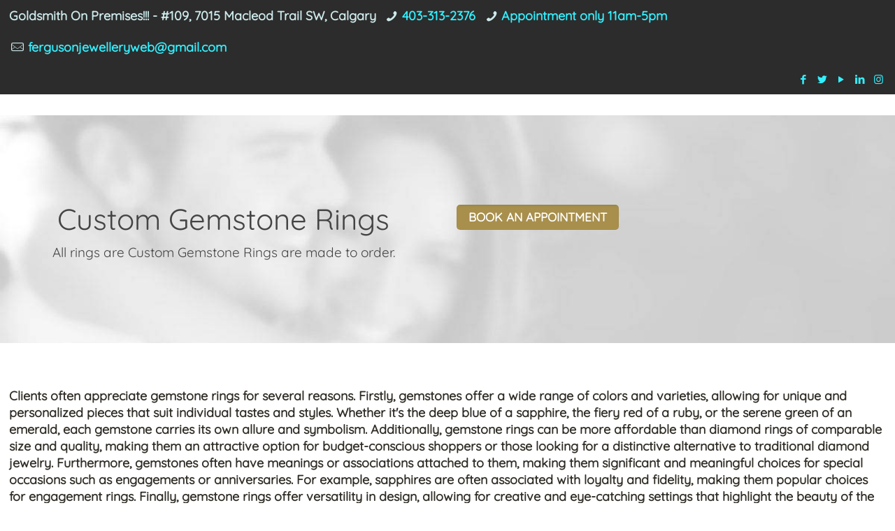

--- FILE ---
content_type: text/html; charset=UTF-8
request_url: https://fergusonjewellery.com/custom-rings-calgary/
body_size: 55630
content:
<!DOCTYPE html>
<html class="no-js" lang="en" itemscope itemtype="https://schema.org/WebPage">

<!-- head -->
<head><script data-pagespeed-no-defer data-two-no-delay type="text/javascript" >var two_worker_data_critical_data = {"critical_data":{"critical_css":true,"critical_fonts":true}}</script><script data-pagespeed-no-defer data-two-no-delay type="text/javascript" >var two_worker_data_font = {"font":[]}</script><script data-pagespeed-no-defer data-two-no-delay type="text/javascript" >var two_worker_data_excluded_js = {"js":[]}</script><script data-pagespeed-no-defer data-two-no-delay type="text/javascript" >var two_worker_data_js = {"js":[{"inline":false,"url":"https:\/\/www.googletagmanager.com\/gtag\/js?id=UA-19461688-1","id":"","uid":"two_6935b36e669da","exclude_blob":false,"excluded_from_delay":false},{"inline":true,"code":"[base64]","id":"","uid":"two_6935b36e66b1b","exclude_blob":false,"excluded_from_delay":false},{"inline":true,"code":"[base64]","id":"mfn-dnmc-config-js","uid":"two_6935b36e66b4f","exclude_blob":false,"excluded_from_delay":false},{"inline":true,"code":"[base64]","id":"","uid":"two_6935b36e66b79","exclude_blob":false,"excluded_from_delay":false},{"inline":true,"code":"[base64]","id":"","uid":"two_6935b36e66bc0","exclude_blob":false,"excluded_from_delay":false},{"inline":true,"code":"[base64]","id":"","uid":"two_6935b36e66c0f","exclude_blob":false,"excluded_from_delay":false},{"inline":true,"code":"[base64]","id":"","uid":"two_6935b36e66c3a","exclude_blob":false,"excluded_from_delay":false},{"inline":false,"url":"https:\/\/fergusonjewellery.com\/wp-includes\/js\/jquery\/ui\/core.min.js?ver=1.13.3","id":"jquery-ui-core-js","uid":"two_6935b36e66c71","exclude_blob":false,"excluded_from_delay":false},{"inline":false,"url":"https:\/\/fergusonjewellery.com\/wp-includes\/js\/jquery\/ui\/mouse.min.js?ver=1.13.3","id":"jquery-ui-mouse-js","uid":"two_6935b36e66ca4","exclude_blob":false,"excluded_from_delay":false},{"inline":false,"url":"https:\/\/fergusonjewellery.com\/wp-includes\/js\/jquery\/ui\/sortable.min.js?ver=1.13.3","id":"jquery-ui-sortable-js","uid":"two_6935b36e66cd6","exclude_blob":false,"excluded_from_delay":false},{"inline":false,"url":"https:\/\/fergusonjewellery.com\/wp-includes\/js\/jquery\/ui\/tabs.min.js?ver=1.13.3","id":"jquery-ui-tabs-js","uid":"two_6935b36e66d07","exclude_blob":false,"excluded_from_delay":false},{"inline":false,"url":"https:\/\/fergusonjewellery.com\/wp-includes\/js\/jquery\/ui\/accordion.min.js?ver=1.13.3","id":"jquery-ui-accordion-js","uid":"two_6935b36e66d35","exclude_blob":false,"excluded_from_delay":false},{"inline":false,"url":"https:\/\/fergusonjewellery.com\/wp-content\/themes\/betheme\/js\/plugins.js?ver=16.8","id":"jquery-plugins-js","uid":"two_6935b36e66d64","exclude_blob":false,"excluded_from_delay":false},{"inline":false,"url":"https:\/\/fergusonjewellery.com\/wp-content\/themes\/betheme\/js\/menu.js?ver=16.8","id":"jquery-mfn-menu-js","uid":"two_6935b36e66d9c","exclude_blob":false,"excluded_from_delay":false},{"inline":false,"url":"https:\/\/fergusonjewellery.com\/wp-content\/themes\/betheme\/assets\/animations\/animations.min.js?ver=16.8","id":"jquery-animations-js","uid":"two_6935b36e66dda","exclude_blob":false,"excluded_from_delay":false},{"inline":false,"url":"https:\/\/fergusonjewellery.com\/wp-content\/themes\/betheme\/assets\/jplayer\/jplayer.min.js?ver=16.8","id":"jquery-jplayer-js","uid":"two_6935b36e66e0d","exclude_blob":false,"excluded_from_delay":false},{"inline":false,"url":"https:\/\/fergusonjewellery.com\/wp-content\/themes\/betheme\/js\/parallax\/translate3d.js?ver=16.8","id":"jquery-mfn-parallax-js","uid":"two_6935b36e66e3f","exclude_blob":false,"excluded_from_delay":false},{"inline":false,"url":"https:\/\/fergusonjewellery.com\/wp-content\/themes\/betheme\/js\/scripts.js?ver=16.8","id":"jquery-scripts-js","uid":"two_6935b36e66e77","exclude_blob":false,"excluded_from_delay":false},{"inline":false,"url":"https:\/\/fergusonjewellery.com\/wp-includes\/js\/comment-reply.min.js?ver=6.8.3","id":"comment-reply-js","uid":"two_6935b36e66ea3","exclude_blob":false,"excluded_from_delay":false},{"inline":true,"code":"[base64]","id":"","uid":"two_6935b36e66ed3","exclude_blob":false,"excluded_from_delay":false},{"inline":true,"code":"[base64]","id":"","uid":"two_6935b36e66f04","exclude_blob":false,"excluded_from_delay":false},{"inline":false,"url":"https:\/\/img1.wsimg.com\/traffic-assets\/js\/tccl-tti.min.js","id":"","uid":"two_6935b36e66f2c","exclude_blob":false,"excluded_from_delay":false},{"code":"[base64]","inline":true,"uid":"two_dispatchEvent_script"}]}</script><script data-pagespeed-no-defer data-two-no-delay type="text/javascript" >var two_worker_data_css = {"css":[{"url":"https:\/\/fonts.googleapis.com\/css?family=Quicksand%3A1&display=swap#038;ver=6.8.3","media":"all","uid":""},{"url":"https:\/\/fonts.googleapis.com\/css?family=Cormorant%3A1&display=swap#038;ver=6.8.3","media":"all","uid":""},{"url":"https:\/\/fergusonjewellery.com\/wp-content\/cache\/tw_optimize\/css\/two_263_aggregated_5031697833a1b266bf9fe4d7a52cf38e_delay.min.css?date=1765127020","media":"all","uid":""}]}</script><noscript><link rel="stylesheet" crossorigin="anonymous" class="two_uncritical_css_noscript" media="all" href="https://fonts.googleapis.com/css?family=Quicksand%3A1&display=swap#038;ver=6.8.3"></noscript><noscript><link rel="stylesheet" crossorigin="anonymous" class="two_uncritical_css_noscript" media="all" href="https://fonts.googleapis.com/css?family=Cormorant%3A1&display=swap#038;ver=6.8.3"></noscript><noscript><link rel="stylesheet" crossorigin="anonymous" class="two_uncritical_css_noscript" media="all" href="https://fergusonjewellery.com/wp-content/cache/tw_optimize/css/two_263_aggregated_5031697833a1b266bf9fe4d7a52cf38e_delay.min.css?date=1765127020"></noscript>

<!-- meta -->
<meta charset="UTF-8" />
<meta name="viewport" content="width=device-width, initial-scale=1" />
<!-- Google tag (gtag.js) -->
<script data-two_delay_id="two_6935b36e669da" async data-two_delay_src="https://www.googletagmanager.com/gtag/js?id=UA-19461688-1"></script>
<script data-two_delay_src='inline' data-two_delay_id="two_6935b36e66b1b"></script>

<link rel="shortcut icon" href="https://fergusonjewellery.com/wp-content/uploads/2016/11/32x32.ico" />	
	

<!-- wp_head() -->
<script data-pagespeed-no-defer data-two-no-delay type="text/javascript">window.addEventListener("load",function(){window.two_page_loaded=true;});function logLoaded(){console.log("window is loaded");}
(function listen(){if(window.two_page_loaded){logLoaded();}else{console.log("window is notLoaded");window.setTimeout(listen,50);}})();function applyElementorControllers(){if(!window.elementorFrontend)return;window.elementorFrontend.init()}
function applyViewCss(cssUrl){if(!cssUrl)return;const cssNode=document.createElement('link');cssNode.setAttribute("href",cssUrl);cssNode.setAttribute("rel","stylesheet");cssNode.setAttribute("type","text/css");document.head.appendChild(cssNode);}
var two_scripts_load=true;var two_load_delayed_javascript=function(event){if(two_scripts_load){two_scripts_load=false;two_connect_script(0);if(typeof two_delay_custom_js_new=="object"){document.dispatchEvent(two_delay_custom_js_new)}
window.two_delayed_loading_events.forEach(function(event){console.log("removed event listener");document.removeEventListener(event,two_load_delayed_javascript,false)});}};function two_loading_events(event){setTimeout(function(event){return function(){var t=function(eventType,elementClientX,elementClientY){var _event=new Event(eventType,{bubbles:true,cancelable:true});if(eventType==="click"){_event.clientX=elementClientX;_event.clientY=elementClientY}else{_event.touches=[{clientX:elementClientX,clientY:elementClientY}]}
return _event};var element;if(event&&event.type==="touchend"){var touch=event.changedTouches[0];element=document.elementFromPoint(touch.clientX,touch.clientY);element.dispatchEvent(t('touchstart',touch.clientX,touch.clientY));element.dispatchEvent(t('touchend',touch.clientX,touch.clientY));element.dispatchEvent(t('click',touch.clientX,touch.clientY));}else if(event&&event.type==="click"){element=document.elementFromPoint(event.clientX,event.clientY);element.dispatchEvent(t(event.type,event.clientX,event.clientY));}}}(event),150);}</script><script data-pagespeed-no-defer data-two-no-delay type="text/javascript">window.two_delayed_loading_attribute="data-twodelayedjs";window.two_delayed_js_load_libs_first="";window.two_delayed_loading_events=["mousemove","click","keydown","wheel","touchmove","touchend"];window.two_event_listeners=[];</script><script data-pagespeed-no-defer data-two-no-delay type="text/javascript">document.onreadystatechange=function(){if(document.readyState==="interactive"){if(window.two_delayed_loading_attribute!==undefined){window.two_delayed_loading_events.forEach(function(ev){window.two_event_listeners[ev]=document.addEventListener(ev,two_load_delayed_javascript,{passive:false})});}
if(window.two_delayed_loading_attribute_css!==undefined){window.two_delayed_loading_events_css.forEach(function(ev){window.two_event_listeners_css[ev]=document.addEventListener(ev,two_load_delayed_css,{passive:false})});}
if(window.two_load_delayed_iframe!==undefined){window.two_delayed_loading_iframe_events.forEach(function(ev){window.two_iframe_event_listeners[ev]=document.addEventListener(ev,two_load_delayed_iframe,{passive:false})});}}}</script><!-- script | dynamic -->
<script data-two_delay_src='inline' data-two_delay_id="two_6935b36e66b4f" id="mfn-dnmc-config-js"></script>
<meta name='robots' content='index, follow, max-image-preview:large, max-snippet:-1, max-video-preview:-1' />
	
	
	<!-- This site is optimized with the Yoast SEO plugin v26.5 - https://yoast.com/wordpress/plugins/seo/ -->
	<title>Custom Gemstone Rings | Ferguson Jewellery Co.</title>
	<meta name="description" content="Custom Gemstone Rings can be an amazing gift for a variety of occasions, from Valentine&#039;s Day to Christmas, birthdays, or just because." />
	<link rel="canonical" href="https://fergusonjewellery.com/custom-rings-calgary/" />
	<meta property="og:locale" content="en_US" />
	<meta property="og:type" content="article" />
	<meta property="og:title" content="Custom Gemstone Rings | Ferguson Jewellery Co." />
	<meta property="og:description" content="Custom Gemstone Rings can be an amazing gift for a variety of occasions, from Valentine&#039;s Day to Christmas, birthdays, or just because." />
	<meta property="og:url" content="https://fergusonjewellery.com/custom-rings-calgary/" />
	<meta property="og:site_name" content="Ferguson Custom Engagement rings" />
	<meta property="article:publisher" content="https://www.facebook.com/FergJewelleryCo/" />
	<meta property="article:modified_time" content="2025-12-05T21:01:03+00:00" />
	<meta property="og:image" content="https://fergusonjewellery.com/wp-content/uploads/2024/02/20240201_141103.jpg" />
	<meta property="og:image:width" content="1280" />
	<meta property="og:image:height" content="853" />
	<meta property="og:image:type" content="image/jpeg" />
	<meta name="twitter:card" content="summary_large_image" />
	<meta name="twitter:site" content="@FergusJewellery" />
	<meta name="twitter:label1" content="Est. reading time" />
	<meta name="twitter:data1" content="4 minutes" />
	<script type="application/ld+json" class="yoast-schema-graph">{"@context":"https://schema.org","@graph":[{"@type":"WebPage","@id":"https://fergusonjewellery.com/custom-rings-calgary/","url":"https://fergusonjewellery.com/custom-rings-calgary/","name":"Custom Gemstone Rings | Ferguson Jewellery Co.","isPartOf":{"@id":"https://fergusonjewellery.com/#website"},"primaryImageOfPage":{"@id":"https://fergusonjewellery.com/custom-rings-calgary/#primaryimage"},"image":{"@id":"https://fergusonjewellery.com/custom-rings-calgary/#primaryimage"},"thumbnailUrl":"https://fergusonjewellery.com/wp-content/uploads/2024/02/20240201_141103.jpg","datePublished":"2016-11-29T17:43:28+00:00","dateModified":"2025-12-05T21:01:03+00:00","description":"Custom Gemstone Rings can be an amazing gift for a variety of occasions, from Valentine's Day to Christmas, birthdays, or just because.","breadcrumb":{"@id":"https://fergusonjewellery.com/custom-rings-calgary/#breadcrumb"},"inLanguage":"en","potentialAction":[{"@type":"ReadAction","target":["https://fergusonjewellery.com/custom-rings-calgary/"]}]},{"@type":"ImageObject","inLanguage":"en","@id":"https://fergusonjewellery.com/custom-rings-calgary/#primaryimage","url":"https://fergusonjewellery.com/wp-content/uploads/2024/02/20240201_141103.jpg","contentUrl":"https://fergusonjewellery.com/wp-content/uploads/2024/02/20240201_141103.jpg","width":1280,"height":853,"caption":"pear shape tanzanite 19k diamonds"},{"@type":"BreadcrumbList","@id":"https://fergusonjewellery.com/custom-rings-calgary/#breadcrumb","itemListElement":[{"@type":"ListItem","position":1,"name":"Home","item":"https://fergusonjewellery.com/"},{"@type":"ListItem","position":2,"name":"Custom Gemstone Rings"}]},{"@type":"WebSite","@id":"https://fergusonjewellery.com/#website","url":"https://fergusonjewellery.com/","name":"Ferguson Custom Engagement rings","description":"Custom Diamond Wedding Rings Calgary MADE IN HOUSE!","publisher":{"@id":"https://fergusonjewellery.com/#organization"},"potentialAction":[{"@type":"SearchAction","target":{"@type":"EntryPoint","urlTemplate":"https://fergusonjewellery.com/?s={search_term_string}"},"query-input":{"@type":"PropertyValueSpecification","valueRequired":true,"valueName":"search_term_string"}}],"inLanguage":"en"},{"@type":"Organization","@id":"https://fergusonjewellery.com/#organization","name":"Ferguson Jewellery Custom Rings","url":"https://fergusonjewellery.com/","logo":{"@type":"ImageObject","inLanguage":"en","@id":"https://fergusonjewellery.com/#/schema/logo/image/","url":"https://fergusonjewellery.com/wp-content/uploads/2024/03/S.jpg","contentUrl":"https://fergusonjewellery.com/wp-content/uploads/2024/03/S.jpg","width":672,"height":412,"caption":"Ferguson Jewellery Custom Rings"},"image":{"@id":"https://fergusonjewellery.com/#/schema/logo/image/"},"sameAs":["https://www.facebook.com/FergJewelleryCo/","https://x.com/FergusJewellery","https://www.instagram.com/fergusonjewellery/","https://www.linkedin.com/in/sean-ferguson-55089638/","https://www.youtube.com/channel/UChZKPj5JbKfmQiVvdbyeV0A"]}]}</script>
	<!-- / Yoast SEO plugin. -->


<link rel='dns-prefetch' href='//fonts.googleapis.com' />
<link rel="alternate" type="application/rss+xml" title="Ferguson Custom Engagement rings &raquo; Feed" href="https://fergusonjewellery.com/feed/" />
<link rel="alternate" type="application/rss+xml" title="Ferguson Custom Engagement rings &raquo; Comments Feed" href="https://fergusonjewellery.com/comments/feed/" />
<script data-two_delay_src='inline' data-two_delay_id="two_6935b36e66b79" type="text/javascript"></script>

















<script type="text/javascript" src="https://fergusonjewellery.com/wp-includes/js/jquery/jquery.min.js?ver=3.7.1" id="jquery-core-js"></script>
<script type="text/javascript" src="https://fergusonjewellery.com/wp-includes/js/jquery/jquery-migrate.min.js?ver=3.4.1" id="jquery-migrate-js"></script>
<link rel="https://api.w.org/" href="https://fergusonjewellery.com/wp-json/" /><link rel="alternate" title="JSON" type="application/json" href="https://fergusonjewellery.com/wp-json/wp/v2/pages/263" /><link rel="EditURI" type="application/rsd+xml" title="RSD" href="https://fergusonjewellery.com/xmlrpc.php?rsd" />
<meta name="generator" content="WordPress 6.8.3" />
<link rel='shortlink' href='https://fergusonjewellery.com/?p=263' />
<link rel="alternate" title="oEmbed (JSON)" type="application/json+oembed" href="https://fergusonjewellery.com/wp-json/oembed/1.0/embed?url=https%3A%2F%2Ffergusonjewellery.com%2Fcustom-rings-calgary%2F" />
<link rel="alternate" title="oEmbed (XML)" type="text/xml+oembed" href="https://fergusonjewellery.com/wp-json/oembed/1.0/embed?url=https%3A%2F%2Ffergusonjewellery.com%2Fcustom-rings-calgary%2F&#038;format=xml" />
<!-- style | background -->

<!-- style | dynamic -->

<!-- style | custom css | theme options -->


<!--[if lt IE 9]>
<script id="mfn-html5" src="https://html5shiv.googlecode.com/svn/trunk/html5.js"></script>
<![endif]-->
<meta name="generator" content="Powered by Slider Revolution 6.7.39 - responsive, Mobile-Friendly Slider Plugin for WordPress with comfortable drag and drop interface." />
<link rel="icon" href="https://fergusonjewellery.com/wp-content/uploads/2018/01/L-80x80.png" sizes="32x32" />
<link rel="icon" href="https://fergusonjewellery.com/wp-content/uploads/2018/01/L-300x300.png" sizes="192x192" />
<link rel="apple-touch-icon" href="https://fergusonjewellery.com/wp-content/uploads/2018/01/L-300x300.png" />
<meta name="msapplication-TileImage" content="https://fergusonjewellery.com/wp-content/uploads/2018/01/L-300x300.png" />
<script data-two_delay_src='inline' data-two_delay_id="two_6935b36e66bc0"></script>
		
		<style id='two_critical_bg' class='two_critical_bg'>/* Autogenerated by 10Web Booster plugin*/

                    @media (min-width: 320px) and (max-width: 480px) { 
 
body:not(.template-slider) #Header_wrapper:not(.two_bg) {  background-image: url(data:image/svg+xml,%3Csvg%20xmlns=%22http://www.w3.org/2000/svg%22%20viewBox=%220%200%20%20%22%3E%3C/svg%3E#}https://fergusonjewellery.com/wp-content/uploads/2024/02/20240201_141103-768x512.jpg) !important;  } }</style><style class="two_critical_css" type="text/css">img:is([sizes="auto" i],[sizes^="auto," i]){contain-intrinsic-size:3000px 1500px}ol,ul{box-sizing:border-box}.editor-styles-wrapper,.entry-content{counter-reset:footnotes}:root{--wp--preset--font-size--normal:16px;--wp--preset--font-size--huge:42px}html :where([style*=border-width]){border-style:solid}:root{--wp--preset--aspect-ratio--square:1;--wp--preset--aspect-ratio--4-3:4/3;--wp--preset--aspect-ratio--3-4:3/4;--wp--preset--aspect-ratio--3-2:3/2;--wp--preset--aspect-ratio--2-3:2/3;--wp--preset--aspect-ratio--16-9:16/9;--wp--preset--aspect-ratio--9-16:9/16;--wp--preset--color--black:#000000;--wp--preset--color--cyan-bluish-gray:#abb8c3;--wp--preset--color--white:#ffffff;--wp--preset--color--pale-pink:#f78da7;--wp--preset--color--vivid-red:#cf2e2e;--wp--preset--color--luminous-vivid-orange:#ff6900;--wp--preset--color--luminous-vivid-amber:#fcb900;--wp--preset--color--light-green-cyan:#7bdcb5;--wp--preset--color--vivid-green-cyan:#00d084;--wp--preset--color--pale-cyan-blue:#8ed1fc;--wp--preset--color--vivid-cyan-blue:#0693e3;--wp--preset--color--vivid-purple:#9b51e0;--wp--preset--gradient--vivid-cyan-blue-to-vivid-purple:linear-gradient(135deg,rgba(6,147,227,1) 0%,rgb(155,81,224) 100%);--wp--preset--gradient--light-green-cyan-to-vivid-green-cyan:linear-gradient(135deg,rgb(122,220,180) 0%,rgb(0,208,130) 100%);--wp--preset--gradient--luminous-vivid-amber-to-luminous-vivid-orange:linear-gradient(135deg,rgba(252,185,0,1) 0%,rgba(255,105,0,1) 100%);--wp--preset--gradient--luminous-vivid-orange-to-vivid-red:linear-gradient(135deg,rgba(255,105,0,1) 0%,rgb(207,46,46) 100%);--wp--preset--gradient--very-light-gray-to-cyan-bluish-gray:linear-gradient(135deg,rgb(238,238,238) 0%,rgb(169,184,195) 100%);--wp--preset--gradient--cool-to-warm-spectrum:linear-gradient(135deg,rgb(74,234,220) 0%,rgb(151,120,209) 20%,rgb(207,42,186) 40%,rgb(238,44,130) 60%,rgb(251,105,98) 80%,rgb(254,248,76) 100%);--wp--preset--gradient--blush-light-purple:linear-gradient(135deg,rgb(255,206,236) 0%,rgb(152,150,240) 100%);--wp--preset--gradient--blush-bordeaux:linear-gradient(135deg,rgb(254,205,165) 0%,rgb(254,45,45) 50%,rgb(107,0,62) 100%);--wp--preset--gradient--luminous-dusk:linear-gradient(135deg,rgb(255,203,112) 0%,rgb(199,81,192) 50%,rgb(65,88,208) 100%);--wp--preset--gradient--pale-ocean:linear-gradient(135deg,rgb(255,245,203) 0%,rgb(182,227,212) 50%,rgb(51,167,181) 100%);--wp--preset--gradient--electric-grass:linear-gradient(135deg,rgb(202,248,128) 0%,rgb(113,206,126) 100%);--wp--preset--gradient--midnight:linear-gradient(135deg,rgb(2,3,129) 0%,rgb(40,116,252) 100%);--wp--preset--font-size--small:13px;--wp--preset--font-size--medium:20px;--wp--preset--font-size--large:36px;--wp--preset--font-size--x-large:42px;--wp--preset--spacing--20:0.44rem;--wp--preset--spacing--30:0.67rem;--wp--preset--spacing--40:1rem;--wp--preset--spacing--50:1.5rem;--wp--preset--spacing--60:2.25rem;--wp--preset--spacing--70:3.38rem;--wp--preset--spacing--80:5.06rem;--wp--preset--shadow--natural:6px 6px 9px rgba(0, 0, 0, 0.2);--wp--preset--shadow--deep:12px 12px 50px rgba(0, 0, 0, 0.4);--wp--preset--shadow--sharp:6px 6px 0px rgba(0, 0, 0, 0.2);--wp--preset--shadow--outlined:6px 6px 0px -3px rgba(255, 255, 255, 1), 6px 6px rgba(0, 0, 0, 1);--wp--preset--shadow--crisp:6px 6px 0px rgba(0, 0, 0, 1)}:root{--wp-admin-theme-color:#3858e9;--wp-admin-theme-color--rgb:56,88,233;--wp-admin-theme-color-darker-10:#2145e6;--wp-admin-theme-color-darker-10--rgb:33,69,230;--wp-admin-theme-color-darker-20:#183ad6;--wp-admin-theme-color-darker-20--rgb:24,58,214;--wp-admin-border-width-focus:2px}html,body,div,span,applet,object,iframe,h1,h2,h3,h4,h5,h6,p,blockquote,pre,a,abbr,acronym,address,big,cite,code,del,dfn,em,img,ins,kbd,q,s,samp,small,strike,strong,tt,var,b,u,i,center,ol,ul,li,fieldset,form,label,legend,table,caption,tbody,tfoot,thead,tr,th,td,article,aside,canvas,details,embed,figure,figcaption,footer,header,hgroup,menu,nav,output,ruby,section,summary,time,mark,audio,video{margin:0;padding:0;border:0;font-size:100%;font:inherit;vertical-align:baseline}article,aside,details,figcaption,figure,footer,header,hgroup,menu,nav,section{display:block}body{line-height:1}ol,ul{list-style:none}table{border-collapse:collapse;border-spacing:0}html{height:100%}body{-webkit-font-smoothing:antialiased;-webkit-text-size-adjust:100%}h1,h2,h3,h4,h5,h6{margin-bottom:15px}em,i{font-style:italic}b,strong,dt{font-weight:700}a,a:visited,a:focus{text-decoration:none;outline:0}img.scale-with-grid,#Content img{max-width:100%;height:auto}a.button,a.tp-button,button,input[type="submit"],input[type="reset"],input[type="button"]{display:inline-block;padding:11px 20px;margin-bottom:15px;cursor:pointer;margin-right:7px;border:0;-webkit-border-radius:5px;border-radius:5px;position:relative;overflow:hidden;-webkit-box-shadow:inset 0 0 0 1px rgb(0 0 0 / .03);box-shadow:inset 0 0 0 1px rgb(0 0 0 / .03);background-image:url(data:image/svg+xml,%3Csvg%20xmlns=%22http://www.w3.org/2000/svg%22%20viewBox=%220%200%20%20%22%3E%3C/svg%3E#}https://fergusonjewellery.com/wp-content/themes/betheme/images/box_shadow_button.png);background-repeat:repeat-x}a.button_js{padding:0}a.button .button_label{display:block;float:left;position:relative;z-index:2}a.button .button_label{padding:11px 20px}@media only screen and (min-width:768px){a.button:after,a.tp-button:after,button:after,input[type="submit"]:after,input[type="reset"]:after,input[type="button"]:after{content:"";position:absolute;left:0;top:0;height:100%;width:0;z-index:1;-webkit-transition:all .3s;-moz-transition:all .3s;transition:all .3s;background:rgb(0 0 0 / .05)}a:hover.button,a:hover.tp-button{text-decoration:none}a.button:hover:after,a.tp-button:hover:after,button:hover:after,input[type="submit"]:hover:after,input[type="reset"]:hover:after,input[type="button"]:hover:after{width:100%}}a.button.button_size_1 .button_label{padding:10px 17px}a.button.button_size_1,a.tp-button.button_size_1,button.button_size_1,input[type="submit"].button_size_1,input[type="reset"].button_size_1,input[type="button"].button_size_1{font-size:95%;line-height:95%}[class^="icon-"]:before,[class*=" icon-"]:before{font-family:"mfn-icons";font-style:normal;font-weight:400;speak:none;display:inline-block;text-decoration:none!important;width:1em;margin-right:.2em;text-align:center;font-variant:normal;text-transform:none;line-height:1em;margin-left:.2em}.icon-mail-line:before{content:'\e8d1'}.icon-phone:before{content:'\e8f4'}.icon-play:before{content:'\e8f9'}.icon-instagram:before{content:'\f16d'}.icon-twitter:before{content:'\f309'}.icon-facebook:before{content:'\f30c'}.icon-linkedin:before{content:'\f318'}body{min-width:960px}#Wrapper{max-width:1240px;margin:0 auto;overflow:hidden;-webkit-box-shadow:0 0 15px rgb(0 0 0 / .06);box-shadow:0 0 15px rgb(0 0 0 / .06)}.layout-full-width{padding:0}.layout-full-width #Wrapper{max-width:100%!important;width:100%!important;margin:0!important}#Content{width:100%;padding-top:30px}.section{position:relative}.section_wrapper,.container{max-width:1220px;margin:0 auto;position:relative}.section_wrapper:after,.container:after{clear:both;content:" ";display:block;height:0;visibility:hidden}.mcb-wrap{float:left;position:relative;z-index:1;-webkit-box-sizing:border-box;box-sizing:border-box}.column,.columns{float:left;margin:0 1% 40px}.one.mcb-wrap{width:100%}.one-second.column{width:48%}.one.column{width:98%}.container:after{content:"\0020";display:block;height:0;clear:both;visibility:hidden}.clearfix:before,.clearfix:after{content:'\0020';display:block;overflow:hidden;visibility:hidden;width:0;height:0}.clearfix:after{clear:both}.clearfix{zoom:1}body.nice-scroll{position:relative}body.nice-scroll:not(.layout-boxed){padding-right:10px!important}.nice-scroll .nicescroll-rails{background:#666;z-index:9002!important}.page-pager,.post-pager{margin-bottom:0!important}body:not(.template-slider) #Header_wrapper{background-repeat:no-repeat;background-position:top center}#Header_wrapper{position:relative}#Header{position:relative}body:not(.template-slider) #Header{min-height:250px}body.minimalist-header:not(.template-slider) #Header{min-height:0;background-image:none!important}#Action_bar{position:absolute;left:0;top:0;width:100%;z-index:30;line-height:21px}#Action_bar .column{margin-bottom:0;overflow:hidden}#Action_bar .contact_details{float:left;color:rgb(255 255 255 / .5)}#Action_bar .contact_details li{display:inline-block;margin-right:10px;padding:20px 0}#Action_bar .contact_details li>i{margin-right:2px}#Action_bar .contact_details li:last-child{margin-right:0}#Action_bar .social{float:right;padding:20px 0}#Action_bar .social li{display:inline-block;margin-right:6px}#Action_bar .social li:last-child{margin-right:0}#Action_bar .social li a{color:rgb(255 255 255 / .3);font-size:15px;line-height:15px;-webkit-transition:all .3s ease-in-out;-moz-transition:all .3s ease-in-out;-o-transition:all .3s ease-in-out;-ms-transition:all .3s ease-in-out;transition:all .3s ease-in-out}#Top_bar{position:absolute;left:0;top:61px;width:100%;z-index:30}#Top_bar .column{margin-bottom:0}#Top_bar .top_bar_left{position:relative;float:left;width:990px}#Top_bar .logo{float:left;margin:0 30px 0 20px}#Top_bar #logo{display:block;height:60px;line-height:60px;padding:15px 0}#Top_bar #logo img{vertical-align:middle;max-height:100%}#Top_bar #logo img.logo-sticky,#Top_bar #logo img.logo-mobile,#Top_bar #logo img.logo-mobile-sticky{display:none}#Top_bar .menu_wrapper{float:left;z-index:201}#Top_bar .secondary_menu_wrapper{display:none}#Top_bar a.responsive-menu-toggle{display:none;position:absolute;right:20px;top:50%;margin-top:-17px;width:34px;height:34px;text-align:center;border-radius:3px;z-index:200}#Top_bar a.responsive-menu-toggle span{float:right;padding:10px 5px;line-height:14px}#Top_bar .banner_wrapper{display:none}#Top_bar .search_wrapper{position:absolute;left:0;top:100%;display:none;z-index:201;width:100%;padding:15px;-webkit-box-sizing:border-box;-moz-box-sizing:border-box;box-sizing:border-box}#Top_bar #menu{z-index:201}#Top_bar .menu{z-index:202}#Top_bar .menu>li{margin:0;z-index:203;display:block;float:left}#Top_bar .menu>li:not(.mfn-megamenu-parent){position:relative}#Top_bar .menu>li>a{display:block;line-height:60px;padding:15px 0;position:relative}#Top_bar .menu>li>a:after{content:"";height:4px;width:100%;position:absolute;left:0;top:-4px;z-index:203;opacity:0;filter:alpha(opacity=0)}#Top_bar .menu>li>a span:not(.description){display:block;line-height:60px;padding:0 20px;white-space:nowrap;border-right-width:1px;border-style:solid}#Top_bar .menu>li:last-child>a span{border:0}#Top_bar .menu>li>a,#Top_bar .menu>li>a:after,.menuo-arrows #Top_bar .menu>li.submenu>a>span:not(.description)::after{-webkit-transition:all .3s ease-in-out;-moz-transition:all .3s ease-in-out;-o-transition:all .3s ease-in-out;-ms-transition:all .3s ease-in-out;transition:all .3s ease-in-out}#Top_bar .menu>li.current-menu-item>a:after,#Top_bar .menu>li.current_page_item>a:after,#Top_bar .menu>li.current-menu-parent>a:after,#Top_bar .menu>li.current-page-parent>a:after,#Top_bar .menu>li.current-menu-ancestor>a:after,#Top_bar .menu>li.current_page_ancestor>a:after,#Top_bar .menu>li.hover>a:after{opacity:1;filter:alpha(opacity=100)}#Top_bar .menu li ul{position:absolute;left:0;top:100%;z-index:205;margin:0;display:none;background-image:url(data:image/svg+xml,%3Csvg%20xmlns=%22http://www.w3.org/2000/svg%22%20viewBox=%220%200%20%20%22%3E%3C/svg%3E#}https://fergusonjewellery.com/wp-content/themes/betheme/images/box_shadow.png);background-repeat:repeat-x;background-position:left top}#Top_bar .menu li>ul{box-shadow:2px 2px 2px 0 rgb(0 0 0 / .03);-webkit-box-shadow:2px 2px 2px 0 rgb(0 0 0 / .03)}.header-plain #Top_bar{border-bottom-width:1px;border-style:solid;position:static}.header-plain #Top_bar .one.column{width:100%;margin:0}.header-plain #Header .top_bar_left,.header-plain #Header .top_bar_right{background-color:#fff0}.header-plain #Action_bar{position:static}.header-plain #Action_bar .contact_details li,.header-plain #Action_bar .social,.header-plain #Action_bar .social-menu{padding:12px 0}.header-plain #Top_bar #logo{height:50px;line-height:50px}.header-plain #Top_bar .menu_wrapper{float:right}.header-plain #Top_bar .menu>li>a{padding-top:0!important;padding-bottom:0!important}.header-plain #Top_bar .menu>li>a:after{display:none}.header-plain #Top_bar .menu>li>a span:not(.description){line-height:80px;padding:0 30px}.header-plain #Top_bar .menu>li:first-child>a span:not(.description){border-left-width:1px}.header-plain #Top_bar .menu>li>a span:not(.description){line-height:80px;padding:0 30px}.header-plain #Action_bar{background-color:#2C2C2C}.header-plain #Top_bar{background-color:#fff}.header-plain #Top_bar,.header-plain #Top_bar .menu>li>a span:not(.description),.header-plain #Top_bar a#header_cart,.header-plain #Top_bar a#search_button,.header-plain #Top_bar .wpml-languages,.header-plain #Top_bar a.button.action_button{border-color:#f2f2f2}#Footer{background-position:center top;background-repeat:no-repeat;position:relative}#Footer .footer_copy{border-top:1px solid rgb(255 255 255 / .1)}#Footer .footer_copy .one{margin-bottom:20px;padding-top:30px;min-height:33px}#Footer .footer_copy .copyright{float:left}#Footer .footer_copy .social{float:right;margin-right:20px}#Footer .footer_copy .social li{display:inline-block;margin-right:6px}#Footer .footer_copy .social li:last-child{margin-right:0}#Footer .footer_copy .social li a{color:rgb(255 255 255 / .3);font-size:15px;line-height:15px;-webkit-transition:all .3s ease-in-out;-moz-transition:all .3s ease-in-out;-o-transition:all .3s ease-in-out;-ms-transition:all .3s ease-in-out;transition:all .3s ease-in-out}.column_button .button{margin:0!important;vertical-align:middle}.image_frame,.wp-caption{display:block;margin:0;border-width:8px;border-style:solid;max-width:100%;line-height:0;-webkit-box-sizing:border-box;-moz-box-sizing:border-box;box-sizing:border-box}.image_frame .image_wrapper,.wp-caption img{-webkit-box-sizing:border-box;-moz-box-sizing:border-box;box-sizing:border-box}.image_frame a,.wp-caption a{display:block}.wp-caption-text{display:block;text-align:center;margin:0;padding:10px 0 5px;line-height:normal}.if-caption-on .gallery-item{position:relative}.if-caption-on .image_frame{position:relative}.if-caption-on .wp-caption-text{position:absolute;bottom:15px;left:15px;padding:5px 10px!important;width:calc(100% - 30px);box-sizing:border-box;background:rgb(0 0 0 / .5);color:rgb(255 255 255 / .7);border-radius:3px}.image_frame .image_wrapper{position:relative;overflow:hidden}.image_frame .image_wrapper .mask{position:absolute;left:0;width:100%;height:100%;z-index:2}.image_frame .image_wrapper img:not(.ls-l){position:relative;top:0;-webkit-transform:scale(1);-moz-transform:scale(1);-ms-transform:scale(1);-o-transform:scale(1);transform:scale(1)}.image_frame:not(.no_link) .image_wrapper img:not(.ls-l){margin-bottom:-15px!important}.image_frame .image_wrapper .mask:after{content:"";display:block;position:absolute;left:0;width:100%;height:100%;z-index:3;filter:alpha(opacity=0);opacity:0}.image_frame .image_wrapper img,.image_frame .image_wrapper .mask:after,.image_frame .image_wrapper .image_links{-webkit-transition:all .3s ease-in-out;-moz-transition:all .3s ease-in-out;-o-transition:all .3s ease-in-out;transition:all .3s ease-in-out}.if-overlay .image_frame:not(.no_link) .image_wrapper img:not(.ls-l){margin-bottom:0}.if-border-hide .image_frame:not(.has_border){border-width:0}.gallery .gallery-item{overflow:hidden;margin:0 0 10px!important}.gallery .gallery-item .gallery-icon{border:0;width:95%;overflow:hidden;line-height:0;margin-right:2.5%!important;margin-left:2.5%!important;padding:0!important;position:relative}.gallery .gallery-item img{border:0!important;line-height:0;display:block}.gallery-columns-8 .gallery-item:nth-child(8n+1){clear:both}.gallery.masonry .gallery-item{margin:0!important}.gallery.masonry .gallery-item .gallery-icon{margin:0!important;width:100%}.gallery.masonry .gallery-item .image_frame{margin-bottom:0}ul{list-style:none outside}dl{margin:0 0 30px}dl>dt,dl>dd{border-width:1px 0 0;border-style:solid;padding:10px 0;margin:0}dl>dt{display:block;float:left;width:100px;font-weight:700}dl>dd{margin-left:110px}dl>dd:after{content:"";clear:both;display:block}table{width:100%;margin-bottom:15px;border-collapse:collapse;border-spacing:0;-webkit-border-radius:5px;border-radius:5px}.fancy_heading{text-align:center}.fancy_heading .title{font-size:42px;line-height:42px}.mcb-section.bg-cover,.mcb-wrap.bg-cover,.column_attr.bg-cover{background-size:cover}.idea_box,.ui-tabs,.accordion .question,.accordion .question.active .title,.accordion .question .title:before,.ui-tabs .ui-tabs-nav,.ui-tabs .ui-tabs-nav li,.tabs_vertical.ui-tabs .ui-tabs-panel,table th,table td,.list_item .circle,input[type="date"],input[type="email"],input[type="number"],input[type="password"],input[type="search"],input[type="tel"],input[type="text"],input[type="url"],select,textarea,.promo_box.has_border:after,dl>dt,dl>dd,.article_box .desc_wrapper p,a.icon_bar,a.content_link,.how_it_works .image,.opening_hours,.opening_hours .opening_hours_wrapper li,.icon_box.has_border:after,.chart_box:before,.pricing-box,.team_list .bq_wrapper,.post-footer .post-links,.format-link .post-title .icon-link,.share_wrapper,.post-header .title_wrapper,.section-post-related .section-related-adjustment,#comments>:first-child,.widget-area,.widget:after,.fixed-nav .desc h6,.portfolio_group.list .portfolio-item,.portfolio_group .portfolio-item .desc .details-wrapper,.Recent_posts ul li .desc h6,.widget_recent_entries ul li a,.woocommerce .widget_best_sellers li,.woocommerce .widget_featured_products li,.woocommerce .widget_recent_reviews li,.woocommerce .widget_recent_products li,.woocommerce .widget_recently_viewed_products li,.woocommerce .widget_random_products li,.woocommerce .widget_top_rated_products li,.woocommerce .widget_onsale li,.woocommerce .widget_layered_nav li,.woocommerce .widget_shopping_cart ul.product_list_widget li,.woocommerce .widget_products li,.woocommerce .product .related.products,.woocommerce .product .upsells.products,.woocommerce .product div.entry-summary h1.product_title:after,.woocommerce .quantity input.qty,.header-stack #Top_bar .logo,.offer_thumb .slider_pagination,.offer_thumb .slider_pagination a,.Latest_news ul li .desc_footer,.Latest_news ul li .photo,.offer_thumb.bottom .slider_pagination a,.style-simple .faq .question,.style-simple #Filters .filters_wrapper ul,#edd_checkout_cart th,#edd_checkout_cart td{border-color:rgb(0 0 0 / .08)}#Top_bar .menu>li>a span{border-color:rgb(0 0 0 / .05)}.image_frame,.wp-caption,.google-map,.icon_box .icon_wrapper,.content_slider .content_slider_ul,.author-box .avatar-wrapper,#comments .commentlist>li .photo,.edd_download_image{border-color:#f8f8f8}.wp-caption-text{background:#f8f8f8;color:#A6A6A6}.image_frame .image_wrapper,.wp-caption img,.icon_box .icon_wrapper:before{border-color:#e2e2e2}.image_frame .image_wrapper .mask,.edd_download_image:after{-webkit-box-shadow:inset 0 0 5px 2px rgb(0 0 0 / .07);box-shadow:inset 0 0 5px 2px rgb(0 0 0 / .07)}.image_frame .image_wrapper .mask:after{background:rgb(255 255 255 / .4)}.if-overlay .image_frame .image_wrapper .mask{-webkit-box-shadow:inset 0 0 0 0 rgb(0 0 0 / 0);box-shadow:inset 0 0 0 0 rgb(0 0 0 / 0)}.if-overlay .image_frame .image_wrapper .mask:after{background:rgb(0 0 0 / .15)}html,body{overflow-x:hidden}@media only screen and (min-width:1240px){.layout-boxed{padding:25px}.layout-boxed.nice-scroll{padding:25px 25px 25px 15px}.layout-boxed.boxed-no-margin{padding:0}#Top_bar.loading{display:none}.hover_color:hover .hover_color_bg,.hover_color.hover .hover_color_bg{background-color:inherit!important;border-color:inherit!important}}@media only screen and (max-width:1239px){a[href^=tel]{color:inherit;text-decoration:none}.no-hover-tablet a.button:after,.no-hover-tablet a.tp-button:after,.no-hover-tablet button:after,.no-hover-tablet input:after{display:none}.no-hover-tablet .image_frame .image_wrapper img{top:0!important}.no-hover-tablet .image_frame:not(.no_link) .image_wrapper img:not(.ls-l){margin-bottom:0!important}.no-hover-tablet .image_frame .image_wrapper .mask,.no-hover-tablet .image_frame .image_wrapper .image_links{display:none!important}.no-hover-tablet .Recent_posts ul li .desc:after{display:none}.no-hover-tablet .Recent_posts ul li a:hover h6,.no-hover-tablet .Recent_posts ul li a:hover .desc .date{color:inherit!important}body:not(.no-hover-tablet) .hover_color:hover .hover_color_bg,body:not(.no-hover-tablet) .hover_color.hover .hover_color_bg{background-color:inherit!important;border-color:inherit!important}.with_aside .portfolio_group.masonry-hover .portfolio-item:not(.no-thumbnail) .masonry-hover-wrapper .hover-desc .desc-inner .desc-wrappper{display:none}.no-section-bg-tablet .section{background-image:none!important}.section.full-width .wrap.one .column_map.one .google-map-contact-wrapper{left:auto;right:50px}}@media only screen and (min-width:960px) and (max-width:1239px){body{min-width:0}#Wrapper{max-width:960px}.section_wrapper,.container,.with_aside .content_wrapper{max-width:940px}#Top_bar .top_bar_left{width:729px}.posts_group.grid.col-5 .post-item,.posts_group.masonry.col-5 .post-item,.posts_group.grid.col-6 .post-item,.posts_group.masonry.col-6 .post-item{width:22.99%}.posts_group.grid.col-5 .post-item:nth-child(5n+1){clear:none}.posts_group.grid.col-6 .post-item:nth-child(6n+1){clear:none}.posts_group.grid.col-5 .post-item:nth-child(4n+1){clear:both}.posts_group.grid.col-6 .post-item:nth-child(4n+1){clear:both}.column.one-fourth .Latest_news ul .desc .date i{display:none}.column.one-second .Latest_news.featured ul .desc .date i{display:none}.wrap.two-third .column.three-fifth .Latest_news.featured ul,.wrap.two-third .column.one-second .Latest_news.featured ul,.wrap.three-fifth .column.three-fifth .Latest_news.featured ul,.wrap.three-fifth .column.one-second .Latest_news.featured ul,.wrap.one-second .column.three-fourth .Latest_news.featured ul{width:100%}.wrap.two-fifth .Latest_news.featured ul,.wrap.one-third .Latest_news.featured ul,.wrap.one-fourth .Latest_news.featured ul{width:100%}.blog-teaser li:not(:first-child) .desc-wrapper .desc{padding:70px 20px 25px}.column.two-third .blog-teaser li:not(:first-child) .desc-wrapper .desc .post-meta,.column.three-fifth .blog-teaser li:not(:first-child) .desc-wrapper .desc .post-meta{display:none}.wrap.two-third .blog-teaser li:not(:first-child) .desc-wrapper .desc .post-meta,.wrap.three-fifth .blog-teaser li:not(:first-child) .desc-wrapper .desc .post-meta{display:none}body:not(.with_aside) .portfolio_group.list .portfolio-item .portfolio-item-fw-wrapper{width:921px}.portfolio_group.grid.col-5 .portfolio-item,.portfolio_group.masonry.col-5 .portfolio-item,.portfolio_group.masonry-hover.col-5 .portfolio-item,.portfolio_group.masonry-minimal.col-5 .portfolio-item,.portfolio_group.grid.col-6 .portfolio-item,.portfolio_group.masonry.col-6 .portfolio-item,.portfolio_group.masonry-hover.col-6 .portfolio-item,.portfolio_group.masonry-minimal.col-6 .portfolio-item{width:22.99%}.portfolio_group.flat.col-5 .portfolio-item,.portfolio_group.flat.col-6 .portfolio-item{width:24.99%}#Error_404 .error_pic i{font-size:220px;line-height:260px}#Error_404 .error_desk{padding-top:40px}a.button.kill_the_icon .button_icon{padding-left:10px;padding-right:10px}a.button.kill_the_icon .button_label{padding-left:15px;padding-right:15px}.offer .offer_li .desc_wrapper{width:436px;width:calc(50% - 42px)}.Recent_posts ul li .desc{margin-right:60px}.Recent_posts ul li .photo{width:60px;height:60px}.Recent_posts ul li .photo .c{width:20px;height:20px;line-height:20px;bottom:5px;right:-8px}.zoom_box .desc .desc_txt{font-size:22px;line-height:26px}}@media only screen and (min-width:768px) and (max-width:959px){body{min-width:0}#Wrapper{max-width:728px}.section_wrapper,.container,.with_aside .content_wrapper{max-width:708px}.hide-tablet{display:none!important}.header-magazine #Top_bar .banner_wrapper{width:300px;top:27px}#Top_bar .top_bar_left{width:501px}.logo-overflow #Top_bar #logo img{max-width:150px!important}.footer-fixed #Content,.footer-sliding #Content{margin-bottom:0!important}.footer-fixed #Footer,.footer-sliding #Footer{position:static}#Subheader .title{width:100%}#Subheader ul.breadcrumbs{display:none}#Filters .filters_wrapper ul li{float:left;width:24%;margin:.5%}.with_aside .classic .post-meta .author-date .author .label{display:none}.with_aside .classic .post-meta .category{display:none}.grid .post-item,.masonry .post-item{width:47.9%}.timeline .post-photo-wrapper{width:100%;float:none}.timeline .post-desc-wrapper{width:100%;float:none}.posts_group.grid.col-4 .post-item,.posts_group.masonry.col-4 .post-item,.posts_group.grid.col-5 .post-item,.posts_group.masonry.col-5 .post-item,.posts_group.grid.col-6 .post-item,.posts_group.masonry.col-6 .post-item{width:31.33%}.posts_group.grid.col-4 .post-item:nth-child(4n+1){clear:none}.posts_group.grid.col-5 .post-item:nth-child(5n+1){clear:none}.posts_group.grid.col-6 .post-item:nth-child(6n+1){clear:none}.posts_group.grid.col-4 .post-item:nth-child(3n+1){clear:both}.posts_group.grid.col-5 .post-item:nth-child(3n+1){clear:both}.posts_group.grid.col-6 .post-item:nth-child(3n+1){clear:both}.posts_group.masonry.tiles.col-4 .post-item,.posts_group.masonry.tiles.col-5 .post-item,.posts_group.masonry.tiles.col-6 .post-item{width:49.9%}.posts_group.masonry.margin.col-4 .post-item,.posts_group.masonry.margin.col-5 .post-item,.posts_group.masonry.margin.col-6 .post-item{width:48.9%}.column.one-third .Latest_news ul .desc .date i{display:none}.column.one-second .Latest_news.featured ul{width:100%}.column.one-third .Latest_news.featured ul .desc .date i,.column.one-fourth .Latest_news.featured ul .desc .date i{display:none}.wrap.five-sixth .column.three-fifth .Latest_news.featured ul,.wrap.four-fifth .column.three-fifth .Latest_news.featured ul,.wrap.three-fourth .column.three-fifth .Latest_news.featured ul,.wrap.two-third .column.three-fifth .Latest_news.featured ul,.wrap.two-third .column.one-second .Latest_news.featured ul,.wrap.two-third .column.three-fourth .Latest_news.featured ul,.wrap.three-fifth .column.three-fifth .Latest_news.featured ul,.wrap.three-fifth .column.one-second .Latest_news.featured ul,.wrap.three-fifth .column.three-fourth .Latest_news.featured ul{width:100%}.wrap.one-second .Latest_news.featured ul,.wrap.two-fifth .Latest_news.featured ul,.wrap.one-third .Latest_news.featured ul,.wrap.one-fourth .Latest_news.featured ul{width:100%}.blog-teaser li .desc-wrapper .desc{padding:70px 25px 25px}.blog-teaser li:not(:first-child) .desc-wrapper .desc{padding:70px 20px 20px}.blog-teaser li:not(:first-child) .desc-wrapper .desc .post-meta{display:none}.column.three-fifth .blog-teaser li .desc-wrapper .desc .post-meta .comments{display:none}.wrap.three-fifth .blog-teaser li .desc-wrapper .desc .post-meta .comments{display:none}.Recent_posts ul li .desc{margin-right:40px}.Recent_posts ul li .photo{width:40px;height:40px}.Recent_posts ul li.format-link .photo{background-size:40% auto}.Recent_posts ul li .photo .c{width:20px;height:20px;line-height:20px;bottom:5px;right:-8px}body:not(.with_aside) .portfolio_group.list .portfolio-item .portfolio-item-fw-wrapper{width:694px}.portfolio_group.grid.col-4 .portfolio-item,.portfolio_group.masonry.col-4 .portfolio-item,.portfolio_group.masonry-hover.col-4 .portfolio-item,.portfolio_group.masonry-minimal.col-4 .portfolio-item,.portfolio_group.grid.col-5 .portfolio-item,.portfolio_group.masonry.col-5 .portfolio-item,.portfolio_group.masonry-hover.col-5 .portfolio-item,.portfolio_group.masonry-minimal.col-5 .portfolio-item,.portfolio_group.grid.col-6 .portfolio-item,.portfolio_group.masonry.col-6 .portfolio-item,.portfolio_group.masonry-hover.col-6 .portfolio-item,.portfolio_group.masonry-minimal.col-6 .portfolio-item{width:31.33%}.portfolio_group.flat.col-4 .portfolio-item,.portfolio_group.flat.col-5 .portfolio-item,.portfolio_group.flat.col-6 .portfolio-item{width:33.33%}.tabs_vertical.ui-tabs .ui-tabs-nav{width:33%!important}.tabs_vertical.ui-tabs .ui-tabs-panel{width:66.7%!important}.one-fourth .counter.counter_horizontal,.one-fifth .counter.counter_horizontal,.one-sixth .counter.counter_horizontal{text-align:center}.one-fourth .counter.counter_horizontal .icon_wrapper,.one-fifth .counter.counter_horizontal .icon_wrapper,.one-sixth .counter.counter_horizontal .icon_wrapper{position:static;margin:0 auto;margin-bottom:15px}.one-fourth .counter.counter_horizontal .desc_wrapper,.one-fifth .counter.counter_horizontal .desc_wrapper,.one-sixth .counter.counter_horizontal .desc_wrapper{padding-left:0}.one-third .article_box .photo_wrapper{width:100%;float:none;text-align:center}.one-third .article_box .desc_wrapper{width:100%;min-height:auto;float:none}.pricing-box .plan-header h2{word-wrap:break-word}.pricing-box .plan-header .price sup.period{position:static;top:0;display:block}.infobox{padding-left:20px;word-wrap:break-word}.infobox ul li{padding-left:0;padding-right:0}.infobox ul li:before{display:none}.style-simple .infobox ul li{padding-left:0}.portfolio-photo .portfolio-item .portfolio-details:hover .details{opacity:1}.portfolio-photo .portfolio-item .portfolio-details .more{display:none}.get_in_touch{padding-left:20px;word-wrap:break-word}.get_in_touch ul li{padding-left:0;padding-right:0}.get_in_touch ul li .icon{display:none}.hover_color{word-wrap:break-word}.how_it_works .image{width:116px;height:116px;line-height:114px}.how_it_works .image img{max-width:66px!important;max-height:66px!important}.how_it_works .image .number{bottom:0;right:0}.how_it_works.has_border:after{top:60px}.how_it_works.fill .image img{border-radius:100%;max-width:116px!important;max-height:116px!important}.opening_hours{padding-left:20px;word-wrap:break-word}.opening_hours .opening_hours_wrapper li span{font-size:16px;line-height:16px}.icon_box.icon_position_left{min-height:auto;padding-left:0;padding-right:0}.icon_box.icon_position_left .icon_wrapper{position:static;margin-bottom:15px}.icon_box.icon_position_left .desc_wrapper{text-align:center;padding-top:0}.icon_box.icon_position_left .image_wrapper{position:static;left:0;margin-bottom:15px;width:auto;height:auto}.flat_box .photo_wrapper .icon{width:50px}.flat_box .photo_wrapper .icon i{height:40px;line-height:40px;font-size:30px;margin-top:-20px}.flat_box a:hover .photo_wrapper .icon{-webkit-transform:translateX(-50px);transform:translateX(-50px)}.flat_box .desc_wrapper{margin:0}.rtl .flat_box a:hover .photo_wrapper .icon{-webkit-transform:translateX(50px);transform:translateX(50px)}.offer_thumb_ul li.offer_thumb_li .image_wrapper{width:100%;float:none}.offer_thumb_ul li.offer_thumb_li .desc_wrapper{width:100%;float:none}.offer_thumb.bottom .offer_thumb_ul li.offer_thumb_li .image_wrapper{width:100%}.offer_thumb.bottom .offer_thumb_ul li.offer_thumb_li .desc_wrapper{margin-right:0;width:100%}.trailer_box .desc h2{font-size:22px;line-height:22px}.offer .offer_li .desc_wrapper{width:324px;width:calc(50% - 42px)}#Error_404{position:static;padding-top:50px;margin-top:0}#Error_404 .error_pic{width:100%;float:none}#Error_404 .error_pic i{font-size:260px;line-height:260px}#Error_404 .error_desk{width:100%;float:none;padding-top:20px;text-align:center}a.kill_the_icon .button_icon,.widget-area a.button .button_icon{display:none}.button-stroke a.button_left.button.kill_the_icon .button_label{padding-left:20px}.button-stroke a.button_left.button_large.kill_the_icon .button_label{padding-left:30px}.button-stroke a.button_right.button.kill_the_icon .button_label{padding-right:20px}.button-stroke a.button_right.button_large.kill_the_icon .button_label{padding-right:30px}.button-flat a.button_left.button.kill_the_icon .button_label{padding-left:20px}.button-flat a.button_left.button_large.kill_the_icon .button_label{padding-left:30px}.button-flat a.button_right.button.kill_the_icon .button_label{padding-right:20px}.button-flat a.button_right.button_large.kill_the_icon .button_label{padding-right:30px}.zoom_box .desc .desc_txt{font-size:18px;line-height:22px}.edd_downloads_list .edd_download{width:50%!important}.edd_downloads_list .edd_download:nth-child(5n+3){clear:both}.edd_downloads_list .edd_download .edd_download_inner{margin:0 5% 20px}}@media only screen and (min-width:768px){.section.full-width-ex-mobile>.section_wrapper{max-width:100%!important}.section.full-width-ex-mobile>.one.column,.section.full-width-ex-mobile>.section_wrapper>.one.column,.section.full-width-ex-mobile .one.wrap .one.column{width:100%;margin:0}.tr-menu #Top_bar .wpml-languages a.active,.tr-menu #Top_bar .wpml-languages ul.wpml-lang-dropdown{background-color:#fff0}.tr-menu.header-classic #Top_bar{position:absolute}.tr-menu.header-classic #Top_bar:not(.is-sticky){top:0!important;background:none!important}.tr-menu.header-classic.ab-show #Top_bar:not(.is-sticky){top:45px!important}.tr-menu.header-classic.minimalist-header:not(.template-slider) #Header{min-height:135px}.tr-menu.header-plain #Top_bar{position:absolute}.tr-menu.header-plain #Top_bar:not(.is-sticky){top:0!important;background:none!important}.tr-menu.header-plain.ab-show #Top_bar:not(.is-sticky){top:45px!important}.tr-menu.header-plain.minimalist-header:not(.template-slider) #Header{min-height:125px}.header-plain #Top_bar,.header-plain #Top_bar .menu>li>a span:not(.description),.header-plain #Top_bar a#header_cart,.header-plain #Top_bar a#search_button,.header-plain #Top_bar .wpml-languages,.header-plain #Top_bar a.button.action_button{border-color:rgb(255 255 255 / .1)}.tr-menu.header-split #Top_bar{position:absolute}.tr-menu.header-split #Top_bar:not(.is-sticky){top:0!important;background:none!important}.tr-menu.header-split.ab-show #Top_bar:not(.is-sticky){top:45px!important}.tr-menu.header-split.minimalist-header:not(.template-slider) #Header{min-height:135px}.header-semi #Top_bar:not(.is-sticky){position:absolute;background-color:rgb(255 255 255 / .8)}.header-semi.ab-show #Top_bar:not(.is-sticky){top:45px!important}.header-semi.ab-hide #Top_bar:not(.is-sticky){top:0!important}.tr-menu.header-stack #Top_bar{position:absolute}.tr-menu.header-stack #Top_bar:not(.is-sticky){top:0!important;background:none!important}.tr-menu.header-stack.ab-show #Top_bar:not(.is-sticky){top:45px!important}.tr-menu.header-stack.minimalist-header:not(.template-slider) #Header{min-height:196px}}@media only screen and (max-width:767px){body{min-width:0}#Wrapper{max-width:90%;max-width:calc(100% - 67px)}.section_wrapper .mcb-wrap,.section_wrapper .column,.container .column,.sections_group,.four.columns{margin:0;width:100%!important;clear:both}.aside_both .sections_group{margin:0 auto!important}.section_wrapper,.container,.four.columns .widget-area{max-width:90%;max-width:calc(100% - 67px)!important}.left-sidebar .items_group,.right-sidebar .items_group,.with_aside .content_wrapper{max-width:100%}.section_wrapper .column{margin:0 0 20px;height:auto!important}.four.columns{margin:auto 0!important}.boxed2fw{padding:0!important}.boxed2fw #Wrapper{margin:0!important;max-width:100%!important;width:100%!important}.column_placeholder>.placeholder{height:0}.section{background-attachment:scroll!important;height:auto!important}.highlight-left .section_wrapper,.highlight-right .section_wrapper{max-width:100%!important}.highlight-left .section_wrapper .wrap,.highlight-right .section_wrapper .wrap{padding:0 33px}.highlight-left.full-screen>.section_wrapper,.highlight-right.full-screen>.section_wrapper{padding:0!important}.equal-height-wrap .mcb-wrap{height:auto!important}.equal-height-wrap .mcb-wrap .mcb-wrap-inner{top:0!important;-webkit-transform:none!important;-moz-transform:none!important;-ms-transform:none!important;-o-transform:none!important;transform:none!important}.section.has-navi .section-nav.prev{top:10px}.section.has-navi .section-nav.next{bottom:10px}.hide-mobile{display:block!important;height:0!important;min-height:0!important;margin:0!important;padding:0!important;overflow:hidden!important}.widget-area{border:0!important;padding:0!important;margin:30px auto!important;min-height:0!important}.widget-area:after,.widget-area:before{display:none}.widget:after{width:100%}#Top_bar,#Action_bar{background:#fff!important;position:static}#Top_bar .container{max-width:100%!important}#Top_bar .top_bar_left{float:none;width:100%!important;background:none!important}#Top_bar a.responsive-menu-toggle{right:20px}#Top_bar a.responsive-menu-toggle.is-sticky{position:fixed;top:30px;left:10px}.admin-bar #Top_bar a.responsive-menu-toggle.is-sticky{top:56px}#Top_bar .menu_wrapper{float:left!important;width:100%;margin:0!important}#Top_bar #menu{float:left;position:static!important;width:100%!important;padding-bottom:20px}#Top_bar .logo{position:static;float:left;width:100%;text-align:center;margin:0}#Top_bar .logo #logo{padding:0!important;margin:10px 50px}#Top_bar #logo img.logo-main{display:none}#Top_bar #logo img.logo-mobile{display:inline-block}#Top_bar #logo img.logo-mobile-sticky{display:none}#Header_creative #Top_bar #logo img.logo-sticky{display:none}.mobile-sticky #Top_bar.is-sticky #logo img:not(.svg){width:auto!important}.mobile-sticky #Top_bar.is-sticky #logo img.logo-mobile{display:none}.mobile-sticky #Top_bar.is-sticky #logo img.logo-mobile-sticky{display:inline-block}.logo-overflow #Top_bar .logo{height:auto!important}#Top_bar .search_wrapper{top:auto;bottom:-129px}#Top_bar .top_bar_right{float:none;top:0;height:60px!important;padding:0 10px}#Top_bar .top_bar_right .top_bar_right_wrapper{float:right;margin-right:-10px}#Top_bar .top_bar_right:before{display:none}#Top_bar .top_bar_right_wrapper{top:0!important}#Top_bar a#header_cart{top:20px}#Top_bar a#search_button{top:19px}#Top_bar a.button.action_button{top:9px}#Top_bar .wpml-languages{top:11px}#Top_bar .wpml-languages a.active{height:15px;line-height:17px}.mobile-tb-left #Top_bar .top_bar_right .top_bar_right_wrapper{float:left}.mobile-tb-center #Top_bar .top_bar_right{text-align:center}.mobile-tb-center #Top_bar .top_bar_right .top_bar_right_wrapper{display:inline-block;float:none}.mobile-tb-hide #Top_bar .top_bar_right{display:none}body.header-below:not(.template-slider) #Header{padding-top:0}.header-creative #Header_creative{position:static}.header-creative.layout-boxed{padding-top:0}.header-creative.layout-boxed #Wrapper{margin-top:25px}.header-creative.layout-full-width #Wrapper{padding-top:0!important}#Header_creative #Top_bar .responsive-menu-toggle{top:35px}#Header_creative #Top_bar .responsive-menu-toggle.is-sticky{position:fixed;top:10px;left:10px;margin-top:0}.admin-bar #Header_creative #Top_bar .responsive-menu-toggle.is-sticky{top:56px}#Header_creative #Top_bar .top_bar_left{margin-top:0;overflow:hidden}#Header_creative #Top_bar .logo #logo{padding:0}#Header_creative #Top_bar .logo #logo img{max-height:50px}#Header_creative #Top_bar #menu{position:static;width:100%}.admin-bar #Header_creative{top:0!important}#Intro{min-height:auto!important}#Intro .intro-inner{padding:100px 30px!important}#Intro .intro-next{font-size:25px;bottom:10px}.header-magazine #Top_bar .banner_wrapper{width:100%;height:auto;text-align:center;position:static;margin-bottom:20px}body.minimalist-header.header-classic:not(.template-slider) #Header,body.minimalist-header.header-creative:not(.template-slider) #Header,body.minimalist-header.header-plain:not(.template-slider) #Header,body.minimalist-header.header-split:not(.template-slider) #Header{min-height:0}body.minimalist-header.header-simple:not(.template-slider) #Header{min-height:90px}body.minimalist-header.header-transparent #Header{min-height:0!important}.minimalist-header-no #Subheader{padding:80px 0!important}.header-overlay .overlay-menu-toggle{top:10px;right:5px}#overlay-menu ul li a{font-size:22px;line-height:36px}.header-plain #Top_bar .logo{text-align:left}.header-plain #Top_bar .logo #logo{padding:5px 42px 15px 15px}.header-plain #Top_bar .top_bar_right .top_bar_right_wrapper{line-height:0}.header-plain #Top_bar .top_bar_right{height:50px!important}.header-plain #Top_bar a#header_cart,.header-plain #Top_bar a#search_button{padding:0 10px;line-height:50px!important}.header-plain #Top_bar .wpml-languages{padding:0 10px;height:50px!important}.header-plain #Top_bar .wpml-languages a.active{line-height:50px}.header-plain #Top_bar a.button.action_button{height:50px!important;line-height:50px!important}.header-plain #Top_bar a.button.action_button .button_label{padding:0 12px}.header-plain #Top_bar .top_bar_right_wrapper>*:last-child{border-right-width:1px}.header-simple #Top_bar .top_bar_left{top:0!important}.header-split #Top_bar a#search_button{display:none}.header-stack #Top_bar .logo{padding:0;text-align:center!important}.header-stack #Top_bar .logo #logo{display:block}.header-stack #Top_bar a.responsive-menu-toggle{position:absolute!important;margin-top:-17px!important}.header-stack #Top_bar a.responsive-menu-toggle.is-sticky{position:fixed!important;margin-top:0!important}.header-stack #Top_bar .secondary_menu_wrapper{display:none}.header-stack #Top_bar .top_bar_right{position:static}.mobile-header-mini #Action_bar{display:none}.mobile-header-mini #Top_bar{top:0}.mobile-header-mini #Top_bar .container{max-width:100%!important}.mobile-header-mini #Top_bar .top_bar_left{float:left;position:static}.mobile-header-mini #Top_bar .logo{width:auto;float:left;margin-left:15px;border:none}.mobile-header-mini #Top_bar #logo{height:60px!important;line-height:60px!important;margin:0}.mobile-header-mini #Top_bar a.responsive-menu-toggle{top:30px!important;left:auto;right:10px;margin-top:-17px}.mobile-header-mini #Top_bar .top_bar_right{position:absolute;top:0;right:54px;background:none;padding:0}.mobile-header-mini #Top_bar a.button.action_button{display:none}.mobile-header-mini #Top_bar #header_cart{margin-right:-1px}.mobile-header-mini #Top_bar #search_button{margin-left:0;margin-right:0}.mobile-header-mini #Top_bar .wpml-languages{top:13px;margin-right:0}.mobile-header-mini #Top_bar .wpml-languages a.active,.mobile-header-mini #Top_bar .wpml-languages ul.wpml-lang-dropdown{border:none}.mobile-header-mini #Top_bar #menu{padding-bottom:10px}.mobile-header-mini #Top_bar #menu ul li a span{line-height:44px}.mobile-header-mini #Top_bar #menu ul li.submenu .menu-toggle{line-height:44px;right:3px}.mobile-header-mini #Top_bar .search_wrapper{bottom:-59px;padding:10px;width:100%}.mobile-header-mini #Top_bar .search_wrapper .icon_search{left:10px;top:17px}.mobile-header-mini #Top_bar .search_wrapper .icon_close{top:17px}.mobile-header-mini.mobile-mini-mr-lr #Top_bar .logo{float:right;margin-left:0;margin-right:54px}.mobile-header-mini.mobile-mini-mr-lr #Top_bar .top_bar_right{left:10px;right:auto}.mobile-header-mini.mobile-mini-mr-lc #Top_bar .logo{float:none;margin-left:0;margin-right:0}.mobile-header-mini.mobile-mini-mr-lc #Top_bar .top_bar_right{left:10px;right:auto}.mobile-header-mini.mobile-mini-ml-ll #Top_bar a.responsive-menu-toggle{left:10px;right:0}.mobile-header-mini.mobile-mini-ml-ll #Top_bar .logo{margin-left:54px!important}.mobile-header-mini.mobile-mini-ml-ll #Top_bar .top_bar_right{right:15px}.mobile-header-mini.mobile-mini-ml-lc #Top_bar a.responsive-menu-toggle{left:10px;right:0}.mobile-header-mini.mobile-mini-ml-lc #Top_bar .logo{float:none;margin-left:0;margin-right:0}.mobile-header-mini.mobile-mini-ml-lc #Top_bar .top_bar_right{right:15px}.mobile-header-mini.mobile-mini-ml-lr #Top_bar a.responsive-menu-toggle{left:10px;right:0}.mobile-header-mini.mobile-mini-ml-lr #Top_bar .logo{float:right;margin-left:0;margin-right:15px}.mobile-header-mini.mobile-mini-ml-lr #Top_bar .top_bar_right{left:49px;right:auto}.mobile-header-mini.header-plain #Top_bar .top_bar_right{margin-right:5px}.mobile-header-mini.header-plain #Top_bar a#header_cart{line-height:60px!important;border:none;padding:0 5px}.mobile-header-mini.header-plain #Top_bar a#search_button{line-height:60px!important;border:none;padding:0 3px}.mobile-header-mini.header-plain #Top_bar .wpml-languages{height:60px!important;border:none;padding:0 5px 0 10px;top:0}.mobile-header-mini.header-plain #Top_bar .wpml-languages a.active{line-height:60px!important}.mobile-header-mini.header-plain #Top_bar .wpml-languages:hover a.active{background:none}.mobile-header-mini #Header_creative #Top_bar{width:100%;margin:0}.mobile-header-mini #Header_creative #Top_bar #header_cart{top:20px}.mobile-header-mini #Header_creative #Top_bar #search_button{top:19px}.mobile-header-mini #Header_creative #Top_bar .wpml-languages{top:13px}.mobile-header-mini .overlay-menu-toggle{font-size:22px;top:8px;margin:0!important}.mobile-sticky #Top_bar.is-sticky{position:fixed!important}.mobile-sticky #Top_bar.is-sticky #logo{margin-top:0;margin-bottom:0;height:60px!important;line-height:60px!important}.mobile-sticky #Top_bar.is-sticky a.responsive-menu-toggle{top:30px!important}.mobile-sticky #Top_bar.is-sticky .top_bar_right{display:none}.mobile-sticky #Top_bar #menu{overflow:auto;-webkit-box-sizing:border-box;box-sizing:border-box}.mobile-header-mini.mobile-sticky #Top_bar .top_bar_right{display:block}.mobile-tr-header #Action_bar,.mobile-tr-header #Top_bar,.mobile-tr-header #Top_bar .top_bar_right{background:none!important}.mobile-tr-header #Top_bar{position:absolute;top:50px}.mobile-tr-header.ab-hide #Top_bar{top:0}.mobile-tr-header #Action_bar{position:absolute}.mobile-tr-header #Action_bar .contact_details li,.mobile-tr-header #Action_bar .social li a,.mobile-tr-header #Top_bar .top_bar_right a{color:rgb(255 255 255 / .3)}.mobile-tr-header #Action_bar .social li a:hover,.mobile-tr-header #Top_bar .top_bar_right a:hover{color:#fff!important}.mobile-tr-header #Top_bar .wpml-languages a.active,.mobile-tr-header #Top_bar .wpml-languages ul.wpml-lang-dropdown{background:none}.mobile-tr-header.header-creative.layout-full-width #Wrapper{padding-top:0}.mobile-tr-header.header-plain #Top_bar,.mobile-tr-header.header-plain #Top_bar .top_bar_right_wrapper>*{border:none!important;background:none!important}.mobile-tr-header #Header_creative{background:none!important;position:absolute}#Action_bar .contact_details li,#Action_bar .social{padding:0!important}#Action_bar .contact_details{float:none;text-align:center;padding:5px 0;color:#222}#Action_bar .contact_details li{padding:0}#Action_bar .contact_details li.slogan{display:none}#Action_bar .social{float:none;text-align:center;padding:5px 0 0;margin-bottom:5px}#Action_bar .social li{margin-right:5px}#Action_bar .social li a{color:rgb(0 0 0 / .3)}#Action_bar .social li a:hover{color:rgb(0 0 0 / .8)}#Action_bar .social-menu{float:none;text-align:center;padding:5px 0 0}body:not(.template-slider):not(.header-simple) #Header{min-height:350px;background-position:center 202px}#Subheader .title{width:100%}#Subheader ul.breadcrumbs{display:none}#Footer .footer_copy{text-align:center}#Footer .footer_copy .copyright{float:none;margin:0 0 10px}#Footer .footer_copy .social{float:none;margin:0}#Footer .footer_copy .social-menu{float:none;margin:0}.footer-fixed #Content,.footer-sliding #Content{margin-bottom:0!important}.footer-fixed #Footer,.footer-sliding #Footer{position:static}#back_to_top{float:none;margin:-10px 0 10px}#back_to_top.in_footer,#back_to_top.sticky{right:20px!important;margin:0}.classic .post-photo-wrapper{width:100%;float:none}.classic .post-desc-wrapper{width:100%;float:none}.classic .post-meta .author-date .author .label{display:none}.classic .post-meta .category{display:none}.classic .post-desc-wrapper .post-footer .button-love .love-text{display:none}.classic .post-desc-wrapper .post-desc{padding:15px 0 0}.timeline .post-item{padding-left:0;background:none}.timeline .post-item:before{display:none}.timeline .post-photo-wrapper{width:100%;float:none}.timeline .post-desc-wrapper{width:100%;float:none}.timeline .post-item .date_label{display:inline-block;position:static;margin-bottom:10px}.timeline .post-meta .category{display:none}.timeline .post-desc-wrapper .post-footer .button-love .love-text{display:none}.timeline .post-desc-wrapper .post-desc{padding:15px 0 0}.style-simple .timeline_items li{width:100%;padding:0!important;background:none!important}.style-simple .timeline_items li h3 span{display:block;position:static}.style-simple .timeline_items li:nth-child(even){padding:0}.style-simple .timeline_items li:nth-child(even) .desc{text-align:right}.grid .post-item,.masonry .post-item{width:98%!important;margin:0 1% 20px!important}.masonry.tiles .post-item{width:100%!important}.photo .post-desc .post-head{margin-bottom:5px}.photo .post-desc .post-head .post-meta .category{display:none}.photo .post-desc .post-head .post-meta .author-date{margin-right:10px}.single-post .format-image .single-photo-wrapper .image_frame{display:block}.single-post .format-link .single-photo-wrapper,.single-post .format-quote .single-photo-wrapper{display:none}.post-header .button-love{width:69px}.post-header .title_wrapper{margin-left:69px;padding-left:20px}.post-header .title_wrapper h1{font-size:27px;line-height:27px}.post-header .post-meta .category{display:none}.single-photo-wrapper .image_frame{max-width:100%!important;margin-left:0}.single-photo-wrapper .share_wrapper{float:none;padding:5px 15px 0;margin-bottom:20px;width:auto}.no-share-mobile .single-photo-wrapper .share_wrapper{display:none}.wp-caption-text.hide-mobile{display:none}.post-nav{padding:10px 10px 4px 90px}.portfolio_group .portfolio-item{width:100%!important;margin:0 0 20px!important;float:none}.section.full-width .portfolio_group .portfolio-item{width:100%!important}.portfolio_group .portfolio-item .list_style_header{padding-right:0;min-height:inherit}.portfolio_group .portfolio-item .list_style_header h3{margin:0}.portfolio_group .portfolio-item .list_style_header .links_wrapper{display:none}.portfolio_group .portfolio-item .desc .desc-wrapper{margin-right:0}.portfolio_group .portfolio-item .desc .details-wrapper{float:none;width:100%;padding-left:0;border-left-width:0;border-bottom-width:1px;padding-bottom:15px;margin-bottom:15px}.portfolio_group.list .portfolio-item .desc{padding-top:10px}.portfolio_group.list .portfolio-item .portfolio-item-fw-bg{background-image:none!important;padding-bottom:0}body:not(.with_aside) .portfolio_group.list .portfolio-item .portfolio-item-fw-wrapper{width:380px}.project-description li,.project-description li.one-third{width:100%;border-width:0 0 1px}.project-description li:last-child{border-bottom:0}.portfolio_group.exposure .portfolio-item{margin:0!important;overflow:hidden}.portfolio_group.exposure .portfolio-item .desc-inner .desc-wrappper{display:none}.portfolio_group.exposure .portfolio-item .desc-inner .desc-wrapper-inner{padding:0}.portfolio_group.exposure .portfolio-item .details-wrapper{display:none}.portfolio_group.exposure .portfolio-item .image-wrapper{margin:0 -100px}.full-width .portfolio_group.exposure .portfolio-item .desc-inner{top:30px}.portfolio_group.flat .portfolio-item{margin-bottom:0!important}ul.portfolio_grid li{width:100%!important;float:left}.portfolio_group.masonry-flat .portfolio-item{width:49.9%!important;margin:0!important}.portfolio_group.masonry-flat .portfolio-item.wide{width:99.8%!important}.portfolio_group.masonry-flat .portfolio-item.tall .portfolio-item-fill{padding-bottom:calc(156% - 1px)}.portfolio-photo .portfolio-item .portfolio-details .details{display:none}.portfolio-photo .portfolio-item .portfolio-details .more{opacity:1}.blog-teaser li{width:100%!important}.blog-teaser li:not(:first-child){margin-top:10px}.blog-teaser.margin-no li{margin-top:0}.call_to_action .call_left,.call_to_action .call_center,.call_to_action .call_right{display:block;width:100%}.call_to_action .call_left{margin-bottom:20px}.call_to_action .call_center{margin-bottom:20px}.call_to_action .call_right{margin-bottom:0;text-align:center}ul.clients:not(.clients_slider_ul) li{width:50%!important}.content_slider{padding:0!important;margin:0 0 50px}.content_slider .slider_pagination{padding:0 20%;box-sizing:border-box}.content_slider a.button{top:auto!important;bottom:-60px}.content_slider a.slider_prev{left:0!important}.content_slider a.slider_next{right:0!important}.content_slider a.button .button_icon{padding:7px 9px}.content_slider.flat a.button,.content_slider.carousel a.button{bottom:-50px}.content_slider.flat a.button .button_icon{font-size:30px}.hr_full hr,.aside_left .hr_full hr,.aside_right .hr_full hr{position:absolute;left:-1000px;top:0;width:3000px}.fancy_heading h2{font-size:30px;line-height:30px}.feature_list ul li{width:100%!important;float:none;border-bottom:1px solid rgb(0 0 0 / .08)}.feature_list hr{display:none}.flat_box .desc_wrapper{margin:0}.google-map-contact-wrapper{position:static;margin-left:0!important}.google-map-contact-wrapper .get_in_touch{float:none;width:100%;-webkit-box-sizing:border-box;box-sizing:border-box}.google-map-contact-wrapper .get_in_touch:after{display:none}.how_it_works .image,.with_aside .how_it_works .image{width:196px;height:196px;line-height:194px}.how_it_works .image img{max-width:116px!important;max-height:116px!important}.how_it_works .image .number,.with_aside .how_it_works .image .number{bottom:10px;right:10px}.how_it_works.has_border:after{display:none}.with_aside .how_it_works .image img{max-width:116px!important;max-height:116px!important}.with_aside .how_it_works.fill .image img{max-width:196px!important;max-height:196px!important}.offer .offer_li .image_wrapper{width:100%;float:none;margin-bottom:15px;overflow:hidden}.offer .offer_li .desc_wrapper{width:90%;width:calc(100% - 67px)!important;margin:0 auto;float:none;clear:both}.offer .offer_li .desc_wrapper .title{padding-right:0;margin-bottom:15px}.offer .offer_li .desc_wrapper .title h3{margin-bottom:15px;font-size:27px;line-height:27px}.offer .offer_li .desc_wrapper .title a.button{position:relative}.offer a.slider_prev{left:20px;top:20px;margin:0}.offer .slider_pagination{left:20px;top:65px;margin:0}.offer a.slider_next{left:20px;top:111px;margin:0}.button-stroke .offer a.slider_prev{margin-top:-8px}.button-stroke .offer a.slider_next{margin-top:6px}.icon_box.has_border:after{display:none}.image_frame{margin-top:0!important}.offer_thumb{padding-left:0}.offer_thumb_ul li.offer_thumb_li{padding-left:0}.offer_thumb_ul li.offer_thumb_li .image_wrapper{width:100%;float:none}.offer_thumb_ul li.offer_thumb_li .desc_wrapper{width:100%;float:none}.offer_thumb_ul li.offer_thumb_li .desc_wrapper .title{padding-right:0}.offer_thumb_ul li.offer_thumb_li .desc_wrapper .title h3{margin-bottom:15px}.offer_thumb_ul li.offer_thumb_li .desc_wrapper .title a.button{position:relative}.offer_thumb .slider_pagination{margin-top:20px;line-height:inherit}.offer_thumb.bottom .offer_thumb_ul li.offer_thumb_li .image_wrapper{width:100%}.offer_thumb.bottom .offer_thumb_ul li.offer_thumb_li .desc_wrapper{margin-right:0;width:100%}.pricing-box-label .plan-header,.pricing-box-label .plan-footer{display:none}.pricing-box-label ul li{text-align:center!important}.promo_box.has_border:after{display:none}.promo_box_wrapper{overflow:visible}.promo_box_wrapper .photo_wrapper{width:100%;float:none;line-height:0;margin-bottom:15px}.promo_box_wrapper .desc_wrapper{width:100%;margin:0!important;float:none;padding-top:0}.story_box{padding:0 11%!important}.story_box .desc_wrapper{margin-right:0!important}.table-responsive table{overflow-x:auto;display:block}.table-responsive table a.kill_the_icon .button_icon{display:none}.ui-tabs .ui-tabs-nav{background:none}.ui-tabs .ui-tabs-nav li{float:none!important;width:100%!important;border-width:0 0 1px}.ui-tabs .ui-tabs-nav li:last-child{border-bottom:0}.ui-tabs .ui-tabs-nav li a{text-align:center;background-image:url(data:image/svg+xml,%3Csvg%20xmlns=%22http://www.w3.org/2000/svg%22%20viewBox=%220%200%20%20%22%3E%3C/svg%3E#}https://fergusonjewellery.com/wp-content/themes/betheme/images/bg_panel.png);background-repeat:repeat-x;background-position:left top}.ui-tabs .ui-tabs-nav li.ui-tabs-selected a,.ui-tabs .ui-tabs-nav li.ui-state-active a{background-image:none}.ui-tabs .ui-tabs-nav li.ui-tabs-selected:after,.ui-tabs .ui-tabs-nav li.ui-state-active:after{display:none}.ui-tabs .ui-tabs-nav li.ui-tabs-selected a:after,.ui-tabs .ui-tabs-nav li.ui-state-disabled a:after,.ui-tabs .ui-tabs-nav li.ui-state-processing a:after,.ui-tabs .ui-tabs-nav li.ui-state-active a:after{display:none}.style-simple .ui-tabs .ui-tabs-nav li a{background-image:none}.style-simple .ui-tabs .ui-tabs-nav li.ui-tabs-selected a:after,.style-simple .ui-tabs .ui-tabs-nav li.ui-state-disabled a:after,.style-simple .ui-tabs .ui-tabs-nav li.ui-state-processing a:after,.style-simple .ui-tabs .ui-tabs-nav li.ui-state-active a:after{display:block}.style-simple .tabs_vertical.ui-tabs .ui-tabs-nav li a{text-align:center;padding-right:20px}.style-simple .tabs_vertical.ui-tabs .ui-tabs-panel{border-width:1px 0 0!important}.style-simple .tabs_vertical.ui-tabs .ui-tabs-nav li.ui-tabs-selected a:after,.style-simple .tabs_vertical.ui-tabs .ui-tabs-nav li.ui-state-disabled a:after,.style-simple .tabs_vertical.ui-tabs .ui-tabs-nav li.ui-state-processing a:after,.style-simple .tabs_vertical.ui-tabs .ui-tabs-nav li.ui-state-active a:after{display:block;width:100%;height:2px;left:0;top:auto;bottom:0;right:auto}.testimonials_list .item{margin-bottom:30px}.testimonials_list .item .photo{width:100%;float:none;margin-bottom:10px}.testimonials_list .item .desc{width:100%;float:none;margin-bottom:0}.timeline_items{background-position:91px top}.timeline_items li{padding:0 0 25px 150px!important;background:url(data:image/svg+xml,%3Csvg%20xmlns=%22http://www.w3.org/2000/svg%22%20viewBox=%220%200%20%20%22%3E%3C/svg%3E#}https://fergusonjewellery.com/wp-content/themes/betheme/images/timeline_right.png) no-repeat!important;background-position:50px top!important;width:auto}.timeline_items li h3 span{left:0!important;right:auto}.timeline_items li h3,.timeline_items li:nth-child(even) h3{text-align:left}.timeline_items li h3:before{left:93px}.timeline_items li .desc,.timeline_items li:nth-child(even) .desc{text-align:left}.timeline_items li .desc:before{display:none}.timeline_items:after{left:93px}#Error_404{position:static;padding-top:20px;margin-top:0}#Error_404 .error_pic{width:100%;float:none}#Error_404 .error_pic i{font-size:160px;line-height:160px}#Error_404 .error_desk{width:100%;float:none;padding-top:20px;text-align:center}#Error_404 .error_desk h2{font-size:30px;line-height:30px}#Error_404 .error_desk h4{font-size:19px;line-height:25px}#Error_404 .error_desk p .check{line-height:22px;font-size:16px;margin-bottom:15px;display:block}#Filters .filters_wrapper ul li{float:left;width:49%;margin:.5%}.fixed-nav{display:none!important}#popup_contact{display:none}.search-not-found .snf-pic{width:100%;float:none}.search-not-found .snf-pic i{font-size:260px;line-height:260px}.search-not-found .snf-desc{width:100%;float:none;padding-top:20px;text-align:center}.content_video.iframe{position:relative;padding-bottom:56.25%;height:0;overflow:hidden}.content_video.iframe iframe{position:absolute;top:0;left:0;width:100%;height:100%}.admin-bar #wpadminbar{z-index:9999!important;position:fixed}.bbpress ul{font-size:13px}.bbpress li.bbp-forum-info,.bbpress li.bbp-topic-title{width:44%}.bbpress li.bbp-forum-topic-count,.bbpress li.bbp-topic-voice-count,.bbpress li.bbp-forum-reply-count,.bbpress li.bbp-topic-reply-count{width:15%}.bbpress .bbp-body li.bbp-forum-freshness,.bbpress .bbp-body li.bbp-topic-freshness{line-height:16px;font-size:11px}.edd_downloads_list .edd_download{width:100%!important}.edd_downloads_list .edd_download .edd_download_inner{margin:0 8% 20px}.pp_pic_holder{width:90%!important;left:5%!important;overflow:hidden}.pp_content{width:98%!important;height:auto!important}.pp_fade{width:100%!important;height:100%!important}a.pp_expand,a.pp_contract,.pp_hoverContainer,.pp_gallery{display:none!important}#pp_full_res img{width:100%!important;height:auto!important}.pp_details{width:100%!important;position:static!important;min-height:25px}.pp_details a.pp_close{top:auto;right:25px}div.pp_pic_holder,div.pp_content,div.pp_details{max-width:100%}div.pp_content{overflow:auto}}@media only screen and (max-width:479px){#Top_bar a.button.action_button{margin-right:0}.post-nav{padding:10px 10px 4px}body:not(.with_aside) .portfolio_group.list .portfolio-item .portfolio-item-fw-wrapper{width:260px}.portfolio_group.masonry-flat .portfolio-item,.portfolio_group.masonry-flat .portfolio-item.wide{width:100%!important}.Latest_news.featured ul{width:100%!important}#Filters .filters_buttons li{margin-right:10px}#Filters .filters_buttons li.label{display:none}#Filters .filters_buttons li i.icon-docs,#Filters .filters_buttons li i.icon-tag{display:none}.team.team_horizontal .image_frame{width:100%;margin:0 0 15px;float:none}.team.team_horizontal .desc_wrapper{width:100%;float:none}.timeline_items{background-position:21px top}.timeline_items li{padding:0 0 25px 80px!important;background-position:-20px top!important}.timeline_items li h3 span{display:table;position:relative;margin-bottom:20px;clear:both}.timeline_items li h3:before{left:24px}.timeline_items:after{left:23px}.testimonials_slider a.slider_prev{display:none!important}.testimonials_slider a.slider_next{display:none!important}.testimonials_slider .testimonials_slider_ul li{padding:0}#respond .comment-form-author{width:99%;margin-right:0;float:none}#respond .comment-form-email{width:99%;margin-right:0;float:none}#respond .comment-form-url{width:99%;float:none}#respond input[type="text"],#respond input[type="password"],#respond input[type="email"],#respond select{width:100%}#respond .comment-form-comment textarea{width:100%}#respond .required{right:11px}#comments .commentlist>li .comment-body{margin-left:55px;padding:10px}#comments .commentlist>li .photo{width:32px;height:32px;left:-55px}#comments .commentlist>li .children{margin-left:0;padding-left:10px}#comments .commentlist>li .reply{right:10px;top:10px}#comments .commentlist>li .comment-meta a.comment-edit-link{padding-right:0;position:static;float:none}.rtl #comments .commentlist>li .comment-body{margin-left:0;margin-right:55px}.rtl #comments .commentlist>li .photo{left:auto;right:-55px}.rtl #comments .commentlist>li .children{margin-right:0;padding-left:0;padding-right:10px}.rtl #comments .commentlist>li .reply{left:10px;right:auto}.rtl #comments .commentlist>li .comment-meta a.comment-edit-link{padding:0}.zoom_box .desc .desc_img img{max-height:60px;width:auto}.zoom_box .desc .desc_txt{font-size:14px;line-height:17px}.feature_box .feature_box_wrapper{display:block}.feature_box .feature_box_wrapper .photo_wrapper,.feature_box .feature_box_wrapper .desc_wrapper{display:block;width:100%;padding:0}.feature_box .feature_box_wrapper .photo_wrapper{margin-bottom:15px;text-align:center}.feature_box .feature_box_wrapper .photo_wrapper a{display:inline-block}#Content .gallery .gallery-item{width:100%}.bbpress #bbpress-forums p.bbp-topic-meta,.bbpress #bbpress-forums p.bbp-topic-meta{display:none}.edd_downloads_list .edd_download{width:100%!important}.edd_downloads_list .edd_download .edd_download_inner{margin:0 0 20px}}body:not(.template-slider) #Header_wrapper{background-image:url(data:image/svg+xml,%3Csvg%20xmlns=%22http://www.w3.org/2000/svg%22%20viewBox=%220%200%20%20%22%3E%3C/svg%3E#}https://fergusonjewellery.com/wp-content/uploads/2024/02/20240201_141103.jpg);background-repeat:no-repeat;background-position:center top}@media only screen and (min-width:950px){body:not(.header-simple) #Top_bar #menu{display:block!important}.tr-menu #Top_bar #menu{background:none!important}#Top_bar .menu>li>ul.mfn-megamenu{width:984px}#Top_bar .menu>li>ul.mfn-megamenu>li{float:left}#Top_bar .menu>li>ul.mfn-megamenu>li.mfn-megamenu-cols-1{width:100%}#Top_bar .menu>li>ul.mfn-megamenu>li.mfn-megamenu-cols-2{width:50%}#Top_bar .menu>li>ul.mfn-megamenu>li.mfn-megamenu-cols-3{width:33.33%}#Top_bar .menu>li>ul.mfn-megamenu>li.mfn-megamenu-cols-4{width:25%}#Top_bar .menu>li>ul.mfn-megamenu>li.mfn-megamenu-cols-5{width:20%}#Top_bar .menu>li>ul.mfn-megamenu>li.mfn-megamenu-cols-6{width:16.66%}#Top_bar .menu>li>ul.mfn-megamenu>li>ul{display:block!important;position:inherit;left:auto;top:auto;border-width:0 1px 0 0}#Top_bar .menu>li>ul.mfn-megamenu>li:last-child>ul{border:0}#Top_bar .menu>li>ul.mfn-megamenu>li>ul li{width:auto}#Top_bar .menu>li>ul.mfn-megamenu a.mfn-megamenu-title{text-transform:uppercase;font-weight:400;background:none}#Top_bar .menu>li>ul.mfn-megamenu a .menu-arrow{display:none}.menuo-right #Top_bar .menu>li>ul.mfn-megamenu{left:auto;right:0}.menuo-right #Top_bar .menu>li>ul.mfn-megamenu-bg{box-sizing:border-box}#Top_bar .menu>li>ul.mfn-megamenu-bg{padding:20px 166px 20px 20px;background-repeat:no-repeat;background-position:right bottom}.rtl #Top_bar .menu>li>ul.mfn-megamenu-bg{padding-left:166px;padding-right:20px;background-position:left bottom}#Top_bar .menu>li>ul.mfn-megamenu-bg>li{background:none}#Top_bar .menu>li>ul.mfn-megamenu-bg>li a{border:none}#Top_bar .menu>li>ul.mfn-megamenu-bg>li>ul{background:none!important;-webkit-box-shadow:0 0 0 0;-moz-box-shadow:0 0 0 0;box-shadow:0 0 0 0}.mm-vertical #Top_bar .container{position:relative}.mm-vertical #Top_bar .top_bar_left{position:static}.mm-vertical #Top_bar .menu>li ul{box-shadow:0 0 0 0 transparent!important;background-image:none}.mm-vertical #Top_bar .menu>li>ul.mfn-megamenu{width:98%!important;margin:0 1%;padding:20px 0}.mm-vertical.header-plain #Top_bar .menu>li>ul.mfn-megamenu{width:100%!important;margin:0}.mm-vertical #Top_bar .menu>li>ul.mfn-megamenu>li{display:table-cell;float:none!important;width:10%;padding:0 15px;border-right:1px solid rgb(0 0 0 / .05)}.mm-vertical #Top_bar .menu>li>ul.mfn-megamenu>li:last-child{border-right-width:0}.mm-vertical #Top_bar .menu>li>ul.mfn-megamenu>li.hide-border{border-right-width:0}.mm-vertical #Top_bar .menu>li>ul.mfn-megamenu>li a{border-bottom-width:0;padding:9px 15px;line-height:120%}.mm-vertical #Top_bar .menu>li>ul.mfn-megamenu a.mfn-megamenu-title{font-weight:700}.rtl .mm-vertical #Top_bar .menu>li>ul.mfn-megamenu>li:first-child{border-right-width:0}.rtl .mm-vertical #Top_bar .menu>li>ul.mfn-megamenu>li:last-child{border-right-width:1px}#Header_creative #Top_bar .menu>li>ul.mfn-megamenu{width:980px!important;margin:0}.header-plain:not(.menuo-right) #Header .top_bar_left{width:auto!important}.header-stack.header-center #Top_bar #menu{display:inline-block!important}.header-simple #Top_bar #menu{display:none;height:auto;width:300px;bottom:auto;top:100%;right:1px;position:absolute;margin:0}.header-simple #Header a.responsive-menu-toggle{display:block;right:10px}.header-simple #Top_bar #menu>ul{width:100%;float:left}.header-simple #Top_bar #menu ul li{width:100%;padding-bottom:0;border-right:0;position:relative}.header-simple #Top_bar #menu ul li a{padding:0 20px;margin:0;display:block;height:auto;line-height:normal;border:none}.header-simple #Top_bar #menu ul li a:after{display:none}.header-simple #Top_bar #menu ul li a span{border:none;line-height:44px;display:inline;padding:0}.header-simple #Top_bar #menu ul li.submenu .menu-toggle{display:block;position:absolute;right:0;top:0;width:44px;height:44px;line-height:44px;font-size:30px;font-weight:300;text-align:center;cursor:pointer;color:#444;opacity:.33}.header-simple #Top_bar #menu ul li.submenu .menu-toggle:after{content:"+"}.header-simple #Top_bar #menu ul li.hover>.menu-toggle:after{content:"-"}.header-simple #Top_bar #menu ul li.hover a{border-bottom:0}.header-simple #Top_bar #menu ul.mfn-megamenu li .menu-toggle{display:none}.header-simple #Top_bar #menu ul li ul{position:relative!important;left:0!important;top:0;padding:0;margin:0!important;width:auto!important;background-image:none}.header-simple #Top_bar #menu ul li ul li{width:100%!important;display:block;padding:0}.header-simple #Top_bar #menu ul li ul li a{padding:0 20px 0 30px}.header-simple #Top_bar #menu ul li ul li a .menu-arrow{display:none}.header-simple #Top_bar #menu ul li ul li a span{padding:0}.header-simple #Top_bar #menu ul li ul li a span:after{display:none!important}.header-simple #Top_bar .menu>li>ul.mfn-megamenu a.mfn-megamenu-title{text-transform:uppercase;font-weight:400}.header-simple #Top_bar .menu>li>ul.mfn-megamenu>li>ul{display:block!important;position:inherit;left:auto;top:auto}.header-simple #Top_bar #menu ul li ul li ul{border-left:0!important;padding:0;top:0}.header-simple #Top_bar #menu ul li ul li ul li a{padding:0 20px 0 40px}.rtl.header-simple #Top_bar #menu{left:1px;right:auto}.rtl.header-simple #Top_bar a.responsive-menu-toggle{left:10px;right:auto}.rtl.header-simple #Top_bar #menu ul li.submenu .menu-toggle{left:0;right:auto}.rtl.header-simple #Top_bar #menu ul li ul{left:auto!important;right:0!important}.rtl.header-simple #Top_bar #menu ul li ul li a{padding:0 30px 0 20px}.rtl.header-simple #Top_bar #menu ul li ul li ul li a{padding:0 40px 0 20px}.menu-highlight #Top_bar .menu>li{margin:0 2px}.menu-highlight:not(.header-creative) #Top_bar .menu>li>a{margin:20px 0;padding:0;-webkit-border-radius:5px;border-radius:5px}.menu-highlight #Top_bar .menu>li>a:after{display:none}.menu-highlight #Top_bar .menu>li>a span:not(.description){line-height:50px}.menu-highlight #Top_bar .menu>li>a span.description{display:none}.menu-highlight.header-stack #Top_bar .menu>li>a{margin:10px 0!important}.menu-highlight.header-stack #Top_bar .menu>li>a span:not(.description){line-height:40px}.menu-highlight.header-transparent #Top_bar .menu>li>a{margin:5px 0}.menu-highlight.header-simple #Top_bar #menu ul li,.menu-highlight.header-creative #Top_bar #menu ul li{margin:0}.menu-highlight.header-simple #Top_bar #menu ul li>a,.menu-highlight.header-creative #Top_bar #menu ul li>a{-webkit-border-radius:0;border-radius:0}.menu-highlight:not(.header-fixed):not(.header-simple) #Top_bar.is-sticky .menu>li>a{margin:10px 0!important;padding:5px 0!important}.menu-highlight:not(.header-fixed):not(.header-simple) #Top_bar.is-sticky .menu>li>a span{line-height:30px!important}.header-modern.menu-highlight.menuo-right .menu_wrapper{margin-right:20px}.menu-line-below #Top_bar .menu>li>a:after{top:auto;bottom:-4px}.menu-line-below #Top_bar.is-sticky .menu>li>a:after{top:auto;bottom:-4px}.menu-line-below-80 #Top_bar:not(.is-sticky) .menu>li>a:after{height:4px;left:10%;top:50%;margin-top:20px;width:80%}.menu-line-below-80-1 #Top_bar:not(.is-sticky) .menu>li>a:after{height:1px;left:10%;top:50%;margin-top:20px;width:80%}.menu-link-color #Top_bar .menu>li>a:after{display:none!important}.menu-arrow-top #Top_bar .menu>li>a:after{background:none repeat scroll 0 0 #fff0!important;border-color:#ccc #fff0 #fff0;border-style:solid;border-width:7px 7px 0;display:block;height:0;left:50%;margin-left:-7px;top:0!important;width:0}.menu-arrow-top.header-transparent #Top_bar .menu>li>a:after,.menu-arrow-top.header-plain #Top_bar .menu>li>a:after{display:none}.menu-arrow-top #Top_bar.is-sticky .menu>li>a:after{top:0!important}.menu-arrow-bottom #Top_bar .menu>li>a:after{background:none!important;border-color:#fff0 #fff0 #ccc;border-style:solid;border-width:0 7px 7px;display:block;height:0;left:50%;margin-left:-7px;top:auto;bottom:0;width:0}.menu-arrow-bottom.header-transparent #Top_bar .menu>li>a:after,.menu-arrow-bottom.header-plain #Top_bar .menu>li>a:after{display:none}.menu-arrow-bottom #Top_bar.is-sticky .menu>li>a:after{top:auto;bottom:0}.menuo-no-borders #Top_bar .menu>li>a span:not(.description){border-right-width:0}.menuo-no-borders #Header_creative #Top_bar .menu>li>a span{border-bottom-width:0}.menuo-right #Top_bar .menu_wrapper{float:right}.menuo-right.header-stack:not(.header-center) #Top_bar .menu_wrapper{margin-right:150px}body.header-creative{padding-left:50px}body.header-creative.header-open{padding-left:250px}body.error404,body.under-construction,body.template-blank{padding-left:0!important}.header-creative.footer-fixed #Footer,.header-creative.footer-sliding #Footer,.header-creative.footer-stick #Footer.is-sticky{box-sizing:border-box;padding-left:50px}.header-open.footer-fixed #Footer,.header-open.footer-sliding #Footer,.header-creative.footer-stick #Footer.is-sticky{padding-left:250px}.header-rtl.header-creative.footer-fixed #Footer,.header-rtl.header-creative.footer-sliding #Footer,.header-rtl.header-creative.footer-stick #Footer.is-sticky{padding-left:0;padding-right:50px}.header-rtl.header-open.footer-fixed #Footer,.header-rtl.header-open.footer-sliding #Footer,.header-rtl.header-creative.footer-stick #Footer.is-sticky{padding-right:250px}#Header_creative{background:#fff;position:fixed;width:250px;height:100%;left:-200px;top:0;z-index:9002;-webkit-box-shadow:2px 0 4px 2px rgb(0 0 0 / .15);box-shadow:2px 0 4px 2px rgb(0 0 0 / .15)}#Header_creative .container{width:100%}#Header_creative .creative-wrapper{opacity:0;margin-right:50px}#Header_creative a.creative-menu-toggle{display:block;width:34px;height:34px;line-height:34px;font-size:22px;text-align:center;position:absolute;top:10px;right:8px;border-radius:3px}.admin-bar #Header_creative a.creative-menu-toggle{top:42px}#Header_creative #Top_bar{position:static;width:100%}#Header_creative #Top_bar .top_bar_left{width:100%!important;float:none}#Header_creative #Top_bar .top_bar_right{width:100%!important;float:none;height:auto;margin-bottom:35px;text-align:center;padding:0 20px;top:0;-webkit-box-sizing:border-box;-moz-box-sizing:border-box;box-sizing:border-box}#Header_creative #Top_bar .top_bar_right:before{display:none}#Header_creative #Top_bar .top_bar_right_wrapper{top:0}#Header_creative #Top_bar .logo{float:none;text-align:center;margin:15px 0}#Header_creative #Top_bar .menu_wrapper{float:none;margin:0 0 30px}#Header_creative #Top_bar .menu>li{width:100%;float:none;position:relative}#Header_creative #Top_bar .menu>li>a{padding:0;text-align:center}#Header_creative #Top_bar .menu>li>a:after{display:none}#Header_creative #Top_bar .menu>li>a span{border-right:0;border-bottom-width:1px;line-height:38px}#Header_creative #Top_bar .menu li ul{left:100%;right:auto;top:0;box-shadow:2px 2px 2px 0 rgb(0 0 0 / .03);-webkit-box-shadow:2px 2px 2px 0 rgb(0 0 0 / .03)}#Header_creative #Top_bar .menu>li>ul.mfn-megamenu{width:700px!important}#Header_creative #Top_bar .menu>li>ul.mfn-megamenu>li>ul{left:0}#Header_creative #Top_bar .menu li ul li a{padding-top:9px;padding-bottom:8px}#Header_creative #Top_bar .menu li ul li ul{top:0!important}#Header_creative #Top_bar .menu>li>a span.description{display:block;font-size:13px;line-height:28px!important;clear:both}#Header_creative #Top_bar .search_wrapper{left:100%;top:auto;bottom:0}#Header_creative #Top_bar a#header_cart{display:inline-block;float:none;top:3px}#Header_creative #Top_bar a#search_button{display:inline-block;float:none;top:3px}#Header_creative #Top_bar .wpml-languages{display:inline-block;float:none;top:0}#Header_creative #Top_bar .wpml-languages.enabled:hover a.active{padding-bottom:9px}#Header_creative #Top_bar a.button.action_button{display:inline-block;float:none;top:16px;margin:0}#Header_creative #Top_bar .banner_wrapper{display:block;text-align:center}#Header_creative #Top_bar .banner_wrapper img{max-width:100%;height:auto;display:inline-block}#Header_creative #Action_bar{position:absolute;bottom:0;top:auto;clear:both;padding:0 20px;-webkit-box-sizing:border-box;-moz-box-sizing:border-box;box-sizing:border-box}#Header_creative #Action_bar .social{float:none;text-align:center;padding:5px 0 15px}#Header_creative #Action_bar .social li{margin-bottom:2px}#Header_creative .social li a{color:rgb(0 0 0 / .5)}#Header_creative .social li a:hover{color:#000}#Header_creative .creative-social{position:absolute;bottom:10px;right:0;width:50px}#Header_creative .creative-social li{display:block;float:none;width:100%;text-align:center;margin-bottom:5px}.header-creative .fixed-nav.fixed-nav-prev{margin-left:50px}.header-creative.header-open .fixed-nav.fixed-nav-prev{margin-left:250px}.menuo-last #Header_creative #Top_bar .menu li.last ul{top:auto;bottom:0}.header-open #Header_creative{left:0}.header-open #Header_creative .creative-wrapper{opacity:1;margin:0!important}.header-open #Header_creative .creative-menu-toggle,.header-open #Header_creative .creative-social{display:none}body.header-rtl.header-creative{padding-left:0;padding-right:50px}.header-rtl #Header_creative{left:auto;right:-200px}.header-rtl.nice-scroll #Header_creative{margin-right:10px}.header-rtl #Header_creative .creative-wrapper{margin-left:50px;margin-right:0}.header-rtl #Header_creative a.creative-menu-toggle{left:8px;right:auto}.header-rtl #Header_creative .creative-social{left:0;right:auto}.header-rtl #Footer #back_to_top.sticky{right:125px}.header-rtl #popup_contact{right:70px}.header-rtl #Header_creative #Top_bar .menu li ul{left:auto;right:100%}.header-rtl #Header_creative #Top_bar .search_wrapper{left:auto;right:100%}.header-rtl .fixed-nav.fixed-nav-prev{margin-left:0!important}.header-rtl .fixed-nav.fixed-nav-next{margin-right:50px}body.header-rtl.header-creative.header-open{padding-left:0;padding-right:250px!important}.header-rtl.header-open #Header_creative{left:auto;right:0}.header-rtl.header-open #Footer #back_to_top.sticky{right:325px}.header-rtl.header-open #popup_contact{right:270px}.header-rtl.header-open .fixed-nav.fixed-nav-next{margin-right:250px}#Header_creative.active{left:-1px}.header-rtl #Header_creative.active{left:auto;right:-1px}#Header_creative.active .creative-wrapper{opacity:1;margin:0}.header-creative .vc_row[data-vc-full-width]{padding-left:50px}.header-creative.header-open .vc_row[data-vc-full-width]{padding-left:250px}.header-open .vc_parallax .vc_parallax-inner{left:auto;width:calc(100% - 250px)}.header-open.header-rtl .vc_parallax .vc_parallax-inner{left:0;right:auto}#Header_creative.scroll{height:100%;overflow-y:auto}#Header_creative.scroll:not(.dropdown) .menu li ul{display:none!important}#Header_creative.scroll #Action_bar{position:static}#Header_creative.dropdown{outline:none}#Header_creative.dropdown #Top_bar .menu_wrapper{float:left}#Header_creative.dropdown #Top_bar #menu ul li{position:relative;float:left}#Header_creative.dropdown #Top_bar #menu ul li a:after{display:none}#Header_creative.dropdown #Top_bar #menu ul li a span{line-height:38px;padding:0}#Header_creative.dropdown #Top_bar #menu ul li.submenu .menu-toggle{display:block;position:absolute;right:0;top:0;width:38px;height:38px;line-height:38px;font-size:26px;font-weight:300;text-align:center;cursor:pointer;color:#444;opacity:.33}#Header_creative.dropdown #Top_bar #menu ul li.submenu .menu-toggle:after{content:"+"}#Header_creative.dropdown #Top_bar #menu ul li.hover>.menu-toggle:after{content:"-"}#Header_creative.dropdown #Top_bar #menu ul li.hover a{border-bottom:0}#Header_creative.dropdown #Top_bar #menu ul.mfn-megamenu li .menu-toggle{display:none}#Header_creative.dropdown #Top_bar #menu ul li ul{position:relative!important;left:0!important;top:0;padding:0;margin-left:0!important;width:auto!important;background-image:none}#Header_creative.dropdown #Top_bar #menu ul li ul li{width:100%!important}#Header_creative.dropdown #Top_bar #menu ul li ul li a{padding:0 10px;text-align:center}#Header_creative.dropdown #Top_bar #menu ul li ul li a .menu-arrow{display:none}#Header_creative.dropdown #Top_bar #menu ul li ul li a span{padding:0}#Header_creative.dropdown #Top_bar #menu ul li ul li a span:after{display:none!important}#Header_creative.dropdown #Top_bar .menu>li>ul.mfn-megamenu a.mfn-megamenu-title{text-transform:uppercase;font-weight:400}#Header_creative.dropdown #Top_bar .menu>li>ul.mfn-megamenu>li>ul{display:block!important;position:inherit;left:auto;top:auto}#Header_creative.dropdown #Top_bar #menu ul li ul li ul{border-left:0!important;padding:0;top:0}#Header_creative{transition:left .5s ease-in-out,right .5s ease-in-out}#Header_creative .creative-wrapper{transition:opacity .5s ease-in-out,margin 0s ease-in-out .5s}#Header_creative.active .creative-wrapper{transition:opacity .5s ease-in-out,margin 0s ease-in-out}}@media only screen and (max-width:949px){.header_placeholder{height:0!important}#Top_bar #menu{display:none;height:auto;width:300px;bottom:auto;top:100%;right:1px;position:absolute;margin:0}#Top_bar a.responsive-menu-toggle{display:block}#Top_bar #menu>ul{width:100%;float:left}#Top_bar #menu ul li{width:100%;padding-bottom:0;border-right:0;position:relative}#Top_bar #menu ul li a{padding:0 25px;margin:0;display:block;height:auto;line-height:normal;border:none}#Top_bar #menu ul li a:after{display:none}#Top_bar #menu ul li a span{border:none;line-height:44px;display:inline;padding:0}#Top_bar #menu ul li a span.description{margin:0 0 0 5px}#Top_bar #menu ul li.submenu .menu-toggle{display:block;position:absolute;right:15px;top:0;width:44px;height:44px;line-height:44px;font-size:30px;font-weight:300;text-align:center;cursor:pointer;color:#444;opacity:.33}#Top_bar #menu ul li.submenu .menu-toggle:after{content:"+"}#Top_bar #menu ul li.hover>.menu-toggle:after{content:"-"}#Top_bar #menu ul li.hover a{border-bottom:0}#Top_bar #menu ul li a span:after{display:none!important}#Top_bar #menu ul.mfn-megamenu li .menu-toggle{display:none}#Top_bar #menu ul li ul{position:relative!important;left:0!important;top:0;padding:0;margin-left:0!important;width:auto!important;background-image:none!important;box-shadow:0 0 0 0 transparent!important;-webkit-box-shadow:0 0 0 0 transparent!important}#Top_bar #menu ul li ul li{width:100%!important}#Top_bar #menu ul li ul li a{padding:0 20px 0 35px}#Top_bar #menu ul li ul li a .menu-arrow{display:none}#Top_bar #menu ul li ul li a span{padding:0}#Top_bar #menu ul li ul li a span:after{display:none!important}#Top_bar .menu>li>ul.mfn-megamenu a.mfn-megamenu-title{text-transform:uppercase;font-weight:400}#Top_bar .menu>li>ul.mfn-megamenu>li>ul{display:block!important;position:inherit;left:auto;top:auto}#Top_bar #menu ul li ul li ul{border-left:0!important;padding:0;top:0}#Top_bar #menu ul li ul li ul li a{padding:0 20px 0 45px}.rtl #Top_bar #menu{left:1px;right:auto}.rtl #Top_bar a.responsive-menu-toggle{left:20px;right:auto}.rtl #Top_bar #menu ul li.submenu .menu-toggle{left:15px;right:auto;border-left:none;border-right:1px solid #eee}.rtl #Top_bar #menu ul li ul{left:auto!important;right:0!important}.rtl #Top_bar #menu ul li ul li a{padding:0 30px 0 20px}.rtl #Top_bar #menu ul li ul li ul li a{padding:0 40px 0 20px}.header-stack .menu_wrapper a.responsive-menu-toggle{position:static!important;margin:11px 0!important}.header-stack .menu_wrapper #menu{left:0;right:auto}.rtl.header-stack #Top_bar #menu{left:auto;right:0}.admin-bar #Header_creative{top:32px}.header-creative.layout-boxed{padding-top:85px}.header-creative.layout-full-width #Wrapper{padding-top:60px}#Header_creative{position:fixed;width:100%;left:0!important;top:0;z-index:1001}#Header_creative .creative-wrapper{display:block!important;opacity:1!important}#Header_creative .creative-menu-toggle,#Header_creative .creative-social{display:none!important;opacity:1!important;filter:alpha(opacity=100)!important}#Header_creative #Top_bar{position:static;width:100%}#Header_creative #Top_bar #logo{height:50px;line-height:50px;padding:5px 0}#Header_creative #Top_bar #logo img{max-height:40px}#Header_creative #logo img.logo-main{display:none}#Header_creative #logo img.logo-sticky{display:inline-block}.logo-no-sticky-padding #Header_creative #Top_bar #logo{height:60px;line-height:60px;padding:0}.logo-no-sticky-padding #Header_creative #Top_bar #logo img{max-height:60px}#Header_creative #Top_bar #header_cart{top:21px}#Header_creative #Top_bar #search_button{top:20px}#Header_creative #Top_bar .wpml-languages{top:11px}#Header_creative #Top_bar .action_button{top:9px}#Header_creative #Top_bar .top_bar_right{height:60px;top:0}#Header_creative #Top_bar .top_bar_right:before{display:none}#Header_creative #Top_bar .top_bar_right_wrapper{top:0}#Header_creative #Action_bar{display:none}#Header_creative.scroll{overflow:visible!important}}#Header_wrapper,#Intro{background-color:#fff}.header-classic #Action_bar,.header-fixed #Action_bar,.header-plain #Action_bar,.header-split #Action_bar,.header-stack #Action_bar{background-color:#2C2C2C}#Footer{background-color:#545454}body,ul.timeline_items,.icon_box a .desc,.icon_box a:hover .desc,.feature_list ul li a,.list_item a,.list_item a:hover,.widget_recent_entries ul li a,.flat_box a,.flat_box a:hover,.story_box .desc,.content_slider.carouselul li a .title,.content_slider.flat.description ul li .desc,.content_slider.flat.description ul li a .desc,.post-nav.minimal a i{color:#322f28}a{color:#322f28}.blockquote p.author span,.counter .desc_wrapper .title,.article_box .desc_wrapper p,.team .desc_wrapper p.subtitle,.pricing-box .plan-header p.subtitle,.pricing-box .plan-header .price sup.period,.chart_box p,.fancy_heading .inside,.fancy_heading_line .slogan,.post-meta,.post-meta a,.post-footer,.post-footer a span.label,.pager .pages a,.button-love a .label,.pager-single a,#comments .commentlist>li .comment-author .says,.fixed-nav .desc .date,.filters_buttons li.label,.Recent_posts ul li a .desc .date,.widget_recent_entries ul li .post-date,.tp_recent_tweets .twitter_time,.widget_price_filter .price_label,.shop-filters .woocommerce-result-count,.woocommerce ul.product_list_widget li .quantity,.widget_shopping_cart ul.product_list_widget li dl,.product_meta .posted_in,.woocommerce .shop_table .product-name .variation>dd,.shipping-calculator-button:after,.shop_slider .shop_slider_ul li .item_wrapper .price del,.testimonials_slider .testimonials_slider_ul li .author span,.testimonials_slider .testimonials_slider_ul li .author span a,.Latest_news ul li .desc_footer{color:#a8a8a8}h1,h1 a,h1 a:hover,.text-logo #logo{color:#444}h6,h6 a,h6 a:hover,a.content_link .title{color:#444}a.button,a.tp-button{background-color:#A88F4C;color:#fff}#Header .top_bar_left,.header-classic #Top_bar,.header-plain #Top_bar,.header-stack #Top_bar,.header-split #Top_bar,.header-fixed #Top_bar,.header-below #Top_bar,#Header_creative,#Top_bar #menu,.sticky-tb-color #Top_bar.is-sticky{background-color:#fff}#Top_bar .menu>li>a,#Top_bar #menu ul li.submenu .menu-toggle{color:#444}#Top_bar .menu>li.current-menu-item>a,#Top_bar .menu>li.current_page_item>a,#Top_bar .menu>li.current-menu-parent>a,#Top_bar .menu>li.current-page-parent>a,#Top_bar .menu>li.current-menu-ancestor>a,#Top_bar .menu>li.current-page-ancestor>a,#Top_bar .menu>li.current_page_ancestor>a,#Top_bar .menu>li.hover>a{color:#A88F4C}#Top_bar .menu>li a:after{background:#A88F4C}.header-plain #Top_bar .menu>li.current-menu-item>a,.header-plain #Top_bar .menu>li.current_page_item>a,.header-plain #Top_bar .menu>li.current-menu-parent>a,.header-plain #Top_bar .menu>li.current-page-parent>a,.header-plain #Top_bar .menu>li.current-menu-ancestor>a,.header-plain #Top_bar .menu>li.current-page-ancestor>a,.header-plain #Top_bar .menu>li.current_page_ancestor>a,.header-plain #Top_bar .menu>li.hover>a,.header-plain #Top_bar a:hover#header_cart,.header-plain #Top_bar a:hover#search_button,.header-plain #Top_bar .wpml-languages:hover,.header-plain #Top_bar .wpml-languages ul.wpml-lang-dropdown{background:#F2F2F2;color:#A88F4C}.header-plain #Top_bar,.header-plain #Top_bar .menu>li>a span:not(.description),.header-plain #Top_bar a#header_cart,.header-plain #Top_bar a#search_button,.header-plain #Top_bar .wpml-languages,.header-plain #Top_bar a.button.action_button{border-color:#F2F2F2}#Top_bar .menu>li ul{background-color:#F2F2F2}#Top_bar .search_wrapper{background:#A88F4C}#Top_bar .responsive-menu-toggle,#Header_creative .creative-menu-toggle,#Header_creative .responsive-menu-toggle{color:#2e2e2e;background:#fff}#Action_bar .contact_details{color:#CEEAEC}#Action_bar .contact_details a{color:#33F0FF}#Action_bar .social li a,#Action_bar .social-menu a{color:#33F0FF}#Footer,#Footer .widget_recent_entries ul li a{color:#ccc}#Footer a{color:#A88F4C}.image_frame{border-color:#fff}.image_frame .image_wrapper .mask::after{background:rgb(255 255 255 / .4)}@media only screen and (max-width:767px){#Top_bar{background:#ffffff!important}#Action_bar{background:#FFFFFF!important}#Action_bar .contact_details{color:#525252}#Action_bar .contact_details a{color:#584C27}#Action_bar .contact_details a:hover{color:#584C27}#Action_bar .social li a,#Action_bar .social-menu a{color:#525252}#Action_bar .social li a:hover,#Action_bar .social-menu a:hover{color:#525252}}html{background-color:#fff}#Wrapper,#Content{background-color:#fff}body,button,span.date_label,.timeline_items li h3 span,input[type="submit"],input[type="reset"],input[type="button"],input[type="text"],input[type="password"],input[type="tel"],input[type="email"],textarea,select,.offer_li .title h3{font-family:"Quicksand",Arial,Tahoma,sans-serif}#menu>ul>li>a,.action_button,#overlay-menu ul li a{font-family:"Cormorant",Arial,Tahoma,sans-serif}h1,h2,h3,h4,.text-logo #logo{font-family:"Quicksand",Arial,Tahoma,sans-serif}h5,h6{font-family:"Quicksand",Arial,Tahoma,sans-serif}body{font-size:18px;line-height:24px;font-weight:700;letter-spacing:0}#menu>ul>li>a,.action_button{font-size:20px;font-weight:400;letter-spacing:0}h1,.text-logo #logo{font-size:21px;line-height:25px;font-weight:300;letter-spacing:0}h6{font-size:19px;line-height:22px;font-weight:400;letter-spacing:0}@media only screen and (min-width:1240px){#Wrapper,.with_aside .content_wrapper{max-width:1920px}.section_wrapper,.container{max-width:1900px}.layout-boxed.header-boxed #Top_bar.is-sticky{max-width:1920px}}#Top_bar #logo,.header-fixed #Top_bar #logo,.header-plain #Top_bar #logo,.header-transparent #Top_bar #logo{height:40px;line-height:40px;padding:65px 0}#Top_bar .menu>li>a{padding:55px 0}.header-plain:not(.menu-highlight) #Top_bar .menu>li>a span:not(.description){line-height:170px}@media only screen and (max-width:767px){#Top_bar a.responsive-menu-toggle{top:30px}.mobile-header-mini #Top_bar #logo{height:50px!important;line-height:50px!important;margin:5px 0!important}.mobile-sticky #Top_bar.is-sticky #logo{height:50px!important;line-height:50px!important;margin:5px 50px}}#Wrapper{overflow:hidden}#Action_bar .social li,#Action_bar .wpml-ls-item,#Action_bar .contact_details a{position:relative!important}#Action_bar .social li a::before,#Action_bar .wpml-ls-item a::before,#Action_bar .contact_details a::before{content:""!important;position:absolute!important;top:50%!important;left:50%!important;width:48px!important;height:48px!important;transform:translate(-50%,-50%)!important;z-index:1!important;pointer-events:none!important}@media (max-width:767px){#Action_bar{padding:6px 12px!important;text-align:center!important;font-size:14px!important}#Action_bar .social,#Action_bar .wpml-ls-item,#Action_bar .contact_details>*:not(a[href^="tel:"]){display:none!important}#Action_bar .contact_details a[href^="tel:"]{display:inline-block!important;min-height:48px!important;padding:8px 16px!important;font-weight:600!important;text-decoration:none!important;border-radius:8px!important;background:rgb(0 0 0 / .05)!important;margin:0 auto!important}#Action_bar .contact_details a[href^="tel:"]::before{content:"☎ ";margin-right:6px!important}}#gallery-1{margin:auto}#gallery-1 .gallery-item{float:left;margin-top:10px;text-align:center;width:12.49%}#gallery-1 img{border:2px solid #cfcfcf}#gallery-1 .gallery-caption{margin-left:0}</style><style class="two_critical_font_css" type="text/css">@font-face{font-family:'mfn-icons';src:url(https://fergusonjewellery.com/wp-content/themes/betheme/fonts/mfn-icons.eot?23391439);src:url(https://fergusonjewellery.com/wp-content/themes/betheme/fonts/mfn-icons.eot?23391439#iefix) format("embedded-opentype"),url(https://fergusonjewellery.com/wp-content/themes/betheme/fonts/mfn-icons.woff?23391439) format("woff"),url(https://fergusonjewellery.com/wp-content/themes/betheme/fonts/mfn-icons.ttf?23391439) format("truetype"),url(https://fergusonjewellery.com/wp-content/themes/betheme/fonts/mfn-icons.svg?23391439#mfn-icons) format("svg");font-weight:400;font-style:normal;font-display: swap}@font-face{
  font-family: 'Quicksand';
  font-style: normal;
  font-weight: 400;
  src: url(https://fonts.gstatic.com/s/quicksand/v37/6xK-dSZaM9iE8KbpRA_LJ3z8mH9BOJvgkP8o58a-wg.woff2) format('woff2');
  unicode-range: U+0000-00FF, U+0131, U+0152-0153, U+02BB-02BC, U+02C6, U+02DA, U+02DC, U+0304, U+0308, U+0329, U+2000-206F, U+20AC, U+2122, U+2191, U+2193, U+2212, U+2215, U+FEFF, U+FFFD;
;font-display: swap}@font-face{
  font-family: 'Cormorant';
  font-style: normal;
  font-weight: 400;
  src: url(https://fonts.gstatic.com/s/cormorant/v24/H4c2BXOCl9bbnla_nHIA47NMUjsNbCVrFhFTc7Nq7Q.woff2) format('woff2');
  unicode-range: U+0000-00FF, U+0131, U+0152-0153, U+02BB-02BC, U+02C6, U+02DA, U+02DC, U+0304, U+0308, U+0329, U+2000-206F, U+20AC, U+2122, U+2191, U+2193, U+2212, U+2215, U+FEFF, U+FFFD;
;font-display: swap}</style></head>

<!-- body -->
<body class="wp-singular page-template-default page page-id-263 page-parent wp-theme-betheme  color-custom style-simple layout-full-width nice-scroll-on if-overlay if-border-hide if-caption-on hide-love header-plain minimalist-header sticky-header sticky-dark ab-show subheader-title-left mobile-tb-right mobile-mini-mr-ll">
        <script data-pagespeed-no-defer data-two-no-delay type="text/javascript">

        </script>
         <script data-pagespeed-no-defer data-two-no-delay id="two_worker" type="javascript/worker">
                let two_font_actions = "not_load";
            let two_css_length=0;let two_connected_css_length=0;let two_uncritical_fonts=null;let two_uncritical_fonts_status=false;if(two_font_actions=="not_load"||two_font_actions=="exclude_uncritical_fonts"){two_uncritical_fonts_status=true;}
self.addEventListener("message",function(e){two_css_length=e.data.css.length;if(!e.data.critical_data.critical_css||!e.data.critical_data.critical_fonts){two_uncritical_fonts_status=false;}
if(e.data.font.length>0){two_fetch_inbg(e.data.font,"font");}
if(e.data.js.length>0){two_fetch_inbg(e.data.js,"js");}
if(e.data.excluded_js.length>0){two_fetch_inbg(e.data.excluded_js,"js",true);}
if(e.data.css.length>0){two_fetch_inbg(e.data.css,"css");}},false);function two_fetch_inbg(data,type,excluded_js=false){for(let i in data){if(typeof data[i].url!="undefined"){var modifiedScript=null;if(type==="js"&&typeof data[i].exclude_blob!="undefined"&&data[i].exclude_blob){modifiedScript={id:i,status:'ok',type:type,url:data[i].url,uid:data[i].uid};two_send_worker_data(modifiedScript);continue;}
fetch(data[i].url,{mode:'no-cors',redirect:'follow'}).then((r)=>{if(!r.ok||r.status!==200){throw Error(r.statusText);}
if(two_uncritical_fonts_status&&type=="css"){return(r.text());}else{return(r.blob());}}).then((content_)=>{let sheetURL="";if(two_uncritical_fonts_status&&type=="css"){sheetURL=two_create_blob(content_);}else{sheetURL=URL.createObjectURL(content_);}
modifiedScript=null;if(type=="css"){modifiedScript={id:i,type:type,status:'ok',media:data[i].media,url:sheetURL,uid:data[i].uid,original_url:data[i].url,two_uncritical_fonts:two_uncritical_fonts,};}else if(type=="js"){modifiedScript={id:i,status:'ok',type:type,url:sheetURL,uid:data[i].uid};}else if(type=="font"){modifiedScript={status:'ok',type:type,main_url:data[i].url,url:sheetURL,font_face:data[i].font_face};}
if(excluded_js){modifiedScript.excluded_from_delay=true;}
two_send_worker_data(modifiedScript);}).catch(function(error){console.log("error in fetching: "+error.toString()+", bypassing "+data[i].url);fetch(data[i].url,{redirect:'follow'}).then((r)=>{if(!r.ok||r.status!==200){throw Error(r.statusText);}
if(two_uncritical_fonts_status&&type=="css"){return(r.text());}else{return(r.blob());}}).then((content_)=>{let sheetURL="";if(two_uncritical_fonts_status&&type=="css"){sheetURL=two_create_blob(content_);}else{sheetURL=URL.createObjectURL(content_);}
var modifiedScript=null;if(type=="css"){modifiedScript={id:i,type:type,status:'ok',media:data[i].media,url:sheetURL,uid:data[i].uid,original_url:data[i].url,two_uncritical_fonts:two_uncritical_fonts,};}else if(type=="js"){modifiedScript={id:i,status:'ok',type:type,url:sheetURL,uid:data[i].uid};}else if(type=="font"){modifiedScript={status:'ok',type:type,main_url:data[i].url,url:sheetURL,font_face:data[i].font_face};}
if(excluded_js){modifiedScript.excluded_from_delay=true;}
two_send_worker_data(modifiedScript);}).catch(function(error){console.log("error in fetching no-cors: "+error.toString()+", bypassing "+data[i].url);try{console.log("error in fetching: "+error.toString()+", sending XMLHttpRequest"+data[i].url);let r=new XMLHttpRequest;if(two_uncritical_fonts_status&&type=="css"){r.responseType="text";}else{r.responseType="blob";}
r.onload=function(content_){let sheetURL="";if(two_uncritical_fonts_status&&type=="css"){sheetURL=two_create_blob(content_.target.response);}else{sheetURL=URL.createObjectURL(content_.target.response);}
if(r.status!==200){two_XMLHttpRequest_error(excluded_js,data[i],type,i);return;}
console.log("error in fetching: "+error.toString()+", XMLHttpRequest success "+data[i].url);let modifiedScript=null;if(type=="css"){modifiedScript={id:i,type:type,status:'ok',media:data[i].media,url:sheetURL,uid:data[i].uid,two_uncritical_fonts:two_uncritical_fonts,};}else if(type=="js"){modifiedScript={id:i,type:type,status:'ok',url:sheetURL,uid:data[i].uid};}else if(type=="font"){modifiedScript={type:type,status:'ok',main_url:data[i].url,url:sheetURL,font_face:data[i].font_face};}
if(excluded_js){modifiedScript.excluded_from_delay=true;}
two_send_worker_data(modifiedScript);};r.onerror=function(){two_XMLHttpRequest_error(excluded_js,data[i],type,i)};r.open("GET",data[i].url,true);r.send();}catch(e){console.log("error in fetching: "+e.toString()+", running fallback for "+data[i].url);var modifiedScript=null;if(type=="css"||type=="js"){modifiedScript={id:i,type:type,status:'error',url:data[i].url,uid:data[i].uid};}else if(type=="font"){modifiedScript={type:type,status:'error',url:data[i].url,font_face:data[i].font_face};}
if(excluded_js){modifiedScript.excluded_from_delay=true;}
two_send_worker_data(modifiedScript);}});});}}}
function two_XMLHttpRequest_error(excluded_js,data_i,type,i){console.log("error in fetching: XMLHttpRequest failed "+data_i.url);var modifiedScript=null;if(type=="css"||type=="js"){modifiedScript={id:i,type:type,status:'error',url:data_i.url,uid:data_i.uid};}else if(type=="font"){modifiedScript={type:type,status:'error',url:data_i.url,font_face:data_i.font_face};}
if(excluded_js){modifiedScript.excluded_from_delay=true;}
two_send_worker_data(modifiedScript);}
function two_create_blob(str){two_uncritical_fonts="";const regex=/@font-face\s*\{(?:[^{}])*\}/sig;str=str.replace(regex,function(e){if(e.includes("data:application")){return e;}
two_uncritical_fonts+=e;return"";});let blob_data=new Blob([str],{type:"text/css"});let sheetURL=URL.createObjectURL(blob_data);return sheetURL;}
function two_send_worker_data(data){if(data.type=="css"){two_connected_css_length++;data.length=two_css_length;data.connected_length=two_connected_css_length;}
self.postMessage(data)}
        </script>
        <script data-pagespeed-no-defer data-two-no-delay type="text/javascript">
                        let two_font_actions = "not_load";
                     two_worker_styles_list=[];two_worker_styles_count=0;var two_script_list=typeof two_worker_data_js==="undefined"?[]:two_worker_data_js.js;var two_excluded_js_list=typeof two_worker_data_excluded_js==="undefined"?[]:two_worker_data_excluded_js.js;var excluded_count=two_excluded_js_list.filter((el)=>{return!!el['url']}).length;var two_css_list=typeof two_worker_data_css==="undefined"?[]:two_worker_data_css.css;var two_fonts_list=typeof two_worker_data_font==="undefined"?[]:two_worker_data_font.font;var two_critical_data=typeof two_worker_data_critical_data==="undefined"?[]:two_worker_data_critical_data.critical_data;var wcode=new Blob([document.querySelector("#two_worker").textContent],{type:"text/javascript"});var two_worker=new Worker(window.URL.createObjectURL(wcode));var two_worker_data={"js":two_script_list,"excluded_js":two_excluded_js_list,"css":two_css_list,"font":two_fonts_list,critical_data:two_critical_data}
two_worker.postMessage(two_worker_data);two_worker.addEventListener("message",function(e){var data=e.data;if(data.type==="css"&&data.status==="ok"){if(data.two_uncritical_fonts&&two_font_actions=="exclude_uncritical_fonts"){let two_uncritical_fonts=data.two_uncritical_fonts;const two_font_tag=document.createElement("style");two_font_tag.innerHTML=two_uncritical_fonts;two_font_tag.className="two_uncritical_fonts";document.body.appendChild(two_font_tag);}
if(window.two_page_loaded){two_connect_style(data);}else{two_worker_styles_list.push(data);}}else if(data.type==="js"){if(data.status==="ok"){if(data.excluded_from_delay){two_excluded_js_list[data.id].old_url=two_excluded_js_list[data.id].url;two_excluded_js_list[data.id].url=data.url;two_excluded_js_list[data.id].success=true;excluded_count--;if(excluded_count===0){two_connect_script(0,two_excluded_js_list)}}else{two_script_list[data.id].old_url=two_script_list[data.id].url;two_script_list[data.id].url=data.url;two_script_list[data.id].success=true;}}}else if(data.type==="css"&&data.status==="error"){console.log("error in fetching, connecting style now")
two_connect_failed_style(data);}else if(data.type==="font"){two_connect_font(data);}});function UpdateQueryString(key,value,url){if(!url)url=window.location.href;var re=new RegExp("([?&])"+key+"=.*?(&|#|$)(.*)","gi"),hash;if(re.test(url)){if(typeof value!=="undefined"&&value!==null){return url.replace(re,"$1"+key+"="+value+"$2$3");}
else{hash=url.split("#");url=hash[0].replace(re,"$1$3").replace(/(&|\?)$/,"");if(typeof hash[1]!=="undefined"&&hash[1]!==null){url+="#"+hash[1];}
return url;}}
else{if(typeof value!=="undefined"&&value!==null){var separator=url.indexOf("?")!==-1?"&":"?";hash=url.split("#");url=hash[0]+separator+key+"="+value;if(typeof hash[1]!=="undefined"&&hash[1]!==null){url+="#"+hash[1];}
return url;}
else{return url;}}}
function two_connect_failed_style(data){var link=document.createElement("link");link.className="fallback_two_worker";link.rel="stylesheet";link.type="text/css";link.href=data.url;link.media="none";link.onload=function(){if(this.media==="none"){if(data.media){this.media=data.media;}else{this.media="all";}console.log(data.media);}if(data.connected_length==data.length&&typeof two_replace_backgrounds!="undefined"){two_replace_backgrounds();};two_styles_loaded()};document.getElementsByTagName("head")[0].appendChild(link);if(data.connected_length==data.length&&typeof two_replace_backgrounds!="undefined"){two_replace_backgrounds();}}
function two_connect_style(data,fixed_google_font=false){if(fixed_google_font===false&&typeof two_merge_google_fonts!=="undefined"&&data['original_url']&&data['original_url'].startsWith('https://fonts.googleapis.com/css')&&data['response']){data['response'].text().then(function(content){content=two_merge_google_fonts(content)
let blob=new Blob([content],{type:data['response'].type});data['url']=URL.createObjectURL(blob);two_connect_style(data,true);});return;}
var link=document.createElement("link");link.className="loaded_two_worker";link.rel="stylesheet";link.type="text/css";link.href=data.url;link.media=data.media;link.onload=function(){if(data.connected_length==data.length&&typeof two_replace_backgrounds!="undefined"){two_replace_backgrounds();};two_styles_loaded()};link.onerror=function(){two_styles_loaded()};document.getElementsByTagName("head")[0].appendChild(link);}
var two_event;function two_connect_script(i,scripts_list=null){if(i===0&&event){two_event=event;event.preventDefault();}
if(scripts_list===null){scripts_list=two_script_list;}
if(typeof scripts_list[i]!=="undefined"){let data_uid="[data-two_delay_id=\""+scripts_list[i].uid+"\"]";let current_script=document.querySelector(data_uid);let script=document.createElement("script");script.type="text/javascript";script.async=false;if(scripts_list[i].inline){var js_code=decodeURIComponent(atob(scripts_list[i].code));var blob=new Blob([js_code],{type:"text/javascript"});scripts_list[i].url=URL.createObjectURL(blob);}
if(current_script!=null&&typeof scripts_list[i].url!="undefined"){script.dataset.src=scripts_list[i].url;current_script.parentNode.insertBefore(script,current_script);current_script.getAttributeNames().map(function(name){let value=current_script.getAttribute(name);try{script.setAttribute(name,value);}catch(error){console.log(error);}});current_script.remove();script.classList.add("loaded_two_worker_js");if(typeof scripts_list[i].exclude_blob!="undefined"&&scripts_list[i].exclude_blob){script.dataset.blob_exclude="1";}}
i++;two_connect_script(i,scripts_list);}else{let elementor_frontend_js=null;document.querySelectorAll(".loaded_two_worker_js").forEach((elem)=>{let id=elem.getAttribute("id");if(id!='elementor-frontend-js'){two_load_delayed_js(elem);}else{elementor_frontend_js=elem;}});if(elementor_frontend_js!==null){two_load_delayed_js(elementor_frontend_js);}}}
function two_load_delayed_js(elem){let data_src=elem.dataset.src;if(elem.dataset.blob_exclude==="1"){delete elem.dataset.blob_exclude;delete elem.dataset.src;delete elem.dataset.two_delay_id;delete elem.dataset.two_delay_src;}
if(data_src){elem.setAttribute("src",data_src);}}
function two_connect_font(data){let font_face=data.font_face;if(font_face.indexOf("font-display")>=0){const regex=/font-display:[ ]*[a-z]*[A-Z]*;/g;while((m=regex.exec(font_face))!==null){if(m.index===regex.lastIndex){regex.lastIndex++;}
m.forEach((match,groupIndex)=>{console.log(match);font_face.replace(match,"font-display: swap;");});}}else{font_face=font_face.replace("}",";font-display: swap;}");}
if(typeof data.main_url!="undefined"){font_face=font_face.replace(data.main_url,data.url);}
var newStyle=document.createElement("style");newStyle.className="two_critical_font";newStyle.appendChild(document.createTextNode(font_face));document.head.appendChild(newStyle);}
let connect_stile_timeout=setInterval(function(){console.log(window.two_page_loaded);if(window.two_page_loaded){clearInterval(connect_stile_timeout);two_worker_styles_list.forEach(function(item,index){two_connect_style(item);});two_worker_styles_list=[];}},500);function two_styles_loaded(){if(two_css_list.length-++two_worker_styles_count==0){var critical_css=document.getElementById("two_critical_css");if(critical_css){critical_css.remove();}
onStylesLoadEvent=new Event("two_css_loaded");window.dispatchEvent(onStylesLoadEvent);}}
        </script>
	
	<!-- mfn_hook_top --><!-- mfn_hook_top -->
		
		
	<!-- #Wrapper -->
	<div id="Wrapper">
	
				
		
		<!-- #Header_bg -->
		<div id="Header_wrapper" >
	
			<!-- #Header -->
			<header id="Header">
				
	<div id="Action_bar">
		<div class="container">
			<div class="column one">
			
				<ul class="contact_details">
					<li class="slogan">Goldsmith On Premises!!! - #109, 7015 Macleod Trail SW, Calgary</li><li class="phone"><i class="icon-phone"></i><a href="tel:403-313-2376">403-313-2376 </a></li><li class="phone"><i class="icon-phone"></i><a href="tel:Appointmentonly11am-5pm">Appointment only 11am-5pm</a></li><li class="mail"><i class="icon-mail-line"></i><a href="mailto:fergusonjewelleryweb@gmail.com">fergusonjewelleryweb@gmail.com</a></li>				</ul>
				
				<ul class="social"><li class="facebook"><a target="_blank" href="https://www.facebook.com/FergJewelleryCo/" title="Facebook"><i class="icon-facebook"></i></a></li><li class="twitter"><a target="_blank" href="https://twitter.com/FergusJewellery" title="Twitter"><i class="icon-twitter"></i></a></li><li class="youtube"><a target="_blank" href="https://www.youtube.com/watch?v=c8TUMzsiod8" title="YouTube"><i class="icon-play"></i></a></li><li class="linkedin"><a target="_blank" href="https://www.linkedin.com/in/sean-ferguson-55089638/" title="LinkedIn"><i class="icon-linkedin"></i></a></li><li class="instagram"><a target="_blank" href="https://www.instagram.com/fergusonjewellery/" title="Instagram"><i class="icon-instagram"></i></a></li></ul>
			</div>
		</div>
	</div>


<!-- .header_placeholder 4sticky  -->
<div class="header_placeholder"></div>

<div id="Top_bar" class="loading">

	<div class="container">
		<div class="column one">
		
			<div class="top_bar_left clearfix">
			
				<!-- Logo -->
				<div class="logo"><span id="logo"><img decoding="async" class="logo-main scale-with-grid" src="https://fergusonjewellery.com/wp-content/uploads/2016/11/XS.png" alt="Ferguson Jewellery Co. Brandmark" /><img decoding="async" class="logo-sticky scale-with-grid" src="https://fergusonjewellery.com/wp-content/uploads/2016/11/XS.png" alt="Ferguson Jewellery Co. Brandmark" /><img decoding="async" class="logo-mobile scale-with-grid" src="https://fergusonjewellery.com/wp-content/uploads/2016/11/XS.png" alt="Ferguson Jewellery Co. Brandmark" /><img decoding="async" class="logo-mobile-sticky scale-with-grid" src="https://fergusonjewellery.com/wp-content/uploads/2016/11/XS.png" alt="Ferguson Jewellery Co. Brandmark" /></span></div>			
				<div class="menu_wrapper">
					<nav id="menu" class="menu-main-menu-container"><ul id="menu-main-menu" class="menu"><li id="menu-item-31" class="menu-item menu-item-type-post_type menu-item-object-page menu-item-home menu-item-has-children menu-item-31"><a href="https://fergusonjewellery.com/" title="home button"><span>Home</span></a>
<ul class="sub-menu">
	<li id="menu-item-27" class="menu-item menu-item-type-post_type menu-item-object-page menu-item-27"><a href="https://fergusonjewellery.com/home-2/goldsmith-calgary-services/"><span>Our Services</span></a></li>
	<li id="menu-item-29" class="menu-item menu-item-type-post_type menu-item-object-page menu-item-29"><a href="https://fergusonjewellery.com/home-2/contact/" title="contact"><span>ADDRESS &#038; CONTACT</span></a></li>
	<li id="menu-item-1831" class="menu-item menu-item-type-custom menu-item-object-custom menu-item-1831"><a href="https://www.google.com/maps/place/Ferguson+Jewellery+Co.+-+By+Appointment/@50.9905602,-114.0749158,17z/data=!3m1!4b1!4m6!3m5!1s0x537170fd92008023:0x884d7e19753d5eaf!8m2!3d50.9905602!4d-114.0727271!16s%2Fg%2F1tf5pxm1"><span>Map &#8211; Location</span></a></li>
	<li id="menu-item-30" class="menu-item menu-item-type-post_type menu-item-object-page menu-item-30"><a href="https://fergusonjewellery.com/home-2/about/" title="about the business"><span>About Us</span></a></li>
	<li id="menu-item-1830" class="menu-item menu-item-type-custom menu-item-object-custom menu-item-1830"><a href="https://www.google.com/search?q=ferguson+jewellery&#038;source=hp&#038;ei=jUkCZPhakvX0A4jmj-gB&#038;iflsig=AK50M_UAAAAAZAJXnaJdYY3zEf2ir8W_r_tMYtV8RCGi&#038;ved=0ahUKEwi41a-2vsD9AhWSOn0KHQjzAx0Q4dUDCAo&#038;uact=5&#038;oq=ferguson+jewellery&#038;gs_lcp=[base64]&#038;sclient=gws-wiz#lrd=0x537170fd92008023:0x884d7e19753d5eaf,1,,,,"><span>Customer Reviews</span></a></li>
</ul>
</li>
<li id="menu-item-1883" class="menu-item menu-item-type-custom menu-item-object-custom menu-item-has-children menu-item-1883"><a href="https://fergusonjewellery.com/diamonds-calgary-prices-lab/"><span>Diamonds</span></a>
<ul class="sub-menu">
	<li id="menu-item-1867" class="menu-item menu-item-type-custom menu-item-object-custom menu-item-1867"><a href="https://fergusonjewellery.com/diamonds-calgary-prices-lab/"><span>Diamond Education and Prices</span></a></li>
	<li id="menu-item-1824" class="menu-item menu-item-type-custom menu-item-object-custom menu-item-1824"><a href="https://1800gia.com/diamonds.asp?diamondType=labcreated&#038;type=generic"><span>Lab Diamond Prices</span></a></li>
	<li id="menu-item-1823" class="menu-item menu-item-type-custom menu-item-object-custom menu-item-1823"><a href="https://1800gia.com/diamonds.asp"><span>Natural Diamond Prices</span></a></li>
</ul>
</li>
<li id="menu-item-1844" class="menu-item menu-item-type-custom menu-item-object-custom current-menu-item current-menu-ancestor current-menu-parent menu-item-has-children menu-item-1844"><a href="https://fergusonjewellery.com/custom-rings-calgary/" aria-current="page"><span>Gemstone Rings</span></a>
<ul class="sub-menu">
	<li id="menu-item-265" class="menu-item menu-item-type-post_type menu-item-object-page current-menu-item page_item page-item-263 current_page_item menu-item-265"><a href="https://fergusonjewellery.com/custom-rings-calgary/" aria-current="page"><span>Gemstone Rings</span></a></li>
	<li id="menu-item-787" class="menu-item menu-item-type-post_type menu-item-object-page menu-item-787"><a href="https://fergusonjewellery.com/custom-rings-calgary/gemstones-calgary/" title="gemstones"><span>Gemstone Info.</span></a></li>
</ul>
</li>
<li id="menu-item-692" class="menu-item menu-item-type-post_type menu-item-object-page menu-item-has-children menu-item-692"><a href="https://fergusonjewellery.com/engagement-rings-calgary/"><span>Custom Engagement Rings</span></a>
<ul class="sub-menu">
	<li id="menu-item-1839" class="menu-item menu-item-type-custom menu-item-object-custom menu-item-1839"><a href="https://fergusonjewellery.com/engagement-rings-calgary/"><span>Engagement rings</span></a></li>
	<li id="menu-item-699" class="menu-item menu-item-type-post_type menu-item-object-page menu-item-699"><a href="https://fergusonjewellery.com/engagement-rings-calgary/custom-jewellery-calgary/"><span>Custom Jewellery</span></a></li>
	<li id="menu-item-758" class="menu-item menu-item-type-post_type menu-item-object-page menu-item-758"><a href="https://fergusonjewellery.com/engagement-rings-calgary/celtic-rings-calgary/"><span>Celtic Rings</span></a></li>
	<li id="menu-item-753" class="menu-item menu-item-type-post_type menu-item-object-page menu-item-753"><a href="https://fergusonjewellery.com/engagement-rings-calgary/rings-inspired-by-nature-calgary/"><span>Rings Inspired by Nature</span></a></li>
</ul>
</li>
<li id="menu-item-1840" class="menu-item menu-item-type-custom menu-item-object-custom menu-item-has-children menu-item-1840"><a href="https://fergusonjewellery.com/wedding-bands-calgary/"><span>Wedding bands</span></a>
<ul class="sub-menu">
	<li id="menu-item-747" class="menu-item menu-item-type-post_type menu-item-object-page menu-item-747"><a href="https://fergusonjewellery.com/wedding-bands-calgary/metal-choices/"><span>Precious Metal Choices</span></a></li>
</ul>
</li>
<li id="menu-item-710" class="menu-item menu-item-type-post_type menu-item-object-page menu-item-has-children menu-item-710"><a href="https://fergusonjewellery.com/rhodium-plating-calgary/"><span>Rhodium Plating</span></a>
<ul class="sub-menu">
	<li id="menu-item-1842" class="menu-item menu-item-type-custom menu-item-object-custom menu-item-1842"><a href="https://fergusonjewellery.com/rhodium-plating-calgary/"><span>Rhodium plating</span></a></li>
</ul>
</li>
<li id="menu-item-1382" class="menu-item menu-item-type-post_type menu-item-object-page menu-item-has-children menu-item-1382"><a href="https://fergusonjewellery.com/ring-size-calgary/"><span>Ring Sizing</span></a>
<ul class="sub-menu">
	<li id="menu-item-778" class="menu-item menu-item-type-post_type menu-item-object-page menu-item-778"><a href="https://fergusonjewellery.com/ring-size-calgary/cleaning-tips/"><span>Cleaning Tips</span></a></li>
</ul>
</li>
</ul></nav><a class="responsive-menu-toggle " href="#"><span>MENU</span></a>					
				</div>			
				
				<div class="secondary_menu_wrapper">
					<!-- #secondary-menu -->
									</div>
				
				<div class="banner_wrapper">
									</div>
				
				<div class="search_wrapper">
					<!-- #searchform -->
					
					
<form method="get" id="searchform" action="https://fergusonjewellery.com/">
						
		
	<i class="icon_search icon-search-fine"></i>
	<a href="#" class="icon_close"><i class="icon-cancel-fine"></i></a>
	
	<input type="text" class="field" name="s" id="s" placeholder="Enter your search" />			
	<input type="submit" class="submit" value="" style="display:none;" />
	
</form>					
				</div>				
				
			</div>
			
						
		</div>
	</div>
</div>	
							</header>
				
					
		</div>
		
				
		<!-- mfn_hook_content_before --><!-- mfn_hook_content_before -->	
<!-- #Content -->
<div id="Content">
	<div class="content_wrapper clearfix">

		<!-- .sections_group -->
		<div class="sections_group">
		
			<div class="entry-content" itemprop="mainContentOfPage">
			
				<div class="section mcb-section    bg-cover"  style="padding-top:0px; padding-bottom:0px; background-color:; background-image:url(https://fergusonjewellery.com/wp-content/uploads/2016/11/COUPLE.jpg); background-repeat:no-repeat; background-position:center top; background-attachment:; background-size:; -webkit-background-size:" ><div class="section_wrapper mcb-section-inner"><div class="wrap mcb-wrap one  valign-top clearfix" style="" ><div class="mcb-wrap-inner"><div class="column mcb-column one column_placeholder"><div class="placeholder">&nbsp;</div></div><div class="column mcb-column one column_placeholder"><div class="placeholder">&nbsp;</div></div><div class="column mcb-column one-second column_fancy_heading "><div class="fancy_heading fancy_heading_icon"><h1 class="title">Custom Gemstone Rings</h1><div class="inside"><h6>All rings are Custom Gemstone Rings are made to order.</h6></div></div>
</div><div class="column mcb-column one-second column_button"><a class="button  button_size_1 button_js" href="https://fergusonjewellery.com/contact/"     ><span class="button_label">BOOK AN APPOINTMENT</span></a>
</div><div class="column mcb-column one column_placeholder"><div class="placeholder">&nbsp;</div></div></div></div></div></div><div class="section mcb-section   "  style="padding-top:0px; padding-bottom:0px; background-color:" ><div class="section_wrapper mcb-section-inner"><div class="wrap mcb-wrap one  valign-top clearfix" style="" ><div class="mcb-wrap-inner"><div class="column mcb-column one column_placeholder"><div class="placeholder">&nbsp;</div></div><div class="column mcb-column one column_column  column-margin-"><div class="column_attr clearfix"  style="">Clients often appreciate gemstone rings for several reasons. Firstly, gemstones offer a wide range of colors and varieties, allowing for unique and personalized pieces that suit individual tastes and styles. Whether it's the deep blue of a sapphire, the fiery red of a ruby, or the serene green of an emerald, each gemstone carries its own allure and symbolism.

Additionally, gemstone rings can be more affordable than diamond rings of comparable size and quality, making them an attractive option for budget-conscious shoppers or those looking for a distinctive alternative to traditional diamond jewelry.

Furthermore, gemstones often have meanings or associations attached to them, making them significant and meaningful choices for special occasions such as engagements or anniversaries. For example, sapphires are often associated with loyalty and fidelity, making them popular choices for engagement rings.

Finally, gemstone rings offer versatility in design, allowing for creative and eye-catching settings that highlight the beauty of the stone. From classic solitaire settings to more elaborate halo or vintage-inspired designs, there's a gemstone ring style to suit every preference and personality.

			
		<div id='gallery-1' class='gallery galleryid-263 gallery-columns-8 gallery-size-thumbnail file masonry'><dl class='gallery-item'>
				<dt class='gallery-icon landscape'>
					<a href='https://fergusonjewellery.com/wp-content/uploads/2025/01/20250113_152545.jpg'><img width="300" height="300" src="https://fergusonjewellery.com/wp-content/uploads/2025/01/20250113_152545-300x300.jpg" class="attachment-thumbnail size-thumbnail" alt="18k elephant ruby spinner ring" decoding="async" fetchpriority="high" srcset="https://fergusonjewellery.com/wp-content/uploads/2025/01/20250113_152545-300x300.jpg 300w, https://fergusonjewellery.com/wp-content/uploads/2025/01/20250113_152545-85x85.jpg 85w, https://fergusonjewellery.com/wp-content/uploads/2025/01/20250113_152545-80x80.jpg 80w" sizes="(max-width: 300px) 100vw, 300px" /></a>
				</dt></dl><dl class='gallery-item'>
				<dt class='gallery-icon landscape'>
					<a href='https://fergusonjewellery.com/wp-content/uploads/2025/01/20250113_152428.jpg'><img width="300" height="300" src="https://fergusonjewellery.com/wp-content/uploads/2025/01/20250113_152428-300x300.jpg" class="attachment-thumbnail size-thumbnail" alt="18k elephant ruby spinner ring" decoding="async" srcset="https://fergusonjewellery.com/wp-content/uploads/2025/01/20250113_152428-300x300.jpg 300w, https://fergusonjewellery.com/wp-content/uploads/2025/01/20250113_152428-85x85.jpg 85w, https://fergusonjewellery.com/wp-content/uploads/2025/01/20250113_152428-80x80.jpg 80w" sizes="(max-width: 300px) 100vw, 300px" /></a>
				</dt></dl><dl class='gallery-item'>
				<dt class='gallery-icon landscape'>
					<a href='https://fergusonjewellery.com/wp-content/uploads/2025/01/20250106_160542.jpg'><img width="300" height="300" src="https://fergusonjewellery.com/wp-content/uploads/2025/01/20250106_160542-300x300.jpg" class="attachment-thumbnail size-thumbnail" alt="ram octopus sapphire 14k two tone ring" decoding="async" srcset="https://fergusonjewellery.com/wp-content/uploads/2025/01/20250106_160542-300x300.jpg 300w, https://fergusonjewellery.com/wp-content/uploads/2025/01/20250106_160542-85x85.jpg 85w, https://fergusonjewellery.com/wp-content/uploads/2025/01/20250106_160542-80x80.jpg 80w" sizes="(max-width: 300px) 100vw, 300px" /></a>
				</dt></dl><dl class='gallery-item'>
				<dt class='gallery-icon landscape'>
					<a href='https://fergusonjewellery.com/wp-content/uploads/2025/01/20250106_160637.jpg'><img width="300" height="300" src="https://fergusonjewellery.com/wp-content/uploads/2025/01/20250106_160637-300x300.jpg" class="attachment-thumbnail size-thumbnail" alt="ram octopus sapphire 14k two tone ring" decoding="async" srcset="https://fergusonjewellery.com/wp-content/uploads/2025/01/20250106_160637-300x300.jpg 300w, https://fergusonjewellery.com/wp-content/uploads/2025/01/20250106_160637-85x85.jpg 85w, https://fergusonjewellery.com/wp-content/uploads/2025/01/20250106_160637-80x80.jpg 80w" sizes="(max-width: 300px) 100vw, 300px" /></a>
				</dt></dl><dl class='gallery-item'>
				<dt class='gallery-icon landscape'>
					<a href='https://fergusonjewellery.com/wp-content/uploads/2024/11/20241123_132307.jpg'><img width="300" height="300" src="https://fergusonjewellery.com/wp-content/uploads/2024/11/20241123_132307-300x300.jpg" class="attachment-thumbnail size-thumbnail" alt="family ring 14k cluster" decoding="async" srcset="https://fergusonjewellery.com/wp-content/uploads/2024/11/20241123_132307-300x300.jpg 300w, https://fergusonjewellery.com/wp-content/uploads/2024/11/20241123_132307-85x85.jpg 85w, https://fergusonjewellery.com/wp-content/uploads/2024/11/20241123_132307-80x80.jpg 80w" sizes="(max-width: 300px) 100vw, 300px" /></a>
				</dt></dl><dl class='gallery-item'>
				<dt class='gallery-icon landscape'>
					<a href='https://fergusonjewellery.com/wp-content/uploads/2024/11/20241123_132207.jpg'><img width="300" height="300" src="https://fergusonjewellery.com/wp-content/uploads/2024/11/20241123_132207-300x300.jpg" class="attachment-thumbnail size-thumbnail" alt="family ring 14k cluster" decoding="async" srcset="https://fergusonjewellery.com/wp-content/uploads/2024/11/20241123_132207-300x300.jpg 300w, https://fergusonjewellery.com/wp-content/uploads/2024/11/20241123_132207-85x85.jpg 85w, https://fergusonjewellery.com/wp-content/uploads/2024/11/20241123_132207-80x80.jpg 80w" sizes="(max-width: 300px) 100vw, 300px" /></a>
				</dt></dl><dl class='gallery-item'>
				<dt class='gallery-icon landscape'>
					<a href='https://fergusonjewellery.com/wp-content/uploads/2024/11/20241019_124625.jpg'><noscript><img width="300" height="300" src="https://fergusonjewellery.com/wp-content/uploads/2024/11/20241019_124625-300x300.jpg" class="attachment-thumbnail size-thumbnail" alt="high end 18k diamond emerald engagement ring" decoding="async" srcset="https://fergusonjewellery.com/wp-content/uploads/2024/11/20241019_124625-300x300.jpg 300w, https://fergusonjewellery.com/wp-content/uploads/2024/11/20241019_124625-85x85.jpg 85w, https://fergusonjewellery.com/wp-content/uploads/2024/11/20241019_124625-80x80.jpg 80w" sizes="(max-width: 300px) 100vw, 300px" /></noscript><img width="300" height="300" src='data:image/svg+xml,%3Csvg%20xmlns=%22http://www.w3.org/2000/svg%22%20viewBox=%220%200%20300%20300%22%3E%3C/svg%3E' data-src="https://fergusonjewellery.com/wp-content/uploads/2024/11/20241019_124625-300x300.jpg" class=" lazy  attachment-thumbnail size-thumbnail" alt="high end 18k diamond emerald engagement ring" decoding="async"  data-srcset="https://fergusonjewellery.com/wp-content/uploads/2024/11/20241019_124625-300x300.jpg 300w, https://fergusonjewellery.com/wp-content/uploads/2024/11/20241019_124625-85x85.jpg 85w, https://fergusonjewellery.com/wp-content/uploads/2024/11/20241019_124625-80x80.jpg 80w"  data-sizes="(max-width: 300px) 100vw, 300px" /></a>
				</dt></dl><dl class='gallery-item'>
				<dt class='gallery-icon landscape'>
					<a href='https://fergusonjewellery.com/wp-content/uploads/2024/11/20241019_124808.jpg'><noscript><img width="300" height="300" src="https://fergusonjewellery.com/wp-content/uploads/2024/11/20241019_124808-300x300.jpg" class="attachment-thumbnail size-thumbnail" alt="high end 18k diamond emerald engagement ring" decoding="async" srcset="https://fergusonjewellery.com/wp-content/uploads/2024/11/20241019_124808-300x300.jpg 300w, https://fergusonjewellery.com/wp-content/uploads/2024/11/20241019_124808-85x85.jpg 85w, https://fergusonjewellery.com/wp-content/uploads/2024/11/20241019_124808-80x80.jpg 80w" sizes="(max-width: 300px) 100vw, 300px" /></noscript><img width="300" height="300" src='data:image/svg+xml,%3Csvg%20xmlns=%22http://www.w3.org/2000/svg%22%20viewBox=%220%200%20300%20300%22%3E%3C/svg%3E' data-src="https://fergusonjewellery.com/wp-content/uploads/2024/11/20241019_124808-300x300.jpg" class=" lazy  attachment-thumbnail size-thumbnail" alt="high end 18k diamond emerald engagement ring" decoding="async"  data-srcset="https://fergusonjewellery.com/wp-content/uploads/2024/11/20241019_124808-300x300.jpg 300w, https://fergusonjewellery.com/wp-content/uploads/2024/11/20241019_124808-85x85.jpg 85w, https://fergusonjewellery.com/wp-content/uploads/2024/11/20241019_124808-80x80.jpg 80w"  data-sizes="(max-width: 300px) 100vw, 300px" /></a>
				</dt></dl><br style="clear: both" /><dl class='gallery-item'>
				<dt class='gallery-icon landscape'>
					<a href='https://fergusonjewellery.com/wp-content/uploads/2024/11/20240712_133019.jpg'><noscript><img width="300" height="300" src="https://fergusonjewellery.com/wp-content/uploads/2024/11/20240712_133019-300x300.jpg" class="attachment-thumbnail size-thumbnail" alt="14k yellow gold celtic family ring" decoding="async" srcset="https://fergusonjewellery.com/wp-content/uploads/2024/11/20240712_133019-300x300.jpg 300w, https://fergusonjewellery.com/wp-content/uploads/2024/11/20240712_133019-85x85.jpg 85w, https://fergusonjewellery.com/wp-content/uploads/2024/11/20240712_133019-80x80.jpg 80w" sizes="(max-width: 300px) 100vw, 300px" /></noscript><img width="300" height="300" src='data:image/svg+xml,%3Csvg%20xmlns=%22http://www.w3.org/2000/svg%22%20viewBox=%220%200%20300%20300%22%3E%3C/svg%3E' data-src="https://fergusonjewellery.com/wp-content/uploads/2024/11/20240712_133019-300x300.jpg" class=" lazy  attachment-thumbnail size-thumbnail" alt="14k yellow gold celtic family ring" decoding="async"  data-srcset="https://fergusonjewellery.com/wp-content/uploads/2024/11/20240712_133019-300x300.jpg 300w, https://fergusonjewellery.com/wp-content/uploads/2024/11/20240712_133019-85x85.jpg 85w, https://fergusonjewellery.com/wp-content/uploads/2024/11/20240712_133019-80x80.jpg 80w"  data-sizes="(max-width: 300px) 100vw, 300px" /></a>
				</dt></dl><dl class='gallery-item'>
				<dt class='gallery-icon landscape'>
					<a href='https://fergusonjewellery.com/wp-content/uploads/2024/11/20240712_133056.jpg'><noscript><img width="300" height="300" src="https://fergusonjewellery.com/wp-content/uploads/2024/11/20240712_133056-300x300.jpg" class="attachment-thumbnail size-thumbnail" alt="14k yellow gold celtic family ring" decoding="async" srcset="https://fergusonjewellery.com/wp-content/uploads/2024/11/20240712_133056-300x300.jpg 300w, https://fergusonjewellery.com/wp-content/uploads/2024/11/20240712_133056-85x85.jpg 85w, https://fergusonjewellery.com/wp-content/uploads/2024/11/20240712_133056-80x80.jpg 80w" sizes="(max-width: 300px) 100vw, 300px" /></noscript><img width="300" height="300" src='data:image/svg+xml,%3Csvg%20xmlns=%22http://www.w3.org/2000/svg%22%20viewBox=%220%200%20300%20300%22%3E%3C/svg%3E' data-src="https://fergusonjewellery.com/wp-content/uploads/2024/11/20240712_133056-300x300.jpg" class=" lazy  attachment-thumbnail size-thumbnail" alt="14k yellow gold celtic family ring" decoding="async"  data-srcset="https://fergusonjewellery.com/wp-content/uploads/2024/11/20240712_133056-300x300.jpg 300w, https://fergusonjewellery.com/wp-content/uploads/2024/11/20240712_133056-85x85.jpg 85w, https://fergusonjewellery.com/wp-content/uploads/2024/11/20240712_133056-80x80.jpg 80w"  data-sizes="(max-width: 300px) 100vw, 300px" /></a>
				</dt></dl><dl class='gallery-item'>
				<dt class='gallery-icon landscape'>
					<a href='https://fergusonjewellery.com/wp-content/uploads/2024/11/20240819_130027.jpg'><noscript><img width="300" height="300" src="https://fergusonjewellery.com/wp-content/uploads/2024/11/20240819_130027-300x300.jpg" class="attachment-thumbnail size-thumbnail" alt="14k hammered opal bezel ring" decoding="async" srcset="https://fergusonjewellery.com/wp-content/uploads/2024/11/20240819_130027-300x300.jpg 300w, https://fergusonjewellery.com/wp-content/uploads/2024/11/20240819_130027-85x85.jpg 85w, https://fergusonjewellery.com/wp-content/uploads/2024/11/20240819_130027-80x80.jpg 80w" sizes="(max-width: 300px) 100vw, 300px" /></noscript><img width="300" height="300" src='data:image/svg+xml,%3Csvg%20xmlns=%22http://www.w3.org/2000/svg%22%20viewBox=%220%200%20300%20300%22%3E%3C/svg%3E' data-src="https://fergusonjewellery.com/wp-content/uploads/2024/11/20240819_130027-300x300.jpg" class=" lazy  attachment-thumbnail size-thumbnail" alt="14k hammered opal bezel ring" decoding="async"  data-srcset="https://fergusonjewellery.com/wp-content/uploads/2024/11/20240819_130027-300x300.jpg 300w, https://fergusonjewellery.com/wp-content/uploads/2024/11/20240819_130027-85x85.jpg 85w, https://fergusonjewellery.com/wp-content/uploads/2024/11/20240819_130027-80x80.jpg 80w"  data-sizes="(max-width: 300px) 100vw, 300px" /></a>
				</dt></dl><dl class='gallery-item'>
				<dt class='gallery-icon landscape'>
					<a href='https://fergusonjewellery.com/wp-content/uploads/2024/11/20240819_130045.jpg'><noscript><img width="300" height="300" src="https://fergusonjewellery.com/wp-content/uploads/2024/11/20240819_130045-300x300.jpg" class="attachment-thumbnail size-thumbnail" alt="14k hammered opal bezel ring" decoding="async" srcset="https://fergusonjewellery.com/wp-content/uploads/2024/11/20240819_130045-300x300.jpg 300w, https://fergusonjewellery.com/wp-content/uploads/2024/11/20240819_130045-85x85.jpg 85w, https://fergusonjewellery.com/wp-content/uploads/2024/11/20240819_130045-80x80.jpg 80w" sizes="(max-width: 300px) 100vw, 300px" /></noscript><img width="300" height="300" src='data:image/svg+xml,%3Csvg%20xmlns=%22http://www.w3.org/2000/svg%22%20viewBox=%220%200%20300%20300%22%3E%3C/svg%3E' data-src="https://fergusonjewellery.com/wp-content/uploads/2024/11/20240819_130045-300x300.jpg" class=" lazy  attachment-thumbnail size-thumbnail" alt="14k hammered opal bezel ring" decoding="async"  data-srcset="https://fergusonjewellery.com/wp-content/uploads/2024/11/20240819_130045-300x300.jpg 300w, https://fergusonjewellery.com/wp-content/uploads/2024/11/20240819_130045-85x85.jpg 85w, https://fergusonjewellery.com/wp-content/uploads/2024/11/20240819_130045-80x80.jpg 80w"  data-sizes="(max-width: 300px) 100vw, 300px" /></a>
				</dt></dl><dl class='gallery-item'>
				<dt class='gallery-icon landscape'>
					<a href='https://fergusonjewellery.com/wp-content/uploads/2024/11/20241119_115717.jpg'><noscript><img width="300" height="300" src="https://fergusonjewellery.com/wp-content/uploads/2024/11/20241119_115717-300x300.jpg" class="attachment-thumbnail size-thumbnail" alt="orange paw sapphire wedding set with blue topaz wedding band feather sides" decoding="async" srcset="https://fergusonjewellery.com/wp-content/uploads/2024/11/20241119_115717-300x300.jpg 300w, https://fergusonjewellery.com/wp-content/uploads/2024/11/20241119_115717-85x85.jpg 85w, https://fergusonjewellery.com/wp-content/uploads/2024/11/20241119_115717-80x80.jpg 80w" sizes="(max-width: 300px) 100vw, 300px" /></noscript><img width="300" height="300" src='data:image/svg+xml,%3Csvg%20xmlns=%22http://www.w3.org/2000/svg%22%20viewBox=%220%200%20300%20300%22%3E%3C/svg%3E' data-src="https://fergusonjewellery.com/wp-content/uploads/2024/11/20241119_115717-300x300.jpg" class=" lazy  attachment-thumbnail size-thumbnail" alt="orange paw sapphire wedding set with blue topaz wedding band feather sides" decoding="async"  data-srcset="https://fergusonjewellery.com/wp-content/uploads/2024/11/20241119_115717-300x300.jpg 300w, https://fergusonjewellery.com/wp-content/uploads/2024/11/20241119_115717-85x85.jpg 85w, https://fergusonjewellery.com/wp-content/uploads/2024/11/20241119_115717-80x80.jpg 80w"  data-sizes="(max-width: 300px) 100vw, 300px" /></a>
				</dt></dl><dl class='gallery-item'>
				<dt class='gallery-icon landscape'>
					<a href='https://fergusonjewellery.com/wp-content/uploads/2024/11/20241119_115806.jpg'><noscript><img width="300" height="300" src="https://fergusonjewellery.com/wp-content/uploads/2024/11/20241119_115806-300x300.jpg" class="attachment-thumbnail size-thumbnail" alt="orange paw sapphire wedding set with blue topaz wedding band" decoding="async" srcset="https://fergusonjewellery.com/wp-content/uploads/2024/11/20241119_115806-300x300.jpg 300w, https://fergusonjewellery.com/wp-content/uploads/2024/11/20241119_115806-85x85.jpg 85w, https://fergusonjewellery.com/wp-content/uploads/2024/11/20241119_115806-80x80.jpg 80w" sizes="(max-width: 300px) 100vw, 300px" /></noscript><img width="300" height="300" src='data:image/svg+xml,%3Csvg%20xmlns=%22http://www.w3.org/2000/svg%22%20viewBox=%220%200%20300%20300%22%3E%3C/svg%3E' data-src="https://fergusonjewellery.com/wp-content/uploads/2024/11/20241119_115806-300x300.jpg" class=" lazy  attachment-thumbnail size-thumbnail" alt="orange paw sapphire wedding set with blue topaz wedding band" decoding="async"  data-srcset="https://fergusonjewellery.com/wp-content/uploads/2024/11/20241119_115806-300x300.jpg 300w, https://fergusonjewellery.com/wp-content/uploads/2024/11/20241119_115806-85x85.jpg 85w, https://fergusonjewellery.com/wp-content/uploads/2024/11/20241119_115806-80x80.jpg 80w"  data-sizes="(max-width: 300px) 100vw, 300px" /></a>
				</dt></dl><dl class='gallery-item'>
				<dt class='gallery-icon landscape'>
					<a href='https://fergusonjewellery.com/wp-content/uploads/2024/02/20240201_141255.jpg'><noscript><img width="300" height="300" src="https://fergusonjewellery.com/wp-content/uploads/2024/02/20240201_141255-300x300.jpg" class="attachment-thumbnail size-thumbnail" alt="side view diamonds 19k" decoding="async" srcset="https://fergusonjewellery.com/wp-content/uploads/2024/02/20240201_141255-300x300.jpg 300w, https://fergusonjewellery.com/wp-content/uploads/2024/02/20240201_141255-85x85.jpg 85w, https://fergusonjewellery.com/wp-content/uploads/2024/02/20240201_141255-80x80.jpg 80w" sizes="(max-width: 300px) 100vw, 300px" /></noscript><img width="300" height="300" src='data:image/svg+xml,%3Csvg%20xmlns=%22http://www.w3.org/2000/svg%22%20viewBox=%220%200%20300%20300%22%3E%3C/svg%3E' data-src="https://fergusonjewellery.com/wp-content/uploads/2024/02/20240201_141255-300x300.jpg" class=" lazy  attachment-thumbnail size-thumbnail" alt="side view diamonds 19k" decoding="async"  data-srcset="https://fergusonjewellery.com/wp-content/uploads/2024/02/20240201_141255-300x300.jpg 300w, https://fergusonjewellery.com/wp-content/uploads/2024/02/20240201_141255-85x85.jpg 85w, https://fergusonjewellery.com/wp-content/uploads/2024/02/20240201_141255-80x80.jpg 80w"  data-sizes="(max-width: 300px) 100vw, 300px" /></a>
				</dt></dl><dl class='gallery-item'>
				<dt class='gallery-icon landscape'>
					<a href='https://fergusonjewellery.com/wp-content/uploads/2024/02/20240201_141400.jpg'><noscript><img width="300" height="300" src="https://fergusonjewellery.com/wp-content/uploads/2024/02/20240201_141400-300x300.jpg" class="attachment-thumbnail size-thumbnail" alt="pear shape tanzanite 19k diamonds" decoding="async" srcset="https://fergusonjewellery.com/wp-content/uploads/2024/02/20240201_141400-300x300.jpg 300w, https://fergusonjewellery.com/wp-content/uploads/2024/02/20240201_141400-85x85.jpg 85w, https://fergusonjewellery.com/wp-content/uploads/2024/02/20240201_141400-80x80.jpg 80w" sizes="(max-width: 300px) 100vw, 300px" /></noscript><img width="300" height="300" src='data:image/svg+xml,%3Csvg%20xmlns=%22http://www.w3.org/2000/svg%22%20viewBox=%220%200%20300%20300%22%3E%3C/svg%3E' data-src="https://fergusonjewellery.com/wp-content/uploads/2024/02/20240201_141400-300x300.jpg" class=" lazy  attachment-thumbnail size-thumbnail" alt="pear shape tanzanite 19k diamonds" decoding="async"  data-srcset="https://fergusonjewellery.com/wp-content/uploads/2024/02/20240201_141400-300x300.jpg 300w, https://fergusonjewellery.com/wp-content/uploads/2024/02/20240201_141400-85x85.jpg 85w, https://fergusonjewellery.com/wp-content/uploads/2024/02/20240201_141400-80x80.jpg 80w"  data-sizes="(max-width: 300px) 100vw, 300px" /></a>
				</dt></dl><br style="clear: both" /><dl class='gallery-item'>
				<dt class='gallery-icon landscape'>
					<a href='https://fergusonjewellery.com/wp-content/uploads/2024/02/20240201_141103.jpg'><noscript><img width="300" height="300" src="https://fergusonjewellery.com/wp-content/uploads/2024/02/20240201_141103-300x300.jpg" class="attachment-thumbnail size-thumbnail" alt="pear shape tanzanite 19k diamonds" decoding="async" srcset="https://fergusonjewellery.com/wp-content/uploads/2024/02/20240201_141103-300x300.jpg 300w, https://fergusonjewellery.com/wp-content/uploads/2024/02/20240201_141103-85x85.jpg 85w, https://fergusonjewellery.com/wp-content/uploads/2024/02/20240201_141103-80x80.jpg 80w" sizes="(max-width: 300px) 100vw, 300px" /></noscript><img width="300" height="300" src='data:image/svg+xml,%3Csvg%20xmlns=%22http://www.w3.org/2000/svg%22%20viewBox=%220%200%20300%20300%22%3E%3C/svg%3E' data-src="https://fergusonjewellery.com/wp-content/uploads/2024/02/20240201_141103-300x300.jpg" class=" lazy  attachment-thumbnail size-thumbnail" alt="pear shape tanzanite 19k diamonds" decoding="async"  data-srcset="https://fergusonjewellery.com/wp-content/uploads/2024/02/20240201_141103-300x300.jpg 300w, https://fergusonjewellery.com/wp-content/uploads/2024/02/20240201_141103-85x85.jpg 85w, https://fergusonjewellery.com/wp-content/uploads/2024/02/20240201_141103-80x80.jpg 80w"  data-sizes="(max-width: 300px) 100vw, 300px" /></a>
				</dt></dl><dl class='gallery-item'>
				<dt class='gallery-icon landscape'>
					<a href='https://fergusonjewellery.com/wp-content/uploads/2023/12/20231124_163144.jpg'><noscript><img width="300" height="300" src="https://fergusonjewellery.com/wp-content/uploads/2023/12/20231124_163144-300x300.jpg" class="attachment-thumbnail size-thumbnail" alt="19k purple sapphire SUV engagement ring" decoding="async" srcset="https://fergusonjewellery.com/wp-content/uploads/2023/12/20231124_163144-300x300.jpg 300w, https://fergusonjewellery.com/wp-content/uploads/2023/12/20231124_163144-85x85.jpg 85w, https://fergusonjewellery.com/wp-content/uploads/2023/12/20231124_163144-80x80.jpg 80w" sizes="(max-width: 300px) 100vw, 300px" /></noscript><img width="300" height="300" src='data:image/svg+xml,%3Csvg%20xmlns=%22http://www.w3.org/2000/svg%22%20viewBox=%220%200%20300%20300%22%3E%3C/svg%3E' data-src="https://fergusonjewellery.com/wp-content/uploads/2023/12/20231124_163144-300x300.jpg" class=" lazy  attachment-thumbnail size-thumbnail" alt="19k purple sapphire SUV engagement ring" decoding="async"  data-srcset="https://fergusonjewellery.com/wp-content/uploads/2023/12/20231124_163144-300x300.jpg 300w, https://fergusonjewellery.com/wp-content/uploads/2023/12/20231124_163144-85x85.jpg 85w, https://fergusonjewellery.com/wp-content/uploads/2023/12/20231124_163144-80x80.jpg 80w"  data-sizes="(max-width: 300px) 100vw, 300px" /></a>
				</dt></dl><dl class='gallery-item'>
				<dt class='gallery-icon landscape'>
					<a href='https://fergusonjewellery.com/wp-content/uploads/2023/12/20231124_163246.jpg'><noscript><img width="300" height="300" src="https://fergusonjewellery.com/wp-content/uploads/2023/12/20231124_163246-300x300.jpg" class="attachment-thumbnail size-thumbnail" alt="19k purple sapphire SUV engagement ring" decoding="async" srcset="https://fergusonjewellery.com/wp-content/uploads/2023/12/20231124_163246-300x300.jpg 300w, https://fergusonjewellery.com/wp-content/uploads/2023/12/20231124_163246-85x85.jpg 85w, https://fergusonjewellery.com/wp-content/uploads/2023/12/20231124_163246-80x80.jpg 80w" sizes="(max-width: 300px) 100vw, 300px" /></noscript><img width="300" height="300" src='data:image/svg+xml,%3Csvg%20xmlns=%22http://www.w3.org/2000/svg%22%20viewBox=%220%200%20300%20300%22%3E%3C/svg%3E' data-src="https://fergusonjewellery.com/wp-content/uploads/2023/12/20231124_163246-300x300.jpg" class=" lazy  attachment-thumbnail size-thumbnail" alt="19k purple sapphire SUV engagement ring" decoding="async"  data-srcset="https://fergusonjewellery.com/wp-content/uploads/2023/12/20231124_163246-300x300.jpg 300w, https://fergusonjewellery.com/wp-content/uploads/2023/12/20231124_163246-85x85.jpg 85w, https://fergusonjewellery.com/wp-content/uploads/2023/12/20231124_163246-80x80.jpg 80w"  data-sizes="(max-width: 300px) 100vw, 300px" /></a>
				</dt></dl><dl class='gallery-item'>
				<dt class='gallery-icon landscape'>
					<a href='https://fergusonjewellery.com/wp-content/uploads/2023/12/20231213_145129.jpg'><noscript><img width="300" height="300" src="https://fergusonjewellery.com/wp-content/uploads/2023/12/20231213_145129-300x300.jpg" class="attachment-thumbnail size-thumbnail" alt="Emerald cut Tsavorite 14k gold ring" decoding="async" srcset="https://fergusonjewellery.com/wp-content/uploads/2023/12/20231213_145129-300x300.jpg 300w, https://fergusonjewellery.com/wp-content/uploads/2023/12/20231213_145129-85x85.jpg 85w, https://fergusonjewellery.com/wp-content/uploads/2023/12/20231213_145129-80x80.jpg 80w" sizes="(max-width: 300px) 100vw, 300px" /></noscript><img width="300" height="300" src='data:image/svg+xml,%3Csvg%20xmlns=%22http://www.w3.org/2000/svg%22%20viewBox=%220%200%20300%20300%22%3E%3C/svg%3E' data-src="https://fergusonjewellery.com/wp-content/uploads/2023/12/20231213_145129-300x300.jpg" class=" lazy  attachment-thumbnail size-thumbnail" alt="Emerald cut Tsavorite 14k gold ring" decoding="async"  data-srcset="https://fergusonjewellery.com/wp-content/uploads/2023/12/20231213_145129-300x300.jpg 300w, https://fergusonjewellery.com/wp-content/uploads/2023/12/20231213_145129-85x85.jpg 85w, https://fergusonjewellery.com/wp-content/uploads/2023/12/20231213_145129-80x80.jpg 80w"  data-sizes="(max-width: 300px) 100vw, 300px" /></a>
				</dt></dl><dl class='gallery-item'>
				<dt class='gallery-icon landscape'>
					<a href='https://fergusonjewellery.com/wp-content/uploads/2023/12/20231213_144725-1.jpg'><noscript><img width="300" height="300" src="https://fergusonjewellery.com/wp-content/uploads/2023/12/20231213_144725-1-300x300.jpg" class="attachment-thumbnail size-thumbnail" alt="Emerald cut Tsavorite 14k gold ring" decoding="async" srcset="https://fergusonjewellery.com/wp-content/uploads/2023/12/20231213_144725-1-300x300.jpg 300w, https://fergusonjewellery.com/wp-content/uploads/2023/12/20231213_144725-1-85x85.jpg 85w, https://fergusonjewellery.com/wp-content/uploads/2023/12/20231213_144725-1-80x80.jpg 80w" sizes="(max-width: 300px) 100vw, 300px" /></noscript><img width="300" height="300" src='data:image/svg+xml,%3Csvg%20xmlns=%22http://www.w3.org/2000/svg%22%20viewBox=%220%200%20300%20300%22%3E%3C/svg%3E' data-src="https://fergusonjewellery.com/wp-content/uploads/2023/12/20231213_144725-1-300x300.jpg" class=" lazy  attachment-thumbnail size-thumbnail" alt="Emerald cut Tsavorite 14k gold ring" decoding="async"  data-srcset="https://fergusonjewellery.com/wp-content/uploads/2023/12/20231213_144725-1-300x300.jpg 300w, https://fergusonjewellery.com/wp-content/uploads/2023/12/20231213_144725-1-85x85.jpg 85w, https://fergusonjewellery.com/wp-content/uploads/2023/12/20231213_144725-1-80x80.jpg 80w"  data-sizes="(max-width: 300px) 100vw, 300px" /></a>
				</dt></dl><dl class='gallery-item'>
				<dt class='gallery-icon landscape'>
					<a href='https://fergusonjewellery.com/wp-content/uploads/2023/12/20231006_153537-1.jpg'><noscript><img width="300" height="300" src="https://fergusonjewellery.com/wp-content/uploads/2023/12/20231006_153537-1-300x300.jpg" class="attachment-thumbnail size-thumbnail" alt="Tsavorite two tone gold stylish diamond ring" decoding="async" srcset="https://fergusonjewellery.com/wp-content/uploads/2023/12/20231006_153537-1-300x300.jpg 300w, https://fergusonjewellery.com/wp-content/uploads/2023/12/20231006_153537-1-85x85.jpg 85w, https://fergusonjewellery.com/wp-content/uploads/2023/12/20231006_153537-1-80x80.jpg 80w" sizes="(max-width: 300px) 100vw, 300px" /></noscript><img width="300" height="300" src='data:image/svg+xml,%3Csvg%20xmlns=%22http://www.w3.org/2000/svg%22%20viewBox=%220%200%20300%20300%22%3E%3C/svg%3E' data-src="https://fergusonjewellery.com/wp-content/uploads/2023/12/20231006_153537-1-300x300.jpg" class=" lazy  attachment-thumbnail size-thumbnail" alt="Tsavorite two tone gold stylish diamond ring" decoding="async"  data-srcset="https://fergusonjewellery.com/wp-content/uploads/2023/12/20231006_153537-1-300x300.jpg 300w, https://fergusonjewellery.com/wp-content/uploads/2023/12/20231006_153537-1-85x85.jpg 85w, https://fergusonjewellery.com/wp-content/uploads/2023/12/20231006_153537-1-80x80.jpg 80w"  data-sizes="(max-width: 300px) 100vw, 300px" /></a>
				</dt></dl><dl class='gallery-item'>
				<dt class='gallery-icon landscape'>
					<a href='https://fergusonjewellery.com/wp-content/uploads/2023/12/20231006_153705.jpg'><noscript><img width="300" height="300" src="https://fergusonjewellery.com/wp-content/uploads/2023/12/20231006_153705-300x300.jpg" class="attachment-thumbnail size-thumbnail" alt="Tsavorite two tone gold stylish diamond ring" decoding="async" srcset="https://fergusonjewellery.com/wp-content/uploads/2023/12/20231006_153705-300x300.jpg 300w, https://fergusonjewellery.com/wp-content/uploads/2023/12/20231006_153705-85x85.jpg 85w, https://fergusonjewellery.com/wp-content/uploads/2023/12/20231006_153705-80x80.jpg 80w" sizes="(max-width: 300px) 100vw, 300px" /></noscript><img width="300" height="300" src='data:image/svg+xml,%3Csvg%20xmlns=%22http://www.w3.org/2000/svg%22%20viewBox=%220%200%20300%20300%22%3E%3C/svg%3E' data-src="https://fergusonjewellery.com/wp-content/uploads/2023/12/20231006_153705-300x300.jpg" class=" lazy  attachment-thumbnail size-thumbnail" alt="Tsavorite two tone gold stylish diamond ring" decoding="async"  data-srcset="https://fergusonjewellery.com/wp-content/uploads/2023/12/20231006_153705-300x300.jpg 300w, https://fergusonjewellery.com/wp-content/uploads/2023/12/20231006_153705-85x85.jpg 85w, https://fergusonjewellery.com/wp-content/uploads/2023/12/20231006_153705-80x80.jpg 80w"  data-sizes="(max-width: 300px) 100vw, 300px" /></a>
				</dt></dl><dl class='gallery-item'>
				<dt class='gallery-icon landscape'>
					<a href='https://fergusonjewellery.com/wp-content/uploads/2023/07/20230629_124410.jpg'><noscript><img width="300" height="300" src="https://fergusonjewellery.com/wp-content/uploads/2023/07/20230629_124410-300x300.jpg" class="attachment-thumbnail size-thumbnail" alt="Moss agate 18k yellow gold diamond engagement rin" decoding="async" srcset="https://fergusonjewellery.com/wp-content/uploads/2023/07/20230629_124410-300x300.jpg 300w, https://fergusonjewellery.com/wp-content/uploads/2023/07/20230629_124410-85x85.jpg 85w, https://fergusonjewellery.com/wp-content/uploads/2023/07/20230629_124410-80x80.jpg 80w" sizes="(max-width: 300px) 100vw, 300px" /></noscript><img width="300" height="300" src='data:image/svg+xml,%3Csvg%20xmlns=%22http://www.w3.org/2000/svg%22%20viewBox=%220%200%20300%20300%22%3E%3C/svg%3E' data-src="https://fergusonjewellery.com/wp-content/uploads/2023/07/20230629_124410-300x300.jpg" class=" lazy  attachment-thumbnail size-thumbnail" alt="Moss agate 18k yellow gold diamond engagement rin" decoding="async"  data-srcset="https://fergusonjewellery.com/wp-content/uploads/2023/07/20230629_124410-300x300.jpg 300w, https://fergusonjewellery.com/wp-content/uploads/2023/07/20230629_124410-85x85.jpg 85w, https://fergusonjewellery.com/wp-content/uploads/2023/07/20230629_124410-80x80.jpg 80w"  data-sizes="(max-width: 300px) 100vw, 300px" /></a>
				</dt></dl><br style="clear: both" /><dl class='gallery-item'>
				<dt class='gallery-icon landscape'>
					<a href='https://fergusonjewellery.com/wp-content/uploads/2023/07/20230629_124544.jpg'><noscript><img width="300" height="300" src="https://fergusonjewellery.com/wp-content/uploads/2023/07/20230629_124544-300x300.jpg" class="attachment-thumbnail size-thumbnail" alt="Moss agate 18k yellow gold diamond engagement ring" decoding="async" srcset="https://fergusonjewellery.com/wp-content/uploads/2023/07/20230629_124544-300x300.jpg 300w, https://fergusonjewellery.com/wp-content/uploads/2023/07/20230629_124544-85x85.jpg 85w, https://fergusonjewellery.com/wp-content/uploads/2023/07/20230629_124544-80x80.jpg 80w" sizes="(max-width: 300px) 100vw, 300px" /></noscript><img width="300" height="300" src='data:image/svg+xml,%3Csvg%20xmlns=%22http://www.w3.org/2000/svg%22%20viewBox=%220%200%20300%20300%22%3E%3C/svg%3E' data-src="https://fergusonjewellery.com/wp-content/uploads/2023/07/20230629_124544-300x300.jpg" class=" lazy  attachment-thumbnail size-thumbnail" alt="Moss agate 18k yellow gold diamond engagement ring" decoding="async"  data-srcset="https://fergusonjewellery.com/wp-content/uploads/2023/07/20230629_124544-300x300.jpg 300w, https://fergusonjewellery.com/wp-content/uploads/2023/07/20230629_124544-85x85.jpg 85w, https://fergusonjewellery.com/wp-content/uploads/2023/07/20230629_124544-80x80.jpg 80w"  data-sizes="(max-width: 300px) 100vw, 300px" /></a>
				</dt></dl><dl class='gallery-item'>
				<dt class='gallery-icon portrait'>
					<a href='https://fergusonjewellery.com/wp-content/uploads/2023/06/IMG_20200421_104357179.jpg'><noscript><img width="300" height="300" src="https://fergusonjewellery.com/wp-content/uploads/2023/06/IMG_20200421_104357179-300x300.jpg" class="attachment-thumbnail size-thumbnail" alt="14k rose aquamarine celtic engagement ring" decoding="async" srcset="https://fergusonjewellery.com/wp-content/uploads/2023/06/IMG_20200421_104357179-300x300.jpg 300w, https://fergusonjewellery.com/wp-content/uploads/2023/06/IMG_20200421_104357179-85x85.jpg 85w, https://fergusonjewellery.com/wp-content/uploads/2023/06/IMG_20200421_104357179-80x80.jpg 80w" sizes="(max-width: 300px) 100vw, 300px" /></noscript><img width="300" height="300" src='data:image/svg+xml,%3Csvg%20xmlns=%22http://www.w3.org/2000/svg%22%20viewBox=%220%200%20300%20300%22%3E%3C/svg%3E' data-src="https://fergusonjewellery.com/wp-content/uploads/2023/06/IMG_20200421_104357179-300x300.jpg" class=" lazy  attachment-thumbnail size-thumbnail" alt="14k rose aquamarine celtic engagement ring" decoding="async"  data-srcset="https://fergusonjewellery.com/wp-content/uploads/2023/06/IMG_20200421_104357179-300x300.jpg 300w, https://fergusonjewellery.com/wp-content/uploads/2023/06/IMG_20200421_104357179-85x85.jpg 85w, https://fergusonjewellery.com/wp-content/uploads/2023/06/IMG_20200421_104357179-80x80.jpg 80w"  data-sizes="(max-width: 300px) 100vw, 300px" /></a>
				</dt></dl><dl class='gallery-item'>
				<dt class='gallery-icon portrait'>
					<a href='https://fergusonjewellery.com/wp-content/uploads/2023/06/IMG_20200421_104342578.jpg'><noscript><img width="300" height="300" src="https://fergusonjewellery.com/wp-content/uploads/2023/06/IMG_20200421_104342578-300x300.jpg" class="attachment-thumbnail size-thumbnail" alt="14k rose aquamarine celtic engagement ring" decoding="async" srcset="https://fergusonjewellery.com/wp-content/uploads/2023/06/IMG_20200421_104342578-300x300.jpg 300w, https://fergusonjewellery.com/wp-content/uploads/2023/06/IMG_20200421_104342578-85x85.jpg 85w, https://fergusonjewellery.com/wp-content/uploads/2023/06/IMG_20200421_104342578-80x80.jpg 80w" sizes="(max-width: 300px) 100vw, 300px" /></noscript><img width="300" height="300" src='data:image/svg+xml,%3Csvg%20xmlns=%22http://www.w3.org/2000/svg%22%20viewBox=%220%200%20300%20300%22%3E%3C/svg%3E' data-src="https://fergusonjewellery.com/wp-content/uploads/2023/06/IMG_20200421_104342578-300x300.jpg" class=" lazy  attachment-thumbnail size-thumbnail" alt="14k rose aquamarine celtic engagement ring" decoding="async"  data-srcset="https://fergusonjewellery.com/wp-content/uploads/2023/06/IMG_20200421_104342578-300x300.jpg 300w, https://fergusonjewellery.com/wp-content/uploads/2023/06/IMG_20200421_104342578-85x85.jpg 85w, https://fergusonjewellery.com/wp-content/uploads/2023/06/IMG_20200421_104342578-80x80.jpg 80w"  data-sizes="(max-width: 300px) 100vw, 300px" /></a>
				</dt></dl><dl class='gallery-item'>
				<dt class='gallery-icon landscape'>
					<a href='https://fergusonjewellery.com/wp-content/uploads/2023/04/20210123_142602-1.jpg'><noscript><img width="300" height="300" src="https://fergusonjewellery.com/wp-content/uploads/2023/04/20210123_142602-1-300x300.jpg" class="attachment-thumbnail size-thumbnail" alt="white gold sapphire scroll ring" decoding="async" srcset="https://fergusonjewellery.com/wp-content/uploads/2023/04/20210123_142602-1-300x300.jpg 300w, https://fergusonjewellery.com/wp-content/uploads/2023/04/20210123_142602-1-85x85.jpg 85w, https://fergusonjewellery.com/wp-content/uploads/2023/04/20210123_142602-1-80x80.jpg 80w" sizes="(max-width: 300px) 100vw, 300px" /></noscript><img width="300" height="300" src='data:image/svg+xml,%3Csvg%20xmlns=%22http://www.w3.org/2000/svg%22%20viewBox=%220%200%20300%20300%22%3E%3C/svg%3E' data-src="https://fergusonjewellery.com/wp-content/uploads/2023/04/20210123_142602-1-300x300.jpg" class=" lazy  attachment-thumbnail size-thumbnail" alt="white gold sapphire scroll ring" decoding="async"  data-srcset="https://fergusonjewellery.com/wp-content/uploads/2023/04/20210123_142602-1-300x300.jpg 300w, https://fergusonjewellery.com/wp-content/uploads/2023/04/20210123_142602-1-85x85.jpg 85w, https://fergusonjewellery.com/wp-content/uploads/2023/04/20210123_142602-1-80x80.jpg 80w"  data-sizes="(max-width: 300px) 100vw, 300px" /></a>
				</dt></dl><dl class='gallery-item'>
				<dt class='gallery-icon landscape'>
					<a href='https://fergusonjewellery.com/wp-content/uploads/2023/04/20210123_142841-1.jpg'><noscript><img width="300" height="300" src="https://fergusonjewellery.com/wp-content/uploads/2023/04/20210123_142841-1-300x300.jpg" class="attachment-thumbnail size-thumbnail" alt="white gold sapphire scroll ring" decoding="async" srcset="https://fergusonjewellery.com/wp-content/uploads/2023/04/20210123_142841-1-300x300.jpg 300w, https://fergusonjewellery.com/wp-content/uploads/2023/04/20210123_142841-1-85x85.jpg 85w, https://fergusonjewellery.com/wp-content/uploads/2023/04/20210123_142841-1-80x80.jpg 80w" sizes="(max-width: 300px) 100vw, 300px" /></noscript><img width="300" height="300" src='data:image/svg+xml,%3Csvg%20xmlns=%22http://www.w3.org/2000/svg%22%20viewBox=%220%200%20300%20300%22%3E%3C/svg%3E' data-src="https://fergusonjewellery.com/wp-content/uploads/2023/04/20210123_142841-1-300x300.jpg" class=" lazy  attachment-thumbnail size-thumbnail" alt="white gold sapphire scroll ring" decoding="async"  data-srcset="https://fergusonjewellery.com/wp-content/uploads/2023/04/20210123_142841-1-300x300.jpg 300w, https://fergusonjewellery.com/wp-content/uploads/2023/04/20210123_142841-1-85x85.jpg 85w, https://fergusonjewellery.com/wp-content/uploads/2023/04/20210123_142841-1-80x80.jpg 80w"  data-sizes="(max-width: 300px) 100vw, 300px" /></a>
				</dt></dl><dl class='gallery-item'>
				<dt class='gallery-icon landscape'>
					<a href='https://fergusonjewellery.com/wp-content/uploads/2023/04/20200624_142643-1.jpg'><noscript><img width="300" height="300" src="https://fergusonjewellery.com/wp-content/uploads/2023/04/20200624_142643-1-300x300.jpg" class="attachment-thumbnail size-thumbnail" alt="bezel set white gold family ring" decoding="async" srcset="https://fergusonjewellery.com/wp-content/uploads/2023/04/20200624_142643-1-300x300.jpg 300w, https://fergusonjewellery.com/wp-content/uploads/2023/04/20200624_142643-1-85x85.jpg 85w, https://fergusonjewellery.com/wp-content/uploads/2023/04/20200624_142643-1-80x80.jpg 80w" sizes="(max-width: 300px) 100vw, 300px" /></noscript><img width="300" height="300" src='data:image/svg+xml,%3Csvg%20xmlns=%22http://www.w3.org/2000/svg%22%20viewBox=%220%200%20300%20300%22%3E%3C/svg%3E' data-src="https://fergusonjewellery.com/wp-content/uploads/2023/04/20200624_142643-1-300x300.jpg" class=" lazy  attachment-thumbnail size-thumbnail" alt="bezel set white gold family ring" decoding="async"  data-srcset="https://fergusonjewellery.com/wp-content/uploads/2023/04/20200624_142643-1-300x300.jpg 300w, https://fergusonjewellery.com/wp-content/uploads/2023/04/20200624_142643-1-85x85.jpg 85w, https://fergusonjewellery.com/wp-content/uploads/2023/04/20200624_142643-1-80x80.jpg 80w"  data-sizes="(max-width: 300px) 100vw, 300px" /></a>
				</dt></dl><dl class='gallery-item'>
				<dt class='gallery-icon landscape'>
					<a href='https://fergusonjewellery.com/wp-content/uploads/2023/04/20200624_142652-1.jpg'><noscript><img width="300" height="300" src="https://fergusonjewellery.com/wp-content/uploads/2023/04/20200624_142652-1-300x300.jpg" class="attachment-thumbnail size-thumbnail" alt="bezel set white gold family ring" decoding="async" srcset="https://fergusonjewellery.com/wp-content/uploads/2023/04/20200624_142652-1-300x300.jpg 300w, https://fergusonjewellery.com/wp-content/uploads/2023/04/20200624_142652-1-85x85.jpg 85w, https://fergusonjewellery.com/wp-content/uploads/2023/04/20200624_142652-1-80x80.jpg 80w" sizes="(max-width: 300px) 100vw, 300px" /></noscript><img width="300" height="300" src='data:image/svg+xml,%3Csvg%20xmlns=%22http://www.w3.org/2000/svg%22%20viewBox=%220%200%20300%20300%22%3E%3C/svg%3E' data-src="https://fergusonjewellery.com/wp-content/uploads/2023/04/20200624_142652-1-300x300.jpg" class=" lazy  attachment-thumbnail size-thumbnail" alt="bezel set white gold family ring" decoding="async"  data-srcset="https://fergusonjewellery.com/wp-content/uploads/2023/04/20200624_142652-1-300x300.jpg 300w, https://fergusonjewellery.com/wp-content/uploads/2023/04/20200624_142652-1-85x85.jpg 85w, https://fergusonjewellery.com/wp-content/uploads/2023/04/20200624_142652-1-80x80.jpg 80w"  data-sizes="(max-width: 300px) 100vw, 300px" /></a>
				</dt></dl><dl class='gallery-item'>
				<dt class='gallery-icon landscape'>
					<a href='https://fergusonjewellery.com/wp-content/uploads/2023/04/20200124_121243-1-1.jpg'><noscript><img width="300" height="300" src="https://fergusonjewellery.com/wp-content/uploads/2023/04/20200124_121243-1-1-300x300.jpg" class="attachment-thumbnail size-thumbnail" alt="pearl free flow yellow gold dinner ring" decoding="async" srcset="https://fergusonjewellery.com/wp-content/uploads/2023/04/20200124_121243-1-1-300x300.jpg 300w, https://fergusonjewellery.com/wp-content/uploads/2023/04/20200124_121243-1-1-85x85.jpg 85w, https://fergusonjewellery.com/wp-content/uploads/2023/04/20200124_121243-1-1-80x80.jpg 80w" sizes="(max-width: 300px) 100vw, 300px" /></noscript><img width="300" height="300" src='data:image/svg+xml,%3Csvg%20xmlns=%22http://www.w3.org/2000/svg%22%20viewBox=%220%200%20300%20300%22%3E%3C/svg%3E' data-src="https://fergusonjewellery.com/wp-content/uploads/2023/04/20200124_121243-1-1-300x300.jpg" class=" lazy  attachment-thumbnail size-thumbnail" alt="pearl free flow yellow gold dinner ring" decoding="async"  data-srcset="https://fergusonjewellery.com/wp-content/uploads/2023/04/20200124_121243-1-1-300x300.jpg 300w, https://fergusonjewellery.com/wp-content/uploads/2023/04/20200124_121243-1-1-85x85.jpg 85w, https://fergusonjewellery.com/wp-content/uploads/2023/04/20200124_121243-1-1-80x80.jpg 80w"  data-sizes="(max-width: 300px) 100vw, 300px" /></a>
				</dt></dl><br style="clear: both" /><dl class='gallery-item'>
				<dt class='gallery-icon landscape'>
					<a href='https://fergusonjewellery.com/wp-content/uploads/2023/04/20200124_121301-1-1.jpg'><noscript><img width="300" height="300" src="https://fergusonjewellery.com/wp-content/uploads/2023/04/20200124_121301-1-1-300x300.jpg" class="attachment-thumbnail size-thumbnail" alt="pearl free flow yellow gold dinner ring" decoding="async" srcset="https://fergusonjewellery.com/wp-content/uploads/2023/04/20200124_121301-1-1-300x300.jpg 300w, https://fergusonjewellery.com/wp-content/uploads/2023/04/20200124_121301-1-1-85x85.jpg 85w, https://fergusonjewellery.com/wp-content/uploads/2023/04/20200124_121301-1-1-80x80.jpg 80w" sizes="(max-width: 300px) 100vw, 300px" /></noscript><img width="300" height="300" src='data:image/svg+xml,%3Csvg%20xmlns=%22http://www.w3.org/2000/svg%22%20viewBox=%220%200%20300%20300%22%3E%3C/svg%3E' data-src="https://fergusonjewellery.com/wp-content/uploads/2023/04/20200124_121301-1-1-300x300.jpg" class=" lazy  attachment-thumbnail size-thumbnail" alt="pearl free flow yellow gold dinner ring" decoding="async"  data-srcset="https://fergusonjewellery.com/wp-content/uploads/2023/04/20200124_121301-1-1-300x300.jpg 300w, https://fergusonjewellery.com/wp-content/uploads/2023/04/20200124_121301-1-1-85x85.jpg 85w, https://fergusonjewellery.com/wp-content/uploads/2023/04/20200124_121301-1-1-80x80.jpg 80w"  data-sizes="(max-width: 300px) 100vw, 300px" /></a>
				</dt></dl><dl class='gallery-item'>
				<dt class='gallery-icon landscape'>
					<a href='https://fergusonjewellery.com/wp-content/uploads/2023/04/MVC-tt029F.jpg'><noscript><img width="300" height="300" src="https://fergusonjewellery.com/wp-content/uploads/2023/04/MVC-tt029F-300x300.jpg" class="attachment-thumbnail size-thumbnail" alt="wave curl yellow gold family ring" decoding="async" srcset="https://fergusonjewellery.com/wp-content/uploads/2023/04/MVC-tt029F-300x300.jpg 300w, https://fergusonjewellery.com/wp-content/uploads/2023/04/MVC-tt029F-85x85.jpg 85w, https://fergusonjewellery.com/wp-content/uploads/2023/04/MVC-tt029F-80x80.jpg 80w" sizes="(max-width: 300px) 100vw, 300px" /></noscript><img width="300" height="300" src='data:image/svg+xml,%3Csvg%20xmlns=%22http://www.w3.org/2000/svg%22%20viewBox=%220%200%20300%20300%22%3E%3C/svg%3E' data-src="https://fergusonjewellery.com/wp-content/uploads/2023/04/MVC-tt029F-300x300.jpg" class=" lazy  attachment-thumbnail size-thumbnail" alt="wave curl yellow gold family ring" decoding="async"  data-srcset="https://fergusonjewellery.com/wp-content/uploads/2023/04/MVC-tt029F-300x300.jpg 300w, https://fergusonjewellery.com/wp-content/uploads/2023/04/MVC-tt029F-85x85.jpg 85w, https://fergusonjewellery.com/wp-content/uploads/2023/04/MVC-tt029F-80x80.jpg 80w"  data-sizes="(max-width: 300px) 100vw, 300px" /></a>
				</dt></dl><dl class='gallery-item'>
				<dt class='gallery-icon landscape'>
					<a href='https://fergusonjewellery.com/wp-content/uploads/2025/12/20251121_175305.jpg'><noscript><img width="300" height="300" src="https://fergusonjewellery.com/wp-content/uploads/2025/12/20251121_175305-300x300.jpg" class="attachment-thumbnail size-thumbnail" alt="18k white gold belt ring baguettes and princess cuts" decoding="async" srcset="https://fergusonjewellery.com/wp-content/uploads/2025/12/20251121_175305-300x300.jpg 300w, https://fergusonjewellery.com/wp-content/uploads/2025/12/20251121_175305-85x85.jpg 85w, https://fergusonjewellery.com/wp-content/uploads/2025/12/20251121_175305-80x80.jpg 80w" sizes="(max-width: 300px) 100vw, 300px" /></noscript><img width="300" height="300" src='data:image/svg+xml,%3Csvg%20xmlns=%22http://www.w3.org/2000/svg%22%20viewBox=%220%200%20300%20300%22%3E%3C/svg%3E' data-src="https://fergusonjewellery.com/wp-content/uploads/2025/12/20251121_175305-300x300.jpg" class=" lazy  attachment-thumbnail size-thumbnail" alt="18k white gold belt ring baguettes and princess cuts" decoding="async"  data-srcset="https://fergusonjewellery.com/wp-content/uploads/2025/12/20251121_175305-300x300.jpg 300w, https://fergusonjewellery.com/wp-content/uploads/2025/12/20251121_175305-85x85.jpg 85w, https://fergusonjewellery.com/wp-content/uploads/2025/12/20251121_175305-80x80.jpg 80w"  data-sizes="(max-width: 300px) 100vw, 300px" /></a>
				</dt></dl><dl class='gallery-item'>
				<dt class='gallery-icon landscape'>
					<a href='https://fergusonjewellery.com/wp-content/uploads/2025/12/20251121_175430.jpg'><noscript><img width="300" height="300" src="https://fergusonjewellery.com/wp-content/uploads/2025/12/20251121_175430-300x300.jpg" class="attachment-thumbnail size-thumbnail" alt="18k white gold belt ring baguettes and princess cuts" decoding="async" srcset="https://fergusonjewellery.com/wp-content/uploads/2025/12/20251121_175430-300x300.jpg 300w, https://fergusonjewellery.com/wp-content/uploads/2025/12/20251121_175430-85x85.jpg 85w, https://fergusonjewellery.com/wp-content/uploads/2025/12/20251121_175430-80x80.jpg 80w" sizes="(max-width: 300px) 100vw, 300px" /></noscript><img width="300" height="300" src='data:image/svg+xml,%3Csvg%20xmlns=%22http://www.w3.org/2000/svg%22%20viewBox=%220%200%20300%20300%22%3E%3C/svg%3E' data-src="https://fergusonjewellery.com/wp-content/uploads/2025/12/20251121_175430-300x300.jpg" class=" lazy  attachment-thumbnail size-thumbnail" alt="18k white gold belt ring baguettes and princess cuts" decoding="async"  data-srcset="https://fergusonjewellery.com/wp-content/uploads/2025/12/20251121_175430-300x300.jpg 300w, https://fergusonjewellery.com/wp-content/uploads/2025/12/20251121_175430-85x85.jpg 85w, https://fergusonjewellery.com/wp-content/uploads/2025/12/20251121_175430-80x80.jpg 80w"  data-sizes="(max-width: 300px) 100vw, 300px" /></a>
				</dt></dl><dl class='gallery-item'>
				<dt class='gallery-icon landscape'>
					<a href='https://fergusonjewellery.com/wp-content/uploads/2023/03/20230320_172638.jpg'><noscript><img width="300" height="300" src="https://fergusonjewellery.com/wp-content/uploads/2023/03/20230320_172638-300x300.jpg" class="attachment-thumbnail size-thumbnail" alt="14k-19k-celtic-knot-ring" decoding="async" srcset="https://fergusonjewellery.com/wp-content/uploads/2023/03/20230320_172638-300x300.jpg 300w, https://fergusonjewellery.com/wp-content/uploads/2023/03/20230320_172638-85x85.jpg 85w, https://fergusonjewellery.com/wp-content/uploads/2023/03/20230320_172638-80x80.jpg 80w" sizes="(max-width: 300px) 100vw, 300px" /></noscript><img width="300" height="300" src='data:image/svg+xml,%3Csvg%20xmlns=%22http://www.w3.org/2000/svg%22%20viewBox=%220%200%20300%20300%22%3E%3C/svg%3E' data-src="https://fergusonjewellery.com/wp-content/uploads/2023/03/20230320_172638-300x300.jpg" class=" lazy  attachment-thumbnail size-thumbnail" alt="14k-19k-celtic-knot-ring" decoding="async"  data-srcset="https://fergusonjewellery.com/wp-content/uploads/2023/03/20230320_172638-300x300.jpg 300w, https://fergusonjewellery.com/wp-content/uploads/2023/03/20230320_172638-85x85.jpg 85w, https://fergusonjewellery.com/wp-content/uploads/2023/03/20230320_172638-80x80.jpg 80w"  data-sizes="(max-width: 300px) 100vw, 300px" /></a>
				</dt></dl><dl class='gallery-item'>
				<dt class='gallery-icon landscape'>
					<a href='https://fergusonjewellery.com/wp-content/uploads/2023/03/20230320_172652.jpg'><noscript><img width="300" height="300" src="https://fergusonjewellery.com/wp-content/uploads/2023/03/20230320_172652-300x300.jpg" class="attachment-thumbnail size-thumbnail" alt="14k-19k-celtic-knot-ring-emerald" decoding="async" srcset="https://fergusonjewellery.com/wp-content/uploads/2023/03/20230320_172652-300x300.jpg 300w, https://fergusonjewellery.com/wp-content/uploads/2023/03/20230320_172652-85x85.jpg 85w, https://fergusonjewellery.com/wp-content/uploads/2023/03/20230320_172652-80x80.jpg 80w" sizes="(max-width: 300px) 100vw, 300px" /></noscript><img width="300" height="300" src='data:image/svg+xml,%3Csvg%20xmlns=%22http://www.w3.org/2000/svg%22%20viewBox=%220%200%20300%20300%22%3E%3C/svg%3E' data-src="https://fergusonjewellery.com/wp-content/uploads/2023/03/20230320_172652-300x300.jpg" class=" lazy  attachment-thumbnail size-thumbnail" alt="14k-19k-celtic-knot-ring-emerald" decoding="async"  data-srcset="https://fergusonjewellery.com/wp-content/uploads/2023/03/20230320_172652-300x300.jpg 300w, https://fergusonjewellery.com/wp-content/uploads/2023/03/20230320_172652-85x85.jpg 85w, https://fergusonjewellery.com/wp-content/uploads/2023/03/20230320_172652-80x80.jpg 80w"  data-sizes="(max-width: 300px) 100vw, 300px" /></a>
				</dt></dl><dl class='gallery-item'>
				<dt class='gallery-icon landscape'>
					<a href='https://fergusonjewellery.com/wp-content/uploads/2023/03/20230316_171818.jpg'><noscript><img width="300" height="300" src="https://fergusonjewellery.com/wp-content/uploads/2023/03/20230316_171818-300x300.jpg" class="attachment-thumbnail size-thumbnail" alt="Emerald Sapphire 19k diamond ring" decoding="async" srcset="https://fergusonjewellery.com/wp-content/uploads/2023/03/20230316_171818-300x300.jpg 300w, https://fergusonjewellery.com/wp-content/uploads/2023/03/20230316_171818-85x85.jpg 85w, https://fergusonjewellery.com/wp-content/uploads/2023/03/20230316_171818-80x80.jpg 80w" sizes="(max-width: 300px) 100vw, 300px" /></noscript><img width="300" height="300" src='data:image/svg+xml,%3Csvg%20xmlns=%22http://www.w3.org/2000/svg%22%20viewBox=%220%200%20300%20300%22%3E%3C/svg%3E' data-src="https://fergusonjewellery.com/wp-content/uploads/2023/03/20230316_171818-300x300.jpg" class=" lazy  attachment-thumbnail size-thumbnail" alt="Emerald Sapphire 19k diamond ring" decoding="async"  data-srcset="https://fergusonjewellery.com/wp-content/uploads/2023/03/20230316_171818-300x300.jpg 300w, https://fergusonjewellery.com/wp-content/uploads/2023/03/20230316_171818-85x85.jpg 85w, https://fergusonjewellery.com/wp-content/uploads/2023/03/20230316_171818-80x80.jpg 80w"  data-sizes="(max-width: 300px) 100vw, 300px" /></a>
				</dt></dl><dl class='gallery-item'>
				<dt class='gallery-icon landscape'>
					<a href='https://fergusonjewellery.com/wp-content/uploads/2023/03/20230316_171619.jpg'><noscript><img width="300" height="300" src="https://fergusonjewellery.com/wp-content/uploads/2023/03/20230316_171619-300x300.jpg" class="attachment-thumbnail size-thumbnail" alt="Emerald Sapphire 19k diamond ring" decoding="async" srcset="https://fergusonjewellery.com/wp-content/uploads/2023/03/20230316_171619-300x300.jpg 300w, https://fergusonjewellery.com/wp-content/uploads/2023/03/20230316_171619-85x85.jpg 85w, https://fergusonjewellery.com/wp-content/uploads/2023/03/20230316_171619-80x80.jpg 80w" sizes="(max-width: 300px) 100vw, 300px" /></noscript><img width="300" height="300" src='data:image/svg+xml,%3Csvg%20xmlns=%22http://www.w3.org/2000/svg%22%20viewBox=%220%200%20300%20300%22%3E%3C/svg%3E' data-src="https://fergusonjewellery.com/wp-content/uploads/2023/03/20230316_171619-300x300.jpg" class=" lazy  attachment-thumbnail size-thumbnail" alt="Emerald Sapphire 19k diamond ring" decoding="async"  data-srcset="https://fergusonjewellery.com/wp-content/uploads/2023/03/20230316_171619-300x300.jpg 300w, https://fergusonjewellery.com/wp-content/uploads/2023/03/20230316_171619-85x85.jpg 85w, https://fergusonjewellery.com/wp-content/uploads/2023/03/20230316_171619-80x80.jpg 80w"  data-sizes="(max-width: 300px) 100vw, 300px" /></a>
				</dt></dl><br style="clear: both" /><dl class='gallery-item'>
				<dt class='gallery-icon landscape'>
					<a href='https://fergusonjewellery.com/wp-content/uploads/2022/12/20221124_185238.jpg'><noscript><img width="300" height="300" src="https://fergusonjewellery.com/wp-content/uploads/2022/12/20221124_185238-300x300.jpg" class="attachment-thumbnail size-thumbnail" alt="organic ocean key engagement ring moss agate" decoding="async" srcset="https://fergusonjewellery.com/wp-content/uploads/2022/12/20221124_185238-300x300.jpg 300w, https://fergusonjewellery.com/wp-content/uploads/2022/12/20221124_185238-85x85.jpg 85w, https://fergusonjewellery.com/wp-content/uploads/2022/12/20221124_185238-80x80.jpg 80w" sizes="(max-width: 300px) 100vw, 300px" /></noscript><img width="300" height="300" src='data:image/svg+xml,%3Csvg%20xmlns=%22http://www.w3.org/2000/svg%22%20viewBox=%220%200%20300%20300%22%3E%3C/svg%3E' data-src="https://fergusonjewellery.com/wp-content/uploads/2022/12/20221124_185238-300x300.jpg" class=" lazy  attachment-thumbnail size-thumbnail" alt="organic ocean key engagement ring moss agate" decoding="async"  data-srcset="https://fergusonjewellery.com/wp-content/uploads/2022/12/20221124_185238-300x300.jpg 300w, https://fergusonjewellery.com/wp-content/uploads/2022/12/20221124_185238-85x85.jpg 85w, https://fergusonjewellery.com/wp-content/uploads/2022/12/20221124_185238-80x80.jpg 80w"  data-sizes="(max-width: 300px) 100vw, 300px" /></a>
				</dt></dl><dl class='gallery-item'>
				<dt class='gallery-icon landscape'>
					<a href='https://fergusonjewellery.com/wp-content/uploads/2022/12/20221124_185255.jpg'><noscript><img width="300" height="300" src="https://fergusonjewellery.com/wp-content/uploads/2022/12/20221124_185255-300x300.jpg" class="attachment-thumbnail size-thumbnail" alt="organic ocean key engagement ring moss agate" decoding="async" srcset="https://fergusonjewellery.com/wp-content/uploads/2022/12/20221124_185255-300x300.jpg 300w, https://fergusonjewellery.com/wp-content/uploads/2022/12/20221124_185255-85x85.jpg 85w, https://fergusonjewellery.com/wp-content/uploads/2022/12/20221124_185255-80x80.jpg 80w" sizes="(max-width: 300px) 100vw, 300px" /></noscript><img width="300" height="300" src='data:image/svg+xml,%3Csvg%20xmlns=%22http://www.w3.org/2000/svg%22%20viewBox=%220%200%20300%20300%22%3E%3C/svg%3E' data-src="https://fergusonjewellery.com/wp-content/uploads/2022/12/20221124_185255-300x300.jpg" class=" lazy  attachment-thumbnail size-thumbnail" alt="organic ocean key engagement ring moss agate" decoding="async"  data-srcset="https://fergusonjewellery.com/wp-content/uploads/2022/12/20221124_185255-300x300.jpg 300w, https://fergusonjewellery.com/wp-content/uploads/2022/12/20221124_185255-85x85.jpg 85w, https://fergusonjewellery.com/wp-content/uploads/2022/12/20221124_185255-80x80.jpg 80w"  data-sizes="(max-width: 300px) 100vw, 300px" /></a>
				</dt>
					<dd class='wp-caption-text gallery-caption'>
					Moss Agate
					</dd></dl><dl class='gallery-item'>
				<dt class='gallery-icon landscape'>
					<a href='https://fergusonjewellery.com/wp-content/uploads/2022/06/20220608_183137.jpg'><noscript><img width="300" height="300" src="https://fergusonjewellery.com/wp-content/uploads/2022/06/20220608_183137-300x300.jpg" class="attachment-thumbnail size-thumbnail" alt="Custom 14k family ring crossover ring" decoding="async" srcset="https://fergusonjewellery.com/wp-content/uploads/2022/06/20220608_183137-300x300.jpg 300w, https://fergusonjewellery.com/wp-content/uploads/2022/06/20220608_183137-85x85.jpg 85w, https://fergusonjewellery.com/wp-content/uploads/2022/06/20220608_183137-80x80.jpg 80w" sizes="(max-width: 300px) 100vw, 300px" /></noscript><img width="300" height="300" src='data:image/svg+xml,%3Csvg%20xmlns=%22http://www.w3.org/2000/svg%22%20viewBox=%220%200%20300%20300%22%3E%3C/svg%3E' data-src="https://fergusonjewellery.com/wp-content/uploads/2022/06/20220608_183137-300x300.jpg" class=" lazy  attachment-thumbnail size-thumbnail" alt="Custom 14k family ring crossover ring" decoding="async"  data-srcset="https://fergusonjewellery.com/wp-content/uploads/2022/06/20220608_183137-300x300.jpg 300w, https://fergusonjewellery.com/wp-content/uploads/2022/06/20220608_183137-85x85.jpg 85w, https://fergusonjewellery.com/wp-content/uploads/2022/06/20220608_183137-80x80.jpg 80w"  data-sizes="(max-width: 300px) 100vw, 300px" /></a>
				</dt></dl><dl class='gallery-item'>
				<dt class='gallery-icon landscape'>
					<a href='https://fergusonjewellery.com/wp-content/uploads/2022/06/20220608_183145.jpg'><noscript><img width="300" height="300" src="https://fergusonjewellery.com/wp-content/uploads/2022/06/20220608_183145-300x300.jpg" class="attachment-thumbnail size-thumbnail" alt="Custom 14k family ring crossover ring" decoding="async" srcset="https://fergusonjewellery.com/wp-content/uploads/2022/06/20220608_183145-300x300.jpg 300w, https://fergusonjewellery.com/wp-content/uploads/2022/06/20220608_183145-85x85.jpg 85w, https://fergusonjewellery.com/wp-content/uploads/2022/06/20220608_183145-80x80.jpg 80w" sizes="(max-width: 300px) 100vw, 300px" /></noscript><img width="300" height="300" src='data:image/svg+xml,%3Csvg%20xmlns=%22http://www.w3.org/2000/svg%22%20viewBox=%220%200%20300%20300%22%3E%3C/svg%3E' data-src="https://fergusonjewellery.com/wp-content/uploads/2022/06/20220608_183145-300x300.jpg" class=" lazy  attachment-thumbnail size-thumbnail" alt="Custom 14k family ring crossover ring" decoding="async"  data-srcset="https://fergusonjewellery.com/wp-content/uploads/2022/06/20220608_183145-300x300.jpg 300w, https://fergusonjewellery.com/wp-content/uploads/2022/06/20220608_183145-85x85.jpg 85w, https://fergusonjewellery.com/wp-content/uploads/2022/06/20220608_183145-80x80.jpg 80w"  data-sizes="(max-width: 300px) 100vw, 300px" /></a>
				</dt></dl><dl class='gallery-item'>
				<dt class='gallery-icon landscape'>
					<a href='https://fergusonjewellery.com/wp-content/uploads/2021/12/20211110_163302.jpg'><noscript><img width="300" height="300" src="https://fergusonjewellery.com/wp-content/uploads/2021/12/20211110_163302-300x300.jpg" class="attachment-thumbnail size-thumbnail" alt="Vine style two tone gold family ring" decoding="async" srcset="https://fergusonjewellery.com/wp-content/uploads/2021/12/20211110_163302-300x300.jpg 300w, https://fergusonjewellery.com/wp-content/uploads/2021/12/20211110_163302-85x85.jpg 85w, https://fergusonjewellery.com/wp-content/uploads/2021/12/20211110_163302-80x80.jpg 80w" sizes="(max-width: 300px) 100vw, 300px" /></noscript><img width="300" height="300" src='data:image/svg+xml,%3Csvg%20xmlns=%22http://www.w3.org/2000/svg%22%20viewBox=%220%200%20300%20300%22%3E%3C/svg%3E' data-src="https://fergusonjewellery.com/wp-content/uploads/2021/12/20211110_163302-300x300.jpg" class=" lazy  attachment-thumbnail size-thumbnail" alt="Vine style two tone gold family ring" decoding="async"  data-srcset="https://fergusonjewellery.com/wp-content/uploads/2021/12/20211110_163302-300x300.jpg 300w, https://fergusonjewellery.com/wp-content/uploads/2021/12/20211110_163302-85x85.jpg 85w, https://fergusonjewellery.com/wp-content/uploads/2021/12/20211110_163302-80x80.jpg 80w"  data-sizes="(max-width: 300px) 100vw, 300px" /></a>
				</dt></dl><dl class='gallery-item'>
				<dt class='gallery-icon landscape'>
					<a href='https://fergusonjewellery.com/wp-content/uploads/2021/12/20211110_163239.jpg'><noscript><img width="300" height="300" src="https://fergusonjewellery.com/wp-content/uploads/2021/12/20211110_163239-300x300.jpg" class="attachment-thumbnail size-thumbnail" alt="Vine style two tone gold family ring" decoding="async" srcset="https://fergusonjewellery.com/wp-content/uploads/2021/12/20211110_163239-300x300.jpg 300w, https://fergusonjewellery.com/wp-content/uploads/2021/12/20211110_163239-85x85.jpg 85w, https://fergusonjewellery.com/wp-content/uploads/2021/12/20211110_163239-80x80.jpg 80w" sizes="(max-width: 300px) 100vw, 300px" /></noscript><img width="300" height="300" src='data:image/svg+xml,%3Csvg%20xmlns=%22http://www.w3.org/2000/svg%22%20viewBox=%220%200%20300%20300%22%3E%3C/svg%3E' data-src="https://fergusonjewellery.com/wp-content/uploads/2021/12/20211110_163239-300x300.jpg" class=" lazy  attachment-thumbnail size-thumbnail" alt="Vine style two tone gold family ring" decoding="async"  data-srcset="https://fergusonjewellery.com/wp-content/uploads/2021/12/20211110_163239-300x300.jpg 300w, https://fergusonjewellery.com/wp-content/uploads/2021/12/20211110_163239-85x85.jpg 85w, https://fergusonjewellery.com/wp-content/uploads/2021/12/20211110_163239-80x80.jpg 80w"  data-sizes="(max-width: 300px) 100vw, 300px" /></a>
				</dt></dl><dl class='gallery-item'>
				<dt class='gallery-icon landscape'>
					<a href='https://fergusonjewellery.com/wp-content/uploads/2021/12/20211110_163107.jpg'><noscript><img width="300" height="300" src="https://fergusonjewellery.com/wp-content/uploads/2021/12/20211110_163107-300x300.jpg" class="attachment-thumbnail size-thumbnail" alt="Vine style two tone gold family ring" decoding="async" srcset="https://fergusonjewellery.com/wp-content/uploads/2021/12/20211110_163107-300x300.jpg 300w, https://fergusonjewellery.com/wp-content/uploads/2021/12/20211110_163107-85x85.jpg 85w, https://fergusonjewellery.com/wp-content/uploads/2021/12/20211110_163107-80x80.jpg 80w" sizes="(max-width: 300px) 100vw, 300px" /></noscript><img width="300" height="300" src='data:image/svg+xml,%3Csvg%20xmlns=%22http://www.w3.org/2000/svg%22%20viewBox=%220%200%20300%20300%22%3E%3C/svg%3E' data-src="https://fergusonjewellery.com/wp-content/uploads/2021/12/20211110_163107-300x300.jpg" class=" lazy  attachment-thumbnail size-thumbnail" alt="Vine style two tone gold family ring" decoding="async"  data-srcset="https://fergusonjewellery.com/wp-content/uploads/2021/12/20211110_163107-300x300.jpg 300w, https://fergusonjewellery.com/wp-content/uploads/2021/12/20211110_163107-85x85.jpg 85w, https://fergusonjewellery.com/wp-content/uploads/2021/12/20211110_163107-80x80.jpg 80w"  data-sizes="(max-width: 300px) 100vw, 300px" /></a>
				</dt></dl><dl class='gallery-item'>
				<dt class='gallery-icon landscape'>
					<a href='https://fergusonjewellery.com/wp-content/uploads/2021/12/20211222_120259.jpg'><noscript><img width="300" height="300" src="https://fergusonjewellery.com/wp-content/uploads/2021/12/20211222_120259-300x300.jpg" class="attachment-thumbnail size-thumbnail" alt="Art Deco era diamond ruby two tone gold ring" decoding="async" srcset="https://fergusonjewellery.com/wp-content/uploads/2021/12/20211222_120259-300x300.jpg 300w, https://fergusonjewellery.com/wp-content/uploads/2021/12/20211222_120259-85x85.jpg 85w, https://fergusonjewellery.com/wp-content/uploads/2021/12/20211222_120259-80x80.jpg 80w" sizes="(max-width: 300px) 100vw, 300px" /></noscript><img width="300" height="300" src='data:image/svg+xml,%3Csvg%20xmlns=%22http://www.w3.org/2000/svg%22%20viewBox=%220%200%20300%20300%22%3E%3C/svg%3E' data-src="https://fergusonjewellery.com/wp-content/uploads/2021/12/20211222_120259-300x300.jpg" class=" lazy  attachment-thumbnail size-thumbnail" alt="Art Deco era diamond ruby two tone gold ring" decoding="async"  data-srcset="https://fergusonjewellery.com/wp-content/uploads/2021/12/20211222_120259-300x300.jpg 300w, https://fergusonjewellery.com/wp-content/uploads/2021/12/20211222_120259-85x85.jpg 85w, https://fergusonjewellery.com/wp-content/uploads/2021/12/20211222_120259-80x80.jpg 80w"  data-sizes="(max-width: 300px) 100vw, 300px" /></a>
				</dt></dl><br style="clear: both" /><dl class='gallery-item'>
				<dt class='gallery-icon landscape'>
					<a href='https://fergusonjewellery.com/wp-content/uploads/2021/12/20211222_120219.jpg'><noscript><img width="300" height="300" src="https://fergusonjewellery.com/wp-content/uploads/2021/12/20211222_120219-300x300.jpg" class="attachment-thumbnail size-thumbnail" alt="Art Deco era diamond ruby two tone gold ring" decoding="async" srcset="https://fergusonjewellery.com/wp-content/uploads/2021/12/20211222_120219-300x300.jpg 300w, https://fergusonjewellery.com/wp-content/uploads/2021/12/20211222_120219-85x85.jpg 85w, https://fergusonjewellery.com/wp-content/uploads/2021/12/20211222_120219-80x80.jpg 80w" sizes="(max-width: 300px) 100vw, 300px" /></noscript><img width="300" height="300" src='data:image/svg+xml,%3Csvg%20xmlns=%22http://www.w3.org/2000/svg%22%20viewBox=%220%200%20300%20300%22%3E%3C/svg%3E' data-src="https://fergusonjewellery.com/wp-content/uploads/2021/12/20211222_120219-300x300.jpg" class=" lazy  attachment-thumbnail size-thumbnail" alt="Art Deco era diamond ruby two tone gold ring" decoding="async"  data-srcset="https://fergusonjewellery.com/wp-content/uploads/2021/12/20211222_120219-300x300.jpg 300w, https://fergusonjewellery.com/wp-content/uploads/2021/12/20211222_120219-85x85.jpg 85w, https://fergusonjewellery.com/wp-content/uploads/2021/12/20211222_120219-80x80.jpg 80w"  data-sizes="(max-width: 300px) 100vw, 300px" /></a>
				</dt></dl><dl class='gallery-item'>
				<dt class='gallery-icon landscape'>
					<a href='https://fergusonjewellery.com/wp-content/uploads/2021/12/20211218_130046.jpg'><noscript><img width="300" height="300" src="https://fergusonjewellery.com/wp-content/uploads/2021/12/20211218_130046-300x300.jpg" class="attachment-thumbnail size-thumbnail" alt="Citrene Aquamarine 19k white gold engagement ring" decoding="async" srcset="https://fergusonjewellery.com/wp-content/uploads/2021/12/20211218_130046-300x300.jpg 300w, https://fergusonjewellery.com/wp-content/uploads/2021/12/20211218_130046-85x85.jpg 85w, https://fergusonjewellery.com/wp-content/uploads/2021/12/20211218_130046-80x80.jpg 80w" sizes="(max-width: 300px) 100vw, 300px" /></noscript><img width="300" height="300" src='data:image/svg+xml,%3Csvg%20xmlns=%22http://www.w3.org/2000/svg%22%20viewBox=%220%200%20300%20300%22%3E%3C/svg%3E' data-src="https://fergusonjewellery.com/wp-content/uploads/2021/12/20211218_130046-300x300.jpg" class=" lazy  attachment-thumbnail size-thumbnail" alt="Citrene Aquamarine 19k white gold engagement ring" decoding="async"  data-srcset="https://fergusonjewellery.com/wp-content/uploads/2021/12/20211218_130046-300x300.jpg 300w, https://fergusonjewellery.com/wp-content/uploads/2021/12/20211218_130046-85x85.jpg 85w, https://fergusonjewellery.com/wp-content/uploads/2021/12/20211218_130046-80x80.jpg 80w"  data-sizes="(max-width: 300px) 100vw, 300px" /></a>
				</dt></dl><dl class='gallery-item'>
				<dt class='gallery-icon landscape'>
					<a href='https://fergusonjewellery.com/wp-content/uploads/2021/12/20211218_125952.jpg'><noscript><img width="300" height="300" src="https://fergusonjewellery.com/wp-content/uploads/2021/12/20211218_125952-300x300.jpg" class="attachment-thumbnail size-thumbnail" alt="Citrene Aquamarine 19k white gold engagement ring" decoding="async" srcset="https://fergusonjewellery.com/wp-content/uploads/2021/12/20211218_125952-300x300.jpg 300w, https://fergusonjewellery.com/wp-content/uploads/2021/12/20211218_125952-85x85.jpg 85w, https://fergusonjewellery.com/wp-content/uploads/2021/12/20211218_125952-80x80.jpg 80w" sizes="(max-width: 300px) 100vw, 300px" /></noscript><img width="300" height="300" src='data:image/svg+xml,%3Csvg%20xmlns=%22http://www.w3.org/2000/svg%22%20viewBox=%220%200%20300%20300%22%3E%3C/svg%3E' data-src="https://fergusonjewellery.com/wp-content/uploads/2021/12/20211218_125952-300x300.jpg" class=" lazy  attachment-thumbnail size-thumbnail" alt="Citrene Aquamarine 19k white gold engagement ring" decoding="async"  data-srcset="https://fergusonjewellery.com/wp-content/uploads/2021/12/20211218_125952-300x300.jpg 300w, https://fergusonjewellery.com/wp-content/uploads/2021/12/20211218_125952-85x85.jpg 85w, https://fergusonjewellery.com/wp-content/uploads/2021/12/20211218_125952-80x80.jpg 80w"  data-sizes="(max-width: 300px) 100vw, 300px" /></a>
				</dt></dl><dl class='gallery-item'>
				<dt class='gallery-icon landscape'>
					<a href='https://fergusonjewellery.com/wp-content/uploads/2022/07/20220701_1525431.jpg'><noscript><img width="300" height="300" src="https://fergusonjewellery.com/wp-content/uploads/2022/07/20220701_1525431-300x300.jpg" class="attachment-thumbnail size-thumbnail" alt="Custom right hand 14k two tone ring blue and white diamonds" decoding="async" srcset="https://fergusonjewellery.com/wp-content/uploads/2022/07/20220701_1525431-300x300.jpg 300w, https://fergusonjewellery.com/wp-content/uploads/2022/07/20220701_1525431-85x85.jpg 85w, https://fergusonjewellery.com/wp-content/uploads/2022/07/20220701_1525431-80x80.jpg 80w" sizes="(max-width: 300px) 100vw, 300px" /></noscript><img width="300" height="300" src='data:image/svg+xml,%3Csvg%20xmlns=%22http://www.w3.org/2000/svg%22%20viewBox=%220%200%20300%20300%22%3E%3C/svg%3E' data-src="https://fergusonjewellery.com/wp-content/uploads/2022/07/20220701_1525431-300x300.jpg" class=" lazy  attachment-thumbnail size-thumbnail" alt="Custom right hand 14k two tone ring blue and white diamonds" decoding="async"  data-srcset="https://fergusonjewellery.com/wp-content/uploads/2022/07/20220701_1525431-300x300.jpg 300w, https://fergusonjewellery.com/wp-content/uploads/2022/07/20220701_1525431-85x85.jpg 85w, https://fergusonjewellery.com/wp-content/uploads/2022/07/20220701_1525431-80x80.jpg 80w"  data-sizes="(max-width: 300px) 100vw, 300px" /></a>
				</dt></dl><dl class='gallery-item'>
				<dt class='gallery-icon landscape'>
					<a href='https://fergusonjewellery.com/wp-content/uploads/2022/07/20220701_152633.jpg'><noscript><img width="300" height="300" src="https://fergusonjewellery.com/wp-content/uploads/2022/07/20220701_152633-300x300.jpg" class="attachment-thumbnail size-thumbnail" alt="Custom right hand 14k two tone ring blue and white diamonds" decoding="async" srcset="https://fergusonjewellery.com/wp-content/uploads/2022/07/20220701_152633-300x300.jpg 300w, https://fergusonjewellery.com/wp-content/uploads/2022/07/20220701_152633-85x85.jpg 85w, https://fergusonjewellery.com/wp-content/uploads/2022/07/20220701_152633-80x80.jpg 80w" sizes="(max-width: 300px) 100vw, 300px" /></noscript><img width="300" height="300" src='data:image/svg+xml,%3Csvg%20xmlns=%22http://www.w3.org/2000/svg%22%20viewBox=%220%200%20300%20300%22%3E%3C/svg%3E' data-src="https://fergusonjewellery.com/wp-content/uploads/2022/07/20220701_152633-300x300.jpg" class=" lazy  attachment-thumbnail size-thumbnail" alt="Custom right hand 14k two tone ring blue and white diamonds" decoding="async"  data-srcset="https://fergusonjewellery.com/wp-content/uploads/2022/07/20220701_152633-300x300.jpg 300w, https://fergusonjewellery.com/wp-content/uploads/2022/07/20220701_152633-85x85.jpg 85w, https://fergusonjewellery.com/wp-content/uploads/2022/07/20220701_152633-80x80.jpg 80w"  data-sizes="(max-width: 300px) 100vw, 300px" /></a>
				</dt></dl><dl class='gallery-item'>
				<dt class='gallery-icon landscape'>
					<a href='https://fergusonjewellery.com/wp-content/uploads/2021/12/20210727_171555.jpg'><noscript><img width="300" height="300" src="https://fergusonjewellery.com/wp-content/uploads/2021/12/20210727_171555-300x300.jpg" class="attachment-thumbnail size-thumbnail" alt="Platinum and 18k gold diamond wedding ring" decoding="async" srcset="https://fergusonjewellery.com/wp-content/uploads/2021/12/20210727_171555-300x300.jpg 300w, https://fergusonjewellery.com/wp-content/uploads/2021/12/20210727_171555-85x85.jpg 85w, https://fergusonjewellery.com/wp-content/uploads/2021/12/20210727_171555-80x80.jpg 80w" sizes="(max-width: 300px) 100vw, 300px" /></noscript><img width="300" height="300" src='data:image/svg+xml,%3Csvg%20xmlns=%22http://www.w3.org/2000/svg%22%20viewBox=%220%200%20300%20300%22%3E%3C/svg%3E' data-src="https://fergusonjewellery.com/wp-content/uploads/2021/12/20210727_171555-300x300.jpg" class=" lazy  attachment-thumbnail size-thumbnail" alt="Platinum and 18k gold diamond wedding ring" decoding="async"  data-srcset="https://fergusonjewellery.com/wp-content/uploads/2021/12/20210727_171555-300x300.jpg 300w, https://fergusonjewellery.com/wp-content/uploads/2021/12/20210727_171555-85x85.jpg 85w, https://fergusonjewellery.com/wp-content/uploads/2021/12/20210727_171555-80x80.jpg 80w"  data-sizes="(max-width: 300px) 100vw, 300px" /></a>
				</dt></dl><dl class='gallery-item'>
				<dt class='gallery-icon landscape'>
					<a href='https://fergusonjewellery.com/wp-content/uploads/2021/12/20210727_171501.jpg'><noscript><img width="300" height="300" src="https://fergusonjewellery.com/wp-content/uploads/2021/12/20210727_171501-300x300.jpg" class="attachment-thumbnail size-thumbnail" alt="Platinum and 18k gold diamond wedding ring" decoding="async" srcset="https://fergusonjewellery.com/wp-content/uploads/2021/12/20210727_171501-300x300.jpg 300w, https://fergusonjewellery.com/wp-content/uploads/2021/12/20210727_171501-85x85.jpg 85w, https://fergusonjewellery.com/wp-content/uploads/2021/12/20210727_171501-80x80.jpg 80w" sizes="(max-width: 300px) 100vw, 300px" /></noscript><img width="300" height="300" src='data:image/svg+xml,%3Csvg%20xmlns=%22http://www.w3.org/2000/svg%22%20viewBox=%220%200%20300%20300%22%3E%3C/svg%3E' data-src="https://fergusonjewellery.com/wp-content/uploads/2021/12/20210727_171501-300x300.jpg" class=" lazy  attachment-thumbnail size-thumbnail" alt="Platinum and 18k gold diamond wedding ring" decoding="async"  data-srcset="https://fergusonjewellery.com/wp-content/uploads/2021/12/20210727_171501-300x300.jpg 300w, https://fergusonjewellery.com/wp-content/uploads/2021/12/20210727_171501-85x85.jpg 85w, https://fergusonjewellery.com/wp-content/uploads/2021/12/20210727_171501-80x80.jpg 80w"  data-sizes="(max-width: 300px) 100vw, 300px" /></a>
				</dt></dl><dl class='gallery-item'>
				<dt class='gallery-icon landscape'>
					<a href='https://fergusonjewellery.com/wp-content/uploads/2021/12/20210716_150149.jpg'><noscript><img width="300" height="300" src="https://fergusonjewellery.com/wp-content/uploads/2021/12/20210716_150149-300x300.jpg" class="attachment-thumbnail size-thumbnail" alt="Amethyst diamond twig leaf wedding ring" decoding="async" srcset="https://fergusonjewellery.com/wp-content/uploads/2021/12/20210716_150149-300x300.jpg 300w, https://fergusonjewellery.com/wp-content/uploads/2021/12/20210716_150149-85x85.jpg 85w, https://fergusonjewellery.com/wp-content/uploads/2021/12/20210716_150149-80x80.jpg 80w" sizes="(max-width: 300px) 100vw, 300px" /></noscript><img width="300" height="300" src='data:image/svg+xml,%3Csvg%20xmlns=%22http://www.w3.org/2000/svg%22%20viewBox=%220%200%20300%20300%22%3E%3C/svg%3E' data-src="https://fergusonjewellery.com/wp-content/uploads/2021/12/20210716_150149-300x300.jpg" class=" lazy  attachment-thumbnail size-thumbnail" alt="Amethyst diamond twig leaf wedding ring" decoding="async"  data-srcset="https://fergusonjewellery.com/wp-content/uploads/2021/12/20210716_150149-300x300.jpg 300w, https://fergusonjewellery.com/wp-content/uploads/2021/12/20210716_150149-85x85.jpg 85w, https://fergusonjewellery.com/wp-content/uploads/2021/12/20210716_150149-80x80.jpg 80w"  data-sizes="(max-width: 300px) 100vw, 300px" /></a>
				</dt></dl><br style="clear: both" /><dl class='gallery-item'>
				<dt class='gallery-icon landscape'>
					<a href='https://fergusonjewellery.com/wp-content/uploads/2021/12/20210716_150130-1.jpg'><noscript><img width="300" height="300" src="https://fergusonjewellery.com/wp-content/uploads/2021/12/20210716_150130-1-300x300.jpg" class="attachment-thumbnail size-thumbnail" alt="Amethyst diamond twig leaf wedding ring" decoding="async" srcset="https://fergusonjewellery.com/wp-content/uploads/2021/12/20210716_150130-1-300x300.jpg 300w, https://fergusonjewellery.com/wp-content/uploads/2021/12/20210716_150130-1-85x85.jpg 85w, https://fergusonjewellery.com/wp-content/uploads/2021/12/20210716_150130-1-80x80.jpg 80w" sizes="(max-width: 300px) 100vw, 300px" /></noscript><img width="300" height="300" src='data:image/svg+xml,%3Csvg%20xmlns=%22http://www.w3.org/2000/svg%22%20viewBox=%220%200%20300%20300%22%3E%3C/svg%3E' data-src="https://fergusonjewellery.com/wp-content/uploads/2021/12/20210716_150130-1-300x300.jpg" class=" lazy  attachment-thumbnail size-thumbnail" alt="Amethyst diamond twig leaf wedding ring" decoding="async"  data-srcset="https://fergusonjewellery.com/wp-content/uploads/2021/12/20210716_150130-1-300x300.jpg 300w, https://fergusonjewellery.com/wp-content/uploads/2021/12/20210716_150130-1-85x85.jpg 85w, https://fergusonjewellery.com/wp-content/uploads/2021/12/20210716_150130-1-80x80.jpg 80w"  data-sizes="(max-width: 300px) 100vw, 300px" /></a>
				</dt></dl><dl class='gallery-item'>
				<dt class='gallery-icon landscape'>
					<a href='https://fergusonjewellery.com/wp-content/uploads/2022/05/20220423_113000.jpg'><noscript><img width="300" height="300" src="https://fergusonjewellery.com/wp-content/uploads/2022/05/20220423_113000-300x300.jpg" class="attachment-thumbnail size-thumbnail" alt="Two tone trinity princess diamond ring" decoding="async" srcset="https://fergusonjewellery.com/wp-content/uploads/2022/05/20220423_113000-300x300.jpg 300w, https://fergusonjewellery.com/wp-content/uploads/2022/05/20220423_113000-85x85.jpg 85w, https://fergusonjewellery.com/wp-content/uploads/2022/05/20220423_113000-80x80.jpg 80w" sizes="(max-width: 300px) 100vw, 300px" /></noscript><img width="300" height="300" src='data:image/svg+xml,%3Csvg%20xmlns=%22http://www.w3.org/2000/svg%22%20viewBox=%220%200%20300%20300%22%3E%3C/svg%3E' data-src="https://fergusonjewellery.com/wp-content/uploads/2022/05/20220423_113000-300x300.jpg" class=" lazy  attachment-thumbnail size-thumbnail" alt="Two tone trinity princess diamond ring" decoding="async"  data-srcset="https://fergusonjewellery.com/wp-content/uploads/2022/05/20220423_113000-300x300.jpg 300w, https://fergusonjewellery.com/wp-content/uploads/2022/05/20220423_113000-85x85.jpg 85w, https://fergusonjewellery.com/wp-content/uploads/2022/05/20220423_113000-80x80.jpg 80w"  data-sizes="(max-width: 300px) 100vw, 300px" /></a>
				</dt></dl><dl class='gallery-item'>
				<dt class='gallery-icon landscape'>
					<a href='https://fergusonjewellery.com/wp-content/uploads/2022/05/20220423_113016.jpg'><noscript><img width="300" height="300" src="https://fergusonjewellery.com/wp-content/uploads/2022/05/20220423_113016-300x300.jpg" class="attachment-thumbnail size-thumbnail" alt="Two tone trinity princess diamond ring" decoding="async" srcset="https://fergusonjewellery.com/wp-content/uploads/2022/05/20220423_113016-300x300.jpg 300w, https://fergusonjewellery.com/wp-content/uploads/2022/05/20220423_113016-85x85.jpg 85w, https://fergusonjewellery.com/wp-content/uploads/2022/05/20220423_113016-80x80.jpg 80w" sizes="(max-width: 300px) 100vw, 300px" /></noscript><img width="300" height="300" src='data:image/svg+xml,%3Csvg%20xmlns=%22http://www.w3.org/2000/svg%22%20viewBox=%220%200%20300%20300%22%3E%3C/svg%3E' data-src="https://fergusonjewellery.com/wp-content/uploads/2022/05/20220423_113016-300x300.jpg" class=" lazy  attachment-thumbnail size-thumbnail" alt="Two tone trinity princess diamond ring" decoding="async"  data-srcset="https://fergusonjewellery.com/wp-content/uploads/2022/05/20220423_113016-300x300.jpg 300w, https://fergusonjewellery.com/wp-content/uploads/2022/05/20220423_113016-85x85.jpg 85w, https://fergusonjewellery.com/wp-content/uploads/2022/05/20220423_113016-80x80.jpg 80w"  data-sizes="(max-width: 300px) 100vw, 300px" /></a>
				</dt></dl><dl class='gallery-item'>
				<dt class='gallery-icon landscape'>
					<a href='https://fergusonjewellery.com/wp-content/uploads/2022/05/20220423_113049.jpg'><noscript><img width="300" height="300" src="https://fergusonjewellery.com/wp-content/uploads/2022/05/20220423_113049-300x300.jpg" class="attachment-thumbnail size-thumbnail" alt="Two tone trinity princess diamond ring" decoding="async" srcset="https://fergusonjewellery.com/wp-content/uploads/2022/05/20220423_113049-300x300.jpg 300w, https://fergusonjewellery.com/wp-content/uploads/2022/05/20220423_113049-85x85.jpg 85w, https://fergusonjewellery.com/wp-content/uploads/2022/05/20220423_113049-80x80.jpg 80w" sizes="(max-width: 300px) 100vw, 300px" /></noscript><img width="300" height="300" src='data:image/svg+xml,%3Csvg%20xmlns=%22http://www.w3.org/2000/svg%22%20viewBox=%220%200%20300%20300%22%3E%3C/svg%3E' data-src="https://fergusonjewellery.com/wp-content/uploads/2022/05/20220423_113049-300x300.jpg" class=" lazy  attachment-thumbnail size-thumbnail" alt="Two tone trinity princess diamond ring" decoding="async"  data-srcset="https://fergusonjewellery.com/wp-content/uploads/2022/05/20220423_113049-300x300.jpg 300w, https://fergusonjewellery.com/wp-content/uploads/2022/05/20220423_113049-85x85.jpg 85w, https://fergusonjewellery.com/wp-content/uploads/2022/05/20220423_113049-80x80.jpg 80w"  data-sizes="(max-width: 300px) 100vw, 300px" /></a>
				</dt></dl><dl class='gallery-item'>
				<dt class='gallery-icon landscape'>
					<a href='https://fergusonjewellery.com/wp-content/uploads/2022/05/20220429_131213.jpg'><noscript><img width="300" height="300" src="https://fergusonjewellery.com/wp-content/uploads/2022/05/20220429_131213-300x300.jpg" class="attachment-thumbnail size-thumbnail" alt="Tree yellow gold family ring" decoding="async" srcset="https://fergusonjewellery.com/wp-content/uploads/2022/05/20220429_131213-300x300.jpg 300w, https://fergusonjewellery.com/wp-content/uploads/2022/05/20220429_131213-85x85.jpg 85w, https://fergusonjewellery.com/wp-content/uploads/2022/05/20220429_131213-80x80.jpg 80w" sizes="(max-width: 300px) 100vw, 300px" /></noscript><img width="300" height="300" src='data:image/svg+xml,%3Csvg%20xmlns=%22http://www.w3.org/2000/svg%22%20viewBox=%220%200%20300%20300%22%3E%3C/svg%3E' data-src="https://fergusonjewellery.com/wp-content/uploads/2022/05/20220429_131213-300x300.jpg" class=" lazy  attachment-thumbnail size-thumbnail" alt="Tree yellow gold family ring" decoding="async"  data-srcset="https://fergusonjewellery.com/wp-content/uploads/2022/05/20220429_131213-300x300.jpg 300w, https://fergusonjewellery.com/wp-content/uploads/2022/05/20220429_131213-85x85.jpg 85w, https://fergusonjewellery.com/wp-content/uploads/2022/05/20220429_131213-80x80.jpg 80w"  data-sizes="(max-width: 300px) 100vw, 300px" /></a>
				</dt></dl><dl class='gallery-item'>
				<dt class='gallery-icon landscape'>
					<a href='https://fergusonjewellery.com/wp-content/uploads/2021/10/20211006_175746.jpg'><noscript><img width="300" height="300" src="https://fergusonjewellery.com/wp-content/uploads/2021/10/20211006_175746-300x300.jpg" class="attachment-thumbnail size-thumbnail" alt="Emerald diamond 18k wedding set" decoding="async" srcset="https://fergusonjewellery.com/wp-content/uploads/2021/10/20211006_175746-300x300.jpg 300w, https://fergusonjewellery.com/wp-content/uploads/2021/10/20211006_175746-85x85.jpg 85w, https://fergusonjewellery.com/wp-content/uploads/2021/10/20211006_175746-80x80.jpg 80w" sizes="(max-width: 300px) 100vw, 300px" /></noscript><img width="300" height="300" src='data:image/svg+xml,%3Csvg%20xmlns=%22http://www.w3.org/2000/svg%22%20viewBox=%220%200%20300%20300%22%3E%3C/svg%3E' data-src="https://fergusonjewellery.com/wp-content/uploads/2021/10/20211006_175746-300x300.jpg" class=" lazy  attachment-thumbnail size-thumbnail" alt="Emerald diamond 18k wedding set" decoding="async"  data-srcset="https://fergusonjewellery.com/wp-content/uploads/2021/10/20211006_175746-300x300.jpg 300w, https://fergusonjewellery.com/wp-content/uploads/2021/10/20211006_175746-85x85.jpg 85w, https://fergusonjewellery.com/wp-content/uploads/2021/10/20211006_175746-80x80.jpg 80w"  data-sizes="(max-width: 300px) 100vw, 300px" /></a>
				</dt></dl><dl class='gallery-item'>
				<dt class='gallery-icon landscape'>
					<a href='https://fergusonjewellery.com/wp-content/uploads/2022/11/20220816_092349.jpg'><noscript><img width="300" height="300" src="https://fergusonjewellery.com/wp-content/uploads/2022/11/20220816_092349-300x300.jpg" class="attachment-thumbnail size-thumbnail" alt="Mountain/wave 19k engagement ring" decoding="async" srcset="https://fergusonjewellery.com/wp-content/uploads/2022/11/20220816_092349-300x300.jpg 300w, https://fergusonjewellery.com/wp-content/uploads/2022/11/20220816_092349-85x85.jpg 85w, https://fergusonjewellery.com/wp-content/uploads/2022/11/20220816_092349-80x80.jpg 80w" sizes="(max-width: 300px) 100vw, 300px" /></noscript><img width="300" height="300" src='data:image/svg+xml,%3Csvg%20xmlns=%22http://www.w3.org/2000/svg%22%20viewBox=%220%200%20300%20300%22%3E%3C/svg%3E' data-src="https://fergusonjewellery.com/wp-content/uploads/2022/11/20220816_092349-300x300.jpg" class=" lazy  attachment-thumbnail size-thumbnail" alt="Mountain/wave 19k engagement ring" decoding="async"  data-srcset="https://fergusonjewellery.com/wp-content/uploads/2022/11/20220816_092349-300x300.jpg 300w, https://fergusonjewellery.com/wp-content/uploads/2022/11/20220816_092349-85x85.jpg 85w, https://fergusonjewellery.com/wp-content/uploads/2022/11/20220816_092349-80x80.jpg 80w"  data-sizes="(max-width: 300px) 100vw, 300px" /></a>
				</dt></dl><dl class='gallery-item'>
				<dt class='gallery-icon landscape'>
					<a href='https://fergusonjewellery.com/wp-content/uploads/2022/11/20220816_092312.jpg'><noscript><img width="300" height="300" src="https://fergusonjewellery.com/wp-content/uploads/2022/11/20220816_092312-300x300.jpg" class="attachment-thumbnail size-thumbnail" alt="Mountain/wave 19k engagement ring" decoding="async" srcset="https://fergusonjewellery.com/wp-content/uploads/2022/11/20220816_092312-300x300.jpg 300w, https://fergusonjewellery.com/wp-content/uploads/2022/11/20220816_092312-85x85.jpg 85w, https://fergusonjewellery.com/wp-content/uploads/2022/11/20220816_092312-80x80.jpg 80w" sizes="(max-width: 300px) 100vw, 300px" /></noscript><img width="300" height="300" src='data:image/svg+xml,%3Csvg%20xmlns=%22http://www.w3.org/2000/svg%22%20viewBox=%220%200%20300%20300%22%3E%3C/svg%3E' data-src="https://fergusonjewellery.com/wp-content/uploads/2022/11/20220816_092312-300x300.jpg" class=" lazy  attachment-thumbnail size-thumbnail" alt="Mountain/wave 19k engagement ring" decoding="async"  data-srcset="https://fergusonjewellery.com/wp-content/uploads/2022/11/20220816_092312-300x300.jpg 300w, https://fergusonjewellery.com/wp-content/uploads/2022/11/20220816_092312-85x85.jpg 85w, https://fergusonjewellery.com/wp-content/uploads/2022/11/20220816_092312-80x80.jpg 80w"  data-sizes="(max-width: 300px) 100vw, 300px" /></a>
				</dt></dl><br style="clear: both" /><dl class='gallery-item'>
				<dt class='gallery-icon landscape'>
					<a href='https://fergusonjewellery.com/wp-content/uploads/2022/11/20220725_113134.jpg'><noscript><img width="300" height="300" src="https://fergusonjewellery.com/wp-content/uploads/2022/11/20220725_113134-300x300.jpg" class="attachment-thumbnail size-thumbnail" alt="Diamond/ruby pod ring" decoding="async" srcset="https://fergusonjewellery.com/wp-content/uploads/2022/11/20220725_113134-300x300.jpg 300w, https://fergusonjewellery.com/wp-content/uploads/2022/11/20220725_113134-85x85.jpg 85w, https://fergusonjewellery.com/wp-content/uploads/2022/11/20220725_113134-80x80.jpg 80w" sizes="(max-width: 300px) 100vw, 300px" /></noscript><img width="300" height="300" src='data:image/svg+xml,%3Csvg%20xmlns=%22http://www.w3.org/2000/svg%22%20viewBox=%220%200%20300%20300%22%3E%3C/svg%3E' data-src="https://fergusonjewellery.com/wp-content/uploads/2022/11/20220725_113134-300x300.jpg" class=" lazy  attachment-thumbnail size-thumbnail" alt="Diamond/ruby pod ring" decoding="async"  data-srcset="https://fergusonjewellery.com/wp-content/uploads/2022/11/20220725_113134-300x300.jpg 300w, https://fergusonjewellery.com/wp-content/uploads/2022/11/20220725_113134-85x85.jpg 85w, https://fergusonjewellery.com/wp-content/uploads/2022/11/20220725_113134-80x80.jpg 80w"  data-sizes="(max-width: 300px) 100vw, 300px" /></a>
				</dt></dl><dl class='gallery-item'>
				<dt class='gallery-icon landscape'>
					<a href='https://fergusonjewellery.com/wp-content/uploads/2022/11/20220725_113113.jpg'><noscript><img width="300" height="300" src="https://fergusonjewellery.com/wp-content/uploads/2022/11/20220725_113113-300x300.jpg" class="attachment-thumbnail size-thumbnail" alt="Diamond/ruby pod ring" decoding="async" srcset="https://fergusonjewellery.com/wp-content/uploads/2022/11/20220725_113113-300x300.jpg 300w, https://fergusonjewellery.com/wp-content/uploads/2022/11/20220725_113113-85x85.jpg 85w, https://fergusonjewellery.com/wp-content/uploads/2022/11/20220725_113113-80x80.jpg 80w" sizes="(max-width: 300px) 100vw, 300px" /></noscript><img width="300" height="300" src='data:image/svg+xml,%3Csvg%20xmlns=%22http://www.w3.org/2000/svg%22%20viewBox=%220%200%20300%20300%22%3E%3C/svg%3E' data-src="https://fergusonjewellery.com/wp-content/uploads/2022/11/20220725_113113-300x300.jpg" class=" lazy  attachment-thumbnail size-thumbnail" alt="Diamond/ruby pod ring" decoding="async"  data-srcset="https://fergusonjewellery.com/wp-content/uploads/2022/11/20220725_113113-300x300.jpg 300w, https://fergusonjewellery.com/wp-content/uploads/2022/11/20220725_113113-85x85.jpg 85w, https://fergusonjewellery.com/wp-content/uploads/2022/11/20220725_113113-80x80.jpg 80w"  data-sizes="(max-width: 300px) 100vw, 300px" /></a>
				</dt></dl><dl class='gallery-item'>
				<dt class='gallery-icon landscape'>
					<a href='https://fergusonjewellery.com/wp-content/uploads/2021/10/20211006_175913.jpg'><noscript><img width="300" height="300" src="https://fergusonjewellery.com/wp-content/uploads/2021/10/20211006_175913-300x300.jpg" class="attachment-thumbnail size-thumbnail" alt="Emerald diamond 18k wedding set" decoding="async" srcset="https://fergusonjewellery.com/wp-content/uploads/2021/10/20211006_175913-300x300.jpg 300w, https://fergusonjewellery.com/wp-content/uploads/2021/10/20211006_175913-85x85.jpg 85w, https://fergusonjewellery.com/wp-content/uploads/2021/10/20211006_175913-80x80.jpg 80w" sizes="(max-width: 300px) 100vw, 300px" /></noscript><img width="300" height="300" src='data:image/svg+xml,%3Csvg%20xmlns=%22http://www.w3.org/2000/svg%22%20viewBox=%220%200%20300%20300%22%3E%3C/svg%3E' data-src="https://fergusonjewellery.com/wp-content/uploads/2021/10/20211006_175913-300x300.jpg" class=" lazy  attachment-thumbnail size-thumbnail" alt="Emerald diamond 18k wedding set" decoding="async"  data-srcset="https://fergusonjewellery.com/wp-content/uploads/2021/10/20211006_175913-300x300.jpg 300w, https://fergusonjewellery.com/wp-content/uploads/2021/10/20211006_175913-85x85.jpg 85w, https://fergusonjewellery.com/wp-content/uploads/2021/10/20211006_175913-80x80.jpg 80w"  data-sizes="(max-width: 300px) 100vw, 300px" /></a>
				</dt></dl><dl class='gallery-item'>
				<dt class='gallery-icon landscape'>
					<a href='https://fergusonjewellery.com/wp-content/uploads/2021/10/20211006_175722.jpg'><noscript><img width="300" height="300" src="https://fergusonjewellery.com/wp-content/uploads/2021/10/20211006_175722-300x300.jpg" class="attachment-thumbnail size-thumbnail" alt="Emerald diamond 18k wedding set" decoding="async" srcset="https://fergusonjewellery.com/wp-content/uploads/2021/10/20211006_175722-300x300.jpg 300w, https://fergusonjewellery.com/wp-content/uploads/2021/10/20211006_175722-85x85.jpg 85w, https://fergusonjewellery.com/wp-content/uploads/2021/10/20211006_175722-80x80.jpg 80w" sizes="(max-width: 300px) 100vw, 300px" /></noscript><img width="300" height="300" src='data:image/svg+xml,%3Csvg%20xmlns=%22http://www.w3.org/2000/svg%22%20viewBox=%220%200%20300%20300%22%3E%3C/svg%3E' data-src="https://fergusonjewellery.com/wp-content/uploads/2021/10/20211006_175722-300x300.jpg" class=" lazy  attachment-thumbnail size-thumbnail" alt="Emerald diamond 18k wedding set" decoding="async"  data-srcset="https://fergusonjewellery.com/wp-content/uploads/2021/10/20211006_175722-300x300.jpg 300w, https://fergusonjewellery.com/wp-content/uploads/2021/10/20211006_175722-85x85.jpg 85w, https://fergusonjewellery.com/wp-content/uploads/2021/10/20211006_175722-80x80.jpg 80w"  data-sizes="(max-width: 300px) 100vw, 300px" /></a>
				</dt></dl><dl class='gallery-item'>
				<dt class='gallery-icon landscape'>
					<a href='https://fergusonjewellery.com/wp-content/uploads/2021/10/20210917_175723.jpg'><noscript><img width="300" height="300" src="https://fergusonjewellery.com/wp-content/uploads/2021/10/20210917_175723-300x300.jpg" class="attachment-thumbnail size-thumbnail" alt="2.5ct. Pink Sapphire marquise diamond ring" decoding="async" srcset="https://fergusonjewellery.com/wp-content/uploads/2021/10/20210917_175723-300x300.jpg 300w, https://fergusonjewellery.com/wp-content/uploads/2021/10/20210917_175723-85x85.jpg 85w, https://fergusonjewellery.com/wp-content/uploads/2021/10/20210917_175723-80x80.jpg 80w" sizes="(max-width: 300px) 100vw, 300px" /></noscript><img width="300" height="300" src='data:image/svg+xml,%3Csvg%20xmlns=%22http://www.w3.org/2000/svg%22%20viewBox=%220%200%20300%20300%22%3E%3C/svg%3E' data-src="https://fergusonjewellery.com/wp-content/uploads/2021/10/20210917_175723-300x300.jpg" class=" lazy  attachment-thumbnail size-thumbnail" alt="2.5ct. Pink Sapphire marquise diamond ring" decoding="async"  data-srcset="https://fergusonjewellery.com/wp-content/uploads/2021/10/20210917_175723-300x300.jpg 300w, https://fergusonjewellery.com/wp-content/uploads/2021/10/20210917_175723-85x85.jpg 85w, https://fergusonjewellery.com/wp-content/uploads/2021/10/20210917_175723-80x80.jpg 80w"  data-sizes="(max-width: 300px) 100vw, 300px" /></a>
				</dt></dl><dl class='gallery-item'>
				<dt class='gallery-icon landscape'>
					<a href='https://fergusonjewellery.com/wp-content/uploads/2021/10/20210917_175618.jpg'><noscript><img width="300" height="300" src="https://fergusonjewellery.com/wp-content/uploads/2021/10/20210917_175618-300x300.jpg" class="attachment-thumbnail size-thumbnail" alt="2.5ct. Pink Sapphire marquise diamond ring" decoding="async" srcset="https://fergusonjewellery.com/wp-content/uploads/2021/10/20210917_175618-300x300.jpg 300w, https://fergusonjewellery.com/wp-content/uploads/2021/10/20210917_175618-85x85.jpg 85w, https://fergusonjewellery.com/wp-content/uploads/2021/10/20210917_175618-80x80.jpg 80w" sizes="(max-width: 300px) 100vw, 300px" /></noscript><img width="300" height="300" src='data:image/svg+xml,%3Csvg%20xmlns=%22http://www.w3.org/2000/svg%22%20viewBox=%220%200%20300%20300%22%3E%3C/svg%3E' data-src="https://fergusonjewellery.com/wp-content/uploads/2021/10/20210917_175618-300x300.jpg" class=" lazy  attachment-thumbnail size-thumbnail" alt="2.5ct. Pink Sapphire marquise diamond ring" decoding="async"  data-srcset="https://fergusonjewellery.com/wp-content/uploads/2021/10/20210917_175618-300x300.jpg 300w, https://fergusonjewellery.com/wp-content/uploads/2021/10/20210917_175618-85x85.jpg 85w, https://fergusonjewellery.com/wp-content/uploads/2021/10/20210917_175618-80x80.jpg 80w"  data-sizes="(max-width: 300px) 100vw, 300px" /></a>
				</dt></dl><dl class='gallery-item'>
				<dt class='gallery-icon landscape'>
					<a href='https://fergusonjewellery.com/wp-content/uploads/2022/03/20220125_164535.jpg'><noscript><img width="300" height="300" src="https://fergusonjewellery.com/wp-content/uploads/2022/03/20220125_164535-300x300.jpg" class="attachment-thumbnail size-thumbnail" alt="Open leaf yellow gold wedding ring" decoding="async" srcset="https://fergusonjewellery.com/wp-content/uploads/2022/03/20220125_164535-300x300.jpg 300w, https://fergusonjewellery.com/wp-content/uploads/2022/03/20220125_164535-85x85.jpg 85w, https://fergusonjewellery.com/wp-content/uploads/2022/03/20220125_164535-80x80.jpg 80w" sizes="(max-width: 300px) 100vw, 300px" /></noscript><img width="300" height="300" src='data:image/svg+xml,%3Csvg%20xmlns=%22http://www.w3.org/2000/svg%22%20viewBox=%220%200%20300%20300%22%3E%3C/svg%3E' data-src="https://fergusonjewellery.com/wp-content/uploads/2022/03/20220125_164535-300x300.jpg" class=" lazy  attachment-thumbnail size-thumbnail" alt="Open leaf yellow gold wedding ring" decoding="async"  data-srcset="https://fergusonjewellery.com/wp-content/uploads/2022/03/20220125_164535-300x300.jpg 300w, https://fergusonjewellery.com/wp-content/uploads/2022/03/20220125_164535-85x85.jpg 85w, https://fergusonjewellery.com/wp-content/uploads/2022/03/20220125_164535-80x80.jpg 80w"  data-sizes="(max-width: 300px) 100vw, 300px" /></a>
				</dt>
					<dd class='wp-caption-text gallery-caption'>
					Open leaf 
					</dd></dl><dl class='gallery-item'>
				<dt class='gallery-icon landscape'>
					<a href='https://fergusonjewellery.com/wp-content/uploads/2021/06/20210426_131226-1.jpg'><noscript><img width="300" height="300" src="https://fergusonjewellery.com/wp-content/uploads/2021/06/20210426_131226-1-300x300.jpg" class="attachment-thumbnail size-thumbnail" alt="19k Purple sapphire 5 claw scroll engagement ring" decoding="async" srcset="https://fergusonjewellery.com/wp-content/uploads/2021/06/20210426_131226-1-300x300.jpg 300w, https://fergusonjewellery.com/wp-content/uploads/2021/06/20210426_131226-1-85x85.jpg 85w, https://fergusonjewellery.com/wp-content/uploads/2021/06/20210426_131226-1-80x80.jpg 80w" sizes="(max-width: 300px) 100vw, 300px" /></noscript><img width="300" height="300" src='data:image/svg+xml,%3Csvg%20xmlns=%22http://www.w3.org/2000/svg%22%20viewBox=%220%200%20300%20300%22%3E%3C/svg%3E' data-src="https://fergusonjewellery.com/wp-content/uploads/2021/06/20210426_131226-1-300x300.jpg" class=" lazy  attachment-thumbnail size-thumbnail" alt="19k Purple sapphire 5 claw scroll engagement ring" decoding="async"  data-srcset="https://fergusonjewellery.com/wp-content/uploads/2021/06/20210426_131226-1-300x300.jpg 300w, https://fergusonjewellery.com/wp-content/uploads/2021/06/20210426_131226-1-85x85.jpg 85w, https://fergusonjewellery.com/wp-content/uploads/2021/06/20210426_131226-1-80x80.jpg 80w"  data-sizes="(max-width: 300px) 100vw, 300px" /></a>
				</dt></dl><br style="clear: both" /><dl class='gallery-item'>
				<dt class='gallery-icon landscape'>
					<a href='https://fergusonjewellery.com/wp-content/uploads/2021/06/20210426_130926-1.jpg'><noscript><img width="300" height="300" src="https://fergusonjewellery.com/wp-content/uploads/2021/06/20210426_130926-1-300x300.jpg" class="attachment-thumbnail size-thumbnail" alt="19k Purple sapphire 5 claw scroll engagement ring" decoding="async" srcset="https://fergusonjewellery.com/wp-content/uploads/2021/06/20210426_130926-1-300x300.jpg 300w, https://fergusonjewellery.com/wp-content/uploads/2021/06/20210426_130926-1-85x85.jpg 85w, https://fergusonjewellery.com/wp-content/uploads/2021/06/20210426_130926-1-80x80.jpg 80w" sizes="(max-width: 300px) 100vw, 300px" /></noscript><img width="300" height="300" src='data:image/svg+xml,%3Csvg%20xmlns=%22http://www.w3.org/2000/svg%22%20viewBox=%220%200%20300%20300%22%3E%3C/svg%3E' data-src="https://fergusonjewellery.com/wp-content/uploads/2021/06/20210426_130926-1-300x300.jpg" class=" lazy  attachment-thumbnail size-thumbnail" alt="19k Purple sapphire 5 claw scroll engagement ring" decoding="async"  data-srcset="https://fergusonjewellery.com/wp-content/uploads/2021/06/20210426_130926-1-300x300.jpg 300w, https://fergusonjewellery.com/wp-content/uploads/2021/06/20210426_130926-1-85x85.jpg 85w, https://fergusonjewellery.com/wp-content/uploads/2021/06/20210426_130926-1-80x80.jpg 80w"  data-sizes="(max-width: 300px) 100vw, 300px" /></a>
				</dt></dl><dl class='gallery-item'>
				<dt class='gallery-icon landscape'>
					<a href='https://fergusonjewellery.com/wp-content/uploads/2021/06/20210210_184745-1.jpg'><noscript><img width="300" height="300" src="https://fergusonjewellery.com/wp-content/uploads/2021/06/20210210_184745-1-300x300.jpg" class="attachment-thumbnail size-thumbnail" alt="Pear shape emerald oval diamond gypsy set engagement ring" decoding="async" srcset="https://fergusonjewellery.com/wp-content/uploads/2021/06/20210210_184745-1-300x300.jpg 300w, https://fergusonjewellery.com/wp-content/uploads/2021/06/20210210_184745-1-85x85.jpg 85w, https://fergusonjewellery.com/wp-content/uploads/2021/06/20210210_184745-1-80x80.jpg 80w" sizes="(max-width: 300px) 100vw, 300px" /></noscript><img width="300" height="300" src='data:image/svg+xml,%3Csvg%20xmlns=%22http://www.w3.org/2000/svg%22%20viewBox=%220%200%20300%20300%22%3E%3C/svg%3E' data-src="https://fergusonjewellery.com/wp-content/uploads/2021/06/20210210_184745-1-300x300.jpg" class=" lazy  attachment-thumbnail size-thumbnail" alt="Pear shape emerald oval diamond gypsy set engagement ring" decoding="async"  data-srcset="https://fergusonjewellery.com/wp-content/uploads/2021/06/20210210_184745-1-300x300.jpg 300w, https://fergusonjewellery.com/wp-content/uploads/2021/06/20210210_184745-1-85x85.jpg 85w, https://fergusonjewellery.com/wp-content/uploads/2021/06/20210210_184745-1-80x80.jpg 80w"  data-sizes="(max-width: 300px) 100vw, 300px" /></a>
				</dt></dl><dl class='gallery-item'>
				<dt class='gallery-icon landscape'>
					<a href='https://fergusonjewellery.com/wp-content/uploads/2021/06/20210210_141813-1.jpg'><noscript><img width="300" height="300" src="https://fergusonjewellery.com/wp-content/uploads/2021/06/20210210_141813-1-300x300.jpg" class="attachment-thumbnail size-thumbnail" alt="Pear shape emerald oval diamond gypsy set engagement ring" decoding="async" srcset="https://fergusonjewellery.com/wp-content/uploads/2021/06/20210210_141813-1-300x300.jpg 300w, https://fergusonjewellery.com/wp-content/uploads/2021/06/20210210_141813-1-85x85.jpg 85w, https://fergusonjewellery.com/wp-content/uploads/2021/06/20210210_141813-1-80x80.jpg 80w" sizes="(max-width: 300px) 100vw, 300px" /></noscript><img width="300" height="300" src='data:image/svg+xml,%3Csvg%20xmlns=%22http://www.w3.org/2000/svg%22%20viewBox=%220%200%20300%20300%22%3E%3C/svg%3E' data-src="https://fergusonjewellery.com/wp-content/uploads/2021/06/20210210_141813-1-300x300.jpg" class=" lazy  attachment-thumbnail size-thumbnail" alt="Pear shape emerald oval diamond gypsy set engagement ring" decoding="async"  data-srcset="https://fergusonjewellery.com/wp-content/uploads/2021/06/20210210_141813-1-300x300.jpg 300w, https://fergusonjewellery.com/wp-content/uploads/2021/06/20210210_141813-1-85x85.jpg 85w, https://fergusonjewellery.com/wp-content/uploads/2021/06/20210210_141813-1-80x80.jpg 80w"  data-sizes="(max-width: 300px) 100vw, 300px" /></a>
				</dt></dl><dl class='gallery-item'>
				<dt class='gallery-icon landscape'>
					<a href='https://fergusonjewellery.com/wp-content/uploads/2021/06/20210210_141739-1.jpg'><noscript><img width="300" height="300" src="https://fergusonjewellery.com/wp-content/uploads/2021/06/20210210_141739-1-300x300.jpg" class="attachment-thumbnail size-thumbnail" alt="Pear shape emerald oval diamond gypsy set engagement ring" decoding="async" srcset="https://fergusonjewellery.com/wp-content/uploads/2021/06/20210210_141739-1-300x300.jpg 300w, https://fergusonjewellery.com/wp-content/uploads/2021/06/20210210_141739-1-85x85.jpg 85w, https://fergusonjewellery.com/wp-content/uploads/2021/06/20210210_141739-1-80x80.jpg 80w" sizes="(max-width: 300px) 100vw, 300px" /></noscript><img width="300" height="300" src='data:image/svg+xml,%3Csvg%20xmlns=%22http://www.w3.org/2000/svg%22%20viewBox=%220%200%20300%20300%22%3E%3C/svg%3E' data-src="https://fergusonjewellery.com/wp-content/uploads/2021/06/20210210_141739-1-300x300.jpg" class=" lazy  attachment-thumbnail size-thumbnail" alt="Pear shape emerald oval diamond gypsy set engagement ring" decoding="async"  data-srcset="https://fergusonjewellery.com/wp-content/uploads/2021/06/20210210_141739-1-300x300.jpg 300w, https://fergusonjewellery.com/wp-content/uploads/2021/06/20210210_141739-1-85x85.jpg 85w, https://fergusonjewellery.com/wp-content/uploads/2021/06/20210210_141739-1-80x80.jpg 80w"  data-sizes="(max-width: 300px) 100vw, 300px" /></a>
				</dt></dl><dl class='gallery-item'>
				<dt class='gallery-icon landscape'>
					<a href='https://fergusonjewellery.com/wp-content/uploads/2021/06/20201016_130052-1.jpg'><noscript><img width="300" height="300" src="https://fergusonjewellery.com/wp-content/uploads/2021/06/20201016_130052-1-300x300.jpg" class="attachment-thumbnail size-thumbnail" alt="Triple Emerald and diamonds yellow gold ring" decoding="async" srcset="https://fergusonjewellery.com/wp-content/uploads/2021/06/20201016_130052-1-300x300.jpg 300w, https://fergusonjewellery.com/wp-content/uploads/2021/06/20201016_130052-1-85x85.jpg 85w, https://fergusonjewellery.com/wp-content/uploads/2021/06/20201016_130052-1-80x80.jpg 80w" sizes="(max-width: 300px) 100vw, 300px" /></noscript><img width="300" height="300" src='data:image/svg+xml,%3Csvg%20xmlns=%22http://www.w3.org/2000/svg%22%20viewBox=%220%200%20300%20300%22%3E%3C/svg%3E' data-src="https://fergusonjewellery.com/wp-content/uploads/2021/06/20201016_130052-1-300x300.jpg" class=" lazy  attachment-thumbnail size-thumbnail" alt="Triple Emerald and diamonds yellow gold ring" decoding="async"  data-srcset="https://fergusonjewellery.com/wp-content/uploads/2021/06/20201016_130052-1-300x300.jpg 300w, https://fergusonjewellery.com/wp-content/uploads/2021/06/20201016_130052-1-85x85.jpg 85w, https://fergusonjewellery.com/wp-content/uploads/2021/06/20201016_130052-1-80x80.jpg 80w"  data-sizes="(max-width: 300px) 100vw, 300px" /></a>
				</dt></dl><dl class='gallery-item'>
				<dt class='gallery-icon landscape'>
					<a href='https://fergusonjewellery.com/wp-content/uploads/2021/06/20201016_130052.jpg'><noscript><img width="300" height="300" src="https://fergusonjewellery.com/wp-content/uploads/2021/06/20201016_130052-300x300.jpg" class="attachment-thumbnail size-thumbnail" alt="Triple Emerald and diamonds yellow gold ring" decoding="async" srcset="https://fergusonjewellery.com/wp-content/uploads/2021/06/20201016_130052-300x300.jpg 300w, https://fergusonjewellery.com/wp-content/uploads/2021/06/20201016_130052-85x85.jpg 85w, https://fergusonjewellery.com/wp-content/uploads/2021/06/20201016_130052-80x80.jpg 80w" sizes="(max-width: 300px) 100vw, 300px" /></noscript><img width="300" height="300" src='data:image/svg+xml,%3Csvg%20xmlns=%22http://www.w3.org/2000/svg%22%20viewBox=%220%200%20300%20300%22%3E%3C/svg%3E' data-src="https://fergusonjewellery.com/wp-content/uploads/2021/06/20201016_130052-300x300.jpg" class=" lazy  attachment-thumbnail size-thumbnail" alt="Triple Emerald and diamonds yellow gold ring" decoding="async"  data-srcset="https://fergusonjewellery.com/wp-content/uploads/2021/06/20201016_130052-300x300.jpg 300w, https://fergusonjewellery.com/wp-content/uploads/2021/06/20201016_130052-85x85.jpg 85w, https://fergusonjewellery.com/wp-content/uploads/2021/06/20201016_130052-80x80.jpg 80w"  data-sizes="(max-width: 300px) 100vw, 300px" /></a>
				</dt></dl><dl class='gallery-item'>
				<dt class='gallery-icon landscape'>
					<a href='https://fergusonjewellery.com/wp-content/uploads/2021/06/20201016_130041-1.jpg'><noscript><img width="300" height="300" src="https://fergusonjewellery.com/wp-content/uploads/2021/06/20201016_130041-1-300x300.jpg" class="attachment-thumbnail size-thumbnail" alt="Triple Emerald and diamonds yellow gold ring" decoding="async" srcset="https://fergusonjewellery.com/wp-content/uploads/2021/06/20201016_130041-1-300x300.jpg 300w, https://fergusonjewellery.com/wp-content/uploads/2021/06/20201016_130041-1-85x85.jpg 85w, https://fergusonjewellery.com/wp-content/uploads/2021/06/20201016_130041-1-80x80.jpg 80w" sizes="(max-width: 300px) 100vw, 300px" /></noscript><img width="300" height="300" src='data:image/svg+xml,%3Csvg%20xmlns=%22http://www.w3.org/2000/svg%22%20viewBox=%220%200%20300%20300%22%3E%3C/svg%3E' data-src="https://fergusonjewellery.com/wp-content/uploads/2021/06/20201016_130041-1-300x300.jpg" class=" lazy  attachment-thumbnail size-thumbnail" alt="Triple Emerald and diamonds yellow gold ring" decoding="async"  data-srcset="https://fergusonjewellery.com/wp-content/uploads/2021/06/20201016_130041-1-300x300.jpg 300w, https://fergusonjewellery.com/wp-content/uploads/2021/06/20201016_130041-1-85x85.jpg 85w, https://fergusonjewellery.com/wp-content/uploads/2021/06/20201016_130041-1-80x80.jpg 80w"  data-sizes="(max-width: 300px) 100vw, 300px" /></a>
				</dt></dl><dl class='gallery-item'>
				<dt class='gallery-icon landscape'>
					<a href='https://fergusonjewellery.com/wp-content/uploads/2021/01/20191030_191601.jpg'><noscript><img width="300" height="300" src="https://fergusonjewellery.com/wp-content/uploads/2021/01/20191030_191601-300x300.jpg" class="attachment-thumbnail size-thumbnail" alt="yellow gold crossover ring customer diamonds" decoding="async" srcset="https://fergusonjewellery.com/wp-content/uploads/2021/01/20191030_191601-300x300.jpg 300w, https://fergusonjewellery.com/wp-content/uploads/2021/01/20191030_191601-85x85.jpg 85w, https://fergusonjewellery.com/wp-content/uploads/2021/01/20191030_191601-80x80.jpg 80w" sizes="(max-width: 300px) 100vw, 300px" /></noscript><img width="300" height="300" src='data:image/svg+xml,%3Csvg%20xmlns=%22http://www.w3.org/2000/svg%22%20viewBox=%220%200%20300%20300%22%3E%3C/svg%3E' data-src="https://fergusonjewellery.com/wp-content/uploads/2021/01/20191030_191601-300x300.jpg" class=" lazy  attachment-thumbnail size-thumbnail" alt="yellow gold crossover ring customer diamonds" decoding="async"  data-srcset="https://fergusonjewellery.com/wp-content/uploads/2021/01/20191030_191601-300x300.jpg 300w, https://fergusonjewellery.com/wp-content/uploads/2021/01/20191030_191601-85x85.jpg 85w, https://fergusonjewellery.com/wp-content/uploads/2021/01/20191030_191601-80x80.jpg 80w"  data-sizes="(max-width: 300px) 100vw, 300px" /></a>
				</dt></dl><br style="clear: both" /><dl class='gallery-item'>
				<dt class='gallery-icon landscape'>
					<a href='https://fergusonjewellery.com/wp-content/uploads/2021/01/20191030_191546-1.jpg'><noscript><img width="300" height="300" src="https://fergusonjewellery.com/wp-content/uploads/2021/01/20191030_191546-1-300x300.jpg" class="attachment-thumbnail size-thumbnail" alt="yellow gold crossover ring customer diamonds" decoding="async" srcset="https://fergusonjewellery.com/wp-content/uploads/2021/01/20191030_191546-1-300x300.jpg 300w, https://fergusonjewellery.com/wp-content/uploads/2021/01/20191030_191546-1-85x85.jpg 85w, https://fergusonjewellery.com/wp-content/uploads/2021/01/20191030_191546-1-80x80.jpg 80w" sizes="(max-width: 300px) 100vw, 300px" /></noscript><img width="300" height="300" src='data:image/svg+xml,%3Csvg%20xmlns=%22http://www.w3.org/2000/svg%22%20viewBox=%220%200%20300%20300%22%3E%3C/svg%3E' data-src="https://fergusonjewellery.com/wp-content/uploads/2021/01/20191030_191546-1-300x300.jpg" class=" lazy  attachment-thumbnail size-thumbnail" alt="yellow gold crossover ring customer diamonds" decoding="async"  data-srcset="https://fergusonjewellery.com/wp-content/uploads/2021/01/20191030_191546-1-300x300.jpg 300w, https://fergusonjewellery.com/wp-content/uploads/2021/01/20191030_191546-1-85x85.jpg 85w, https://fergusonjewellery.com/wp-content/uploads/2021/01/20191030_191546-1-80x80.jpg 80w"  data-sizes="(max-width: 300px) 100vw, 300px" /></a>
				</dt></dl><dl class='gallery-item'>
				<dt class='gallery-icon landscape'>
					<a href='https://fergusonjewellery.com/wp-content/uploads/2021/01/20201010_144050-1.jpg'><noscript><img width="300" height="300" src="https://fergusonjewellery.com/wp-content/uploads/2021/01/20201010_144050-1-300x300.jpg" class="attachment-thumbnail size-thumbnail" alt="diamond purple wedding set" decoding="async" srcset="https://fergusonjewellery.com/wp-content/uploads/2021/01/20201010_144050-1-300x300.jpg 300w, https://fergusonjewellery.com/wp-content/uploads/2021/01/20201010_144050-1-85x85.jpg 85w, https://fergusonjewellery.com/wp-content/uploads/2021/01/20201010_144050-1-80x80.jpg 80w" sizes="(max-width: 300px) 100vw, 300px" /></noscript><img width="300" height="300" src='data:image/svg+xml,%3Csvg%20xmlns=%22http://www.w3.org/2000/svg%22%20viewBox=%220%200%20300%20300%22%3E%3C/svg%3E' data-src="https://fergusonjewellery.com/wp-content/uploads/2021/01/20201010_144050-1-300x300.jpg" class=" lazy  attachment-thumbnail size-thumbnail" alt="diamond purple wedding set" decoding="async"  data-srcset="https://fergusonjewellery.com/wp-content/uploads/2021/01/20201010_144050-1-300x300.jpg 300w, https://fergusonjewellery.com/wp-content/uploads/2021/01/20201010_144050-1-85x85.jpg 85w, https://fergusonjewellery.com/wp-content/uploads/2021/01/20201010_144050-1-80x80.jpg 80w"  data-sizes="(max-width: 300px) 100vw, 300px" /></a>
				</dt></dl><dl class='gallery-item'>
				<dt class='gallery-icon landscape'>
					<a href='https://fergusonjewellery.com/wp-content/uploads/2021/01/20201228_124814-1.jpg'><noscript><img width="300" height="300" src="https://fergusonjewellery.com/wp-content/uploads/2021/01/20201228_124814-1-300x300.jpg" class="attachment-thumbnail size-thumbnail" alt="19k Custom scroll ring purple sapphire" decoding="async" srcset="https://fergusonjewellery.com/wp-content/uploads/2021/01/20201228_124814-1-300x300.jpg 300w, https://fergusonjewellery.com/wp-content/uploads/2021/01/20201228_124814-1-85x85.jpg 85w, https://fergusonjewellery.com/wp-content/uploads/2021/01/20201228_124814-1-80x80.jpg 80w" sizes="(max-width: 300px) 100vw, 300px" /></noscript><img width="300" height="300" src='data:image/svg+xml,%3Csvg%20xmlns=%22http://www.w3.org/2000/svg%22%20viewBox=%220%200%20300%20300%22%3E%3C/svg%3E' data-src="https://fergusonjewellery.com/wp-content/uploads/2021/01/20201228_124814-1-300x300.jpg" class=" lazy  attachment-thumbnail size-thumbnail" alt="19k Custom scroll ring purple sapphire" decoding="async"  data-srcset="https://fergusonjewellery.com/wp-content/uploads/2021/01/20201228_124814-1-300x300.jpg 300w, https://fergusonjewellery.com/wp-content/uploads/2021/01/20201228_124814-1-85x85.jpg 85w, https://fergusonjewellery.com/wp-content/uploads/2021/01/20201228_124814-1-80x80.jpg 80w"  data-sizes="(max-width: 300px) 100vw, 300px" /></a>
				</dt></dl><dl class='gallery-item'>
				<dt class='gallery-icon landscape'>
					<a href='https://fergusonjewellery.com/wp-content/uploads/2021/01/20201228_124738-1.jpg'><noscript><img width="300" height="300" src="https://fergusonjewellery.com/wp-content/uploads/2021/01/20201228_124738-1-300x300.jpg" class="attachment-thumbnail size-thumbnail" alt="19k Custom scroll ring purple sapphire" decoding="async" srcset="https://fergusonjewellery.com/wp-content/uploads/2021/01/20201228_124738-1-300x300.jpg 300w, https://fergusonjewellery.com/wp-content/uploads/2021/01/20201228_124738-1-85x85.jpg 85w, https://fergusonjewellery.com/wp-content/uploads/2021/01/20201228_124738-1-80x80.jpg 80w" sizes="(max-width: 300px) 100vw, 300px" /></noscript><img width="300" height="300" src='data:image/svg+xml,%3Csvg%20xmlns=%22http://www.w3.org/2000/svg%22%20viewBox=%220%200%20300%20300%22%3E%3C/svg%3E' data-src="https://fergusonjewellery.com/wp-content/uploads/2021/01/20201228_124738-1-300x300.jpg" class=" lazy  attachment-thumbnail size-thumbnail" alt="19k Custom scroll ring purple sapphire" decoding="async"  data-srcset="https://fergusonjewellery.com/wp-content/uploads/2021/01/20201228_124738-1-300x300.jpg 300w, https://fergusonjewellery.com/wp-content/uploads/2021/01/20201228_124738-1-85x85.jpg 85w, https://fergusonjewellery.com/wp-content/uploads/2021/01/20201228_124738-1-80x80.jpg 80w"  data-sizes="(max-width: 300px) 100vw, 300px" /></a>
				</dt></dl><dl class='gallery-item'>
				<dt class='gallery-icon landscape'>
					<a href='https://fergusonjewellery.com/wp-content/uploads/2021/01/20201017_123507-1.jpg'><noscript><img width="300" height="300" src="https://fergusonjewellery.com/wp-content/uploads/2021/01/20201017_123507-1-300x300.jpg" class="attachment-thumbnail size-thumbnail" alt="5 ring remake wedding set" decoding="async" srcset="https://fergusonjewellery.com/wp-content/uploads/2021/01/20201017_123507-1-300x300.jpg 300w, https://fergusonjewellery.com/wp-content/uploads/2021/01/20201017_123507-1-85x85.jpg 85w, https://fergusonjewellery.com/wp-content/uploads/2021/01/20201017_123507-1-80x80.jpg 80w" sizes="(max-width: 300px) 100vw, 300px" /></noscript><img width="300" height="300" src='data:image/svg+xml,%3Csvg%20xmlns=%22http://www.w3.org/2000/svg%22%20viewBox=%220%200%20300%20300%22%3E%3C/svg%3E' data-src="https://fergusonjewellery.com/wp-content/uploads/2021/01/20201017_123507-1-300x300.jpg" class=" lazy  attachment-thumbnail size-thumbnail" alt="5 ring remake wedding set" decoding="async"  data-srcset="https://fergusonjewellery.com/wp-content/uploads/2021/01/20201017_123507-1-300x300.jpg 300w, https://fergusonjewellery.com/wp-content/uploads/2021/01/20201017_123507-1-85x85.jpg 85w, https://fergusonjewellery.com/wp-content/uploads/2021/01/20201017_123507-1-80x80.jpg 80w"  data-sizes="(max-width: 300px) 100vw, 300px" /></a>
				</dt></dl><dl class='gallery-item'>
				<dt class='gallery-icon landscape'>
					<a href='https://fergusonjewellery.com/wp-content/uploads/2021/01/20201017_123450.jpg'><noscript><img width="300" height="300" src="https://fergusonjewellery.com/wp-content/uploads/2021/01/20201017_123450-300x300.jpg" class="attachment-thumbnail size-thumbnail" alt="5 ring remake wedding set" decoding="async" srcset="https://fergusonjewellery.com/wp-content/uploads/2021/01/20201017_123450-300x300.jpg 300w, https://fergusonjewellery.com/wp-content/uploads/2021/01/20201017_123450-85x85.jpg 85w, https://fergusonjewellery.com/wp-content/uploads/2021/01/20201017_123450-80x80.jpg 80w" sizes="(max-width: 300px) 100vw, 300px" /></noscript><img width="300" height="300" src='data:image/svg+xml,%3Csvg%20xmlns=%22http://www.w3.org/2000/svg%22%20viewBox=%220%200%20300%20300%22%3E%3C/svg%3E' data-src="https://fergusonjewellery.com/wp-content/uploads/2021/01/20201017_123450-300x300.jpg" class=" lazy  attachment-thumbnail size-thumbnail" alt="5 ring remake wedding set" decoding="async"  data-srcset="https://fergusonjewellery.com/wp-content/uploads/2021/01/20201017_123450-300x300.jpg 300w, https://fergusonjewellery.com/wp-content/uploads/2021/01/20201017_123450-85x85.jpg 85w, https://fergusonjewellery.com/wp-content/uploads/2021/01/20201017_123450-80x80.jpg 80w"  data-sizes="(max-width: 300px) 100vw, 300px" /></a>
				</dt></dl><dl class='gallery-item'>
				<dt class='gallery-icon landscape'>
					<a href='https://fergusonjewellery.com/wp-content/uploads/2019/12/20191127_174013.jpg'><noscript><img width="300" height="300" src="https://fergusonjewellery.com/wp-content/uploads/2019/12/20191127_174013-300x300.jpg" class="attachment-thumbnail size-thumbnail" alt="diamond ruby ring" decoding="async" srcset="https://fergusonjewellery.com/wp-content/uploads/2019/12/20191127_174013-300x300.jpg 300w, https://fergusonjewellery.com/wp-content/uploads/2019/12/20191127_174013-85x85.jpg 85w, https://fergusonjewellery.com/wp-content/uploads/2019/12/20191127_174013-80x80.jpg 80w" sizes="(max-width: 300px) 100vw, 300px" /></noscript><img width="300" height="300" src='data:image/svg+xml,%3Csvg%20xmlns=%22http://www.w3.org/2000/svg%22%20viewBox=%220%200%20300%20300%22%3E%3C/svg%3E' data-src="https://fergusonjewellery.com/wp-content/uploads/2019/12/20191127_174013-300x300.jpg" class=" lazy  attachment-thumbnail size-thumbnail" alt="diamond ruby ring" decoding="async"  data-srcset="https://fergusonjewellery.com/wp-content/uploads/2019/12/20191127_174013-300x300.jpg 300w, https://fergusonjewellery.com/wp-content/uploads/2019/12/20191127_174013-85x85.jpg 85w, https://fergusonjewellery.com/wp-content/uploads/2019/12/20191127_174013-80x80.jpg 80w"  data-sizes="(max-width: 300px) 100vw, 300px" /></a>
				</dt></dl><dl class='gallery-item'>
				<dt class='gallery-icon landscape'>
					<a href='https://fergusonjewellery.com/wp-content/uploads/2019/12/20191127_174030.jpg'><noscript><img width="300" height="300" src="https://fergusonjewellery.com/wp-content/uploads/2019/12/20191127_174030-300x300.jpg" class="attachment-thumbnail size-thumbnail" alt="diamond ruby ring" decoding="async" srcset="https://fergusonjewellery.com/wp-content/uploads/2019/12/20191127_174030-300x300.jpg 300w, https://fergusonjewellery.com/wp-content/uploads/2019/12/20191127_174030-85x85.jpg 85w, https://fergusonjewellery.com/wp-content/uploads/2019/12/20191127_174030-80x80.jpg 80w" sizes="(max-width: 300px) 100vw, 300px" /></noscript><img width="300" height="300" src='data:image/svg+xml,%3Csvg%20xmlns=%22http://www.w3.org/2000/svg%22%20viewBox=%220%200%20300%20300%22%3E%3C/svg%3E' data-src="https://fergusonjewellery.com/wp-content/uploads/2019/12/20191127_174030-300x300.jpg" class=" lazy  attachment-thumbnail size-thumbnail" alt="diamond ruby ring" decoding="async"  data-srcset="https://fergusonjewellery.com/wp-content/uploads/2019/12/20191127_174030-300x300.jpg 300w, https://fergusonjewellery.com/wp-content/uploads/2019/12/20191127_174030-85x85.jpg 85w, https://fergusonjewellery.com/wp-content/uploads/2019/12/20191127_174030-80x80.jpg 80w"  data-sizes="(max-width: 300px) 100vw, 300px" /></a>
				</dt></dl><br style="clear: both" /><dl class='gallery-item'>
				<dt class='gallery-icon landscape'>
					<a href='https://fergusonjewellery.com/wp-content/uploads/2019/12/IMG_20191126_133037122.jpg'><noscript><img width="300" height="300" src="https://fergusonjewellery.com/wp-content/uploads/2019/12/IMG_20191126_133037122-300x300.jpg" class="attachment-thumbnail size-thumbnail" alt="peridot engagement ring" decoding="async" srcset="https://fergusonjewellery.com/wp-content/uploads/2019/12/IMG_20191126_133037122-300x300.jpg 300w, https://fergusonjewellery.com/wp-content/uploads/2019/12/IMG_20191126_133037122-85x85.jpg 85w, https://fergusonjewellery.com/wp-content/uploads/2019/12/IMG_20191126_133037122-80x80.jpg 80w" sizes="(max-width: 300px) 100vw, 300px" /></noscript><img width="300" height="300" src='data:image/svg+xml,%3Csvg%20xmlns=%22http://www.w3.org/2000/svg%22%20viewBox=%220%200%20300%20300%22%3E%3C/svg%3E' data-src="https://fergusonjewellery.com/wp-content/uploads/2019/12/IMG_20191126_133037122-300x300.jpg" class=" lazy  attachment-thumbnail size-thumbnail" alt="peridot engagement ring" decoding="async"  data-srcset="https://fergusonjewellery.com/wp-content/uploads/2019/12/IMG_20191126_133037122-300x300.jpg 300w, https://fergusonjewellery.com/wp-content/uploads/2019/12/IMG_20191126_133037122-85x85.jpg 85w, https://fergusonjewellery.com/wp-content/uploads/2019/12/IMG_20191126_133037122-80x80.jpg 80w"  data-sizes="(max-width: 300px) 100vw, 300px" /></a>
				</dt></dl><dl class='gallery-item'>
				<dt class='gallery-icon landscape'>
					<a href='https://fergusonjewellery.com/wp-content/uploads/2018/11/upload_-1-10.jpg'><noscript><img width="300" height="300" src="https://fergusonjewellery.com/wp-content/uploads/2018/11/upload_-1-10-300x300.jpg" class="attachment-thumbnail size-thumbnail" alt="19k north south engagement ring" decoding="async" srcset="https://fergusonjewellery.com/wp-content/uploads/2018/11/upload_-1-10-300x300.jpg 300w, https://fergusonjewellery.com/wp-content/uploads/2018/11/upload_-1-10-85x85.jpg 85w, https://fergusonjewellery.com/wp-content/uploads/2018/11/upload_-1-10-80x80.jpg 80w" sizes="(max-width: 300px) 100vw, 300px" /></noscript><img width="300" height="300" src='data:image/svg+xml,%3Csvg%20xmlns=%22http://www.w3.org/2000/svg%22%20viewBox=%220%200%20300%20300%22%3E%3C/svg%3E' data-src="https://fergusonjewellery.com/wp-content/uploads/2018/11/upload_-1-10-300x300.jpg" class=" lazy  attachment-thumbnail size-thumbnail" alt="19k north south engagement ring" decoding="async"  data-srcset="https://fergusonjewellery.com/wp-content/uploads/2018/11/upload_-1-10-300x300.jpg 300w, https://fergusonjewellery.com/wp-content/uploads/2018/11/upload_-1-10-85x85.jpg 85w, https://fergusonjewellery.com/wp-content/uploads/2018/11/upload_-1-10-80x80.jpg 80w"  data-sizes="(max-width: 300px) 100vw, 300px" /></a>
				</dt></dl><dl class='gallery-item'>
				<dt class='gallery-icon landscape'>
					<a href='https://fergusonjewellery.com/wp-content/uploads/2018/11/upload_-1-9.jpg'><noscript><img width="300" height="300" src="https://fergusonjewellery.com/wp-content/uploads/2018/11/upload_-1-9-300x300.jpg" class="attachment-thumbnail size-thumbnail" alt="19k north south engagement ring" decoding="async" srcset="https://fergusonjewellery.com/wp-content/uploads/2018/11/upload_-1-9-300x300.jpg 300w, https://fergusonjewellery.com/wp-content/uploads/2018/11/upload_-1-9-85x85.jpg 85w, https://fergusonjewellery.com/wp-content/uploads/2018/11/upload_-1-9-80x80.jpg 80w" sizes="(max-width: 300px) 100vw, 300px" /></noscript><img width="300" height="300" src='data:image/svg+xml,%3Csvg%20xmlns=%22http://www.w3.org/2000/svg%22%20viewBox=%220%200%20300%20300%22%3E%3C/svg%3E' data-src="https://fergusonjewellery.com/wp-content/uploads/2018/11/upload_-1-9-300x300.jpg" class=" lazy  attachment-thumbnail size-thumbnail" alt="19k north south engagement ring" decoding="async"  data-srcset="https://fergusonjewellery.com/wp-content/uploads/2018/11/upload_-1-9-300x300.jpg 300w, https://fergusonjewellery.com/wp-content/uploads/2018/11/upload_-1-9-85x85.jpg 85w, https://fergusonjewellery.com/wp-content/uploads/2018/11/upload_-1-9-80x80.jpg 80w"  data-sizes="(max-width: 300px) 100vw, 300px" /></a>
				</dt></dl><dl class='gallery-item'>
				<dt class='gallery-icon landscape'>
					<a href='https://fergusonjewellery.com/wp-content/uploads/2025/11/20250719_131500.jpg'><noscript><img width="300" height="300" src="https://fergusonjewellery.com/wp-content/uploads/2025/11/20250719_131500-300x300.jpg" class="attachment-thumbnail size-thumbnail" alt="white gold rose bezel rose cut salt and pepper diamond" decoding="async" srcset="https://fergusonjewellery.com/wp-content/uploads/2025/11/20250719_131500-300x300.jpg 300w, https://fergusonjewellery.com/wp-content/uploads/2025/11/20250719_131500-85x85.jpg 85w, https://fergusonjewellery.com/wp-content/uploads/2025/11/20250719_131500-80x80.jpg 80w" sizes="(max-width: 300px) 100vw, 300px" /></noscript><img width="300" height="300" src='data:image/svg+xml,%3Csvg%20xmlns=%22http://www.w3.org/2000/svg%22%20viewBox=%220%200%20300%20300%22%3E%3C/svg%3E' data-src="https://fergusonjewellery.com/wp-content/uploads/2025/11/20250719_131500-300x300.jpg" class=" lazy  attachment-thumbnail size-thumbnail" alt="white gold rose bezel rose cut salt and pepper diamond" decoding="async"  data-srcset="https://fergusonjewellery.com/wp-content/uploads/2025/11/20250719_131500-300x300.jpg 300w, https://fergusonjewellery.com/wp-content/uploads/2025/11/20250719_131500-85x85.jpg 85w, https://fergusonjewellery.com/wp-content/uploads/2025/11/20250719_131500-80x80.jpg 80w"  data-sizes="(max-width: 300px) 100vw, 300px" /></a>
				</dt></dl><dl class='gallery-item'>
				<dt class='gallery-icon landscape'>
					<a href='https://fergusonjewellery.com/wp-content/uploads/2025/11/20250719_131417.jpg'><noscript><img width="300" height="300" src="https://fergusonjewellery.com/wp-content/uploads/2025/11/20250719_131417-300x300.jpg" class="attachment-thumbnail size-thumbnail" alt="white gold rose bezel rose cut salt and pepper diamond" decoding="async" srcset="https://fergusonjewellery.com/wp-content/uploads/2025/11/20250719_131417-300x300.jpg 300w, https://fergusonjewellery.com/wp-content/uploads/2025/11/20250719_131417-85x85.jpg 85w, https://fergusonjewellery.com/wp-content/uploads/2025/11/20250719_131417-80x80.jpg 80w" sizes="(max-width: 300px) 100vw, 300px" /></noscript><img width="300" height="300" src='data:image/svg+xml,%3Csvg%20xmlns=%22http://www.w3.org/2000/svg%22%20viewBox=%220%200%20300%20300%22%3E%3C/svg%3E' data-src="https://fergusonjewellery.com/wp-content/uploads/2025/11/20250719_131417-300x300.jpg" class=" lazy  attachment-thumbnail size-thumbnail" alt="white gold rose bezel rose cut salt and pepper diamond" decoding="async"  data-srcset="https://fergusonjewellery.com/wp-content/uploads/2025/11/20250719_131417-300x300.jpg 300w, https://fergusonjewellery.com/wp-content/uploads/2025/11/20250719_131417-85x85.jpg 85w, https://fergusonjewellery.com/wp-content/uploads/2025/11/20250719_131417-80x80.jpg 80w"  data-sizes="(max-width: 300px) 100vw, 300px" /></a>
				</dt></dl><dl class='gallery-item'>
				<dt class='gallery-icon landscape'>
					<a href='https://fergusonjewellery.com/wp-content/uploads/2025/11/20190813_171357-1.jpg'><noscript><img width="300" height="300" src="https://fergusonjewellery.com/wp-content/uploads/2025/11/20190813_171357-1-300x300.jpg" class="attachment-thumbnail size-thumbnail" alt="heard shape opal 19k custom diamond wedding set" decoding="async" srcset="https://fergusonjewellery.com/wp-content/uploads/2025/11/20190813_171357-1-300x300.jpg 300w, https://fergusonjewellery.com/wp-content/uploads/2025/11/20190813_171357-1-85x85.jpg 85w, https://fergusonjewellery.com/wp-content/uploads/2025/11/20190813_171357-1-80x80.jpg 80w" sizes="(max-width: 300px) 100vw, 300px" /></noscript><img width="300" height="300" src='data:image/svg+xml,%3Csvg%20xmlns=%22http://www.w3.org/2000/svg%22%20viewBox=%220%200%20300%20300%22%3E%3C/svg%3E' data-src="https://fergusonjewellery.com/wp-content/uploads/2025/11/20190813_171357-1-300x300.jpg" class=" lazy  attachment-thumbnail size-thumbnail" alt="heard shape opal 19k custom diamond wedding set" decoding="async"  data-srcset="https://fergusonjewellery.com/wp-content/uploads/2025/11/20190813_171357-1-300x300.jpg 300w, https://fergusonjewellery.com/wp-content/uploads/2025/11/20190813_171357-1-85x85.jpg 85w, https://fergusonjewellery.com/wp-content/uploads/2025/11/20190813_171357-1-80x80.jpg 80w"  data-sizes="(max-width: 300px) 100vw, 300px" /></a>
				</dt></dl><dl class='gallery-item'>
				<dt class='gallery-icon landscape'>
					<a href='https://fergusonjewellery.com/wp-content/uploads/2025/11/20190813_171454-1-1.jpg'><noscript><img width="300" height="300" src="https://fergusonjewellery.com/wp-content/uploads/2025/11/20190813_171454-1-1-300x300.jpg" class="attachment-thumbnail size-thumbnail" alt="heard shape opal 19k custom diamond wedding set" decoding="async" srcset="https://fergusonjewellery.com/wp-content/uploads/2025/11/20190813_171454-1-1-300x300.jpg 300w, https://fergusonjewellery.com/wp-content/uploads/2025/11/20190813_171454-1-1-85x85.jpg 85w, https://fergusonjewellery.com/wp-content/uploads/2025/11/20190813_171454-1-1-80x80.jpg 80w" sizes="(max-width: 300px) 100vw, 300px" /></noscript><img width="300" height="300" src='data:image/svg+xml,%3Csvg%20xmlns=%22http://www.w3.org/2000/svg%22%20viewBox=%220%200%20300%20300%22%3E%3C/svg%3E' data-src="https://fergusonjewellery.com/wp-content/uploads/2025/11/20190813_171454-1-1-300x300.jpg" class=" lazy  attachment-thumbnail size-thumbnail" alt="heard shape opal 19k custom diamond wedding set" decoding="async"  data-srcset="https://fergusonjewellery.com/wp-content/uploads/2025/11/20190813_171454-1-1-300x300.jpg 300w, https://fergusonjewellery.com/wp-content/uploads/2025/11/20190813_171454-1-1-85x85.jpg 85w, https://fergusonjewellery.com/wp-content/uploads/2025/11/20190813_171454-1-1-80x80.jpg 80w"  data-sizes="(max-width: 300px) 100vw, 300px" /></a>
				</dt></dl><dl class='gallery-item'>
				<dt class='gallery-icon landscape'>
					<a href='https://fergusonjewellery.com/wp-content/uploads/2025/11/20161125_134858-1.jpg'><noscript><img width="300" height="300" src="https://fergusonjewellery.com/wp-content/uploads/2025/11/20161125_134858-1-300x300.jpg" class="attachment-thumbnail size-thumbnail" alt="custom wedding band multicolored stones and diamonds" decoding="async" srcset="https://fergusonjewellery.com/wp-content/uploads/2025/11/20161125_134858-1-300x300.jpg 300w, https://fergusonjewellery.com/wp-content/uploads/2025/11/20161125_134858-1-85x85.jpg 85w, https://fergusonjewellery.com/wp-content/uploads/2025/11/20161125_134858-1-80x80.jpg 80w" sizes="(max-width: 300px) 100vw, 300px" /></noscript><img width="300" height="300" src='data:image/svg+xml,%3Csvg%20xmlns=%22http://www.w3.org/2000/svg%22%20viewBox=%220%200%20300%20300%22%3E%3C/svg%3E' data-src="https://fergusonjewellery.com/wp-content/uploads/2025/11/20161125_134858-1-300x300.jpg" class=" lazy  attachment-thumbnail size-thumbnail" alt="custom wedding band multicolored stones and diamonds" decoding="async"  data-srcset="https://fergusonjewellery.com/wp-content/uploads/2025/11/20161125_134858-1-300x300.jpg 300w, https://fergusonjewellery.com/wp-content/uploads/2025/11/20161125_134858-1-85x85.jpg 85w, https://fergusonjewellery.com/wp-content/uploads/2025/11/20161125_134858-1-80x80.jpg 80w"  data-sizes="(max-width: 300px) 100vw, 300px" /></a>
				</dt></dl><br style="clear: both" /><dl class='gallery-item'>
				<dt class='gallery-icon landscape'>
					<a href='https://fergusonjewellery.com/wp-content/uploads/2025/11/20161125_135055-1.jpg'><noscript><img width="300" height="300" src="https://fergusonjewellery.com/wp-content/uploads/2025/11/20161125_135055-1-300x300.jpg" class="attachment-thumbnail size-thumbnail" alt="custom wedding band multicolored stones and diamonds" decoding="async" srcset="https://fergusonjewellery.com/wp-content/uploads/2025/11/20161125_135055-1-300x300.jpg 300w, https://fergusonjewellery.com/wp-content/uploads/2025/11/20161125_135055-1-85x85.jpg 85w, https://fergusonjewellery.com/wp-content/uploads/2025/11/20161125_135055-1-80x80.jpg 80w" sizes="(max-width: 300px) 100vw, 300px" /></noscript><img width="300" height="300" src='data:image/svg+xml,%3Csvg%20xmlns=%22http://www.w3.org/2000/svg%22%20viewBox=%220%200%20300%20300%22%3E%3C/svg%3E' data-src="https://fergusonjewellery.com/wp-content/uploads/2025/11/20161125_135055-1-300x300.jpg" class=" lazy  attachment-thumbnail size-thumbnail" alt="custom wedding band multicolored stones and diamonds" decoding="async"  data-srcset="https://fergusonjewellery.com/wp-content/uploads/2025/11/20161125_135055-1-300x300.jpg 300w, https://fergusonjewellery.com/wp-content/uploads/2025/11/20161125_135055-1-85x85.jpg 85w, https://fergusonjewellery.com/wp-content/uploads/2025/11/20161125_135055-1-80x80.jpg 80w"  data-sizes="(max-width: 300px) 100vw, 300px" /></a>
				</dt></dl><dl class='gallery-item'>
				<dt class='gallery-icon landscape'>
					<a href='https://fergusonjewellery.com/wp-content/uploads/2025/02/picture.png'><img width="300" height="300" src="https://fergusonjewellery.com/wp-content/uploads/2025/02/picture-300x300.png" class="attachment-thumbnail size-thumbnail" alt="two tone gold invisible set diamond right hand ring" decoding="async" srcset="https://fergusonjewellery.com/wp-content/uploads/2025/02/picture-300x300.png 300w, https://fergusonjewellery.com/wp-content/uploads/2025/02/picture-85x85.png 85w, https://fergusonjewellery.com/wp-content/uploads/2025/02/picture-80x80.png 80w" sizes="(max-width: 300px) 100vw, 300px" /></a>
				</dt></dl><dl class='gallery-item'>
				<dt class='gallery-icon landscape'>
					<a href='https://fergusonjewellery.com/wp-content/uploads/2025/02/20250131_143141.jpg'><img width="300" height="300" src="https://fergusonjewellery.com/wp-content/uploads/2025/02/20250131_143141-300x300.jpg" class="attachment-thumbnail size-thumbnail" alt="two tone gold invisible set diamond right hand ring" decoding="async" srcset="https://fergusonjewellery.com/wp-content/uploads/2025/02/20250131_143141-300x300.jpg 300w, https://fergusonjewellery.com/wp-content/uploads/2025/02/20250131_143141-85x85.jpg 85w, https://fergusonjewellery.com/wp-content/uploads/2025/02/20250131_143141-80x80.jpg 80w" sizes="(max-width: 300px) 100vw, 300px" /></a>
				</dt></dl><dl class='gallery-item'>
				<dt class='gallery-icon landscape'>
					<a href='https://fergusonjewellery.com/wp-content/uploads/2018/10/3.jpg'><noscript><img width="300" height="300" src="https://fergusonjewellery.com/wp-content/uploads/2018/10/3-300x300.jpg" class="attachment-thumbnail size-thumbnail" alt="Light Blue sapphire and diamond 19k" decoding="async" srcset="https://fergusonjewellery.com/wp-content/uploads/2018/10/3-300x300.jpg 300w, https://fergusonjewellery.com/wp-content/uploads/2018/10/3-85x85.jpg 85w, https://fergusonjewellery.com/wp-content/uploads/2018/10/3-80x80.jpg 80w" sizes="(max-width: 300px) 100vw, 300px" /></noscript><img width="300" height="300" src='data:image/svg+xml,%3Csvg%20xmlns=%22http://www.w3.org/2000/svg%22%20viewBox=%220%200%20300%20300%22%3E%3C/svg%3E' data-src="https://fergusonjewellery.com/wp-content/uploads/2018/10/3-300x300.jpg" class=" lazy  attachment-thumbnail size-thumbnail" alt="Light Blue sapphire and diamond 19k" decoding="async"  data-srcset="https://fergusonjewellery.com/wp-content/uploads/2018/10/3-300x300.jpg 300w, https://fergusonjewellery.com/wp-content/uploads/2018/10/3-85x85.jpg 85w, https://fergusonjewellery.com/wp-content/uploads/2018/10/3-80x80.jpg 80w"  data-sizes="(max-width: 300px) 100vw, 300px" /></a>
				</dt></dl><dl class='gallery-item'>
				<dt class='gallery-icon landscape'>
					<a href='https://fergusonjewellery.com/wp-content/uploads/2018/10/2.jpg'><noscript><img width="300" height="300" src="https://fergusonjewellery.com/wp-content/uploads/2018/10/2-300x300.jpg" class="attachment-thumbnail size-thumbnail" alt="Light Blue sapphire and diamond 19k" decoding="async" srcset="https://fergusonjewellery.com/wp-content/uploads/2018/10/2-300x300.jpg 300w, https://fergusonjewellery.com/wp-content/uploads/2018/10/2-85x85.jpg 85w, https://fergusonjewellery.com/wp-content/uploads/2018/10/2-80x80.jpg 80w" sizes="(max-width: 300px) 100vw, 300px" /></noscript><img width="300" height="300" src='data:image/svg+xml,%3Csvg%20xmlns=%22http://www.w3.org/2000/svg%22%20viewBox=%220%200%20300%20300%22%3E%3C/svg%3E' data-src="https://fergusonjewellery.com/wp-content/uploads/2018/10/2-300x300.jpg" class=" lazy  attachment-thumbnail size-thumbnail" alt="Light Blue sapphire and diamond 19k" decoding="async"  data-srcset="https://fergusonjewellery.com/wp-content/uploads/2018/10/2-300x300.jpg 300w, https://fergusonjewellery.com/wp-content/uploads/2018/10/2-85x85.jpg 85w, https://fergusonjewellery.com/wp-content/uploads/2018/10/2-80x80.jpg 80w"  data-sizes="(max-width: 300px) 100vw, 300px" /></a>
				</dt></dl><dl class='gallery-item'>
				<dt class='gallery-icon landscape'>
					<a href='https://fergusonjewellery.com/wp-content/uploads/2018/10/1.jpg'><noscript><img width="300" height="300" src="https://fergusonjewellery.com/wp-content/uploads/2018/10/1-300x300.jpg" class="attachment-thumbnail size-thumbnail" alt="Light Blue sapphire and diamond 19k" decoding="async" srcset="https://fergusonjewellery.com/wp-content/uploads/2018/10/1-300x300.jpg 300w, https://fergusonjewellery.com/wp-content/uploads/2018/10/1-85x85.jpg 85w, https://fergusonjewellery.com/wp-content/uploads/2018/10/1-80x80.jpg 80w" sizes="(max-width: 300px) 100vw, 300px" /></noscript><img width="300" height="300" src='data:image/svg+xml,%3Csvg%20xmlns=%22http://www.w3.org/2000/svg%22%20viewBox=%220%200%20300%20300%22%3E%3C/svg%3E' data-src="https://fergusonjewellery.com/wp-content/uploads/2018/10/1-300x300.jpg" class=" lazy  attachment-thumbnail size-thumbnail" alt="Light Blue sapphire and diamond 19k" decoding="async"  data-srcset="https://fergusonjewellery.com/wp-content/uploads/2018/10/1-300x300.jpg 300w, https://fergusonjewellery.com/wp-content/uploads/2018/10/1-85x85.jpg 85w, https://fergusonjewellery.com/wp-content/uploads/2018/10/1-80x80.jpg 80w"  data-sizes="(max-width: 300px) 100vw, 300px" /></a>
				</dt></dl><dl class='gallery-item'>
				<dt class='gallery-icon landscape'>
					<a href='https://fergusonjewellery.com/wp-content/uploads/2018/10/upload_-1.jpg'><noscript><img width="300" height="300" src="https://fergusonjewellery.com/wp-content/uploads/2018/10/upload_-1-300x300.jpg" class="attachment-thumbnail size-thumbnail" alt="Yellow gold multi diamond band" decoding="async" srcset="https://fergusonjewellery.com/wp-content/uploads/2018/10/upload_-1-300x300.jpg 300w, https://fergusonjewellery.com/wp-content/uploads/2018/10/upload_-1-85x85.jpg 85w, https://fergusonjewellery.com/wp-content/uploads/2018/10/upload_-1-80x80.jpg 80w" sizes="(max-width: 300px) 100vw, 300px" /></noscript><img width="300" height="300" src='data:image/svg+xml,%3Csvg%20xmlns=%22http://www.w3.org/2000/svg%22%20viewBox=%220%200%20300%20300%22%3E%3C/svg%3E' data-src="https://fergusonjewellery.com/wp-content/uploads/2018/10/upload_-1-300x300.jpg" class=" lazy  attachment-thumbnail size-thumbnail" alt="Yellow gold multi diamond band" decoding="async"  data-srcset="https://fergusonjewellery.com/wp-content/uploads/2018/10/upload_-1-300x300.jpg 300w, https://fergusonjewellery.com/wp-content/uploads/2018/10/upload_-1-85x85.jpg 85w, https://fergusonjewellery.com/wp-content/uploads/2018/10/upload_-1-80x80.jpg 80w"  data-sizes="(max-width: 300px) 100vw, 300px" /></a>
				</dt></dl><dl class='gallery-item'>
				<dt class='gallery-icon landscape'>
					<a href='https://fergusonjewellery.com/wp-content/uploads/2018/10/upload_-1-3.jpg'><noscript><img width="300" height="300" src="https://fergusonjewellery.com/wp-content/uploads/2018/10/upload_-1-3-300x300.jpg" class="attachment-thumbnail size-thumbnail" alt="Yellow gold multi diamond band" decoding="async" srcset="https://fergusonjewellery.com/wp-content/uploads/2018/10/upload_-1-3-300x300.jpg 300w, https://fergusonjewellery.com/wp-content/uploads/2018/10/upload_-1-3-85x85.jpg 85w, https://fergusonjewellery.com/wp-content/uploads/2018/10/upload_-1-3-80x80.jpg 80w" sizes="(max-width: 300px) 100vw, 300px" /></noscript><img width="300" height="300" src='data:image/svg+xml,%3Csvg%20xmlns=%22http://www.w3.org/2000/svg%22%20viewBox=%220%200%20300%20300%22%3E%3C/svg%3E' data-src="https://fergusonjewellery.com/wp-content/uploads/2018/10/upload_-1-3-300x300.jpg" class=" lazy  attachment-thumbnail size-thumbnail" alt="Yellow gold multi diamond band" decoding="async"  data-srcset="https://fergusonjewellery.com/wp-content/uploads/2018/10/upload_-1-3-300x300.jpg 300w, https://fergusonjewellery.com/wp-content/uploads/2018/10/upload_-1-3-85x85.jpg 85w, https://fergusonjewellery.com/wp-content/uploads/2018/10/upload_-1-3-80x80.jpg 80w"  data-sizes="(max-width: 300px) 100vw, 300px" /></a>
				</dt></dl><br style="clear: both" /><dl class='gallery-item'>
				<dt class='gallery-icon landscape'>
					<a href='https://fergusonjewellery.com/wp-content/uploads/2018/10/upload_-1-2.jpg'><noscript><img width="300" height="300" src="https://fergusonjewellery.com/wp-content/uploads/2018/10/upload_-1-2-300x300.jpg" class="attachment-thumbnail size-thumbnail" alt="Yellow gold multi diamond band" decoding="async" srcset="https://fergusonjewellery.com/wp-content/uploads/2018/10/upload_-1-2-300x300.jpg 300w, https://fergusonjewellery.com/wp-content/uploads/2018/10/upload_-1-2-85x85.jpg 85w, https://fergusonjewellery.com/wp-content/uploads/2018/10/upload_-1-2-80x80.jpg 80w" sizes="(max-width: 300px) 100vw, 300px" /></noscript><img width="300" height="300" src='data:image/svg+xml,%3Csvg%20xmlns=%22http://www.w3.org/2000/svg%22%20viewBox=%220%200%20300%20300%22%3E%3C/svg%3E' data-src="https://fergusonjewellery.com/wp-content/uploads/2018/10/upload_-1-2-300x300.jpg" class=" lazy  attachment-thumbnail size-thumbnail" alt="Yellow gold multi diamond band" decoding="async"  data-srcset="https://fergusonjewellery.com/wp-content/uploads/2018/10/upload_-1-2-300x300.jpg 300w, https://fergusonjewellery.com/wp-content/uploads/2018/10/upload_-1-2-85x85.jpg 85w, https://fergusonjewellery.com/wp-content/uploads/2018/10/upload_-1-2-80x80.jpg 80w"  data-sizes="(max-width: 300px) 100vw, 300px" /></a>
				</dt></dl><dl class='gallery-item'>
				<dt class='gallery-icon landscape'>
					<a href='https://fergusonjewellery.com/wp-content/uploads/2018/10/upload_-1-1.jpg'><noscript><img width="300" height="300" src="https://fergusonjewellery.com/wp-content/uploads/2018/10/upload_-1-1-300x300.jpg" class="attachment-thumbnail size-thumbnail" alt="Yellow gold multi diamond band" decoding="async" srcset="https://fergusonjewellery.com/wp-content/uploads/2018/10/upload_-1-1-300x300.jpg 300w, https://fergusonjewellery.com/wp-content/uploads/2018/10/upload_-1-1-85x85.jpg 85w, https://fergusonjewellery.com/wp-content/uploads/2018/10/upload_-1-1-80x80.jpg 80w" sizes="(max-width: 300px) 100vw, 300px" /></noscript><img width="300" height="300" src='data:image/svg+xml,%3Csvg%20xmlns=%22http://www.w3.org/2000/svg%22%20viewBox=%220%200%20300%20300%22%3E%3C/svg%3E' data-src="https://fergusonjewellery.com/wp-content/uploads/2018/10/upload_-1-1-300x300.jpg" class=" lazy  attachment-thumbnail size-thumbnail" alt="Yellow gold multi diamond band" decoding="async"  data-srcset="https://fergusonjewellery.com/wp-content/uploads/2018/10/upload_-1-1-300x300.jpg 300w, https://fergusonjewellery.com/wp-content/uploads/2018/10/upload_-1-1-85x85.jpg 85w, https://fergusonjewellery.com/wp-content/uploads/2018/10/upload_-1-1-80x80.jpg 80w"  data-sizes="(max-width: 300px) 100vw, 300px" /></a>
				</dt></dl><dl class='gallery-item'>
				<dt class='gallery-icon landscape'>
					<a href='https://fergusonjewellery.com/wp-content/uploads/2021/06/20210618_115602.jpg'><noscript><img width="300" height="300" src="https://fergusonjewellery.com/wp-content/uploads/2021/06/20210618_115602-300x300.jpg" class="attachment-thumbnail size-thumbnail" alt="19k/18k yellow 4 diamond wedding band" decoding="async" srcset="https://fergusonjewellery.com/wp-content/uploads/2021/06/20210618_115602-300x300.jpg 300w, https://fergusonjewellery.com/wp-content/uploads/2021/06/20210618_115602-85x85.jpg 85w, https://fergusonjewellery.com/wp-content/uploads/2021/06/20210618_115602-80x80.jpg 80w" sizes="(max-width: 300px) 100vw, 300px" /></noscript><img width="300" height="300" src='data:image/svg+xml,%3Csvg%20xmlns=%22http://www.w3.org/2000/svg%22%20viewBox=%220%200%20300%20300%22%3E%3C/svg%3E' data-src="https://fergusonjewellery.com/wp-content/uploads/2021/06/20210618_115602-300x300.jpg" class=" lazy  attachment-thumbnail size-thumbnail" alt="19k/18k yellow 4 diamond wedding band" decoding="async"  data-srcset="https://fergusonjewellery.com/wp-content/uploads/2021/06/20210618_115602-300x300.jpg 300w, https://fergusonjewellery.com/wp-content/uploads/2021/06/20210618_115602-85x85.jpg 85w, https://fergusonjewellery.com/wp-content/uploads/2021/06/20210618_115602-80x80.jpg 80w"  data-sizes="(max-width: 300px) 100vw, 300px" /></a>
				</dt></dl><dl class='gallery-item'>
				<dt class='gallery-icon landscape'>
					<a href='https://fergusonjewellery.com/wp-content/uploads/2021/06/20210618_115544.jpg'><noscript><img width="300" height="300" src="https://fergusonjewellery.com/wp-content/uploads/2021/06/20210618_115544-300x300.jpg" class="attachment-thumbnail size-thumbnail" alt="19k/18k yellow 4 diamond wedding band" decoding="async" srcset="https://fergusonjewellery.com/wp-content/uploads/2021/06/20210618_115544-300x300.jpg 300w, https://fergusonjewellery.com/wp-content/uploads/2021/06/20210618_115544-85x85.jpg 85w, https://fergusonjewellery.com/wp-content/uploads/2021/06/20210618_115544-80x80.jpg 80w" sizes="(max-width: 300px) 100vw, 300px" /></noscript><img width="300" height="300" src='data:image/svg+xml,%3Csvg%20xmlns=%22http://www.w3.org/2000/svg%22%20viewBox=%220%200%20300%20300%22%3E%3C/svg%3E' data-src="https://fergusonjewellery.com/wp-content/uploads/2021/06/20210618_115544-300x300.jpg" class=" lazy  attachment-thumbnail size-thumbnail" alt="19k/18k yellow 4 diamond wedding band" decoding="async"  data-srcset="https://fergusonjewellery.com/wp-content/uploads/2021/06/20210618_115544-300x300.jpg 300w, https://fergusonjewellery.com/wp-content/uploads/2021/06/20210618_115544-85x85.jpg 85w, https://fergusonjewellery.com/wp-content/uploads/2021/06/20210618_115544-80x80.jpg 80w"  data-sizes="(max-width: 300px) 100vw, 300px" /></a>
				</dt></dl><dl class='gallery-item'>
				<dt class='gallery-icon landscape'>
					<a href='https://fergusonjewellery.com/wp-content/uploads/2021/06/20210618_115511.jpg'><noscript><img width="300" height="300" src="https://fergusonjewellery.com/wp-content/uploads/2021/06/20210618_115511-300x300.jpg" class="attachment-thumbnail size-thumbnail" alt="19k outer/18k yellow inner 4 diamond wedding band" decoding="async" srcset="https://fergusonjewellery.com/wp-content/uploads/2021/06/20210618_115511-300x300.jpg 300w, https://fergusonjewellery.com/wp-content/uploads/2021/06/20210618_115511-85x85.jpg 85w, https://fergusonjewellery.com/wp-content/uploads/2021/06/20210618_115511-80x80.jpg 80w" sizes="(max-width: 300px) 100vw, 300px" /></noscript><img width="300" height="300" src='data:image/svg+xml,%3Csvg%20xmlns=%22http://www.w3.org/2000/svg%22%20viewBox=%220%200%20300%20300%22%3E%3C/svg%3E' data-src="https://fergusonjewellery.com/wp-content/uploads/2021/06/20210618_115511-300x300.jpg" class=" lazy  attachment-thumbnail size-thumbnail" alt="19k outer/18k yellow inner 4 diamond wedding band" decoding="async"  data-srcset="https://fergusonjewellery.com/wp-content/uploads/2021/06/20210618_115511-300x300.jpg 300w, https://fergusonjewellery.com/wp-content/uploads/2021/06/20210618_115511-85x85.jpg 85w, https://fergusonjewellery.com/wp-content/uploads/2021/06/20210618_115511-80x80.jpg 80w"  data-sizes="(max-width: 300px) 100vw, 300px" /></a>
				</dt></dl><dl class='gallery-item'>
				<dt class='gallery-icon landscape'>
					<a href='https://fergusonjewellery.com/wp-content/uploads/2018/06/upload_-1.jpg'><noscript><img width="300" height="300" src="https://fergusonjewellery.com/wp-content/uploads/2018/06/upload_-1-300x300.jpg" class="attachment-thumbnail size-thumbnail" alt="Flower two tone gold and diamond ring" decoding="async" srcset="https://fergusonjewellery.com/wp-content/uploads/2018/06/upload_-1-300x300.jpg 300w, https://fergusonjewellery.com/wp-content/uploads/2018/06/upload_-1-85x85.jpg 85w, https://fergusonjewellery.com/wp-content/uploads/2018/06/upload_-1-80x80.jpg 80w" sizes="(max-width: 300px) 100vw, 300px" /></noscript><img width="300" height="300" src='data:image/svg+xml,%3Csvg%20xmlns=%22http://www.w3.org/2000/svg%22%20viewBox=%220%200%20300%20300%22%3E%3C/svg%3E' data-src="https://fergusonjewellery.com/wp-content/uploads/2018/06/upload_-1-300x300.jpg" class=" lazy  attachment-thumbnail size-thumbnail" alt="Flower two tone gold and diamond ring" decoding="async"  data-srcset="https://fergusonjewellery.com/wp-content/uploads/2018/06/upload_-1-300x300.jpg 300w, https://fergusonjewellery.com/wp-content/uploads/2018/06/upload_-1-85x85.jpg 85w, https://fergusonjewellery.com/wp-content/uploads/2018/06/upload_-1-80x80.jpg 80w"  data-sizes="(max-width: 300px) 100vw, 300px" /></a>
				</dt>
					<dd class='wp-caption-text gallery-caption'>
					Flower two tone 
					</dd></dl><dl class='gallery-item'>
				<dt class='gallery-icon landscape'>
					<a href='https://fergusonjewellery.com/wp-content/uploads/2018/06/upload_-1-4.jpg'><noscript><img width="300" height="300" src="https://fergusonjewellery.com/wp-content/uploads/2018/06/upload_-1-4-300x300.jpg" class="attachment-thumbnail size-thumbnail" alt="Flower two tone gold and diamond ring" decoding="async" srcset="https://fergusonjewellery.com/wp-content/uploads/2018/06/upload_-1-4-300x300.jpg 300w, https://fergusonjewellery.com/wp-content/uploads/2018/06/upload_-1-4-85x85.jpg 85w, https://fergusonjewellery.com/wp-content/uploads/2018/06/upload_-1-4-80x80.jpg 80w" sizes="(max-width: 300px) 100vw, 300px" /></noscript><img width="300" height="300" src='data:image/svg+xml,%3Csvg%20xmlns=%22http://www.w3.org/2000/svg%22%20viewBox=%220%200%20300%20300%22%3E%3C/svg%3E' data-src="https://fergusonjewellery.com/wp-content/uploads/2018/06/upload_-1-4-300x300.jpg" class=" lazy  attachment-thumbnail size-thumbnail" alt="Flower two tone gold and diamond ring" decoding="async"  data-srcset="https://fergusonjewellery.com/wp-content/uploads/2018/06/upload_-1-4-300x300.jpg 300w, https://fergusonjewellery.com/wp-content/uploads/2018/06/upload_-1-4-85x85.jpg 85w, https://fergusonjewellery.com/wp-content/uploads/2018/06/upload_-1-4-80x80.jpg 80w"  data-sizes="(max-width: 300px) 100vw, 300px" /></a>
				</dt></dl><dl class='gallery-item'>
				<dt class='gallery-icon landscape'>
					<a href='https://fergusonjewellery.com/wp-content/uploads/2021/12/20211214_122332.jpg'><noscript><img width="300" height="300" src="https://fergusonjewellery.com/wp-content/uploads/2021/12/20211214_122332-300x300.jpg" class="attachment-thumbnail size-thumbnail" alt="yellow gold diamond milgrain arch basket setting" decoding="async" srcset="https://fergusonjewellery.com/wp-content/uploads/2021/12/20211214_122332-300x300.jpg 300w, https://fergusonjewellery.com/wp-content/uploads/2021/12/20211214_122332-85x85.jpg 85w, https://fergusonjewellery.com/wp-content/uploads/2021/12/20211214_122332-80x80.jpg 80w" sizes="(max-width: 300px) 100vw, 300px" /></noscript><img width="300" height="300" src='data:image/svg+xml,%3Csvg%20xmlns=%22http://www.w3.org/2000/svg%22%20viewBox=%220%200%20300%20300%22%3E%3C/svg%3E' data-src="https://fergusonjewellery.com/wp-content/uploads/2021/12/20211214_122332-300x300.jpg" class=" lazy  attachment-thumbnail size-thumbnail" alt="yellow gold diamond milgrain arch basket setting" decoding="async"  data-srcset="https://fergusonjewellery.com/wp-content/uploads/2021/12/20211214_122332-300x300.jpg 300w, https://fergusonjewellery.com/wp-content/uploads/2021/12/20211214_122332-85x85.jpg 85w, https://fergusonjewellery.com/wp-content/uploads/2021/12/20211214_122332-80x80.jpg 80w"  data-sizes="(max-width: 300px) 100vw, 300px" /></a>
				</dt></dl><br style="clear: both" /><dl class='gallery-item'>
				<dt class='gallery-icon landscape'>
					<a href='https://fergusonjewellery.com/wp-content/uploads/2021/12/20211214_122305.jpg'><noscript><img width="300" height="300" src="https://fergusonjewellery.com/wp-content/uploads/2021/12/20211214_122305-300x300.jpg" class="attachment-thumbnail size-thumbnail" alt="yellow gold diamond milgrain arch basket setting" decoding="async" srcset="https://fergusonjewellery.com/wp-content/uploads/2021/12/20211214_122305-300x300.jpg 300w, https://fergusonjewellery.com/wp-content/uploads/2021/12/20211214_122305-85x85.jpg 85w, https://fergusonjewellery.com/wp-content/uploads/2021/12/20211214_122305-80x80.jpg 80w" sizes="(max-width: 300px) 100vw, 300px" /></noscript><img width="300" height="300" src='data:image/svg+xml,%3Csvg%20xmlns=%22http://www.w3.org/2000/svg%22%20viewBox=%220%200%20300%20300%22%3E%3C/svg%3E' data-src="https://fergusonjewellery.com/wp-content/uploads/2021/12/20211214_122305-300x300.jpg" class=" lazy  attachment-thumbnail size-thumbnail" alt="yellow gold diamond milgrain arch basket setting" decoding="async"  data-srcset="https://fergusonjewellery.com/wp-content/uploads/2021/12/20211214_122305-300x300.jpg 300w, https://fergusonjewellery.com/wp-content/uploads/2021/12/20211214_122305-85x85.jpg 85w, https://fergusonjewellery.com/wp-content/uploads/2021/12/20211214_122305-80x80.jpg 80w"  data-sizes="(max-width: 300px) 100vw, 300px" /></a>
				</dt></dl><dl class='gallery-item'>
				<dt class='gallery-icon landscape'>
					<a href='https://fergusonjewellery.com/wp-content/uploads/2020/10/Snake-ring.png'><noscript><img width="300" height="300" src="https://fergusonjewellery.com/wp-content/uploads/2020/10/Snake-ring-300x300.png" class="attachment-thumbnail size-thumbnail" alt="snake ring 19k, diamond, sapphire, ruby" decoding="async" srcset="https://fergusonjewellery.com/wp-content/uploads/2020/10/Snake-ring-300x300.png 300w, https://fergusonjewellery.com/wp-content/uploads/2020/10/Snake-ring-85x85.png 85w, https://fergusonjewellery.com/wp-content/uploads/2020/10/Snake-ring-80x80.png 80w" sizes="(max-width: 300px) 100vw, 300px" /></noscript><img width="300" height="300" src='data:image/svg+xml,%3Csvg%20xmlns=%22http://www.w3.org/2000/svg%22%20viewBox=%220%200%20300%20300%22%3E%3C/svg%3E' data-src="https://fergusonjewellery.com/wp-content/uploads/2020/10/Snake-ring-300x300.png" class=" lazy  attachment-thumbnail size-thumbnail" alt="snake ring 19k, diamond, sapphire, ruby" decoding="async"  data-srcset="https://fergusonjewellery.com/wp-content/uploads/2020/10/Snake-ring-300x300.png 300w, https://fergusonjewellery.com/wp-content/uploads/2020/10/Snake-ring-85x85.png 85w, https://fergusonjewellery.com/wp-content/uploads/2020/10/Snake-ring-80x80.png 80w"  data-sizes="(max-width: 300px) 100vw, 300px" /></a>
				</dt></dl><dl class='gallery-item'>
				<dt class='gallery-icon landscape'>
					<a href='https://fergusonjewellery.com/wp-content/uploads/2020/10/20200515_125312.jpg'><noscript><img width="300" height="300" src="https://fergusonjewellery.com/wp-content/uploads/2020/10/20200515_125312-300x300.jpg" class="attachment-thumbnail size-thumbnail" alt="14k two tone double snake ring" decoding="async" srcset="https://fergusonjewellery.com/wp-content/uploads/2020/10/20200515_125312-300x300.jpg 300w, https://fergusonjewellery.com/wp-content/uploads/2020/10/20200515_125312-85x85.jpg 85w, https://fergusonjewellery.com/wp-content/uploads/2020/10/20200515_125312-80x80.jpg 80w" sizes="(max-width: 300px) 100vw, 300px" /></noscript><img width="300" height="300" src='data:image/svg+xml,%3Csvg%20xmlns=%22http://www.w3.org/2000/svg%22%20viewBox=%220%200%20300%20300%22%3E%3C/svg%3E' data-src="https://fergusonjewellery.com/wp-content/uploads/2020/10/20200515_125312-300x300.jpg" class=" lazy  attachment-thumbnail size-thumbnail" alt="14k two tone double snake ring" decoding="async"  data-srcset="https://fergusonjewellery.com/wp-content/uploads/2020/10/20200515_125312-300x300.jpg 300w, https://fergusonjewellery.com/wp-content/uploads/2020/10/20200515_125312-85x85.jpg 85w, https://fergusonjewellery.com/wp-content/uploads/2020/10/20200515_125312-80x80.jpg 80w"  data-sizes="(max-width: 300px) 100vw, 300px" /></a>
				</dt></dl><dl class='gallery-item'>
				<dt class='gallery-icon landscape'>
					<a href='https://fergusonjewellery.com/wp-content/uploads/2020/10/20200922_180151-1.jpg'><noscript><img width="300" height="300" src="https://fergusonjewellery.com/wp-content/uploads/2020/10/20200922_180151-1-300x300.jpg" class="attachment-thumbnail size-thumbnail" alt="art ring" decoding="async" srcset="https://fergusonjewellery.com/wp-content/uploads/2020/10/20200922_180151-1-300x300.jpg 300w, https://fergusonjewellery.com/wp-content/uploads/2020/10/20200922_180151-1-85x85.jpg 85w, https://fergusonjewellery.com/wp-content/uploads/2020/10/20200922_180151-1-80x80.jpg 80w" sizes="(max-width: 300px) 100vw, 300px" /></noscript><img width="300" height="300" src='data:image/svg+xml,%3Csvg%20xmlns=%22http://www.w3.org/2000/svg%22%20viewBox=%220%200%20300%20300%22%3E%3C/svg%3E' data-src="https://fergusonjewellery.com/wp-content/uploads/2020/10/20200922_180151-1-300x300.jpg" class=" lazy  attachment-thumbnail size-thumbnail" alt="art ring" decoding="async"  data-srcset="https://fergusonjewellery.com/wp-content/uploads/2020/10/20200922_180151-1-300x300.jpg 300w, https://fergusonjewellery.com/wp-content/uploads/2020/10/20200922_180151-1-85x85.jpg 85w, https://fergusonjewellery.com/wp-content/uploads/2020/10/20200922_180151-1-80x80.jpg 80w"  data-sizes="(max-width: 300px) 100vw, 300px" /></a>
				</dt></dl><dl class='gallery-item'>
				<dt class='gallery-icon landscape'>
					<a href='https://fergusonjewellery.com/wp-content/uploads/2020/10/20200922_180051-1-1.jpg'><noscript><img width="300" height="300" src="https://fergusonjewellery.com/wp-content/uploads/2020/10/20200922_180051-1-1-300x300.jpg" class="attachment-thumbnail size-thumbnail" alt="art ring" decoding="async" srcset="https://fergusonjewellery.com/wp-content/uploads/2020/10/20200922_180051-1-1-300x300.jpg 300w, https://fergusonjewellery.com/wp-content/uploads/2020/10/20200922_180051-1-1-85x85.jpg 85w, https://fergusonjewellery.com/wp-content/uploads/2020/10/20200922_180051-1-1-80x80.jpg 80w" sizes="(max-width: 300px) 100vw, 300px" /></noscript><img width="300" height="300" src='data:image/svg+xml,%3Csvg%20xmlns=%22http://www.w3.org/2000/svg%22%20viewBox=%220%200%20300%20300%22%3E%3C/svg%3E' data-src="https://fergusonjewellery.com/wp-content/uploads/2020/10/20200922_180051-1-1-300x300.jpg" class=" lazy  attachment-thumbnail size-thumbnail" alt="art ring" decoding="async"  data-srcset="https://fergusonjewellery.com/wp-content/uploads/2020/10/20200922_180051-1-1-300x300.jpg 300w, https://fergusonjewellery.com/wp-content/uploads/2020/10/20200922_180051-1-1-85x85.jpg 85w, https://fergusonjewellery.com/wp-content/uploads/2020/10/20200922_180051-1-1-80x80.jpg 80w"  data-sizes="(max-width: 300px) 100vw, 300px" /></a>
				</dt></dl><dl class='gallery-item'>
				<dt class='gallery-icon landscape'>
					<a href='https://fergusonjewellery.com/wp-content/uploads/2018/02/upload_-1-x1.jpg'><noscript><img width="300" height="300" src="https://fergusonjewellery.com/wp-content/uploads/2018/02/upload_-1-x1-300x300.jpg" class="attachment-thumbnail size-thumbnail" alt="Colored gemstone multi-diamond encrusted ring." decoding="async" srcset="https://fergusonjewellery.com/wp-content/uploads/2018/02/upload_-1-x1-300x300.jpg 300w, https://fergusonjewellery.com/wp-content/uploads/2018/02/upload_-1-x1-85x85.jpg 85w, https://fergusonjewellery.com/wp-content/uploads/2018/02/upload_-1-x1-80x80.jpg 80w" sizes="(max-width: 300px) 100vw, 300px" /></noscript><img width="300" height="300" src='data:image/svg+xml,%3Csvg%20xmlns=%22http://www.w3.org/2000/svg%22%20viewBox=%220%200%20300%20300%22%3E%3C/svg%3E' data-src="https://fergusonjewellery.com/wp-content/uploads/2018/02/upload_-1-x1-300x300.jpg" class=" lazy  attachment-thumbnail size-thumbnail" alt="Colored gemstone multi-diamond encrusted ring." decoding="async"  data-srcset="https://fergusonjewellery.com/wp-content/uploads/2018/02/upload_-1-x1-300x300.jpg 300w, https://fergusonjewellery.com/wp-content/uploads/2018/02/upload_-1-x1-85x85.jpg 85w, https://fergusonjewellery.com/wp-content/uploads/2018/02/upload_-1-x1-80x80.jpg 80w"  data-sizes="(max-width: 300px) 100vw, 300px" /></a>
				</dt>
					<dd class='wp-caption-text gallery-caption'>
					Colored gemstone 
					</dd></dl><dl class='gallery-item'>
				<dt class='gallery-icon landscape'>
					<a href='https://fergusonjewellery.com/wp-content/uploads/2018/02/upload_-1-2.jpg'><noscript><img width="300" height="300" src="https://fergusonjewellery.com/wp-content/uploads/2018/02/upload_-1-2-300x300.jpg" class="attachment-thumbnail size-thumbnail" alt="Finger through view Colored gemstone multi-diamond encrusted ring." decoding="async" srcset="https://fergusonjewellery.com/wp-content/uploads/2018/02/upload_-1-2-300x300.jpg 300w, https://fergusonjewellery.com/wp-content/uploads/2018/02/upload_-1-2-85x85.jpg 85w, https://fergusonjewellery.com/wp-content/uploads/2018/02/upload_-1-2-80x80.jpg 80w" sizes="(max-width: 300px) 100vw, 300px" /></noscript><img width="300" height="300" src='data:image/svg+xml,%3Csvg%20xmlns=%22http://www.w3.org/2000/svg%22%20viewBox=%220%200%20300%20300%22%3E%3C/svg%3E' data-src="https://fergusonjewellery.com/wp-content/uploads/2018/02/upload_-1-2-300x300.jpg" class=" lazy  attachment-thumbnail size-thumbnail" alt="Finger through view Colored gemstone multi-diamond encrusted ring." decoding="async"  data-srcset="https://fergusonjewellery.com/wp-content/uploads/2018/02/upload_-1-2-300x300.jpg 300w, https://fergusonjewellery.com/wp-content/uploads/2018/02/upload_-1-2-85x85.jpg 85w, https://fergusonjewellery.com/wp-content/uploads/2018/02/upload_-1-2-80x80.jpg 80w"  data-sizes="(max-width: 300px) 100vw, 300px" /></a>
				</dt></dl><dl class='gallery-item'>
				<dt class='gallery-icon landscape'>
					<a href='https://fergusonjewellery.com/wp-content/uploads/2018/02/upload_-1-1.jpg'><noscript><img width="300" height="300" src="https://fergusonjewellery.com/wp-content/uploads/2018/02/upload_-1-1-300x300.jpg" class="attachment-thumbnail size-thumbnail" alt="side view Colored gemstone multi-diamond encrusted ring." decoding="async" srcset="https://fergusonjewellery.com/wp-content/uploads/2018/02/upload_-1-1-300x300.jpg 300w, https://fergusonjewellery.com/wp-content/uploads/2018/02/upload_-1-1-85x85.jpg 85w, https://fergusonjewellery.com/wp-content/uploads/2018/02/upload_-1-1-80x80.jpg 80w" sizes="(max-width: 300px) 100vw, 300px" /></noscript><img width="300" height="300" src='data:image/svg+xml,%3Csvg%20xmlns=%22http://www.w3.org/2000/svg%22%20viewBox=%220%200%20300%20300%22%3E%3C/svg%3E' data-src="https://fergusonjewellery.com/wp-content/uploads/2018/02/upload_-1-1-300x300.jpg" class=" lazy  attachment-thumbnail size-thumbnail" alt="side view Colored gemstone multi-diamond encrusted ring." decoding="async"  data-srcset="https://fergusonjewellery.com/wp-content/uploads/2018/02/upload_-1-1-300x300.jpg 300w, https://fergusonjewellery.com/wp-content/uploads/2018/02/upload_-1-1-85x85.jpg 85w, https://fergusonjewellery.com/wp-content/uploads/2018/02/upload_-1-1-80x80.jpg 80w"  data-sizes="(max-width: 300px) 100vw, 300px" /></a>
				</dt></dl><br style="clear: both" /><dl class='gallery-item'>
				<dt class='gallery-icon landscape'>
					<a href='https://fergusonjewellery.com/wp-content/uploads/2018/02/upload_-1-5.jpg'><noscript><img width="300" height="300" src="https://fergusonjewellery.com/wp-content/uploads/2018/02/upload_-1-5-300x300.jpg" class="attachment-thumbnail size-thumbnail" alt="Top View Royal Blue Sapphire set in 19k white gold with diamond set halo and sides" decoding="async" srcset="https://fergusonjewellery.com/wp-content/uploads/2018/02/upload_-1-5-300x300.jpg 300w, https://fergusonjewellery.com/wp-content/uploads/2018/02/upload_-1-5-85x85.jpg 85w, https://fergusonjewellery.com/wp-content/uploads/2018/02/upload_-1-5-80x80.jpg 80w" sizes="(max-width: 300px) 100vw, 300px" /></noscript><img width="300" height="300" src='data:image/svg+xml,%3Csvg%20xmlns=%22http://www.w3.org/2000/svg%22%20viewBox=%220%200%20300%20300%22%3E%3C/svg%3E' data-src="https://fergusonjewellery.com/wp-content/uploads/2018/02/upload_-1-5-300x300.jpg" class=" lazy  attachment-thumbnail size-thumbnail" alt="Top View Royal Blue Sapphire set in 19k white gold with diamond set halo and sides" decoding="async"  data-srcset="https://fergusonjewellery.com/wp-content/uploads/2018/02/upload_-1-5-300x300.jpg 300w, https://fergusonjewellery.com/wp-content/uploads/2018/02/upload_-1-5-85x85.jpg 85w, https://fergusonjewellery.com/wp-content/uploads/2018/02/upload_-1-5-80x80.jpg 80w"  data-sizes="(max-width: 300px) 100vw, 300px" /></a>
				</dt></dl><dl class='gallery-item'>
				<dt class='gallery-icon landscape'>
					<a href='https://fergusonjewellery.com/wp-content/uploads/2018/02/upload_-1-6.jpg'><noscript><img width="300" height="300" src="https://fergusonjewellery.com/wp-content/uploads/2018/02/upload_-1-6-300x300.jpg" class="attachment-thumbnail size-thumbnail" alt="Finger through view Royal Blue Sapphire set in 19k white gold with diamond set halo and sides" decoding="async" srcset="https://fergusonjewellery.com/wp-content/uploads/2018/02/upload_-1-6-300x300.jpg 300w, https://fergusonjewellery.com/wp-content/uploads/2018/02/upload_-1-6-85x85.jpg 85w, https://fergusonjewellery.com/wp-content/uploads/2018/02/upload_-1-6-80x80.jpg 80w" sizes="(max-width: 300px) 100vw, 300px" /></noscript><img width="300" height="300" src='data:image/svg+xml,%3Csvg%20xmlns=%22http://www.w3.org/2000/svg%22%20viewBox=%220%200%20300%20300%22%3E%3C/svg%3E' data-src="https://fergusonjewellery.com/wp-content/uploads/2018/02/upload_-1-6-300x300.jpg" class=" lazy  attachment-thumbnail size-thumbnail" alt="Finger through view Royal Blue Sapphire set in 19k white gold with diamond set halo and sides" decoding="async"  data-srcset="https://fergusonjewellery.com/wp-content/uploads/2018/02/upload_-1-6-300x300.jpg 300w, https://fergusonjewellery.com/wp-content/uploads/2018/02/upload_-1-6-85x85.jpg 85w, https://fergusonjewellery.com/wp-content/uploads/2018/02/upload_-1-6-80x80.jpg 80w"  data-sizes="(max-width: 300px) 100vw, 300px" /></a>
				</dt></dl><dl class='gallery-item'>
				<dt class='gallery-icon landscape'>
					<a href='https://fergusonjewellery.com/wp-content/uploads/2018/02/upload_-1-7.jpg'><noscript><img width="300" height="300" src="https://fergusonjewellery.com/wp-content/uploads/2018/02/upload_-1-7-300x300.jpg" class="attachment-thumbnail size-thumbnail" alt="Royal Blue Sapphire set in 19k white gold with diamond set halo and sides" decoding="async" srcset="https://fergusonjewellery.com/wp-content/uploads/2018/02/upload_-1-7-300x300.jpg 300w, https://fergusonjewellery.com/wp-content/uploads/2018/02/upload_-1-7-85x85.jpg 85w, https://fergusonjewellery.com/wp-content/uploads/2018/02/upload_-1-7-80x80.jpg 80w" sizes="(max-width: 300px) 100vw, 300px" /></noscript><img width="300" height="300" src='data:image/svg+xml,%3Csvg%20xmlns=%22http://www.w3.org/2000/svg%22%20viewBox=%220%200%20300%20300%22%3E%3C/svg%3E' data-src="https://fergusonjewellery.com/wp-content/uploads/2018/02/upload_-1-7-300x300.jpg" class=" lazy  attachment-thumbnail size-thumbnail" alt="Royal Blue Sapphire set in 19k white gold with diamond set halo and sides" decoding="async"  data-srcset="https://fergusonjewellery.com/wp-content/uploads/2018/02/upload_-1-7-300x300.jpg 300w, https://fergusonjewellery.com/wp-content/uploads/2018/02/upload_-1-7-85x85.jpg 85w, https://fergusonjewellery.com/wp-content/uploads/2018/02/upload_-1-7-80x80.jpg 80w"  data-sizes="(max-width: 300px) 100vw, 300px" /></a>
				</dt>
					<dd class='wp-caption-text gallery-caption'>
					Royal Blue Sapphire 
					</dd></dl><dl class='gallery-item'>
				<dt class='gallery-icon landscape'>
					<a href='https://fergusonjewellery.com/wp-content/uploads/2018/08/upload_-1.jpg'><noscript><img width="300" height="300" src="https://fergusonjewellery.com/wp-content/uploads/2018/08/upload_-1-300x300.jpg" class="attachment-thumbnail size-thumbnail" alt="Purple stone engagement ring diamond leaves" decoding="async" srcset="https://fergusonjewellery.com/wp-content/uploads/2018/08/upload_-1-300x300.jpg 300w, https://fergusonjewellery.com/wp-content/uploads/2018/08/upload_-1-85x85.jpg 85w, https://fergusonjewellery.com/wp-content/uploads/2018/08/upload_-1-80x80.jpg 80w" sizes="(max-width: 300px) 100vw, 300px" /></noscript><img width="300" height="300" src='data:image/svg+xml,%3Csvg%20xmlns=%22http://www.w3.org/2000/svg%22%20viewBox=%220%200%20300%20300%22%3E%3C/svg%3E' data-src="https://fergusonjewellery.com/wp-content/uploads/2018/08/upload_-1-300x300.jpg" class=" lazy  attachment-thumbnail size-thumbnail" alt="Purple stone engagement ring diamond leaves" decoding="async"  data-srcset="https://fergusonjewellery.com/wp-content/uploads/2018/08/upload_-1-300x300.jpg 300w, https://fergusonjewellery.com/wp-content/uploads/2018/08/upload_-1-85x85.jpg 85w, https://fergusonjewellery.com/wp-content/uploads/2018/08/upload_-1-80x80.jpg 80w"  data-sizes="(max-width: 300px) 100vw, 300px" /></a>
				</dt></dl><dl class='gallery-item'>
				<dt class='gallery-icon landscape'>
					<a href='https://fergusonjewellery.com/wp-content/uploads/2018/08/upload_-1-1.jpg'><noscript><img width="300" height="300" src="https://fergusonjewellery.com/wp-content/uploads/2018/08/upload_-1-1-300x300.jpg" class="attachment-thumbnail size-thumbnail" alt="Purple stone engagement ring diamond leaves" decoding="async" srcset="https://fergusonjewellery.com/wp-content/uploads/2018/08/upload_-1-1-300x300.jpg 300w, https://fergusonjewellery.com/wp-content/uploads/2018/08/upload_-1-1-85x85.jpg 85w, https://fergusonjewellery.com/wp-content/uploads/2018/08/upload_-1-1-80x80.jpg 80w" sizes="(max-width: 300px) 100vw, 300px" /></noscript><img width="300" height="300" src='data:image/svg+xml,%3Csvg%20xmlns=%22http://www.w3.org/2000/svg%22%20viewBox=%220%200%20300%20300%22%3E%3C/svg%3E' data-src="https://fergusonjewellery.com/wp-content/uploads/2018/08/upload_-1-1-300x300.jpg" class=" lazy  attachment-thumbnail size-thumbnail" alt="Purple stone engagement ring diamond leaves" decoding="async"  data-srcset="https://fergusonjewellery.com/wp-content/uploads/2018/08/upload_-1-1-300x300.jpg 300w, https://fergusonjewellery.com/wp-content/uploads/2018/08/upload_-1-1-85x85.jpg 85w, https://fergusonjewellery.com/wp-content/uploads/2018/08/upload_-1-1-80x80.jpg 80w"  data-sizes="(max-width: 300px) 100vw, 300px" /></a>
				</dt></dl><dl class='gallery-item'>
				<dt class='gallery-icon landscape'>
					<a href='https://fergusonjewellery.com/wp-content/uploads/2018/08/upload_-1-2.jpg'><noscript><img width="300" height="300" src="https://fergusonjewellery.com/wp-content/uploads/2018/08/upload_-1-2-300x300.jpg" class="attachment-thumbnail size-thumbnail" alt="Purple stone engagement ring diamond leaves" decoding="async" srcset="https://fergusonjewellery.com/wp-content/uploads/2018/08/upload_-1-2-300x300.jpg 300w, https://fergusonjewellery.com/wp-content/uploads/2018/08/upload_-1-2-85x85.jpg 85w, https://fergusonjewellery.com/wp-content/uploads/2018/08/upload_-1-2-80x80.jpg 80w" sizes="(max-width: 300px) 100vw, 300px" /></noscript><img width="300" height="300" src='data:image/svg+xml,%3Csvg%20xmlns=%22http://www.w3.org/2000/svg%22%20viewBox=%220%200%20300%20300%22%3E%3C/svg%3E' data-src="https://fergusonjewellery.com/wp-content/uploads/2018/08/upload_-1-2-300x300.jpg" class=" lazy  attachment-thumbnail size-thumbnail" alt="Purple stone engagement ring diamond leaves" decoding="async"  data-srcset="https://fergusonjewellery.com/wp-content/uploads/2018/08/upload_-1-2-300x300.jpg 300w, https://fergusonjewellery.com/wp-content/uploads/2018/08/upload_-1-2-85x85.jpg 85w, https://fergusonjewellery.com/wp-content/uploads/2018/08/upload_-1-2-80x80.jpg 80w"  data-sizes="(max-width: 300px) 100vw, 300px" /></a>
				</dt>
					<dd class='wp-caption-text gallery-caption'>
					Detaching Band 
					</dd></dl><dl class='gallery-item'>
				<dt class='gallery-icon landscape'>
					<a href='https://fergusonjewellery.com/wp-content/uploads/2018/01/upload_-1-3-1.jpg'><noscript><img width="300" height="300" src="https://fergusonjewellery.com/wp-content/uploads/2018/01/upload_-1-3-1-300x300.jpg" class="attachment-thumbnail size-thumbnail" alt="custom gemstone rings emerald" decoding="async" srcset="https://fergusonjewellery.com/wp-content/uploads/2018/01/upload_-1-3-1-300x300.jpg 300w, https://fergusonjewellery.com/wp-content/uploads/2018/01/upload_-1-3-1-85x85.jpg 85w, https://fergusonjewellery.com/wp-content/uploads/2018/01/upload_-1-3-1-80x80.jpg 80w" sizes="(max-width: 300px) 100vw, 300px" /></noscript><img width="300" height="300" src='data:image/svg+xml,%3Csvg%20xmlns=%22http://www.w3.org/2000/svg%22%20viewBox=%220%200%20300%20300%22%3E%3C/svg%3E' data-src="https://fergusonjewellery.com/wp-content/uploads/2018/01/upload_-1-3-1-300x300.jpg" class=" lazy  attachment-thumbnail size-thumbnail" alt="custom gemstone rings emerald" decoding="async"  data-srcset="https://fergusonjewellery.com/wp-content/uploads/2018/01/upload_-1-3-1-300x300.jpg 300w, https://fergusonjewellery.com/wp-content/uploads/2018/01/upload_-1-3-1-85x85.jpg 85w, https://fergusonjewellery.com/wp-content/uploads/2018/01/upload_-1-3-1-80x80.jpg 80w"  data-sizes="(max-width: 300px) 100vw, 300px" /></a>
				</dt></dl><dl class='gallery-item'>
				<dt class='gallery-icon landscape'>
					<a href='https://fergusonjewellery.com/wp-content/uploads/2018/01/upload_-1-4.jpg'><noscript><img width="300" height="300" src="https://fergusonjewellery.com/wp-content/uploads/2018/01/upload_-1-4-300x300.jpg" class="attachment-thumbnail size-thumbnail" alt="custom gemstone rings emerald" decoding="async" srcset="https://fergusonjewellery.com/wp-content/uploads/2018/01/upload_-1-4-300x300.jpg 300w, https://fergusonjewellery.com/wp-content/uploads/2018/01/upload_-1-4-85x85.jpg 85w, https://fergusonjewellery.com/wp-content/uploads/2018/01/upload_-1-4-80x80.jpg 80w" sizes="(max-width: 300px) 100vw, 300px" /></noscript><img width="300" height="300" src='data:image/svg+xml,%3Csvg%20xmlns=%22http://www.w3.org/2000/svg%22%20viewBox=%220%200%20300%20300%22%3E%3C/svg%3E' data-src="https://fergusonjewellery.com/wp-content/uploads/2018/01/upload_-1-4-300x300.jpg" class=" lazy  attachment-thumbnail size-thumbnail" alt="custom gemstone rings emerald" decoding="async"  data-srcset="https://fergusonjewellery.com/wp-content/uploads/2018/01/upload_-1-4-300x300.jpg 300w, https://fergusonjewellery.com/wp-content/uploads/2018/01/upload_-1-4-85x85.jpg 85w, https://fergusonjewellery.com/wp-content/uploads/2018/01/upload_-1-4-80x80.jpg 80w"  data-sizes="(max-width: 300px) 100vw, 300px" /></a>
				</dt></dl><br style="clear: both" /><dl class='gallery-item'>
				<dt class='gallery-icon landscape'>
					<a href='https://fergusonjewellery.com/wp-content/uploads/2018/01/upload_-1-2-1.jpg'><noscript><img width="300" height="300" src="https://fergusonjewellery.com/wp-content/uploads/2018/01/upload_-1-2-1-300x300.jpg" class="attachment-thumbnail size-thumbnail" alt="custom gemstone rings emerald" decoding="async" srcset="https://fergusonjewellery.com/wp-content/uploads/2018/01/upload_-1-2-1-300x300.jpg 300w, https://fergusonjewellery.com/wp-content/uploads/2018/01/upload_-1-2-1-85x85.jpg 85w, https://fergusonjewellery.com/wp-content/uploads/2018/01/upload_-1-2-1-80x80.jpg 80w" sizes="(max-width: 300px) 100vw, 300px" /></noscript><img width="300" height="300" src='data:image/svg+xml,%3Csvg%20xmlns=%22http://www.w3.org/2000/svg%22%20viewBox=%220%200%20300%20300%22%3E%3C/svg%3E' data-src="https://fergusonjewellery.com/wp-content/uploads/2018/01/upload_-1-2-1-300x300.jpg" class=" lazy  attachment-thumbnail size-thumbnail" alt="custom gemstone rings emerald" decoding="async"  data-srcset="https://fergusonjewellery.com/wp-content/uploads/2018/01/upload_-1-2-1-300x300.jpg 300w, https://fergusonjewellery.com/wp-content/uploads/2018/01/upload_-1-2-1-85x85.jpg 85w, https://fergusonjewellery.com/wp-content/uploads/2018/01/upload_-1-2-1-80x80.jpg 80w"  data-sizes="(max-width: 300px) 100vw, 300px" /></a>
				</dt></dl><dl class='gallery-item'>
				<dt class='gallery-icon landscape'>
					<a href='https://fergusonjewellery.com/wp-content/uploads/2018/01/upload_-1-1-1.jpg'><noscript><img width="300" height="300" src="https://fergusonjewellery.com/wp-content/uploads/2018/01/upload_-1-1-1-300x300.jpg" class="attachment-thumbnail size-thumbnail" alt="custom gemstone rings emerald" decoding="async" srcset="https://fergusonjewellery.com/wp-content/uploads/2018/01/upload_-1-1-1-300x300.jpg 300w, https://fergusonjewellery.com/wp-content/uploads/2018/01/upload_-1-1-1-85x85.jpg 85w, https://fergusonjewellery.com/wp-content/uploads/2018/01/upload_-1-1-1-80x80.jpg 80w" sizes="(max-width: 300px) 100vw, 300px" /></noscript><img width="300" height="300" src='data:image/svg+xml,%3Csvg%20xmlns=%22http://www.w3.org/2000/svg%22%20viewBox=%220%200%20300%20300%22%3E%3C/svg%3E' data-src="https://fergusonjewellery.com/wp-content/uploads/2018/01/upload_-1-1-1-300x300.jpg" class=" lazy  attachment-thumbnail size-thumbnail" alt="custom gemstone rings emerald" decoding="async"  data-srcset="https://fergusonjewellery.com/wp-content/uploads/2018/01/upload_-1-1-1-300x300.jpg 300w, https://fergusonjewellery.com/wp-content/uploads/2018/01/upload_-1-1-1-85x85.jpg 85w, https://fergusonjewellery.com/wp-content/uploads/2018/01/upload_-1-1-1-80x80.jpg 80w"  data-sizes="(max-width: 300px) 100vw, 300px" /></a>
				</dt></dl><dl class='gallery-item'>
				<dt class='gallery-icon landscape'>
					<a href='https://fergusonjewellery.com/wp-content/uploads/2018/01/upload_-1-3.jpg'><noscript><img width="300" height="300" src="https://fergusonjewellery.com/wp-content/uploads/2018/01/upload_-1-3-300x300.jpg" class="attachment-thumbnail size-thumbnail" alt="custom gemstone rings morganite" decoding="async" srcset="https://fergusonjewellery.com/wp-content/uploads/2018/01/upload_-1-3-300x300.jpg 300w, https://fergusonjewellery.com/wp-content/uploads/2018/01/upload_-1-3-85x85.jpg 85w, https://fergusonjewellery.com/wp-content/uploads/2018/01/upload_-1-3-80x80.jpg 80w" sizes="(max-width: 300px) 100vw, 300px" /></noscript><img width="300" height="300" src='data:image/svg+xml,%3Csvg%20xmlns=%22http://www.w3.org/2000/svg%22%20viewBox=%220%200%20300%20300%22%3E%3C/svg%3E' data-src="https://fergusonjewellery.com/wp-content/uploads/2018/01/upload_-1-3-300x300.jpg" class=" lazy  attachment-thumbnail size-thumbnail" alt="custom gemstone rings morganite" decoding="async"  data-srcset="https://fergusonjewellery.com/wp-content/uploads/2018/01/upload_-1-3-300x300.jpg 300w, https://fergusonjewellery.com/wp-content/uploads/2018/01/upload_-1-3-85x85.jpg 85w, https://fergusonjewellery.com/wp-content/uploads/2018/01/upload_-1-3-80x80.jpg 80w"  data-sizes="(max-width: 300px) 100vw, 300px" /></a>
				</dt></dl><dl class='gallery-item'>
				<dt class='gallery-icon landscape'>
					<a href='https://fergusonjewellery.com/wp-content/uploads/2018/01/upload_-1-2.jpg'><noscript><img width="300" height="300" src="https://fergusonjewellery.com/wp-content/uploads/2018/01/upload_-1-2-300x300.jpg" class="attachment-thumbnail size-thumbnail" alt="custom gemstone rings morganite" decoding="async" srcset="https://fergusonjewellery.com/wp-content/uploads/2018/01/upload_-1-2-300x300.jpg 300w, https://fergusonjewellery.com/wp-content/uploads/2018/01/upload_-1-2-85x85.jpg 85w, https://fergusonjewellery.com/wp-content/uploads/2018/01/upload_-1-2-80x80.jpg 80w" sizes="(max-width: 300px) 100vw, 300px" /></noscript><img width="300" height="300" src='data:image/svg+xml,%3Csvg%20xmlns=%22http://www.w3.org/2000/svg%22%20viewBox=%220%200%20300%20300%22%3E%3C/svg%3E' data-src="https://fergusonjewellery.com/wp-content/uploads/2018/01/upload_-1-2-300x300.jpg" class=" lazy  attachment-thumbnail size-thumbnail" alt="custom gemstone rings morganite" decoding="async"  data-srcset="https://fergusonjewellery.com/wp-content/uploads/2018/01/upload_-1-2-300x300.jpg 300w, https://fergusonjewellery.com/wp-content/uploads/2018/01/upload_-1-2-85x85.jpg 85w, https://fergusonjewellery.com/wp-content/uploads/2018/01/upload_-1-2-80x80.jpg 80w"  data-sizes="(max-width: 300px) 100vw, 300px" /></a>
				</dt></dl><dl class='gallery-item'>
				<dt class='gallery-icon landscape'>
					<a href='https://fergusonjewellery.com/wp-content/uploads/2017/12/upload_-1.jpg'><noscript><img width="300" height="300" src="https://fergusonjewellery.com/wp-content/uploads/2017/12/upload_-1-300x300.jpg" class="attachment-thumbnail size-thumbnail" alt="Custom Bezel gypsy set multi-ring yellow gold" decoding="async" srcset="https://fergusonjewellery.com/wp-content/uploads/2017/12/upload_-1-300x300.jpg 300w, https://fergusonjewellery.com/wp-content/uploads/2017/12/upload_-1-85x85.jpg 85w, https://fergusonjewellery.com/wp-content/uploads/2017/12/upload_-1-80x80.jpg 80w" sizes="(max-width: 300px) 100vw, 300px" /></noscript><img width="300" height="300" src='data:image/svg+xml,%3Csvg%20xmlns=%22http://www.w3.org/2000/svg%22%20viewBox=%220%200%20300%20300%22%3E%3C/svg%3E' data-src="https://fergusonjewellery.com/wp-content/uploads/2017/12/upload_-1-300x300.jpg" class=" lazy  attachment-thumbnail size-thumbnail" alt="Custom Bezel gypsy set multi-ring yellow gold" decoding="async"  data-srcset="https://fergusonjewellery.com/wp-content/uploads/2017/12/upload_-1-300x300.jpg 300w, https://fergusonjewellery.com/wp-content/uploads/2017/12/upload_-1-85x85.jpg 85w, https://fergusonjewellery.com/wp-content/uploads/2017/12/upload_-1-80x80.jpg 80w"  data-sizes="(max-width: 300px) 100vw, 300px" /></a>
				</dt>
					<dd class='wp-caption-text gallery-caption'>
					Custom Bezel gypsy
					</dd></dl><dl class='gallery-item'>
				<dt class='gallery-icon landscape'>
					<a href='https://fergusonjewellery.com/wp-content/uploads/2017/12/upload_-1-1.jpg'><noscript><img width="300" height="300" src="https://fergusonjewellery.com/wp-content/uploads/2017/12/upload_-1-1-300x300.jpg" class="attachment-thumbnail size-thumbnail" alt="18k yellow gold Custom Bezel &amp; Gypsy set multi-ring yellow gold" decoding="async" srcset="https://fergusonjewellery.com/wp-content/uploads/2017/12/upload_-1-1-300x300.jpg 300w, https://fergusonjewellery.com/wp-content/uploads/2017/12/upload_-1-1-85x85.jpg 85w, https://fergusonjewellery.com/wp-content/uploads/2017/12/upload_-1-1-80x80.jpg 80w" sizes="(max-width: 300px) 100vw, 300px" /></noscript><img width="300" height="300" src='data:image/svg+xml,%3Csvg%20xmlns=%22http://www.w3.org/2000/svg%22%20viewBox=%220%200%20300%20300%22%3E%3C/svg%3E' data-src="https://fergusonjewellery.com/wp-content/uploads/2017/12/upload_-1-1-300x300.jpg" class=" lazy  attachment-thumbnail size-thumbnail" alt="18k yellow gold Custom Bezel &amp; Gypsy set multi-ring yellow gold" decoding="async"  data-srcset="https://fergusonjewellery.com/wp-content/uploads/2017/12/upload_-1-1-300x300.jpg 300w, https://fergusonjewellery.com/wp-content/uploads/2017/12/upload_-1-1-85x85.jpg 85w, https://fergusonjewellery.com/wp-content/uploads/2017/12/upload_-1-1-80x80.jpg 80w"  data-sizes="(max-width: 300px) 100vw, 300px" /></a>
				</dt></dl><dl class='gallery-item'>
				<dt class='gallery-icon landscape'>
					<a href='https://fergusonjewellery.com/wp-content/uploads/2017/11/upload_-1-4.jpg'><noscript><img width="300" height="300" src="https://fergusonjewellery.com/wp-content/uploads/2017/11/upload_-1-4-300x300.jpg" class="attachment-thumbnail size-thumbnail" alt="19k men&#039;s blue sapphire/diamond ring" decoding="async" srcset="https://fergusonjewellery.com/wp-content/uploads/2017/11/upload_-1-4-300x300.jpg 300w, https://fergusonjewellery.com/wp-content/uploads/2017/11/upload_-1-4-85x85.jpg 85w, https://fergusonjewellery.com/wp-content/uploads/2017/11/upload_-1-4-80x80.jpg 80w" sizes="(max-width: 300px) 100vw, 300px" /></noscript><img width="300" height="300" src='data:image/svg+xml,%3Csvg%20xmlns=%22http://www.w3.org/2000/svg%22%20viewBox=%220%200%20300%20300%22%3E%3C/svg%3E' data-src="https://fergusonjewellery.com/wp-content/uploads/2017/11/upload_-1-4-300x300.jpg" class=" lazy  attachment-thumbnail size-thumbnail" alt="19k men&#039;s blue sapphire/diamond ring" decoding="async"  data-srcset="https://fergusonjewellery.com/wp-content/uploads/2017/11/upload_-1-4-300x300.jpg 300w, https://fergusonjewellery.com/wp-content/uploads/2017/11/upload_-1-4-85x85.jpg 85w, https://fergusonjewellery.com/wp-content/uploads/2017/11/upload_-1-4-80x80.jpg 80w"  data-sizes="(max-width: 300px) 100vw, 300px" /></a>
				</dt>
					<dd class='wp-caption-text gallery-caption'>
					19k blue sapphire
					</dd></dl><dl class='gallery-item'>
				<dt class='gallery-icon landscape'>
					<a href='https://fergusonjewellery.com/wp-content/uploads/2017/11/upload_-1-3.jpg'><noscript><img width="300" height="300" src="https://fergusonjewellery.com/wp-content/uploads/2017/11/upload_-1-3-300x300.jpg" class="attachment-thumbnail size-thumbnail" alt="19k men&#039;s blue sapphire/diamond ring" decoding="async" srcset="https://fergusonjewellery.com/wp-content/uploads/2017/11/upload_-1-3-300x300.jpg 300w, https://fergusonjewellery.com/wp-content/uploads/2017/11/upload_-1-3-85x85.jpg 85w, https://fergusonjewellery.com/wp-content/uploads/2017/11/upload_-1-3-80x80.jpg 80w" sizes="(max-width: 300px) 100vw, 300px" /></noscript><img width="300" height="300" src='data:image/svg+xml,%3Csvg%20xmlns=%22http://www.w3.org/2000/svg%22%20viewBox=%220%200%20300%20300%22%3E%3C/svg%3E' data-src="https://fergusonjewellery.com/wp-content/uploads/2017/11/upload_-1-3-300x300.jpg" class=" lazy  attachment-thumbnail size-thumbnail" alt="19k men&#039;s blue sapphire/diamond ring" decoding="async"  data-srcset="https://fergusonjewellery.com/wp-content/uploads/2017/11/upload_-1-3-300x300.jpg 300w, https://fergusonjewellery.com/wp-content/uploads/2017/11/upload_-1-3-85x85.jpg 85w, https://fergusonjewellery.com/wp-content/uploads/2017/11/upload_-1-3-80x80.jpg 80w"  data-sizes="(max-width: 300px) 100vw, 300px" /></a>
				</dt></dl><br style="clear: both" /><dl class='gallery-item'>
				<dt class='gallery-icon landscape'>
					<a href='https://fergusonjewellery.com/wp-content/uploads/2017/09/upload_-1-9.jpg'><noscript><img width="300" height="300" src="https://fergusonjewellery.com/wp-content/uploads/2017/09/upload_-1-9-300x300.jpg" class="attachment-thumbnail size-thumbnail" alt="scroll style family ring" decoding="async" srcset="https://fergusonjewellery.com/wp-content/uploads/2017/09/upload_-1-9-300x300.jpg 300w, https://fergusonjewellery.com/wp-content/uploads/2017/09/upload_-1-9-85x85.jpg 85w, https://fergusonjewellery.com/wp-content/uploads/2017/09/upload_-1-9-80x80.jpg 80w" sizes="(max-width: 300px) 100vw, 300px" /></noscript><img width="300" height="300" src='data:image/svg+xml,%3Csvg%20xmlns=%22http://www.w3.org/2000/svg%22%20viewBox=%220%200%20300%20300%22%3E%3C/svg%3E' data-src="https://fergusonjewellery.com/wp-content/uploads/2017/09/upload_-1-9-300x300.jpg" class=" lazy  attachment-thumbnail size-thumbnail" alt="scroll style family ring" decoding="async"  data-srcset="https://fergusonjewellery.com/wp-content/uploads/2017/09/upload_-1-9-300x300.jpg 300w, https://fergusonjewellery.com/wp-content/uploads/2017/09/upload_-1-9-85x85.jpg 85w, https://fergusonjewellery.com/wp-content/uploads/2017/09/upload_-1-9-80x80.jpg 80w"  data-sizes="(max-width: 300px) 100vw, 300px" /></a>
				</dt></dl><dl class='gallery-item'>
				<dt class='gallery-icon landscape'>
					<a href='https://fergusonjewellery.com/wp-content/uploads/2017/09/upload_-1-10.jpg'><noscript><img width="300" height="300" src="https://fergusonjewellery.com/wp-content/uploads/2017/09/upload_-1-10-300x300.jpg" class="attachment-thumbnail size-thumbnail" alt="19k white gold scroll style family ring" decoding="async" srcset="https://fergusonjewellery.com/wp-content/uploads/2017/09/upload_-1-10-300x300.jpg 300w, https://fergusonjewellery.com/wp-content/uploads/2017/09/upload_-1-10-85x85.jpg 85w, https://fergusonjewellery.com/wp-content/uploads/2017/09/upload_-1-10-80x80.jpg 80w" sizes="(max-width: 300px) 100vw, 300px" /></noscript><img width="300" height="300" src='data:image/svg+xml,%3Csvg%20xmlns=%22http://www.w3.org/2000/svg%22%20viewBox=%220%200%20300%20300%22%3E%3C/svg%3E' data-src="https://fergusonjewellery.com/wp-content/uploads/2017/09/upload_-1-10-300x300.jpg" class=" lazy  attachment-thumbnail size-thumbnail" alt="19k white gold scroll style family ring" decoding="async"  data-srcset="https://fergusonjewellery.com/wp-content/uploads/2017/09/upload_-1-10-300x300.jpg 300w, https://fergusonjewellery.com/wp-content/uploads/2017/09/upload_-1-10-85x85.jpg 85w, https://fergusonjewellery.com/wp-content/uploads/2017/09/upload_-1-10-80x80.jpg 80w"  data-sizes="(max-width: 300px) 100vw, 300px" /></a>
				</dt></dl><dl class='gallery-item'>
				<dt class='gallery-icon landscape'>
					<a href='https://fergusonjewellery.com/wp-content/uploads/2017/07/upload_-1-7.jpg'><noscript><img width="300" height="300" src="https://fergusonjewellery.com/wp-content/uploads/2017/07/upload_-1-7-300x300.jpg" class="attachment-thumbnail size-thumbnail" alt="pisces 14k yellow diamond ring" decoding="async" srcset="https://fergusonjewellery.com/wp-content/uploads/2017/07/upload_-1-7-300x300.jpg 300w, https://fergusonjewellery.com/wp-content/uploads/2017/07/upload_-1-7-85x85.jpg 85w, https://fergusonjewellery.com/wp-content/uploads/2017/07/upload_-1-7-80x80.jpg 80w" sizes="(max-width: 300px) 100vw, 300px" /></noscript><img width="300" height="300" src='data:image/svg+xml,%3Csvg%20xmlns=%22http://www.w3.org/2000/svg%22%20viewBox=%220%200%20300%20300%22%3E%3C/svg%3E' data-src="https://fergusonjewellery.com/wp-content/uploads/2017/07/upload_-1-7-300x300.jpg" class=" lazy  attachment-thumbnail size-thumbnail" alt="pisces 14k yellow diamond ring" decoding="async"  data-srcset="https://fergusonjewellery.com/wp-content/uploads/2017/07/upload_-1-7-300x300.jpg 300w, https://fergusonjewellery.com/wp-content/uploads/2017/07/upload_-1-7-85x85.jpg 85w, https://fergusonjewellery.com/wp-content/uploads/2017/07/upload_-1-7-80x80.jpg 80w"  data-sizes="(max-width: 300px) 100vw, 300px" /></a>
				</dt>
					<dd class='wp-caption-text gallery-caption'>
					Pisces style ring
					</dd></dl><dl class='gallery-item'>
				<dt class='gallery-icon landscape'>
					<a href='https://fergusonjewellery.com/wp-content/uploads/2017/07/upload_-1-6.jpg'><noscript><img width="300" height="300" src="https://fergusonjewellery.com/wp-content/uploads/2017/07/upload_-1-6-300x300.jpg" class="attachment-thumbnail size-thumbnail" alt="pisces 14k yellow diamond ring" decoding="async" srcset="https://fergusonjewellery.com/wp-content/uploads/2017/07/upload_-1-6-300x300.jpg 300w, https://fergusonjewellery.com/wp-content/uploads/2017/07/upload_-1-6-85x85.jpg 85w, https://fergusonjewellery.com/wp-content/uploads/2017/07/upload_-1-6-80x80.jpg 80w" sizes="(max-width: 300px) 100vw, 300px" /></noscript><img width="300" height="300" src='data:image/svg+xml,%3Csvg%20xmlns=%22http://www.w3.org/2000/svg%22%20viewBox=%220%200%20300%20300%22%3E%3C/svg%3E' data-src="https://fergusonjewellery.com/wp-content/uploads/2017/07/upload_-1-6-300x300.jpg" class=" lazy  attachment-thumbnail size-thumbnail" alt="pisces 14k yellow diamond ring" decoding="async"  data-srcset="https://fergusonjewellery.com/wp-content/uploads/2017/07/upload_-1-6-300x300.jpg 300w, https://fergusonjewellery.com/wp-content/uploads/2017/07/upload_-1-6-85x85.jpg 85w, https://fergusonjewellery.com/wp-content/uploads/2017/07/upload_-1-6-80x80.jpg 80w"  data-sizes="(max-width: 300px) 100vw, 300px" /></a>
				</dt></dl><dl class='gallery-item'>
				<dt class='gallery-icon landscape'>
					<a href='https://fergusonjewellery.com/wp-content/uploads/2017/07/upload_-1-5.jpg'><noscript><img width="300" height="300" src="https://fergusonjewellery.com/wp-content/uploads/2017/07/upload_-1-5-300x300.jpg" class="attachment-thumbnail size-thumbnail" alt="emerald sapphire diamond family ring wedding band" decoding="async" srcset="https://fergusonjewellery.com/wp-content/uploads/2017/07/upload_-1-5-300x300.jpg 300w, https://fergusonjewellery.com/wp-content/uploads/2017/07/upload_-1-5-85x85.jpg 85w, https://fergusonjewellery.com/wp-content/uploads/2017/07/upload_-1-5-80x80.jpg 80w" sizes="(max-width: 300px) 100vw, 300px" /></noscript><img width="300" height="300" src='data:image/svg+xml,%3Csvg%20xmlns=%22http://www.w3.org/2000/svg%22%20viewBox=%220%200%20300%20300%22%3E%3C/svg%3E' data-src="https://fergusonjewellery.com/wp-content/uploads/2017/07/upload_-1-5-300x300.jpg" class=" lazy  attachment-thumbnail size-thumbnail" alt="emerald sapphire diamond family ring wedding band" decoding="async"  data-srcset="https://fergusonjewellery.com/wp-content/uploads/2017/07/upload_-1-5-300x300.jpg 300w, https://fergusonjewellery.com/wp-content/uploads/2017/07/upload_-1-5-85x85.jpg 85w, https://fergusonjewellery.com/wp-content/uploads/2017/07/upload_-1-5-80x80.jpg 80w"  data-sizes="(max-width: 300px) 100vw, 300px" /></a>
				</dt></dl><dl class='gallery-item'>
				<dt class='gallery-icon landscape'>
					<a href='https://fergusonjewellery.com/wp-content/uploads/2017/07/upload_-1-2.jpg'><noscript><img width="300" height="300" src="https://fergusonjewellery.com/wp-content/uploads/2017/07/upload_-1-2-300x300.jpg" class="attachment-thumbnail size-thumbnail" alt="emerald sapphire diamond family ring wedding band" decoding="async" srcset="https://fergusonjewellery.com/wp-content/uploads/2017/07/upload_-1-2-300x300.jpg 300w, https://fergusonjewellery.com/wp-content/uploads/2017/07/upload_-1-2-85x85.jpg 85w, https://fergusonjewellery.com/wp-content/uploads/2017/07/upload_-1-2-80x80.jpg 80w" sizes="(max-width: 300px) 100vw, 300px" /></noscript><img width="300" height="300" src='data:image/svg+xml,%3Csvg%20xmlns=%22http://www.w3.org/2000/svg%22%20viewBox=%220%200%20300%20300%22%3E%3C/svg%3E' data-src="https://fergusonjewellery.com/wp-content/uploads/2017/07/upload_-1-2-300x300.jpg" class=" lazy  attachment-thumbnail size-thumbnail" alt="emerald sapphire diamond family ring wedding band" decoding="async"  data-srcset="https://fergusonjewellery.com/wp-content/uploads/2017/07/upload_-1-2-300x300.jpg 300w, https://fergusonjewellery.com/wp-content/uploads/2017/07/upload_-1-2-85x85.jpg 85w, https://fergusonjewellery.com/wp-content/uploads/2017/07/upload_-1-2-80x80.jpg 80w"  data-sizes="(max-width: 300px) 100vw, 300px" /></a>
				</dt>
					<dd class='wp-caption-text gallery-caption'>
					emerald sapphire diamond
					</dd></dl><dl class='gallery-item'>
				<dt class='gallery-icon landscape'>
					<a href='https://fergusonjewellery.com/wp-content/uploads/2017/06/upload_-1-2.jpg'><noscript><img width="300" height="300" src="https://fergusonjewellery.com/wp-content/uploads/2017/06/upload_-1-2-300x300.jpg" class="attachment-thumbnail size-thumbnail" alt="open bezel engagement ring" decoding="async" srcset="https://fergusonjewellery.com/wp-content/uploads/2017/06/upload_-1-2-300x300.jpg 300w, https://fergusonjewellery.com/wp-content/uploads/2017/06/upload_-1-2-85x85.jpg 85w, https://fergusonjewellery.com/wp-content/uploads/2017/06/upload_-1-2-80x80.jpg 80w" sizes="(max-width: 300px) 100vw, 300px" /></noscript><img width="300" height="300" src='data:image/svg+xml,%3Csvg%20xmlns=%22http://www.w3.org/2000/svg%22%20viewBox=%220%200%20300%20300%22%3E%3C/svg%3E' data-src="https://fergusonjewellery.com/wp-content/uploads/2017/06/upload_-1-2-300x300.jpg" class=" lazy  attachment-thumbnail size-thumbnail" alt="open bezel engagement ring" decoding="async"  data-srcset="https://fergusonjewellery.com/wp-content/uploads/2017/06/upload_-1-2-300x300.jpg 300w, https://fergusonjewellery.com/wp-content/uploads/2017/06/upload_-1-2-85x85.jpg 85w, https://fergusonjewellery.com/wp-content/uploads/2017/06/upload_-1-2-80x80.jpg 80w"  data-sizes="(max-width: 300px) 100vw, 300px" /></a>
				</dt></dl><dl class='gallery-item'>
				<dt class='gallery-icon landscape'>
					<a href='https://fergusonjewellery.com/wp-content/uploads/2017/06/upload_-1-1.jpg'><noscript><img width="300" height="300" src="https://fergusonjewellery.com/wp-content/uploads/2017/06/upload_-1-1-300x300.jpg" class="attachment-thumbnail size-thumbnail" alt="open bezel engagement ring set" decoding="async" srcset="https://fergusonjewellery.com/wp-content/uploads/2017/06/upload_-1-1-300x300.jpg 300w, https://fergusonjewellery.com/wp-content/uploads/2017/06/upload_-1-1-85x85.jpg 85w, https://fergusonjewellery.com/wp-content/uploads/2017/06/upload_-1-1-80x80.jpg 80w" sizes="(max-width: 300px) 100vw, 300px" /></noscript><img width="300" height="300" src='data:image/svg+xml,%3Csvg%20xmlns=%22http://www.w3.org/2000/svg%22%20viewBox=%220%200%20300%20300%22%3E%3C/svg%3E' data-src="https://fergusonjewellery.com/wp-content/uploads/2017/06/upload_-1-1-300x300.jpg" class=" lazy  attachment-thumbnail size-thumbnail" alt="open bezel engagement ring set" decoding="async"  data-srcset="https://fergusonjewellery.com/wp-content/uploads/2017/06/upload_-1-1-300x300.jpg 300w, https://fergusonjewellery.com/wp-content/uploads/2017/06/upload_-1-1-85x85.jpg 85w, https://fergusonjewellery.com/wp-content/uploads/2017/06/upload_-1-1-80x80.jpg 80w"  data-sizes="(max-width: 300px) 100vw, 300px" /></a>
				</dt>
					<dd class='wp-caption-text gallery-caption'>
					Open bezel diamond 
					</dd></dl><br style="clear: both" /><dl class='gallery-item'>
				<dt class='gallery-icon landscape'>
					<a href='https://fergusonjewellery.com/wp-content/uploads/2017/05/upload_-1-2.jpg'><noscript><img width="300" height="300" src="https://fergusonjewellery.com/wp-content/uploads/2017/05/upload_-1-2-300x300.jpg" class="attachment-thumbnail size-thumbnail" alt="emerald cut Champagne diamond wedding set" decoding="async" srcset="https://fergusonjewellery.com/wp-content/uploads/2017/05/upload_-1-2-300x300.jpg 300w, https://fergusonjewellery.com/wp-content/uploads/2017/05/upload_-1-2-85x85.jpg 85w, https://fergusonjewellery.com/wp-content/uploads/2017/05/upload_-1-2-80x80.jpg 80w" sizes="(max-width: 300px) 100vw, 300px" /></noscript><img width="300" height="300" src='data:image/svg+xml,%3Csvg%20xmlns=%22http://www.w3.org/2000/svg%22%20viewBox=%220%200%20300%20300%22%3E%3C/svg%3E' data-src="https://fergusonjewellery.com/wp-content/uploads/2017/05/upload_-1-2-300x300.jpg" class=" lazy  attachment-thumbnail size-thumbnail" alt="emerald cut Champagne diamond wedding set" decoding="async"  data-srcset="https://fergusonjewellery.com/wp-content/uploads/2017/05/upload_-1-2-300x300.jpg 300w, https://fergusonjewellery.com/wp-content/uploads/2017/05/upload_-1-2-85x85.jpg 85w, https://fergusonjewellery.com/wp-content/uploads/2017/05/upload_-1-2-80x80.jpg 80w"  data-sizes="(max-width: 300px) 100vw, 300px" /></a>
				</dt></dl><dl class='gallery-item'>
				<dt class='gallery-icon landscape'>
					<a href='https://fergusonjewellery.com/wp-content/uploads/2017/05/upload_-1-1.jpg'><noscript><img width="300" height="300" src="https://fergusonjewellery.com/wp-content/uploads/2017/05/upload_-1-1-300x300.jpg" class="attachment-thumbnail size-thumbnail" alt="oval sapphire celtic engagement ring" decoding="async" srcset="https://fergusonjewellery.com/wp-content/uploads/2017/05/upload_-1-1-300x300.jpg 300w, https://fergusonjewellery.com/wp-content/uploads/2017/05/upload_-1-1-85x85.jpg 85w, https://fergusonjewellery.com/wp-content/uploads/2017/05/upload_-1-1-80x80.jpg 80w" sizes="(max-width: 300px) 100vw, 300px" /></noscript><img width="300" height="300" src='data:image/svg+xml,%3Csvg%20xmlns=%22http://www.w3.org/2000/svg%22%20viewBox=%220%200%20300%20300%22%3E%3C/svg%3E' data-src="https://fergusonjewellery.com/wp-content/uploads/2017/05/upload_-1-1-300x300.jpg" class=" lazy  attachment-thumbnail size-thumbnail" alt="oval sapphire celtic engagement ring" decoding="async"  data-srcset="https://fergusonjewellery.com/wp-content/uploads/2017/05/upload_-1-1-300x300.jpg 300w, https://fergusonjewellery.com/wp-content/uploads/2017/05/upload_-1-1-85x85.jpg 85w, https://fergusonjewellery.com/wp-content/uploads/2017/05/upload_-1-1-80x80.jpg 80w"  data-sizes="(max-width: 300px) 100vw, 300px" /></a>
				</dt>
					<dd class='wp-caption-text gallery-caption'>
					2ct. oval blue 
					</dd></dl><dl class='gallery-item'>
				<dt class='gallery-icon landscape'>
					<a href='https://fergusonjewellery.com/wp-content/uploads/2017/05/upload_-1.jpg'><noscript><img width="300" height="300" src="https://fergusonjewellery.com/wp-content/uploads/2017/05/upload_-1-300x300.jpg" class="attachment-thumbnail size-thumbnail" alt="celtic oval sapphire engagement ring" decoding="async" srcset="https://fergusonjewellery.com/wp-content/uploads/2017/05/upload_-1-300x300.jpg 300w, https://fergusonjewellery.com/wp-content/uploads/2017/05/upload_-1-85x85.jpg 85w, https://fergusonjewellery.com/wp-content/uploads/2017/05/upload_-1-80x80.jpg 80w" sizes="(max-width: 300px) 100vw, 300px" /></noscript><img width="300" height="300" src='data:image/svg+xml,%3Csvg%20xmlns=%22http://www.w3.org/2000/svg%22%20viewBox=%220%200%20300%20300%22%3E%3C/svg%3E' data-src="https://fergusonjewellery.com/wp-content/uploads/2017/05/upload_-1-300x300.jpg" class=" lazy  attachment-thumbnail size-thumbnail" alt="celtic oval sapphire engagement ring" decoding="async"  data-srcset="https://fergusonjewellery.com/wp-content/uploads/2017/05/upload_-1-300x300.jpg 300w, https://fergusonjewellery.com/wp-content/uploads/2017/05/upload_-1-85x85.jpg 85w, https://fergusonjewellery.com/wp-content/uploads/2017/05/upload_-1-80x80.jpg 80w"  data-sizes="(max-width: 300px) 100vw, 300px" /></a>
				</dt></dl><dl class='gallery-item'>
				<dt class='gallery-icon landscape'>
					<a href='https://fergusonjewellery.com/wp-content/uploads/2017/03/upload_-1-5.jpg'><noscript><img width="300" height="300" src="https://fergusonjewellery.com/wp-content/uploads/2017/03/upload_-1-5-300x300.jpg" class="attachment-thumbnail size-thumbnail" alt="peas in a pod sapphire/diamond dinner ring" decoding="async" srcset="https://fergusonjewellery.com/wp-content/uploads/2017/03/upload_-1-5-300x300.jpg 300w, https://fergusonjewellery.com/wp-content/uploads/2017/03/upload_-1-5-85x85.jpg 85w, https://fergusonjewellery.com/wp-content/uploads/2017/03/upload_-1-5-80x80.jpg 80w" sizes="(max-width: 300px) 100vw, 300px" /></noscript><img width="300" height="300" src='data:image/svg+xml,%3Csvg%20xmlns=%22http://www.w3.org/2000/svg%22%20viewBox=%220%200%20300%20300%22%3E%3C/svg%3E' data-src="https://fergusonjewellery.com/wp-content/uploads/2017/03/upload_-1-5-300x300.jpg" class=" lazy  attachment-thumbnail size-thumbnail" alt="peas in a pod sapphire/diamond dinner ring" decoding="async"  data-srcset="https://fergusonjewellery.com/wp-content/uploads/2017/03/upload_-1-5-300x300.jpg 300w, https://fergusonjewellery.com/wp-content/uploads/2017/03/upload_-1-5-85x85.jpg 85w, https://fergusonjewellery.com/wp-content/uploads/2017/03/upload_-1-5-80x80.jpg 80w"  data-sizes="(max-width: 300px) 100vw, 300px" /></a>
				</dt></dl><dl class='gallery-item'>
				<dt class='gallery-icon landscape'>
					<a href='https://fergusonjewellery.com/wp-content/uploads/2017/03/upload_-1-4-1.jpg'><noscript><img width="300" height="300" src="https://fergusonjewellery.com/wp-content/uploads/2017/03/upload_-1-4-1-300x300.jpg" class="attachment-thumbnail size-thumbnail" alt="peas in a pod sapphire/diamond dinner ring 19k" decoding="async" srcset="https://fergusonjewellery.com/wp-content/uploads/2017/03/upload_-1-4-1-300x300.jpg 300w, https://fergusonjewellery.com/wp-content/uploads/2017/03/upload_-1-4-1-85x85.jpg 85w, https://fergusonjewellery.com/wp-content/uploads/2017/03/upload_-1-4-1-80x80.jpg 80w" sizes="(max-width: 300px) 100vw, 300px" /></noscript><img width="300" height="300" src='data:image/svg+xml,%3Csvg%20xmlns=%22http://www.w3.org/2000/svg%22%20viewBox=%220%200%20300%20300%22%3E%3C/svg%3E' data-src="https://fergusonjewellery.com/wp-content/uploads/2017/03/upload_-1-4-1-300x300.jpg" class=" lazy  attachment-thumbnail size-thumbnail" alt="peas in a pod sapphire/diamond dinner ring 19k" decoding="async"  data-srcset="https://fergusonjewellery.com/wp-content/uploads/2017/03/upload_-1-4-1-300x300.jpg 300w, https://fergusonjewellery.com/wp-content/uploads/2017/03/upload_-1-4-1-85x85.jpg 85w, https://fergusonjewellery.com/wp-content/uploads/2017/03/upload_-1-4-1-80x80.jpg 80w"  data-sizes="(max-width: 300px) 100vw, 300px" /></a>
				</dt>
					<dd class='wp-caption-text gallery-caption'>
					peas in a pod
					</dd></dl><dl class='gallery-item'>
				<dt class='gallery-icon landscape'>
					<a href='https://fergusonjewellery.com/wp-content/uploads/2016/11/20150422_171905-1.jpg'><noscript><img width="300" height="300" src="https://fergusonjewellery.com/wp-content/uploads/2016/11/20150422_171905-1-300x300.jpg" class="attachment-thumbnail size-thumbnail" alt="large 3 custom diamond ring" decoding="async" srcset="https://fergusonjewellery.com/wp-content/uploads/2016/11/20150422_171905-1-300x300.jpg 300w, https://fergusonjewellery.com/wp-content/uploads/2016/11/20150422_171905-1-85x85.jpg 85w, https://fergusonjewellery.com/wp-content/uploads/2016/11/20150422_171905-1-80x80.jpg 80w" sizes="(max-width: 300px) 100vw, 300px" /></noscript><img width="300" height="300" src='data:image/svg+xml,%3Csvg%20xmlns=%22http://www.w3.org/2000/svg%22%20viewBox=%220%200%20300%20300%22%3E%3C/svg%3E' data-src="https://fergusonjewellery.com/wp-content/uploads/2016/11/20150422_171905-1-300x300.jpg" class=" lazy  attachment-thumbnail size-thumbnail" alt="large 3 custom diamond ring" decoding="async"  data-srcset="https://fergusonjewellery.com/wp-content/uploads/2016/11/20150422_171905-1-300x300.jpg 300w, https://fergusonjewellery.com/wp-content/uploads/2016/11/20150422_171905-1-85x85.jpg 85w, https://fergusonjewellery.com/wp-content/uploads/2016/11/20150422_171905-1-80x80.jpg 80w"  data-sizes="(max-width: 300px) 100vw, 300px" /></a>
				</dt></dl><dl class='gallery-item'>
				<dt class='gallery-icon landscape'>
					<a href='https://fergusonjewellery.com/wp-content/uploads/2016/11/20150422_171929-1.jpg'><noscript><img width="300" height="300" src="https://fergusonjewellery.com/wp-content/uploads/2016/11/20150422_171929-1-300x300.jpg" class="attachment-thumbnail size-thumbnail" alt="large 3 diamond custom ring side view" decoding="async" srcset="https://fergusonjewellery.com/wp-content/uploads/2016/11/20150422_171929-1-300x300.jpg 300w, https://fergusonjewellery.com/wp-content/uploads/2016/11/20150422_171929-1-85x85.jpg 85w, https://fergusonjewellery.com/wp-content/uploads/2016/11/20150422_171929-1-80x80.jpg 80w" sizes="(max-width: 300px) 100vw, 300px" /></noscript><img width="300" height="300" src='data:image/svg+xml,%3Csvg%20xmlns=%22http://www.w3.org/2000/svg%22%20viewBox=%220%200%20300%20300%22%3E%3C/svg%3E' data-src="https://fergusonjewellery.com/wp-content/uploads/2016/11/20150422_171929-1-300x300.jpg" class=" lazy  attachment-thumbnail size-thumbnail" alt="large 3 diamond custom ring side view" decoding="async"  data-srcset="https://fergusonjewellery.com/wp-content/uploads/2016/11/20150422_171929-1-300x300.jpg 300w, https://fergusonjewellery.com/wp-content/uploads/2016/11/20150422_171929-1-85x85.jpg 85w, https://fergusonjewellery.com/wp-content/uploads/2016/11/20150422_171929-1-80x80.jpg 80w"  data-sizes="(max-width: 300px) 100vw, 300px" /></a>
				</dt></dl><dl class='gallery-item'>
				<dt class='gallery-icon landscape'>
					<a href='https://fergusonjewellery.com/wp-content/uploads/2016/11/20150514_123031-1.jpg'><noscript><img width="300" height="300" src="https://fergusonjewellery.com/wp-content/uploads/2016/11/20150514_123031-1-300x300.jpg" class="attachment-thumbnail size-thumbnail" alt="minimalist ring with large stone" decoding="async" srcset="https://fergusonjewellery.com/wp-content/uploads/2016/11/20150514_123031-1-300x300.jpg 300w, https://fergusonjewellery.com/wp-content/uploads/2016/11/20150514_123031-1-85x85.jpg 85w, https://fergusonjewellery.com/wp-content/uploads/2016/11/20150514_123031-1-80x80.jpg 80w" sizes="(max-width: 300px) 100vw, 300px" /></noscript><img width="300" height="300" src='data:image/svg+xml,%3Csvg%20xmlns=%22http://www.w3.org/2000/svg%22%20viewBox=%220%200%20300%20300%22%3E%3C/svg%3E' data-src="https://fergusonjewellery.com/wp-content/uploads/2016/11/20150514_123031-1-300x300.jpg" class=" lazy  attachment-thumbnail size-thumbnail" alt="minimalist ring with large stone" decoding="async"  data-srcset="https://fergusonjewellery.com/wp-content/uploads/2016/11/20150514_123031-1-300x300.jpg 300w, https://fergusonjewellery.com/wp-content/uploads/2016/11/20150514_123031-1-85x85.jpg 85w, https://fergusonjewellery.com/wp-content/uploads/2016/11/20150514_123031-1-80x80.jpg 80w"  data-sizes="(max-width: 300px) 100vw, 300px" /></a>
				</dt></dl><br style="clear: both" /><dl class='gallery-item'>
				<dt class='gallery-icon landscape'>
					<a href='https://fergusonjewellery.com/wp-content/uploads/2016/11/20150514_123202-1.jpg'><noscript><img width="300" height="300" src="https://fergusonjewellery.com/wp-content/uploads/2016/11/20150514_123202-1-300x300.jpg" class="attachment-thumbnail size-thumbnail" alt="minimalist ring with large stone side view" decoding="async" srcset="https://fergusonjewellery.com/wp-content/uploads/2016/11/20150514_123202-1-300x300.jpg 300w, https://fergusonjewellery.com/wp-content/uploads/2016/11/20150514_123202-1-85x85.jpg 85w, https://fergusonjewellery.com/wp-content/uploads/2016/11/20150514_123202-1-80x80.jpg 80w" sizes="(max-width: 300px) 100vw, 300px" /></noscript><img width="300" height="300" src='data:image/svg+xml,%3Csvg%20xmlns=%22http://www.w3.org/2000/svg%22%20viewBox=%220%200%20300%20300%22%3E%3C/svg%3E' data-src="https://fergusonjewellery.com/wp-content/uploads/2016/11/20150514_123202-1-300x300.jpg" class=" lazy  attachment-thumbnail size-thumbnail" alt="minimalist ring with large stone side view" decoding="async"  data-srcset="https://fergusonjewellery.com/wp-content/uploads/2016/11/20150514_123202-1-300x300.jpg 300w, https://fergusonjewellery.com/wp-content/uploads/2016/11/20150514_123202-1-85x85.jpg 85w, https://fergusonjewellery.com/wp-content/uploads/2016/11/20150514_123202-1-80x80.jpg 80w"  data-sizes="(max-width: 300px) 100vw, 300px" /></a>
				</dt></dl><dl class='gallery-item'>
				<dt class='gallery-icon landscape'>
					<a href='https://fergusonjewellery.com/wp-content/uploads/2016/11/20150514_123758-1.jpg'><noscript><img width="300" height="300" src="https://fergusonjewellery.com/wp-content/uploads/2016/11/20150514_123758-1-300x300.jpg" class="attachment-thumbnail size-thumbnail" alt="wonder woman custom designed ring" decoding="async" srcset="https://fergusonjewellery.com/wp-content/uploads/2016/11/20150514_123758-1-300x300.jpg 300w, https://fergusonjewellery.com/wp-content/uploads/2016/11/20150514_123758-1-85x85.jpg 85w, https://fergusonjewellery.com/wp-content/uploads/2016/11/20150514_123758-1-80x80.jpg 80w" sizes="(max-width: 300px) 100vw, 300px" /></noscript><img width="300" height="300" src='data:image/svg+xml,%3Csvg%20xmlns=%22http://www.w3.org/2000/svg%22%20viewBox=%220%200%20300%20300%22%3E%3C/svg%3E' data-src="https://fergusonjewellery.com/wp-content/uploads/2016/11/20150514_123758-1-300x300.jpg" class=" lazy  attachment-thumbnail size-thumbnail" alt="wonder woman custom designed ring" decoding="async"  data-srcset="https://fergusonjewellery.com/wp-content/uploads/2016/11/20150514_123758-1-300x300.jpg 300w, https://fergusonjewellery.com/wp-content/uploads/2016/11/20150514_123758-1-85x85.jpg 85w, https://fergusonjewellery.com/wp-content/uploads/2016/11/20150514_123758-1-80x80.jpg 80w"  data-sizes="(max-width: 300px) 100vw, 300px" /></a>
				</dt></dl><dl class='gallery-item'>
				<dt class='gallery-icon landscape'>
					<a href='https://fergusonjewellery.com/wp-content/uploads/2016/11/20150514_123829-1.jpg'><noscript><img width="300" height="300" src="https://fergusonjewellery.com/wp-content/uploads/2016/11/20150514_123829-1-300x300.jpg" class="attachment-thumbnail size-thumbnail" alt="wonder woman custom designed ring side view pink stones" decoding="async" srcset="https://fergusonjewellery.com/wp-content/uploads/2016/11/20150514_123829-1-300x300.jpg 300w, https://fergusonjewellery.com/wp-content/uploads/2016/11/20150514_123829-1-85x85.jpg 85w, https://fergusonjewellery.com/wp-content/uploads/2016/11/20150514_123829-1-80x80.jpg 80w" sizes="(max-width: 300px) 100vw, 300px" /></noscript><img width="300" height="300" src='data:image/svg+xml,%3Csvg%20xmlns=%22http://www.w3.org/2000/svg%22%20viewBox=%220%200%20300%20300%22%3E%3C/svg%3E' data-src="https://fergusonjewellery.com/wp-content/uploads/2016/11/20150514_123829-1-300x300.jpg" class=" lazy  attachment-thumbnail size-thumbnail" alt="wonder woman custom designed ring side view pink stones" decoding="async"  data-srcset="https://fergusonjewellery.com/wp-content/uploads/2016/11/20150514_123829-1-300x300.jpg 300w, https://fergusonjewellery.com/wp-content/uploads/2016/11/20150514_123829-1-85x85.jpg 85w, https://fergusonjewellery.com/wp-content/uploads/2016/11/20150514_123829-1-80x80.jpg 80w"  data-sizes="(max-width: 300px) 100vw, 300px" /></a>
				</dt></dl><dl class='gallery-item'>
				<dt class='gallery-icon landscape'>
					<a href='https://fergusonjewellery.com/wp-content/uploads/2016/11/20150514_124113-1.jpg'><noscript><img width="300" height="300" src="https://fergusonjewellery.com/wp-content/uploads/2016/11/20150514_124113-1-300x300.jpg" class="attachment-thumbnail size-thumbnail" alt="wonder woman engagement ring" decoding="async" srcset="https://fergusonjewellery.com/wp-content/uploads/2016/11/20150514_124113-1-300x300.jpg 300w, https://fergusonjewellery.com/wp-content/uploads/2016/11/20150514_124113-1-85x85.jpg 85w, https://fergusonjewellery.com/wp-content/uploads/2016/11/20150514_124113-1-80x80.jpg 80w" sizes="(max-width: 300px) 100vw, 300px" /></noscript><img width="300" height="300" src='data:image/svg+xml,%3Csvg%20xmlns=%22http://www.w3.org/2000/svg%22%20viewBox=%220%200%20300%20300%22%3E%3C/svg%3E' data-src="https://fergusonjewellery.com/wp-content/uploads/2016/11/20150514_124113-1-300x300.jpg" class=" lazy  attachment-thumbnail size-thumbnail" alt="wonder woman engagement ring" decoding="async"  data-srcset="https://fergusonjewellery.com/wp-content/uploads/2016/11/20150514_124113-1-300x300.jpg 300w, https://fergusonjewellery.com/wp-content/uploads/2016/11/20150514_124113-1-85x85.jpg 85w, https://fergusonjewellery.com/wp-content/uploads/2016/11/20150514_124113-1-80x80.jpg 80w"  data-sizes="(max-width: 300px) 100vw, 300px" /></a>
				</dt></dl><dl class='gallery-item'>
				<dt class='gallery-icon landscape'>
					<a href='https://fergusonjewellery.com/wp-content/uploads/2016/11/20150514_124452-1.jpg'><noscript><img width="300" height="300" src="https://fergusonjewellery.com/wp-content/uploads/2016/11/20150514_124452-1-300x300.jpg" class="attachment-thumbnail size-thumbnail" alt="wonder woman custom designed ring top view" decoding="async" srcset="https://fergusonjewellery.com/wp-content/uploads/2016/11/20150514_124452-1-300x300.jpg 300w, https://fergusonjewellery.com/wp-content/uploads/2016/11/20150514_124452-1-85x85.jpg 85w, https://fergusonjewellery.com/wp-content/uploads/2016/11/20150514_124452-1-80x80.jpg 80w" sizes="(max-width: 300px) 100vw, 300px" /></noscript><img width="300" height="300" src='data:image/svg+xml,%3Csvg%20xmlns=%22http://www.w3.org/2000/svg%22%20viewBox=%220%200%20300%20300%22%3E%3C/svg%3E' data-src="https://fergusonjewellery.com/wp-content/uploads/2016/11/20150514_124452-1-300x300.jpg" class=" lazy  attachment-thumbnail size-thumbnail" alt="wonder woman custom designed ring top view" decoding="async"  data-srcset="https://fergusonjewellery.com/wp-content/uploads/2016/11/20150514_124452-1-300x300.jpg 300w, https://fergusonjewellery.com/wp-content/uploads/2016/11/20150514_124452-1-85x85.jpg 85w, https://fergusonjewellery.com/wp-content/uploads/2016/11/20150514_124452-1-80x80.jpg 80w"  data-sizes="(max-width: 300px) 100vw, 300px" /></a>
				</dt></dl><dl class='gallery-item'>
				<dt class='gallery-icon landscape'>
					<a href='https://fergusonjewellery.com/wp-content/uploads/2016/11/20160120_124036-1.jpg'><noscript><img width="300" height="300" src="https://fergusonjewellery.com/wp-content/uploads/2016/11/20160120_124036-1-300x300.jpg" class="attachment-thumbnail size-thumbnail" alt="custom gold ring with many diamonds" decoding="async" srcset="https://fergusonjewellery.com/wp-content/uploads/2016/11/20160120_124036-1-300x300.jpg 300w, https://fergusonjewellery.com/wp-content/uploads/2016/11/20160120_124036-1-85x85.jpg 85w, https://fergusonjewellery.com/wp-content/uploads/2016/11/20160120_124036-1-80x80.jpg 80w" sizes="(max-width: 300px) 100vw, 300px" /></noscript><img width="300" height="300" src='data:image/svg+xml,%3Csvg%20xmlns=%22http://www.w3.org/2000/svg%22%20viewBox=%220%200%20300%20300%22%3E%3C/svg%3E' data-src="https://fergusonjewellery.com/wp-content/uploads/2016/11/20160120_124036-1-300x300.jpg" class=" lazy  attachment-thumbnail size-thumbnail" alt="custom gold ring with many diamonds" decoding="async"  data-srcset="https://fergusonjewellery.com/wp-content/uploads/2016/11/20160120_124036-1-300x300.jpg 300w, https://fergusonjewellery.com/wp-content/uploads/2016/11/20160120_124036-1-85x85.jpg 85w, https://fergusonjewellery.com/wp-content/uploads/2016/11/20160120_124036-1-80x80.jpg 80w"  data-sizes="(max-width: 300px) 100vw, 300px" /></a>
				</dt></dl><dl class='gallery-item'>
				<dt class='gallery-icon landscape'>
					<a href='https://fergusonjewellery.com/wp-content/uploads/2016/11/20160120_124626-1.jpg'><noscript><img width="300" height="300" src="https://fergusonjewellery.com/wp-content/uploads/2016/11/20160120_124626-1-300x300.jpg" class="attachment-thumbnail size-thumbnail" alt="custom gold ring with many diamonds top view" decoding="async" srcset="https://fergusonjewellery.com/wp-content/uploads/2016/11/20160120_124626-1-300x300.jpg 300w, https://fergusonjewellery.com/wp-content/uploads/2016/11/20160120_124626-1-85x85.jpg 85w, https://fergusonjewellery.com/wp-content/uploads/2016/11/20160120_124626-1-80x80.jpg 80w" sizes="(max-width: 300px) 100vw, 300px" /></noscript><img width="300" height="300" src='data:image/svg+xml,%3Csvg%20xmlns=%22http://www.w3.org/2000/svg%22%20viewBox=%220%200%20300%20300%22%3E%3C/svg%3E' data-src="https://fergusonjewellery.com/wp-content/uploads/2016/11/20160120_124626-1-300x300.jpg" class=" lazy  attachment-thumbnail size-thumbnail" alt="custom gold ring with many diamonds top view" decoding="async"  data-srcset="https://fergusonjewellery.com/wp-content/uploads/2016/11/20160120_124626-1-300x300.jpg 300w, https://fergusonjewellery.com/wp-content/uploads/2016/11/20160120_124626-1-85x85.jpg 85w, https://fergusonjewellery.com/wp-content/uploads/2016/11/20160120_124626-1-80x80.jpg 80w"  data-sizes="(max-width: 300px) 100vw, 300px" /></a>
				</dt>
					<dd class='wp-caption-text gallery-caption'>
					 Yellow engagement set
					</dd></dl><dl class='gallery-item'>
				<dt class='gallery-icon landscape'>
					<a href='https://fergusonjewellery.com/wp-content/uploads/2016/11/20160128_134802-1.jpg'><noscript><img width="300" height="300" src="https://fergusonjewellery.com/wp-content/uploads/2016/11/20160128_134802-1-300x300.jpg" class="attachment-thumbnail size-thumbnail" alt="unique tree branch custom ring" decoding="async" srcset="https://fergusonjewellery.com/wp-content/uploads/2016/11/20160128_134802-1-300x300.jpg 300w, https://fergusonjewellery.com/wp-content/uploads/2016/11/20160128_134802-1-85x85.jpg 85w, https://fergusonjewellery.com/wp-content/uploads/2016/11/20160128_134802-1-80x80.jpg 80w" sizes="(max-width: 300px) 100vw, 300px" /></noscript><img width="300" height="300" src='data:image/svg+xml,%3Csvg%20xmlns=%22http://www.w3.org/2000/svg%22%20viewBox=%220%200%20300%20300%22%3E%3C/svg%3E' data-src="https://fergusonjewellery.com/wp-content/uploads/2016/11/20160128_134802-1-300x300.jpg" class=" lazy  attachment-thumbnail size-thumbnail" alt="unique tree branch custom ring" decoding="async"  data-srcset="https://fergusonjewellery.com/wp-content/uploads/2016/11/20160128_134802-1-300x300.jpg 300w, https://fergusonjewellery.com/wp-content/uploads/2016/11/20160128_134802-1-85x85.jpg 85w, https://fergusonjewellery.com/wp-content/uploads/2016/11/20160128_134802-1-80x80.jpg 80w"  data-sizes="(max-width: 300px) 100vw, 300px" /></a>
				</dt></dl><br style="clear: both" /><dl class='gallery-item'>
				<dt class='gallery-icon landscape'>
					<a href='https://fergusonjewellery.com/wp-content/uploads/2016/11/20160128_134823-1.jpg'><noscript><img width="300" height="300" src="https://fergusonjewellery.com/wp-content/uploads/2016/11/20160128_134823-1-300x300.jpg" class="attachment-thumbnail size-thumbnail" alt="unique tree branch ring top view" decoding="async" srcset="https://fergusonjewellery.com/wp-content/uploads/2016/11/20160128_134823-1-300x300.jpg 300w, https://fergusonjewellery.com/wp-content/uploads/2016/11/20160128_134823-1-85x85.jpg 85w, https://fergusonjewellery.com/wp-content/uploads/2016/11/20160128_134823-1-80x80.jpg 80w" sizes="(max-width: 300px) 100vw, 300px" /></noscript><img width="300" height="300" src='data:image/svg+xml,%3Csvg%20xmlns=%22http://www.w3.org/2000/svg%22%20viewBox=%220%200%20300%20300%22%3E%3C/svg%3E' data-src="https://fergusonjewellery.com/wp-content/uploads/2016/11/20160128_134823-1-300x300.jpg" class=" lazy  attachment-thumbnail size-thumbnail" alt="unique tree branch ring top view" decoding="async"  data-srcset="https://fergusonjewellery.com/wp-content/uploads/2016/11/20160128_134823-1-300x300.jpg 300w, https://fergusonjewellery.com/wp-content/uploads/2016/11/20160128_134823-1-85x85.jpg 85w, https://fergusonjewellery.com/wp-content/uploads/2016/11/20160128_134823-1-80x80.jpg 80w"  data-sizes="(max-width: 300px) 100vw, 300px" /></a>
				</dt></dl><dl class='gallery-item'>
				<dt class='gallery-icon landscape'>
					<a href='https://fergusonjewellery.com/wp-content/uploads/2016/11/CJ458.jpg'><noscript><img width="300" height="300" src="https://fergusonjewellery.com/wp-content/uploads/2016/11/CJ458-300x300.jpg" class="attachment-thumbnail size-thumbnail" alt="large white gold and double sapphire ring" decoding="async" srcset="https://fergusonjewellery.com/wp-content/uploads/2016/11/CJ458-300x300.jpg 300w, https://fergusonjewellery.com/wp-content/uploads/2016/11/CJ458-85x85.jpg 85w, https://fergusonjewellery.com/wp-content/uploads/2016/11/CJ458-80x80.jpg 80w" sizes="(max-width: 300px) 100vw, 300px" /></noscript><img width="300" height="300" src='data:image/svg+xml,%3Csvg%20xmlns=%22http://www.w3.org/2000/svg%22%20viewBox=%220%200%20300%20300%22%3E%3C/svg%3E' data-src="https://fergusonjewellery.com/wp-content/uploads/2016/11/CJ458-300x300.jpg" class=" lazy  attachment-thumbnail size-thumbnail" alt="large white gold and double sapphire ring" decoding="async"  data-srcset="https://fergusonjewellery.com/wp-content/uploads/2016/11/CJ458-300x300.jpg 300w, https://fergusonjewellery.com/wp-content/uploads/2016/11/CJ458-85x85.jpg 85w, https://fergusonjewellery.com/wp-content/uploads/2016/11/CJ458-80x80.jpg 80w"  data-sizes="(max-width: 300px) 100vw, 300px" /></a>
				</dt></dl><dl class='gallery-item'>
				<dt class='gallery-icon landscape'>
					<a href='https://fergusonjewellery.com/wp-content/uploads/2016/11/coolring.jpg'><noscript><img width="300" height="300" src="https://fergusonjewellery.com/wp-content/uploads/2016/11/coolring-300x300.jpg" class="attachment-thumbnail size-thumbnail" alt="gold rope ring with diamonds" decoding="async" srcset="https://fergusonjewellery.com/wp-content/uploads/2016/11/coolring-300x300.jpg 300w, https://fergusonjewellery.com/wp-content/uploads/2016/11/coolring-85x85.jpg 85w, https://fergusonjewellery.com/wp-content/uploads/2016/11/coolring-80x80.jpg 80w" sizes="(max-width: 300px) 100vw, 300px" /></noscript><img width="300" height="300" src='data:image/svg+xml,%3Csvg%20xmlns=%22http://www.w3.org/2000/svg%22%20viewBox=%220%200%20300%20300%22%3E%3C/svg%3E' data-src="https://fergusonjewellery.com/wp-content/uploads/2016/11/coolring-300x300.jpg" class=" lazy  attachment-thumbnail size-thumbnail" alt="gold rope ring with diamonds" decoding="async"  data-srcset="https://fergusonjewellery.com/wp-content/uploads/2016/11/coolring-300x300.jpg 300w, https://fergusonjewellery.com/wp-content/uploads/2016/11/coolring-85x85.jpg 85w, https://fergusonjewellery.com/wp-content/uploads/2016/11/coolring-80x80.jpg 80w"  data-sizes="(max-width: 300px) 100vw, 300px" /></a>
				</dt></dl><dl class='gallery-item'>
				<dt class='gallery-icon landscape'>
					<a href='https://fergusonjewellery.com/wp-content/uploads/2016/11/custom-designed-butterfly-ring-3.jpg'><noscript><img width="300" height="300" src="https://fergusonjewellery.com/wp-content/uploads/2016/11/custom-designed-butterfly-ring-3-300x300.jpg" class="attachment-thumbnail size-thumbnail" alt="custom designed butterfly ring view 1" decoding="async" srcset="https://fergusonjewellery.com/wp-content/uploads/2016/11/custom-designed-butterfly-ring-3-300x300.jpg 300w, https://fergusonjewellery.com/wp-content/uploads/2016/11/custom-designed-butterfly-ring-3-85x85.jpg 85w, https://fergusonjewellery.com/wp-content/uploads/2016/11/custom-designed-butterfly-ring-3-80x80.jpg 80w" sizes="(max-width: 300px) 100vw, 300px" /></noscript><img width="300" height="300" src='data:image/svg+xml,%3Csvg%20xmlns=%22http://www.w3.org/2000/svg%22%20viewBox=%220%200%20300%20300%22%3E%3C/svg%3E' data-src="https://fergusonjewellery.com/wp-content/uploads/2016/11/custom-designed-butterfly-ring-3-300x300.jpg" class=" lazy  attachment-thumbnail size-thumbnail" alt="custom designed butterfly ring view 1" decoding="async"  data-srcset="https://fergusonjewellery.com/wp-content/uploads/2016/11/custom-designed-butterfly-ring-3-300x300.jpg 300w, https://fergusonjewellery.com/wp-content/uploads/2016/11/custom-designed-butterfly-ring-3-85x85.jpg 85w, https://fergusonjewellery.com/wp-content/uploads/2016/11/custom-designed-butterfly-ring-3-80x80.jpg 80w"  data-sizes="(max-width: 300px) 100vw, 300px" /></a>
				</dt>
					<dd class='wp-caption-text gallery-caption'>
					Butterfly engagement ring
					</dd></dl><dl class='gallery-item'>
				<dt class='gallery-icon landscape'>
					<a href='https://fergusonjewellery.com/wp-content/uploads/2016/11/custom-designed-butterfly-ring-4.jpg'><noscript><img width="300" height="300" src="https://fergusonjewellery.com/wp-content/uploads/2016/11/custom-designed-butterfly-ring-4-300x300.jpg" class="attachment-thumbnail size-thumbnail" alt="custom designed butterfly ring view 2" decoding="async" srcset="https://fergusonjewellery.com/wp-content/uploads/2016/11/custom-designed-butterfly-ring-4-300x300.jpg 300w, https://fergusonjewellery.com/wp-content/uploads/2016/11/custom-designed-butterfly-ring-4-85x85.jpg 85w, https://fergusonjewellery.com/wp-content/uploads/2016/11/custom-designed-butterfly-ring-4-80x80.jpg 80w" sizes="(max-width: 300px) 100vw, 300px" /></noscript><img width="300" height="300" src='data:image/svg+xml,%3Csvg%20xmlns=%22http://www.w3.org/2000/svg%22%20viewBox=%220%200%20300%20300%22%3E%3C/svg%3E' data-src="https://fergusonjewellery.com/wp-content/uploads/2016/11/custom-designed-butterfly-ring-4-300x300.jpg" class=" lazy  attachment-thumbnail size-thumbnail" alt="custom designed butterfly ring view 2" decoding="async"  data-srcset="https://fergusonjewellery.com/wp-content/uploads/2016/11/custom-designed-butterfly-ring-4-300x300.jpg 300w, https://fergusonjewellery.com/wp-content/uploads/2016/11/custom-designed-butterfly-ring-4-85x85.jpg 85w, https://fergusonjewellery.com/wp-content/uploads/2016/11/custom-designed-butterfly-ring-4-80x80.jpg 80w"  data-sizes="(max-width: 300px) 100vw, 300px" /></a>
				</dt></dl><dl class='gallery-item'>
				<dt class='gallery-icon landscape'>
					<a href='https://fergusonjewellery.com/wp-content/uploads/2016/11/custom-designed-ring-1.jpg'><noscript><img width="300" height="300" src="https://fergusonjewellery.com/wp-content/uploads/2016/11/custom-designed-ring-1-300x300.jpg" class="attachment-thumbnail size-thumbnail" alt="custom design family ring with birthstones" decoding="async" srcset="https://fergusonjewellery.com/wp-content/uploads/2016/11/custom-designed-ring-1-300x300.jpg 300w, https://fergusonjewellery.com/wp-content/uploads/2016/11/custom-designed-ring-1-85x85.jpg 85w, https://fergusonjewellery.com/wp-content/uploads/2016/11/custom-designed-ring-1-80x80.jpg 80w" sizes="(max-width: 300px) 100vw, 300px" /></noscript><img width="300" height="300" src='data:image/svg+xml,%3Csvg%20xmlns=%22http://www.w3.org/2000/svg%22%20viewBox=%220%200%20300%20300%22%3E%3C/svg%3E' data-src="https://fergusonjewellery.com/wp-content/uploads/2016/11/custom-designed-ring-1-300x300.jpg" class=" lazy  attachment-thumbnail size-thumbnail" alt="custom design family ring with birthstones" decoding="async"  data-srcset="https://fergusonjewellery.com/wp-content/uploads/2016/11/custom-designed-ring-1-300x300.jpg 300w, https://fergusonjewellery.com/wp-content/uploads/2016/11/custom-designed-ring-1-85x85.jpg 85w, https://fergusonjewellery.com/wp-content/uploads/2016/11/custom-designed-ring-1-80x80.jpg 80w"  data-sizes="(max-width: 300px) 100vw, 300px" /></a>
				</dt></dl><dl class='gallery-item'>
				<dt class='gallery-icon landscape'>
					<a href='https://fergusonjewellery.com/wp-content/uploads/2016/11/custom-designed-ring-3.jpg'><noscript><img width="300" height="300" src="https://fergusonjewellery.com/wp-content/uploads/2016/11/custom-designed-ring-3-300x300.jpg" class="attachment-thumbnail size-thumbnail" alt="light blue sapphire wedding 6 prong ring" decoding="async" srcset="https://fergusonjewellery.com/wp-content/uploads/2016/11/custom-designed-ring-3-300x300.jpg 300w, https://fergusonjewellery.com/wp-content/uploads/2016/11/custom-designed-ring-3-85x85.jpg 85w, https://fergusonjewellery.com/wp-content/uploads/2016/11/custom-designed-ring-3-80x80.jpg 80w" sizes="(max-width: 300px) 100vw, 300px" /></noscript><img width="300" height="300" src='data:image/svg+xml,%3Csvg%20xmlns=%22http://www.w3.org/2000/svg%22%20viewBox=%220%200%20300%20300%22%3E%3C/svg%3E' data-src="https://fergusonjewellery.com/wp-content/uploads/2016/11/custom-designed-ring-3-300x300.jpg" class=" lazy  attachment-thumbnail size-thumbnail" alt="light blue sapphire wedding 6 prong ring" decoding="async"  data-srcset="https://fergusonjewellery.com/wp-content/uploads/2016/11/custom-designed-ring-3-300x300.jpg 300w, https://fergusonjewellery.com/wp-content/uploads/2016/11/custom-designed-ring-3-85x85.jpg 85w, https://fergusonjewellery.com/wp-content/uploads/2016/11/custom-designed-ring-3-80x80.jpg 80w"  data-sizes="(max-width: 300px) 100vw, 300px" /></a>
				</dt></dl><dl class='gallery-item'>
				<dt class='gallery-icon landscape'>
					<a href='https://fergusonjewellery.com/wp-content/uploads/2016/11/custom-designed-ring-4.jpg'><noscript><img width="300" height="300" src="https://fergusonjewellery.com/wp-content/uploads/2016/11/custom-designed-ring-4-300x300.jpg" class="attachment-thumbnail size-thumbnail" alt="custom family ring with multiple birthsones and diamonds" decoding="async" srcset="https://fergusonjewellery.com/wp-content/uploads/2016/11/custom-designed-ring-4-300x300.jpg 300w, https://fergusonjewellery.com/wp-content/uploads/2016/11/custom-designed-ring-4-85x85.jpg 85w, https://fergusonjewellery.com/wp-content/uploads/2016/11/custom-designed-ring-4-80x80.jpg 80w" sizes="(max-width: 300px) 100vw, 300px" /></noscript><img width="300" height="300" src='data:image/svg+xml,%3Csvg%20xmlns=%22http://www.w3.org/2000/svg%22%20viewBox=%220%200%20300%20300%22%3E%3C/svg%3E' data-src="https://fergusonjewellery.com/wp-content/uploads/2016/11/custom-designed-ring-4-300x300.jpg" class=" lazy  attachment-thumbnail size-thumbnail" alt="custom family ring with multiple birthsones and diamonds" decoding="async"  data-srcset="https://fergusonjewellery.com/wp-content/uploads/2016/11/custom-designed-ring-4-300x300.jpg 300w, https://fergusonjewellery.com/wp-content/uploads/2016/11/custom-designed-ring-4-85x85.jpg 85w, https://fergusonjewellery.com/wp-content/uploads/2016/11/custom-designed-ring-4-80x80.jpg 80w"  data-sizes="(max-width: 300px) 100vw, 300px" /></a>
				</dt></dl><br style="clear: both" /><dl class='gallery-item'>
				<dt class='gallery-icon landscape'>
					<a href='https://fergusonjewellery.com/wp-content/uploads/2016/11/custom-designed-ring-5.jpg'><noscript><img width="300" height="300" src="https://fergusonjewellery.com/wp-content/uploads/2016/11/custom-designed-ring-5-300x300.jpg" class="attachment-thumbnail size-thumbnail" alt="custom family ring with multiple birthsones and diamonds side view" decoding="async" srcset="https://fergusonjewellery.com/wp-content/uploads/2016/11/custom-designed-ring-5-300x300.jpg 300w, https://fergusonjewellery.com/wp-content/uploads/2016/11/custom-designed-ring-5-85x85.jpg 85w, https://fergusonjewellery.com/wp-content/uploads/2016/11/custom-designed-ring-5-80x80.jpg 80w" sizes="(max-width: 300px) 100vw, 300px" /></noscript><img width="300" height="300" src='data:image/svg+xml,%3Csvg%20xmlns=%22http://www.w3.org/2000/svg%22%20viewBox=%220%200%20300%20300%22%3E%3C/svg%3E' data-src="https://fergusonjewellery.com/wp-content/uploads/2016/11/custom-designed-ring-5-300x300.jpg" class=" lazy  attachment-thumbnail size-thumbnail" alt="custom family ring with multiple birthsones and diamonds side view" decoding="async"  data-srcset="https://fergusonjewellery.com/wp-content/uploads/2016/11/custom-designed-ring-5-300x300.jpg 300w, https://fergusonjewellery.com/wp-content/uploads/2016/11/custom-designed-ring-5-85x85.jpg 85w, https://fergusonjewellery.com/wp-content/uploads/2016/11/custom-designed-ring-5-80x80.jpg 80w"  data-sizes="(max-width: 300px) 100vw, 300px" /></a>
				</dt></dl><dl class='gallery-item'>
				<dt class='gallery-icon landscape'>
					<a href='https://fergusonjewellery.com/wp-content/uploads/2016/11/custom-designed-ring-6.jpg'><noscript><img width="300" height="300" src="https://fergusonjewellery.com/wp-content/uploads/2016/11/custom-designed-ring-6-300x300.jpg" class="attachment-thumbnail size-thumbnail" alt="gold ring with large stone setting" decoding="async" srcset="https://fergusonjewellery.com/wp-content/uploads/2016/11/custom-designed-ring-6-300x300.jpg 300w, https://fergusonjewellery.com/wp-content/uploads/2016/11/custom-designed-ring-6-85x85.jpg 85w, https://fergusonjewellery.com/wp-content/uploads/2016/11/custom-designed-ring-6-80x80.jpg 80w" sizes="(max-width: 300px) 100vw, 300px" /></noscript><img width="300" height="300" src='data:image/svg+xml,%3Csvg%20xmlns=%22http://www.w3.org/2000/svg%22%20viewBox=%220%200%20300%20300%22%3E%3C/svg%3E' data-src="https://fergusonjewellery.com/wp-content/uploads/2016/11/custom-designed-ring-6-300x300.jpg" class=" lazy  attachment-thumbnail size-thumbnail" alt="gold ring with large stone setting" decoding="async"  data-srcset="https://fergusonjewellery.com/wp-content/uploads/2016/11/custom-designed-ring-6-300x300.jpg 300w, https://fergusonjewellery.com/wp-content/uploads/2016/11/custom-designed-ring-6-85x85.jpg 85w, https://fergusonjewellery.com/wp-content/uploads/2016/11/custom-designed-ring-6-80x80.jpg 80w"  data-sizes="(max-width: 300px) 100vw, 300px" /></a>
				</dt></dl><dl class='gallery-item'>
				<dt class='gallery-icon landscape'>
					<a href='https://fergusonjewellery.com/wp-content/uploads/2016/11/custom-designed-ring-7.jpg'><noscript><img width="300" height="300" src="https://fergusonjewellery.com/wp-content/uploads/2016/11/custom-designed-ring-7-300x300.jpg" class="attachment-thumbnail size-thumbnail" alt="gold ring with large setting top view" decoding="async" srcset="https://fergusonjewellery.com/wp-content/uploads/2016/11/custom-designed-ring-7-300x300.jpg 300w, https://fergusonjewellery.com/wp-content/uploads/2016/11/custom-designed-ring-7-85x85.jpg 85w, https://fergusonjewellery.com/wp-content/uploads/2016/11/custom-designed-ring-7-80x80.jpg 80w" sizes="(max-width: 300px) 100vw, 300px" /></noscript><img width="300" height="300" src='data:image/svg+xml,%3Csvg%20xmlns=%22http://www.w3.org/2000/svg%22%20viewBox=%220%200%20300%20300%22%3E%3C/svg%3E' data-src="https://fergusonjewellery.com/wp-content/uploads/2016/11/custom-designed-ring-7-300x300.jpg" class=" lazy  attachment-thumbnail size-thumbnail" alt="gold ring with large setting top view" decoding="async"  data-srcset="https://fergusonjewellery.com/wp-content/uploads/2016/11/custom-designed-ring-7-300x300.jpg 300w, https://fergusonjewellery.com/wp-content/uploads/2016/11/custom-designed-ring-7-85x85.jpg 85w, https://fergusonjewellery.com/wp-content/uploads/2016/11/custom-designed-ring-7-80x80.jpg 80w"  data-sizes="(max-width: 300px) 100vw, 300px" /></a>
				</dt></dl><dl class='gallery-item'>
				<dt class='gallery-icon landscape'>
					<a href='https://fergusonjewellery.com/wp-content/uploads/2016/11/custom-designed-ring-8.jpg'><noscript><img width="300" height="300" src="https://fergusonjewellery.com/wp-content/uploads/2016/11/custom-designed-ring-8-300x300.jpg" class="attachment-thumbnail size-thumbnail" alt="white gold ring with diamonds and purple sapphire" decoding="async" srcset="https://fergusonjewellery.com/wp-content/uploads/2016/11/custom-designed-ring-8-300x300.jpg 300w, https://fergusonjewellery.com/wp-content/uploads/2016/11/custom-designed-ring-8-85x85.jpg 85w, https://fergusonjewellery.com/wp-content/uploads/2016/11/custom-designed-ring-8-80x80.jpg 80w" sizes="(max-width: 300px) 100vw, 300px" /></noscript><img width="300" height="300" src='data:image/svg+xml,%3Csvg%20xmlns=%22http://www.w3.org/2000/svg%22%20viewBox=%220%200%20300%20300%22%3E%3C/svg%3E' data-src="https://fergusonjewellery.com/wp-content/uploads/2016/11/custom-designed-ring-8-300x300.jpg" class=" lazy  attachment-thumbnail size-thumbnail" alt="white gold ring with diamonds and purple sapphire" decoding="async"  data-srcset="https://fergusonjewellery.com/wp-content/uploads/2016/11/custom-designed-ring-8-300x300.jpg 300w, https://fergusonjewellery.com/wp-content/uploads/2016/11/custom-designed-ring-8-85x85.jpg 85w, https://fergusonjewellery.com/wp-content/uploads/2016/11/custom-designed-ring-8-80x80.jpg 80w"  data-sizes="(max-width: 300px) 100vw, 300px" /></a>
				</dt></dl><dl class='gallery-item'>
				<dt class='gallery-icon landscape'>
					<a href='https://fergusonjewellery.com/wp-content/uploads/2016/11/custom-designed-ring-10.jpg'><noscript><img width="300" height="300" src="https://fergusonjewellery.com/wp-content/uploads/2016/11/custom-designed-ring-10-300x300.jpg" class="attachment-thumbnail size-thumbnail" alt="cat eye shaped diamond ring side view" decoding="async" srcset="https://fergusonjewellery.com/wp-content/uploads/2016/11/custom-designed-ring-10-300x300.jpg 300w, https://fergusonjewellery.com/wp-content/uploads/2016/11/custom-designed-ring-10-85x85.jpg 85w, https://fergusonjewellery.com/wp-content/uploads/2016/11/custom-designed-ring-10-80x80.jpg 80w" sizes="(max-width: 300px) 100vw, 300px" /></noscript><img width="300" height="300" src='data:image/svg+xml,%3Csvg%20xmlns=%22http://www.w3.org/2000/svg%22%20viewBox=%220%200%20300%20300%22%3E%3C/svg%3E' data-src="https://fergusonjewellery.com/wp-content/uploads/2016/11/custom-designed-ring-10-300x300.jpg" class=" lazy  attachment-thumbnail size-thumbnail" alt="cat eye shaped diamond ring side view" decoding="async"  data-srcset="https://fergusonjewellery.com/wp-content/uploads/2016/11/custom-designed-ring-10-300x300.jpg 300w, https://fergusonjewellery.com/wp-content/uploads/2016/11/custom-designed-ring-10-85x85.jpg 85w, https://fergusonjewellery.com/wp-content/uploads/2016/11/custom-designed-ring-10-80x80.jpg 80w"  data-sizes="(max-width: 300px) 100vw, 300px" /></a>
				</dt></dl><dl class='gallery-item'>
				<dt class='gallery-icon landscape'>
					<a href='https://fergusonjewellery.com/wp-content/uploads/2016/11/custom-designed-ring-11.jpg'><noscript><img width="300" height="300" src="https://fergusonjewellery.com/wp-content/uploads/2016/11/custom-designed-ring-11-300x300.jpg" class="attachment-thumbnail size-thumbnail" alt="cat eye shaped diamond ring" decoding="async" srcset="https://fergusonjewellery.com/wp-content/uploads/2016/11/custom-designed-ring-11-300x300.jpg 300w, https://fergusonjewellery.com/wp-content/uploads/2016/11/custom-designed-ring-11-85x85.jpg 85w, https://fergusonjewellery.com/wp-content/uploads/2016/11/custom-designed-ring-11-80x80.jpg 80w" sizes="(max-width: 300px) 100vw, 300px" /></noscript><img width="300" height="300" src='data:image/svg+xml,%3Csvg%20xmlns=%22http://www.w3.org/2000/svg%22%20viewBox=%220%200%20300%20300%22%3E%3C/svg%3E' data-src="https://fergusonjewellery.com/wp-content/uploads/2016/11/custom-designed-ring-11-300x300.jpg" class=" lazy  attachment-thumbnail size-thumbnail" alt="cat eye shaped diamond ring" decoding="async"  data-srcset="https://fergusonjewellery.com/wp-content/uploads/2016/11/custom-designed-ring-11-300x300.jpg 300w, https://fergusonjewellery.com/wp-content/uploads/2016/11/custom-designed-ring-11-85x85.jpg 85w, https://fergusonjewellery.com/wp-content/uploads/2016/11/custom-designed-ring-11-80x80.jpg 80w"  data-sizes="(max-width: 300px) 100vw, 300px" /></a>
				</dt></dl><dl class='gallery-item'>
				<dt class='gallery-icon landscape'>
					<a href='https://fergusonjewellery.com/wp-content/uploads/2016/11/custom-designed-ring-13.jpg'><noscript><img width="300" height="300" src="https://fergusonjewellery.com/wp-content/uploads/2016/11/custom-designed-ring-13-300x300.jpg" class="attachment-thumbnail size-thumbnail" alt="gold rustic twisted ring with diamonds" decoding="async" srcset="https://fergusonjewellery.com/wp-content/uploads/2016/11/custom-designed-ring-13-300x300.jpg 300w, https://fergusonjewellery.com/wp-content/uploads/2016/11/custom-designed-ring-13-85x85.jpg 85w, https://fergusonjewellery.com/wp-content/uploads/2016/11/custom-designed-ring-13-80x80.jpg 80w" sizes="(max-width: 300px) 100vw, 300px" /></noscript><img width="300" height="300" src='data:image/svg+xml,%3Csvg%20xmlns=%22http://www.w3.org/2000/svg%22%20viewBox=%220%200%20300%20300%22%3E%3C/svg%3E' data-src="https://fergusonjewellery.com/wp-content/uploads/2016/11/custom-designed-ring-13-300x300.jpg" class=" lazy  attachment-thumbnail size-thumbnail" alt="gold rustic twisted ring with diamonds" decoding="async"  data-srcset="https://fergusonjewellery.com/wp-content/uploads/2016/11/custom-designed-ring-13-300x300.jpg 300w, https://fergusonjewellery.com/wp-content/uploads/2016/11/custom-designed-ring-13-85x85.jpg 85w, https://fergusonjewellery.com/wp-content/uploads/2016/11/custom-designed-ring-13-80x80.jpg 80w"  data-sizes="(max-width: 300px) 100vw, 300px" /></a>
				</dt></dl><dl class='gallery-item'>
				<dt class='gallery-icon landscape'>
					<a href='https://fergusonjewellery.com/wp-content/uploads/2016/11/custom-designed-ring-14.jpg'><noscript><img width="300" height="300" src="https://fergusonjewellery.com/wp-content/uploads/2016/11/custom-designed-ring-14-300x300.jpg" class="attachment-thumbnail size-thumbnail" alt="gold rustic twisted ring with diamonds side view" decoding="async" srcset="https://fergusonjewellery.com/wp-content/uploads/2016/11/custom-designed-ring-14-300x300.jpg 300w, https://fergusonjewellery.com/wp-content/uploads/2016/11/custom-designed-ring-14-85x85.jpg 85w, https://fergusonjewellery.com/wp-content/uploads/2016/11/custom-designed-ring-14-80x80.jpg 80w" sizes="(max-width: 300px) 100vw, 300px" /></noscript><img width="300" height="300" src='data:image/svg+xml,%3Csvg%20xmlns=%22http://www.w3.org/2000/svg%22%20viewBox=%220%200%20300%20300%22%3E%3C/svg%3E' data-src="https://fergusonjewellery.com/wp-content/uploads/2016/11/custom-designed-ring-14-300x300.jpg" class=" lazy  attachment-thumbnail size-thumbnail" alt="gold rustic twisted ring with diamonds side view" decoding="async"  data-srcset="https://fergusonjewellery.com/wp-content/uploads/2016/11/custom-designed-ring-14-300x300.jpg 300w, https://fergusonjewellery.com/wp-content/uploads/2016/11/custom-designed-ring-14-85x85.jpg 85w, https://fergusonjewellery.com/wp-content/uploads/2016/11/custom-designed-ring-14-80x80.jpg 80w"  data-sizes="(max-width: 300px) 100vw, 300px" /></a>
				</dt></dl><br style="clear: both" /><dl class='gallery-item'>
				<dt class='gallery-icon landscape'>
					<a href='https://fergusonjewellery.com/wp-content/uploads/2016/11/custom-designed-ring-15.jpg'><noscript><img width="300" height="300" src="https://fergusonjewellery.com/wp-content/uploads/2016/11/custom-designed-ring-15-300x300.jpg" class="attachment-thumbnail size-thumbnail" alt="custom horse engraved ring" decoding="async" srcset="https://fergusonjewellery.com/wp-content/uploads/2016/11/custom-designed-ring-15-300x300.jpg 300w, https://fergusonjewellery.com/wp-content/uploads/2016/11/custom-designed-ring-15-85x85.jpg 85w, https://fergusonjewellery.com/wp-content/uploads/2016/11/custom-designed-ring-15-80x80.jpg 80w" sizes="(max-width: 300px) 100vw, 300px" /></noscript><img width="300" height="300" src='data:image/svg+xml,%3Csvg%20xmlns=%22http://www.w3.org/2000/svg%22%20viewBox=%220%200%20300%20300%22%3E%3C/svg%3E' data-src="https://fergusonjewellery.com/wp-content/uploads/2016/11/custom-designed-ring-15-300x300.jpg" class=" lazy  attachment-thumbnail size-thumbnail" alt="custom horse engraved ring" decoding="async"  data-srcset="https://fergusonjewellery.com/wp-content/uploads/2016/11/custom-designed-ring-15-300x300.jpg 300w, https://fergusonjewellery.com/wp-content/uploads/2016/11/custom-designed-ring-15-85x85.jpg 85w, https://fergusonjewellery.com/wp-content/uploads/2016/11/custom-designed-ring-15-80x80.jpg 80w"  data-sizes="(max-width: 300px) 100vw, 300px" /></a>
				</dt></dl><dl class='gallery-item'>
				<dt class='gallery-icon landscape'>
					<a href='https://fergusonjewellery.com/wp-content/uploads/2016/11/custom-designed-ring-16.jpg'><noscript><img width="300" height="300" src="https://fergusonjewellery.com/wp-content/uploads/2016/11/custom-designed-ring-16-300x300.jpg" class="attachment-thumbnail size-thumbnail" alt="gold ring with daisy design" decoding="async" srcset="https://fergusonjewellery.com/wp-content/uploads/2016/11/custom-designed-ring-16-300x300.jpg 300w, https://fergusonjewellery.com/wp-content/uploads/2016/11/custom-designed-ring-16-85x85.jpg 85w, https://fergusonjewellery.com/wp-content/uploads/2016/11/custom-designed-ring-16-80x80.jpg 80w" sizes="(max-width: 300px) 100vw, 300px" /></noscript><img width="300" height="300" src='data:image/svg+xml,%3Csvg%20xmlns=%22http://www.w3.org/2000/svg%22%20viewBox=%220%200%20300%20300%22%3E%3C/svg%3E' data-src="https://fergusonjewellery.com/wp-content/uploads/2016/11/custom-designed-ring-16-300x300.jpg" class=" lazy  attachment-thumbnail size-thumbnail" alt="gold ring with daisy design" decoding="async"  data-srcset="https://fergusonjewellery.com/wp-content/uploads/2016/11/custom-designed-ring-16-300x300.jpg 300w, https://fergusonjewellery.com/wp-content/uploads/2016/11/custom-designed-ring-16-85x85.jpg 85w, https://fergusonjewellery.com/wp-content/uploads/2016/11/custom-designed-ring-16-80x80.jpg 80w"  data-sizes="(max-width: 300px) 100vw, 300px" /></a>
				</dt></dl><dl class='gallery-item'>
				<dt class='gallery-icon landscape'>
					<a href='https://fergusonjewellery.com/wp-content/uploads/2016/11/custom-designed-ring-18.jpg'><noscript><img width="300" height="300" src="https://fergusonjewellery.com/wp-content/uploads/2016/11/custom-designed-ring-18-300x300.jpg" class="attachment-thumbnail size-thumbnail" alt="custom designed unique folk art ring side view" decoding="async" srcset="https://fergusonjewellery.com/wp-content/uploads/2016/11/custom-designed-ring-18-300x300.jpg 300w, https://fergusonjewellery.com/wp-content/uploads/2016/11/custom-designed-ring-18-85x85.jpg 85w, https://fergusonjewellery.com/wp-content/uploads/2016/11/custom-designed-ring-18-80x80.jpg 80w" sizes="(max-width: 300px) 100vw, 300px" /></noscript><img width="300" height="300" src='data:image/svg+xml,%3Csvg%20xmlns=%22http://www.w3.org/2000/svg%22%20viewBox=%220%200%20300%20300%22%3E%3C/svg%3E' data-src="https://fergusonjewellery.com/wp-content/uploads/2016/11/custom-designed-ring-18-300x300.jpg" class=" lazy  attachment-thumbnail size-thumbnail" alt="custom designed unique folk art ring side view" decoding="async"  data-srcset="https://fergusonjewellery.com/wp-content/uploads/2016/11/custom-designed-ring-18-300x300.jpg 300w, https://fergusonjewellery.com/wp-content/uploads/2016/11/custom-designed-ring-18-85x85.jpg 85w, https://fergusonjewellery.com/wp-content/uploads/2016/11/custom-designed-ring-18-80x80.jpg 80w"  data-sizes="(max-width: 300px) 100vw, 300px" /></a>
				</dt></dl><dl class='gallery-item'>
				<dt class='gallery-icon landscape'>
					<a href='https://fergusonjewellery.com/wp-content/uploads/2016/11/custom-designed-ring-20.jpg'><noscript><img width="300" height="300" src="https://fergusonjewellery.com/wp-content/uploads/2016/11/custom-designed-ring-20-300x300.jpg" class="attachment-thumbnail size-thumbnail" alt="white gold with diamonds along side" decoding="async" srcset="https://fergusonjewellery.com/wp-content/uploads/2016/11/custom-designed-ring-20-300x300.jpg 300w, https://fergusonjewellery.com/wp-content/uploads/2016/11/custom-designed-ring-20-85x85.jpg 85w, https://fergusonjewellery.com/wp-content/uploads/2016/11/custom-designed-ring-20-80x80.jpg 80w" sizes="(max-width: 300px) 100vw, 300px" /></noscript><img width="300" height="300" src='data:image/svg+xml,%3Csvg%20xmlns=%22http://www.w3.org/2000/svg%22%20viewBox=%220%200%20300%20300%22%3E%3C/svg%3E' data-src="https://fergusonjewellery.com/wp-content/uploads/2016/11/custom-designed-ring-20-300x300.jpg" class=" lazy  attachment-thumbnail size-thumbnail" alt="white gold with diamonds along side" decoding="async"  data-srcset="https://fergusonjewellery.com/wp-content/uploads/2016/11/custom-designed-ring-20-300x300.jpg 300w, https://fergusonjewellery.com/wp-content/uploads/2016/11/custom-designed-ring-20-85x85.jpg 85w, https://fergusonjewellery.com/wp-content/uploads/2016/11/custom-designed-ring-20-80x80.jpg 80w"  data-sizes="(max-width: 300px) 100vw, 300px" /></a>
				</dt></dl><dl class='gallery-item'>
				<dt class='gallery-icon landscape'>
					<a href='https://fergusonjewellery.com/wp-content/uploads/2016/11/custom-designed-ring-21.jpg'><noscript><img width="300" height="300" src="https://fergusonjewellery.com/wp-content/uploads/2016/11/custom-designed-ring-21-300x300.jpg" class="attachment-thumbnail size-thumbnail" alt="white gold with diamonds along side top view" decoding="async" srcset="https://fergusonjewellery.com/wp-content/uploads/2016/11/custom-designed-ring-21-300x300.jpg 300w, https://fergusonjewellery.com/wp-content/uploads/2016/11/custom-designed-ring-21-85x85.jpg 85w, https://fergusonjewellery.com/wp-content/uploads/2016/11/custom-designed-ring-21-80x80.jpg 80w" sizes="(max-width: 300px) 100vw, 300px" /></noscript><img width="300" height="300" src='data:image/svg+xml,%3Csvg%20xmlns=%22http://www.w3.org/2000/svg%22%20viewBox=%220%200%20300%20300%22%3E%3C/svg%3E' data-src="https://fergusonjewellery.com/wp-content/uploads/2016/11/custom-designed-ring-21-300x300.jpg" class=" lazy  attachment-thumbnail size-thumbnail" alt="white gold with diamonds along side top view" decoding="async"  data-srcset="https://fergusonjewellery.com/wp-content/uploads/2016/11/custom-designed-ring-21-300x300.jpg 300w, https://fergusonjewellery.com/wp-content/uploads/2016/11/custom-designed-ring-21-85x85.jpg 85w, https://fergusonjewellery.com/wp-content/uploads/2016/11/custom-designed-ring-21-80x80.jpg 80w"  data-sizes="(max-width: 300px) 100vw, 300px" /></a>
				</dt></dl><dl class='gallery-item'>
				<dt class='gallery-icon landscape'>
					<a href='https://fergusonjewellery.com/wp-content/uploads/2017/01/upload_-1-1.jpg'><noscript><img width="300" height="300" src="https://fergusonjewellery.com/wp-content/uploads/2017/01/upload_-1-1-300x300.jpg" class="attachment-thumbnail size-thumbnail" alt="anniversary ring ruby" decoding="async" srcset="https://fergusonjewellery.com/wp-content/uploads/2017/01/upload_-1-1-300x300.jpg 300w, https://fergusonjewellery.com/wp-content/uploads/2017/01/upload_-1-1-85x85.jpg 85w, https://fergusonjewellery.com/wp-content/uploads/2017/01/upload_-1-1-80x80.jpg 80w" sizes="(max-width: 300px) 100vw, 300px" /></noscript><img width="300" height="300" src='data:image/svg+xml,%3Csvg%20xmlns=%22http://www.w3.org/2000/svg%22%20viewBox=%220%200%20300%20300%22%3E%3C/svg%3E' data-src="https://fergusonjewellery.com/wp-content/uploads/2017/01/upload_-1-1-300x300.jpg" class=" lazy  attachment-thumbnail size-thumbnail" alt="anniversary ring ruby" decoding="async"  data-srcset="https://fergusonjewellery.com/wp-content/uploads/2017/01/upload_-1-1-300x300.jpg 300w, https://fergusonjewellery.com/wp-content/uploads/2017/01/upload_-1-1-85x85.jpg 85w, https://fergusonjewellery.com/wp-content/uploads/2017/01/upload_-1-1-80x80.jpg 80w"  data-sizes="(max-width: 300px) 100vw, 300px" /></a>
				</dt>
					<dd class='wp-caption-text gallery-caption'>
					Ruby anniversary ring
					</dd></dl><dl class='gallery-item'>
				<dt class='gallery-icon landscape'>
					<a href='https://fergusonjewellery.com/wp-content/uploads/2017/01/upload_-1.jpg'><noscript><img width="300" height="300" src="https://fergusonjewellery.com/wp-content/uploads/2017/01/upload_-1-300x300.jpg" class="attachment-thumbnail size-thumbnail" alt="alberta rose anniversary ring ruby" decoding="async" srcset="https://fergusonjewellery.com/wp-content/uploads/2017/01/upload_-1-300x300.jpg 300w, https://fergusonjewellery.com/wp-content/uploads/2017/01/upload_-1-85x85.jpg 85w, https://fergusonjewellery.com/wp-content/uploads/2017/01/upload_-1-80x80.jpg 80w" sizes="(max-width: 300px) 100vw, 300px" /></noscript><img width="300" height="300" src='data:image/svg+xml,%3Csvg%20xmlns=%22http://www.w3.org/2000/svg%22%20viewBox=%220%200%20300%20300%22%3E%3C/svg%3E' data-src="https://fergusonjewellery.com/wp-content/uploads/2017/01/upload_-1-300x300.jpg" class=" lazy  attachment-thumbnail size-thumbnail" alt="alberta rose anniversary ring ruby" decoding="async"  data-srcset="https://fergusonjewellery.com/wp-content/uploads/2017/01/upload_-1-300x300.jpg 300w, https://fergusonjewellery.com/wp-content/uploads/2017/01/upload_-1-85x85.jpg 85w, https://fergusonjewellery.com/wp-content/uploads/2017/01/upload_-1-80x80.jpg 80w"  data-sizes="(max-width: 300px) 100vw, 300px" /></a>
				</dt></dl><dl class='gallery-item'>
				<dt class='gallery-icon landscape'>
					<a href='https://fergusonjewellery.com/wp-content/uploads/2016/11/custom-designed-ring-22.jpg'><noscript><img width="300" height="300" src="https://fergusonjewellery.com/wp-content/uploads/2016/11/custom-designed-ring-22-300x300.jpg" class="attachment-thumbnail size-thumbnail" alt="vintage victorian royalty inspired ring with ruby and custom engraving" decoding="async" srcset="https://fergusonjewellery.com/wp-content/uploads/2016/11/custom-designed-ring-22-300x300.jpg 300w, https://fergusonjewellery.com/wp-content/uploads/2016/11/custom-designed-ring-22-85x85.jpg 85w, https://fergusonjewellery.com/wp-content/uploads/2016/11/custom-designed-ring-22-80x80.jpg 80w" sizes="(max-width: 300px) 100vw, 300px" /></noscript><img width="300" height="300" src='data:image/svg+xml,%3Csvg%20xmlns=%22http://www.w3.org/2000/svg%22%20viewBox=%220%200%20300%20300%22%3E%3C/svg%3E' data-src="https://fergusonjewellery.com/wp-content/uploads/2016/11/custom-designed-ring-22-300x300.jpg" class=" lazy  attachment-thumbnail size-thumbnail" alt="vintage victorian royalty inspired ring with ruby and custom engraving" decoding="async"  data-srcset="https://fergusonjewellery.com/wp-content/uploads/2016/11/custom-designed-ring-22-300x300.jpg 300w, https://fergusonjewellery.com/wp-content/uploads/2016/11/custom-designed-ring-22-85x85.jpg 85w, https://fergusonjewellery.com/wp-content/uploads/2016/11/custom-designed-ring-22-80x80.jpg 80w"  data-sizes="(max-width: 300px) 100vw, 300px" /></a>
				</dt></dl><br style="clear: both" /><dl class='gallery-item'>
				<dt class='gallery-icon landscape'>
					<a href='https://fergusonjewellery.com/wp-content/uploads/2016/11/custom-designed-ring-23.jpg'><noscript><img width="300" height="300" src="https://fergusonjewellery.com/wp-content/uploads/2016/11/custom-designed-ring-23-300x300.jpg" class="attachment-thumbnail size-thumbnail" alt="Star Wars inspired family ring with lightsaber stone setting" decoding="async" srcset="https://fergusonjewellery.com/wp-content/uploads/2016/11/custom-designed-ring-23-300x300.jpg 300w, https://fergusonjewellery.com/wp-content/uploads/2016/11/custom-designed-ring-23-85x85.jpg 85w, https://fergusonjewellery.com/wp-content/uploads/2016/11/custom-designed-ring-23-80x80.jpg 80w" sizes="(max-width: 300px) 100vw, 300px" /></noscript><img width="300" height="300" src='data:image/svg+xml,%3Csvg%20xmlns=%22http://www.w3.org/2000/svg%22%20viewBox=%220%200%20300%20300%22%3E%3C/svg%3E' data-src="https://fergusonjewellery.com/wp-content/uploads/2016/11/custom-designed-ring-23-300x300.jpg" class=" lazy  attachment-thumbnail size-thumbnail" alt="Star Wars inspired family ring with lightsaber stone setting" decoding="async"  data-srcset="https://fergusonjewellery.com/wp-content/uploads/2016/11/custom-designed-ring-23-300x300.jpg 300w, https://fergusonjewellery.com/wp-content/uploads/2016/11/custom-designed-ring-23-85x85.jpg 85w, https://fergusonjewellery.com/wp-content/uploads/2016/11/custom-designed-ring-23-80x80.jpg 80w"  data-sizes="(max-width: 300px) 100vw, 300px" /></a>
				</dt></dl><dl class='gallery-item'>
				<dt class='gallery-icon landscape'>
					<a href='https://fergusonjewellery.com/wp-content/uploads/2016/11/custom-designed-ring-24.jpg'><noscript><img width="300" height="300" src="https://fergusonjewellery.com/wp-content/uploads/2016/11/custom-designed-ring-24-300x300.jpg" class="attachment-thumbnail size-thumbnail" alt="custom white gold ring with diamonds" decoding="async" srcset="https://fergusonjewellery.com/wp-content/uploads/2016/11/custom-designed-ring-24-300x300.jpg 300w, https://fergusonjewellery.com/wp-content/uploads/2016/11/custom-designed-ring-24-85x85.jpg 85w, https://fergusonjewellery.com/wp-content/uploads/2016/11/custom-designed-ring-24-80x80.jpg 80w" sizes="(max-width: 300px) 100vw, 300px" /></noscript><img width="300" height="300" src='data:image/svg+xml,%3Csvg%20xmlns=%22http://www.w3.org/2000/svg%22%20viewBox=%220%200%20300%20300%22%3E%3C/svg%3E' data-src="https://fergusonjewellery.com/wp-content/uploads/2016/11/custom-designed-ring-24-300x300.jpg" class=" lazy  attachment-thumbnail size-thumbnail" alt="custom white gold ring with diamonds" decoding="async"  data-srcset="https://fergusonjewellery.com/wp-content/uploads/2016/11/custom-designed-ring-24-300x300.jpg 300w, https://fergusonjewellery.com/wp-content/uploads/2016/11/custom-designed-ring-24-85x85.jpg 85w, https://fergusonjewellery.com/wp-content/uploads/2016/11/custom-designed-ring-24-80x80.jpg 80w"  data-sizes="(max-width: 300px) 100vw, 300px" /></a>
				</dt></dl><dl class='gallery-item'>
				<dt class='gallery-icon landscape'>
					<a href='https://fergusonjewellery.com/wp-content/uploads/2016/11/custom-designed-ring-25.jpg'><noscript><img width="300" height="300" src="https://fergusonjewellery.com/wp-content/uploads/2016/11/custom-designed-ring-25-300x300.jpg" class="attachment-thumbnail size-thumbnail" alt="custom white gold ring with diamonds in infinity shape" decoding="async" srcset="https://fergusonjewellery.com/wp-content/uploads/2016/11/custom-designed-ring-25-300x300.jpg 300w, https://fergusonjewellery.com/wp-content/uploads/2016/11/custom-designed-ring-25-85x85.jpg 85w, https://fergusonjewellery.com/wp-content/uploads/2016/11/custom-designed-ring-25-80x80.jpg 80w" sizes="(max-width: 300px) 100vw, 300px" /></noscript><img width="300" height="300" src='data:image/svg+xml,%3Csvg%20xmlns=%22http://www.w3.org/2000/svg%22%20viewBox=%220%200%20300%20300%22%3E%3C/svg%3E' data-src="https://fergusonjewellery.com/wp-content/uploads/2016/11/custom-designed-ring-25-300x300.jpg" class=" lazy  attachment-thumbnail size-thumbnail" alt="custom white gold ring with diamonds in infinity shape" decoding="async"  data-srcset="https://fergusonjewellery.com/wp-content/uploads/2016/11/custom-designed-ring-25-300x300.jpg 300w, https://fergusonjewellery.com/wp-content/uploads/2016/11/custom-designed-ring-25-85x85.jpg 85w, https://fergusonjewellery.com/wp-content/uploads/2016/11/custom-designed-ring-25-80x80.jpg 80w"  data-sizes="(max-width: 300px) 100vw, 300px" /></a>
				</dt></dl><dl class='gallery-item'>
				<dt class='gallery-icon landscape'>
					<a href='https://fergusonjewellery.com/wp-content/uploads/2016/11/custom-designed-ring-29.jpg'><noscript><img width="300" height="300" src="https://fergusonjewellery.com/wp-content/uploads/2016/11/custom-designed-ring-29-300x300.jpg" class="attachment-thumbnail size-thumbnail" alt="asymmetrical white gold with three diamonds" decoding="async" srcset="https://fergusonjewellery.com/wp-content/uploads/2016/11/custom-designed-ring-29-300x300.jpg 300w, https://fergusonjewellery.com/wp-content/uploads/2016/11/custom-designed-ring-29-85x85.jpg 85w, https://fergusonjewellery.com/wp-content/uploads/2016/11/custom-designed-ring-29-80x80.jpg 80w" sizes="(max-width: 300px) 100vw, 300px" /></noscript><img width="300" height="300" src='data:image/svg+xml,%3Csvg%20xmlns=%22http://www.w3.org/2000/svg%22%20viewBox=%220%200%20300%20300%22%3E%3C/svg%3E' data-src="https://fergusonjewellery.com/wp-content/uploads/2016/11/custom-designed-ring-29-300x300.jpg" class=" lazy  attachment-thumbnail size-thumbnail" alt="asymmetrical white gold with three diamonds" decoding="async"  data-srcset="https://fergusonjewellery.com/wp-content/uploads/2016/11/custom-designed-ring-29-300x300.jpg 300w, https://fergusonjewellery.com/wp-content/uploads/2016/11/custom-designed-ring-29-85x85.jpg 85w, https://fergusonjewellery.com/wp-content/uploads/2016/11/custom-designed-ring-29-80x80.jpg 80w"  data-sizes="(max-width: 300px) 100vw, 300px" /></a>
				</dt></dl><dl class='gallery-item'>
				<dt class='gallery-icon landscape'>
					<a href='https://fergusonjewellery.com/wp-content/uploads/2016/11/custom-designed-ring-30.jpg'><noscript><img width="300" height="300" src="https://fergusonjewellery.com/wp-content/uploads/2016/11/custom-designed-ring-30-300x300.jpg" class="attachment-thumbnail size-thumbnail" alt="asymmetrical white gold with three diamonds top view" decoding="async" srcset="https://fergusonjewellery.com/wp-content/uploads/2016/11/custom-designed-ring-30-300x300.jpg 300w, https://fergusonjewellery.com/wp-content/uploads/2016/11/custom-designed-ring-30-85x85.jpg 85w, https://fergusonjewellery.com/wp-content/uploads/2016/11/custom-designed-ring-30-80x80.jpg 80w" sizes="(max-width: 300px) 100vw, 300px" /></noscript><img width="300" height="300" src='data:image/svg+xml,%3Csvg%20xmlns=%22http://www.w3.org/2000/svg%22%20viewBox=%220%200%20300%20300%22%3E%3C/svg%3E' data-src="https://fergusonjewellery.com/wp-content/uploads/2016/11/custom-designed-ring-30-300x300.jpg" class=" lazy  attachment-thumbnail size-thumbnail" alt="asymmetrical white gold with three diamonds top view" decoding="async"  data-srcset="https://fergusonjewellery.com/wp-content/uploads/2016/11/custom-designed-ring-30-300x300.jpg 300w, https://fergusonjewellery.com/wp-content/uploads/2016/11/custom-designed-ring-30-85x85.jpg 85w, https://fergusonjewellery.com/wp-content/uploads/2016/11/custom-designed-ring-30-80x80.jpg 80w"  data-sizes="(max-width: 300px) 100vw, 300px" /></a>
				</dt></dl><dl class='gallery-item'>
				<dt class='gallery-icon landscape'>
					<a href='https://fergusonjewellery.com/wp-content/uploads/2016/11/custom-designed-ring-36.jpg'><noscript><img width="300" height="300" src="https://fergusonjewellery.com/wp-content/uploads/2016/11/custom-designed-ring-36-300x300.jpg" class="attachment-thumbnail size-thumbnail" alt="celtic white gold and diamond ring" decoding="async" srcset="https://fergusonjewellery.com/wp-content/uploads/2016/11/custom-designed-ring-36-300x300.jpg 300w, https://fergusonjewellery.com/wp-content/uploads/2016/11/custom-designed-ring-36-85x85.jpg 85w, https://fergusonjewellery.com/wp-content/uploads/2016/11/custom-designed-ring-36-80x80.jpg 80w" sizes="(max-width: 300px) 100vw, 300px" /></noscript><img width="300" height="300" src='data:image/svg+xml,%3Csvg%20xmlns=%22http://www.w3.org/2000/svg%22%20viewBox=%220%200%20300%20300%22%3E%3C/svg%3E' data-src="https://fergusonjewellery.com/wp-content/uploads/2016/11/custom-designed-ring-36-300x300.jpg" class=" lazy  attachment-thumbnail size-thumbnail" alt="celtic white gold and diamond ring" decoding="async"  data-srcset="https://fergusonjewellery.com/wp-content/uploads/2016/11/custom-designed-ring-36-300x300.jpg 300w, https://fergusonjewellery.com/wp-content/uploads/2016/11/custom-designed-ring-36-85x85.jpg 85w, https://fergusonjewellery.com/wp-content/uploads/2016/11/custom-designed-ring-36-80x80.jpg 80w"  data-sizes="(max-width: 300px) 100vw, 300px" /></a>
				</dt></dl><dl class='gallery-item'>
				<dt class='gallery-icon landscape'>
					<a href='https://fergusonjewellery.com/wp-content/uploads/2016/11/custom-designed-ring-37.jpg'><noscript><img width="300" height="300" src="https://fergusonjewellery.com/wp-content/uploads/2016/11/custom-designed-ring-37-300x300.jpg" class="attachment-thumbnail size-thumbnail" alt="celtic white gold and diamond ring side view" decoding="async" srcset="https://fergusonjewellery.com/wp-content/uploads/2016/11/custom-designed-ring-37-300x300.jpg 300w, https://fergusonjewellery.com/wp-content/uploads/2016/11/custom-designed-ring-37-85x85.jpg 85w, https://fergusonjewellery.com/wp-content/uploads/2016/11/custom-designed-ring-37-80x80.jpg 80w" sizes="(max-width: 300px) 100vw, 300px" /></noscript><img width="300" height="300" src='data:image/svg+xml,%3Csvg%20xmlns=%22http://www.w3.org/2000/svg%22%20viewBox=%220%200%20300%20300%22%3E%3C/svg%3E' data-src="https://fergusonjewellery.com/wp-content/uploads/2016/11/custom-designed-ring-37-300x300.jpg" class=" lazy  attachment-thumbnail size-thumbnail" alt="celtic white gold and diamond ring side view" decoding="async"  data-srcset="https://fergusonjewellery.com/wp-content/uploads/2016/11/custom-designed-ring-37-300x300.jpg 300w, https://fergusonjewellery.com/wp-content/uploads/2016/11/custom-designed-ring-37-85x85.jpg 85w, https://fergusonjewellery.com/wp-content/uploads/2016/11/custom-designed-ring-37-80x80.jpg 80w"  data-sizes="(max-width: 300px) 100vw, 300px" /></a>
				</dt></dl><dl class='gallery-item'>
				<dt class='gallery-icon landscape'>
					<a href='https://fergusonjewellery.com/wp-content/uploads/2016/11/custom-designed-ring-38.jpg'><noscript><img width="300" height="300" src="https://fergusonjewellery.com/wp-content/uploads/2016/11/custom-designed-ring-38-300x300.jpg" class="attachment-thumbnail size-thumbnail" alt="engraved Celtic engagement ring" decoding="async" srcset="https://fergusonjewellery.com/wp-content/uploads/2016/11/custom-designed-ring-38-300x300.jpg 300w, https://fergusonjewellery.com/wp-content/uploads/2016/11/custom-designed-ring-38-85x85.jpg 85w, https://fergusonjewellery.com/wp-content/uploads/2016/11/custom-designed-ring-38-80x80.jpg 80w" sizes="(max-width: 300px) 100vw, 300px" /></noscript><img width="300" height="300" src='data:image/svg+xml,%3Csvg%20xmlns=%22http://www.w3.org/2000/svg%22%20viewBox=%220%200%20300%20300%22%3E%3C/svg%3E' data-src="https://fergusonjewellery.com/wp-content/uploads/2016/11/custom-designed-ring-38-300x300.jpg" class=" lazy  attachment-thumbnail size-thumbnail" alt="engraved Celtic engagement ring" decoding="async"  data-srcset="https://fergusonjewellery.com/wp-content/uploads/2016/11/custom-designed-ring-38-300x300.jpg 300w, https://fergusonjewellery.com/wp-content/uploads/2016/11/custom-designed-ring-38-85x85.jpg 85w, https://fergusonjewellery.com/wp-content/uploads/2016/11/custom-designed-ring-38-80x80.jpg 80w"  data-sizes="(max-width: 300px) 100vw, 300px" /></a>
				</dt></dl><br style="clear: both" /><dl class='gallery-item'>
				<dt class='gallery-icon landscape'>
					<a href='https://fergusonjewellery.com/wp-content/uploads/2016/11/custom-designed-ring-39.jpg'><noscript><img width="300" height="300" src="https://fergusonjewellery.com/wp-content/uploads/2016/11/custom-designed-ring-39-300x300.jpg" class="attachment-thumbnail size-thumbnail" alt="slim band ring with large green sapphire" decoding="async" srcset="https://fergusonjewellery.com/wp-content/uploads/2016/11/custom-designed-ring-39-300x300.jpg 300w, https://fergusonjewellery.com/wp-content/uploads/2016/11/custom-designed-ring-39-85x85.jpg 85w, https://fergusonjewellery.com/wp-content/uploads/2016/11/custom-designed-ring-39-80x80.jpg 80w" sizes="(max-width: 300px) 100vw, 300px" /></noscript><img width="300" height="300" src='data:image/svg+xml,%3Csvg%20xmlns=%22http://www.w3.org/2000/svg%22%20viewBox=%220%200%20300%20300%22%3E%3C/svg%3E' data-src="https://fergusonjewellery.com/wp-content/uploads/2016/11/custom-designed-ring-39-300x300.jpg" class=" lazy  attachment-thumbnail size-thumbnail" alt="slim band ring with large green sapphire" decoding="async"  data-srcset="https://fergusonjewellery.com/wp-content/uploads/2016/11/custom-designed-ring-39-300x300.jpg 300w, https://fergusonjewellery.com/wp-content/uploads/2016/11/custom-designed-ring-39-85x85.jpg 85w, https://fergusonjewellery.com/wp-content/uploads/2016/11/custom-designed-ring-39-80x80.jpg 80w"  data-sizes="(max-width: 300px) 100vw, 300px" /></a>
				</dt></dl><dl class='gallery-item'>
				<dt class='gallery-icon landscape'>
					<a href='https://fergusonjewellery.com/wp-content/uploads/2016/11/custom-designed-ring-40.jpg'><noscript><img width="300" height="300" src="https://fergusonjewellery.com/wp-content/uploads/2016/11/custom-designed-ring-40-300x300.jpg" class="attachment-thumbnail size-thumbnail" alt="slim band ring with large green sapphire and matching wedding band" decoding="async" srcset="https://fergusonjewellery.com/wp-content/uploads/2016/11/custom-designed-ring-40-300x300.jpg 300w, https://fergusonjewellery.com/wp-content/uploads/2016/11/custom-designed-ring-40-85x85.jpg 85w, https://fergusonjewellery.com/wp-content/uploads/2016/11/custom-designed-ring-40-80x80.jpg 80w" sizes="(max-width: 300px) 100vw, 300px" /></noscript><img width="300" height="300" src='data:image/svg+xml,%3Csvg%20xmlns=%22http://www.w3.org/2000/svg%22%20viewBox=%220%200%20300%20300%22%3E%3C/svg%3E' data-src="https://fergusonjewellery.com/wp-content/uploads/2016/11/custom-designed-ring-40-300x300.jpg" class=" lazy  attachment-thumbnail size-thumbnail" alt="slim band ring with large green sapphire and matching wedding band" decoding="async"  data-srcset="https://fergusonjewellery.com/wp-content/uploads/2016/11/custom-designed-ring-40-300x300.jpg 300w, https://fergusonjewellery.com/wp-content/uploads/2016/11/custom-designed-ring-40-85x85.jpg 85w, https://fergusonjewellery.com/wp-content/uploads/2016/11/custom-designed-ring-40-80x80.jpg 80w"  data-sizes="(max-width: 300px) 100vw, 300px" /></a>
				</dt></dl><dl class='gallery-item'>
				<dt class='gallery-icon landscape'>
					<a href='https://fergusonjewellery.com/wp-content/uploads/2016/11/custom-ring-gold-white-gold-diamonds-1.jpg'><noscript><img width="300" height="300" src="https://fergusonjewellery.com/wp-content/uploads/2016/11/custom-ring-gold-white-gold-diamonds-1-300x300.jpg" class="attachment-thumbnail size-thumbnail" alt="wide band custom swirl design with diamonds" decoding="async" srcset="https://fergusonjewellery.com/wp-content/uploads/2016/11/custom-ring-gold-white-gold-diamonds-1-300x300.jpg 300w, https://fergusonjewellery.com/wp-content/uploads/2016/11/custom-ring-gold-white-gold-diamonds-1-85x85.jpg 85w, https://fergusonjewellery.com/wp-content/uploads/2016/11/custom-ring-gold-white-gold-diamonds-1-80x80.jpg 80w" sizes="(max-width: 300px) 100vw, 300px" /></noscript><img width="300" height="300" src='data:image/svg+xml,%3Csvg%20xmlns=%22http://www.w3.org/2000/svg%22%20viewBox=%220%200%20300%20300%22%3E%3C/svg%3E' data-src="https://fergusonjewellery.com/wp-content/uploads/2016/11/custom-ring-gold-white-gold-diamonds-1-300x300.jpg" class=" lazy  attachment-thumbnail size-thumbnail" alt="wide band custom swirl design with diamonds" decoding="async"  data-srcset="https://fergusonjewellery.com/wp-content/uploads/2016/11/custom-ring-gold-white-gold-diamonds-1-300x300.jpg 300w, https://fergusonjewellery.com/wp-content/uploads/2016/11/custom-ring-gold-white-gold-diamonds-1-85x85.jpg 85w, https://fergusonjewellery.com/wp-content/uploads/2016/11/custom-ring-gold-white-gold-diamonds-1-80x80.jpg 80w"  data-sizes="(max-width: 300px) 100vw, 300px" /></a>
				</dt></dl><dl class='gallery-item'>
				<dt class='gallery-icon landscape'>
					<a href='https://fergusonjewellery.com/wp-content/uploads/2016/11/custom-ring-with-diamonds-1.jpg'><noscript><img width="300" height="300" src="https://fergusonjewellery.com/wp-content/uploads/2016/11/custom-ring-with-diamonds-1-300x300.jpg" class="attachment-thumbnail size-thumbnail" alt="wide band custom swirl design with diamonds side view" decoding="async" srcset="https://fergusonjewellery.com/wp-content/uploads/2016/11/custom-ring-with-diamonds-1-300x300.jpg 300w, https://fergusonjewellery.com/wp-content/uploads/2016/11/custom-ring-with-diamonds-1-85x85.jpg 85w, https://fergusonjewellery.com/wp-content/uploads/2016/11/custom-ring-with-diamonds-1-80x80.jpg 80w" sizes="(max-width: 300px) 100vw, 300px" /></noscript><img width="300" height="300" src='data:image/svg+xml,%3Csvg%20xmlns=%22http://www.w3.org/2000/svg%22%20viewBox=%220%200%20300%20300%22%3E%3C/svg%3E' data-src="https://fergusonjewellery.com/wp-content/uploads/2016/11/custom-ring-with-diamonds-1-300x300.jpg" class=" lazy  attachment-thumbnail size-thumbnail" alt="wide band custom swirl design with diamonds side view" decoding="async"  data-srcset="https://fergusonjewellery.com/wp-content/uploads/2016/11/custom-ring-with-diamonds-1-300x300.jpg 300w, https://fergusonjewellery.com/wp-content/uploads/2016/11/custom-ring-with-diamonds-1-85x85.jpg 85w, https://fergusonjewellery.com/wp-content/uploads/2016/11/custom-ring-with-diamonds-1-80x80.jpg 80w"  data-sizes="(max-width: 300px) 100vw, 300px" /></a>
				</dt></dl><dl class='gallery-item'>
				<dt class='gallery-icon landscape'>
					<a href='https://fergusonjewellery.com/wp-content/uploads/2016/11/custom-ring-with-white-gold-and-gold-diamonds-1.jpg'><noscript><img width="300" height="300" src="https://fergusonjewellery.com/wp-content/uploads/2016/11/custom-ring-with-white-gold-and-gold-diamonds-1-300x300.jpg" class="attachment-thumbnail size-thumbnail" alt="wide band custom swirl design with diamonds and leaves" decoding="async" srcset="https://fergusonjewellery.com/wp-content/uploads/2016/11/custom-ring-with-white-gold-and-gold-diamonds-1-300x300.jpg 300w, https://fergusonjewellery.com/wp-content/uploads/2016/11/custom-ring-with-white-gold-and-gold-diamonds-1-85x85.jpg 85w, https://fergusonjewellery.com/wp-content/uploads/2016/11/custom-ring-with-white-gold-and-gold-diamonds-1-80x80.jpg 80w" sizes="(max-width: 300px) 100vw, 300px" /></noscript><img width="300" height="300" src='data:image/svg+xml,%3Csvg%20xmlns=%22http://www.w3.org/2000/svg%22%20viewBox=%220%200%20300%20300%22%3E%3C/svg%3E' data-src="https://fergusonjewellery.com/wp-content/uploads/2016/11/custom-ring-with-white-gold-and-gold-diamonds-1-300x300.jpg" class=" lazy  attachment-thumbnail size-thumbnail" alt="wide band custom swirl design with diamonds and leaves" decoding="async"  data-srcset="https://fergusonjewellery.com/wp-content/uploads/2016/11/custom-ring-with-white-gold-and-gold-diamonds-1-300x300.jpg 300w, https://fergusonjewellery.com/wp-content/uploads/2016/11/custom-ring-with-white-gold-and-gold-diamonds-1-85x85.jpg 85w, https://fergusonjewellery.com/wp-content/uploads/2016/11/custom-ring-with-white-gold-and-gold-diamonds-1-80x80.jpg 80w"  data-sizes="(max-width: 300px) 100vw, 300px" /></a>
				</dt></dl><dl class='gallery-item'>
				<dt class='gallery-icon landscape'>
					<a href='https://fergusonjewellery.com/wp-content/uploads/2016/11/custom-step-ring-2.jpg'><noscript><img width="300" height="300" src="https://fergusonjewellery.com/wp-content/uploads/2016/11/custom-step-ring-2-300x300.jpg" class="attachment-thumbnail size-thumbnail" alt="custom aztec ring design with diamonds" decoding="async" srcset="https://fergusonjewellery.com/wp-content/uploads/2016/11/custom-step-ring-2-300x300.jpg 300w, https://fergusonjewellery.com/wp-content/uploads/2016/11/custom-step-ring-2-85x85.jpg 85w, https://fergusonjewellery.com/wp-content/uploads/2016/11/custom-step-ring-2-80x80.jpg 80w" sizes="(max-width: 300px) 100vw, 300px" /></noscript><img width="300" height="300" src='data:image/svg+xml,%3Csvg%20xmlns=%22http://www.w3.org/2000/svg%22%20viewBox=%220%200%20300%20300%22%3E%3C/svg%3E' data-src="https://fergusonjewellery.com/wp-content/uploads/2016/11/custom-step-ring-2-300x300.jpg" class=" lazy  attachment-thumbnail size-thumbnail" alt="custom aztec ring design with diamonds" decoding="async"  data-srcset="https://fergusonjewellery.com/wp-content/uploads/2016/11/custom-step-ring-2-300x300.jpg 300w, https://fergusonjewellery.com/wp-content/uploads/2016/11/custom-step-ring-2-85x85.jpg 85w, https://fergusonjewellery.com/wp-content/uploads/2016/11/custom-step-ring-2-80x80.jpg 80w"  data-sizes="(max-width: 300px) 100vw, 300px" /></a>
				</dt></dl><dl class='gallery-item'>
				<dt class='gallery-icon landscape'>
					<a href='https://fergusonjewellery.com/wp-content/uploads/2016/11/custom-step-ring.jpg'><noscript><img width="300" height="300" src="https://fergusonjewellery.com/wp-content/uploads/2016/11/custom-step-ring-300x300.jpg" class="attachment-thumbnail size-thumbnail" alt="custom aztec ring design with diamonds top view" decoding="async" srcset="https://fergusonjewellery.com/wp-content/uploads/2016/11/custom-step-ring-300x300.jpg 300w, https://fergusonjewellery.com/wp-content/uploads/2016/11/custom-step-ring-85x85.jpg 85w, https://fergusonjewellery.com/wp-content/uploads/2016/11/custom-step-ring-80x80.jpg 80w" sizes="(max-width: 300px) 100vw, 300px" /></noscript><img width="300" height="300" src='data:image/svg+xml,%3Csvg%20xmlns=%22http://www.w3.org/2000/svg%22%20viewBox=%220%200%20300%20300%22%3E%3C/svg%3E' data-src="https://fergusonjewellery.com/wp-content/uploads/2016/11/custom-step-ring-300x300.jpg" class=" lazy  attachment-thumbnail size-thumbnail" alt="custom aztec ring design with diamonds top view" decoding="async"  data-srcset="https://fergusonjewellery.com/wp-content/uploads/2016/11/custom-step-ring-300x300.jpg 300w, https://fergusonjewellery.com/wp-content/uploads/2016/11/custom-step-ring-85x85.jpg 85w, https://fergusonjewellery.com/wp-content/uploads/2016/11/custom-step-ring-80x80.jpg 80w"  data-sizes="(max-width: 300px) 100vw, 300px" /></a>
				</dt></dl><dl class='gallery-item'>
				<dt class='gallery-icon landscape'>
					<a href='https://fergusonjewellery.com/wp-content/uploads/2016/11/diamond-and-sapphire-custom-ring-2.jpg'><noscript><img width="300" height="300" src="https://fergusonjewellery.com/wp-content/uploads/2016/11/diamond-and-sapphire-custom-ring-2-300x300.jpg" class="attachment-thumbnail size-thumbnail" alt="white gold with diamonds and large sapphire in square setting" decoding="async" srcset="https://fergusonjewellery.com/wp-content/uploads/2016/11/diamond-and-sapphire-custom-ring-2-300x300.jpg 300w, https://fergusonjewellery.com/wp-content/uploads/2016/11/diamond-and-sapphire-custom-ring-2-85x85.jpg 85w, https://fergusonjewellery.com/wp-content/uploads/2016/11/diamond-and-sapphire-custom-ring-2-80x80.jpg 80w" sizes="(max-width: 300px) 100vw, 300px" /></noscript><img width="300" height="300" src='data:image/svg+xml,%3Csvg%20xmlns=%22http://www.w3.org/2000/svg%22%20viewBox=%220%200%20300%20300%22%3E%3C/svg%3E' data-src="https://fergusonjewellery.com/wp-content/uploads/2016/11/diamond-and-sapphire-custom-ring-2-300x300.jpg" class=" lazy  attachment-thumbnail size-thumbnail" alt="white gold with diamonds and large sapphire in square setting" decoding="async"  data-srcset="https://fergusonjewellery.com/wp-content/uploads/2016/11/diamond-and-sapphire-custom-ring-2-300x300.jpg 300w, https://fergusonjewellery.com/wp-content/uploads/2016/11/diamond-and-sapphire-custom-ring-2-85x85.jpg 85w, https://fergusonjewellery.com/wp-content/uploads/2016/11/diamond-and-sapphire-custom-ring-2-80x80.jpg 80w"  data-sizes="(max-width: 300px) 100vw, 300px" /></a>
				</dt></dl><br style="clear: both" /><dl class='gallery-item'>
				<dt class='gallery-icon landscape'>
					<a href='https://fergusonjewellery.com/wp-content/uploads/2016/11/diamond-and-sapphire-custom-ring.jpg'><noscript><img width="300" height="300" src="https://fergusonjewellery.com/wp-content/uploads/2016/11/diamond-and-sapphire-custom-ring-300x300.jpg" class="attachment-thumbnail size-thumbnail" alt="white gold with diamonds and large sapphire in square setting top view" decoding="async" srcset="https://fergusonjewellery.com/wp-content/uploads/2016/11/diamond-and-sapphire-custom-ring-300x300.jpg 300w, https://fergusonjewellery.com/wp-content/uploads/2016/11/diamond-and-sapphire-custom-ring-85x85.jpg 85w, https://fergusonjewellery.com/wp-content/uploads/2016/11/diamond-and-sapphire-custom-ring-80x80.jpg 80w" sizes="(max-width: 300px) 100vw, 300px" /></noscript><img width="300" height="300" src='data:image/svg+xml,%3Csvg%20xmlns=%22http://www.w3.org/2000/svg%22%20viewBox=%220%200%20300%20300%22%3E%3C/svg%3E' data-src="https://fergusonjewellery.com/wp-content/uploads/2016/11/diamond-and-sapphire-custom-ring-300x300.jpg" class=" lazy  attachment-thumbnail size-thumbnail" alt="white gold with diamonds and large sapphire in square setting top view" decoding="async"  data-srcset="https://fergusonjewellery.com/wp-content/uploads/2016/11/diamond-and-sapphire-custom-ring-300x300.jpg 300w, https://fergusonjewellery.com/wp-content/uploads/2016/11/diamond-and-sapphire-custom-ring-85x85.jpg 85w, https://fergusonjewellery.com/wp-content/uploads/2016/11/diamond-and-sapphire-custom-ring-80x80.jpg 80w"  data-sizes="(max-width: 300px) 100vw, 300px" /></a>
				</dt></dl><dl class='gallery-item'>
				<dt class='gallery-icon landscape'>
					<a href='https://fergusonjewellery.com/wp-content/uploads/2016/11/diamond-ring-with-large-diamond.jpg'><noscript><img width="300" height="300" src="https://fergusonjewellery.com/wp-content/uploads/2016/11/diamond-ring-with-large-diamond-300x300.jpg" class="attachment-thumbnail size-thumbnail" alt="diamond cats eye design side view" decoding="async" srcset="https://fergusonjewellery.com/wp-content/uploads/2016/11/diamond-ring-with-large-diamond-300x300.jpg 300w, https://fergusonjewellery.com/wp-content/uploads/2016/11/diamond-ring-with-large-diamond-85x85.jpg 85w, https://fergusonjewellery.com/wp-content/uploads/2016/11/diamond-ring-with-large-diamond-80x80.jpg 80w" sizes="(max-width: 300px) 100vw, 300px" /></noscript><img width="300" height="300" src='data:image/svg+xml,%3Csvg%20xmlns=%22http://www.w3.org/2000/svg%22%20viewBox=%220%200%20300%20300%22%3E%3C/svg%3E' data-src="https://fergusonjewellery.com/wp-content/uploads/2016/11/diamond-ring-with-large-diamond-300x300.jpg" class=" lazy  attachment-thumbnail size-thumbnail" alt="diamond cats eye design side view" decoding="async"  data-srcset="https://fergusonjewellery.com/wp-content/uploads/2016/11/diamond-ring-with-large-diamond-300x300.jpg 300w, https://fergusonjewellery.com/wp-content/uploads/2016/11/diamond-ring-with-large-diamond-85x85.jpg 85w, https://fergusonjewellery.com/wp-content/uploads/2016/11/diamond-ring-with-large-diamond-80x80.jpg 80w"  data-sizes="(max-width: 300px) 100vw, 300px" /></a>
				</dt></dl><dl class='gallery-item'>
				<dt class='gallery-icon landscape'>
					<a href='https://fergusonjewellery.com/wp-content/uploads/2016/11/gold-ring-black-diamonds.jpg'><noscript><img width="300" height="300" src="https://fergusonjewellery.com/wp-content/uploads/2016/11/gold-ring-black-diamonds-300x300.jpg" class="attachment-thumbnail size-thumbnail" alt="masculine couples matching rings with gold and black diamonds" decoding="async" srcset="https://fergusonjewellery.com/wp-content/uploads/2016/11/gold-ring-black-diamonds-300x300.jpg 300w, https://fergusonjewellery.com/wp-content/uploads/2016/11/gold-ring-black-diamonds-85x85.jpg 85w, https://fergusonjewellery.com/wp-content/uploads/2016/11/gold-ring-black-diamonds-80x80.jpg 80w" sizes="(max-width: 300px) 100vw, 300px" /></noscript><img width="300" height="300" src='data:image/svg+xml,%3Csvg%20xmlns=%22http://www.w3.org/2000/svg%22%20viewBox=%220%200%20300%20300%22%3E%3C/svg%3E' data-src="https://fergusonjewellery.com/wp-content/uploads/2016/11/gold-ring-black-diamonds-300x300.jpg" class=" lazy  attachment-thumbnail size-thumbnail" alt="masculine couples matching rings with gold and black diamonds" decoding="async"  data-srcset="https://fergusonjewellery.com/wp-content/uploads/2016/11/gold-ring-black-diamonds-300x300.jpg 300w, https://fergusonjewellery.com/wp-content/uploads/2016/11/gold-ring-black-diamonds-85x85.jpg 85w, https://fergusonjewellery.com/wp-content/uploads/2016/11/gold-ring-black-diamonds-80x80.jpg 80w"  data-sizes="(max-width: 300px) 100vw, 300px" /></a>
				</dt></dl><dl class='gallery-item'>
				<dt class='gallery-icon landscape'>
					<a href='https://fergusonjewellery.com/wp-content/uploads/2016/11/gold-ring-multiple-black-diamonds.jpg'><noscript><img width="300" height="300" src="https://fergusonjewellery.com/wp-content/uploads/2016/11/gold-ring-multiple-black-diamonds-300x300.jpg" class="attachment-thumbnail size-thumbnail" alt="large ring with black and white diamonds" decoding="async" srcset="https://fergusonjewellery.com/wp-content/uploads/2016/11/gold-ring-multiple-black-diamonds-300x300.jpg 300w, https://fergusonjewellery.com/wp-content/uploads/2016/11/gold-ring-multiple-black-diamonds-85x85.jpg 85w, https://fergusonjewellery.com/wp-content/uploads/2016/11/gold-ring-multiple-black-diamonds-80x80.jpg 80w" sizes="(max-width: 300px) 100vw, 300px" /></noscript><img width="300" height="300" src='data:image/svg+xml,%3Csvg%20xmlns=%22http://www.w3.org/2000/svg%22%20viewBox=%220%200%20300%20300%22%3E%3C/svg%3E' data-src="https://fergusonjewellery.com/wp-content/uploads/2016/11/gold-ring-multiple-black-diamonds-300x300.jpg" class=" lazy  attachment-thumbnail size-thumbnail" alt="large ring with black and white diamonds" decoding="async"  data-srcset="https://fergusonjewellery.com/wp-content/uploads/2016/11/gold-ring-multiple-black-diamonds-300x300.jpg 300w, https://fergusonjewellery.com/wp-content/uploads/2016/11/gold-ring-multiple-black-diamonds-85x85.jpg 85w, https://fergusonjewellery.com/wp-content/uploads/2016/11/gold-ring-multiple-black-diamonds-80x80.jpg 80w"  data-sizes="(max-width: 300px) 100vw, 300px" /></a>
				</dt></dl><dl class='gallery-item'>
				<dt class='gallery-icon landscape'>
					<a href='https://fergusonjewellery.com/wp-content/uploads/2016/11/large-custom-design-diamond-engagement-ring.jpg'><noscript><img width="300" height="300" src="https://fergusonjewellery.com/wp-content/uploads/2016/11/large-custom-design-diamond-engagement-ring-300x300.jpg" class="attachment-thumbnail size-thumbnail" alt="custom designed ring with many large diamonds" decoding="async" srcset="https://fergusonjewellery.com/wp-content/uploads/2016/11/large-custom-design-diamond-engagement-ring-300x300.jpg 300w, https://fergusonjewellery.com/wp-content/uploads/2016/11/large-custom-design-diamond-engagement-ring-85x85.jpg 85w, https://fergusonjewellery.com/wp-content/uploads/2016/11/large-custom-design-diamond-engagement-ring-80x80.jpg 80w" sizes="(max-width: 300px) 100vw, 300px" /></noscript><img width="300" height="300" src='data:image/svg+xml,%3Csvg%20xmlns=%22http://www.w3.org/2000/svg%22%20viewBox=%220%200%20300%20300%22%3E%3C/svg%3E' data-src="https://fergusonjewellery.com/wp-content/uploads/2016/11/large-custom-design-diamond-engagement-ring-300x300.jpg" class=" lazy  attachment-thumbnail size-thumbnail" alt="custom designed ring with many large diamonds" decoding="async"  data-srcset="https://fergusonjewellery.com/wp-content/uploads/2016/11/large-custom-design-diamond-engagement-ring-300x300.jpg 300w, https://fergusonjewellery.com/wp-content/uploads/2016/11/large-custom-design-diamond-engagement-ring-85x85.jpg 85w, https://fergusonjewellery.com/wp-content/uploads/2016/11/large-custom-design-diamond-engagement-ring-80x80.jpg 80w"  data-sizes="(max-width: 300px) 100vw, 300px" /></a>
				</dt></dl><dl class='gallery-item'>
				<dt class='gallery-icon landscape'>
					<a href='https://fergusonjewellery.com/wp-content/uploads/2016/11/large-diamond-custom-design.jpg'><noscript><img width="300" height="300" src="https://fergusonjewellery.com/wp-content/uploads/2016/11/large-diamond-custom-design-300x300.jpg" class="attachment-thumbnail size-thumbnail" alt="custom designed white gold and large diamonds" decoding="async" srcset="https://fergusonjewellery.com/wp-content/uploads/2016/11/large-diamond-custom-design-300x300.jpg 300w, https://fergusonjewellery.com/wp-content/uploads/2016/11/large-diamond-custom-design-85x85.jpg 85w, https://fergusonjewellery.com/wp-content/uploads/2016/11/large-diamond-custom-design-80x80.jpg 80w" sizes="(max-width: 300px) 100vw, 300px" /></noscript><img width="300" height="300" src='data:image/svg+xml,%3Csvg%20xmlns=%22http://www.w3.org/2000/svg%22%20viewBox=%220%200%20300%20300%22%3E%3C/svg%3E' data-src="https://fergusonjewellery.com/wp-content/uploads/2016/11/large-diamond-custom-design-300x300.jpg" class=" lazy  attachment-thumbnail size-thumbnail" alt="custom designed white gold and large diamonds" decoding="async"  data-srcset="https://fergusonjewellery.com/wp-content/uploads/2016/11/large-diamond-custom-design-300x300.jpg 300w, https://fergusonjewellery.com/wp-content/uploads/2016/11/large-diamond-custom-design-85x85.jpg 85w, https://fergusonjewellery.com/wp-content/uploads/2016/11/large-diamond-custom-design-80x80.jpg 80w"  data-sizes="(max-width: 300px) 100vw, 300px" /></a>
				</dt></dl><dl class='gallery-item'>
				<dt class='gallery-icon landscape'>
					<a href='https://fergusonjewellery.com/wp-content/uploads/2016/11/MVC-00a8F.jpg'><noscript><img width="300" height="300" src="https://fergusonjewellery.com/wp-content/uploads/2016/11/MVC-00a8F-300x300.jpg" class="attachment-thumbnail size-thumbnail" alt="wizard of oz inspired emerald city ring" decoding="async" srcset="https://fergusonjewellery.com/wp-content/uploads/2016/11/MVC-00a8F-300x300.jpg 300w, https://fergusonjewellery.com/wp-content/uploads/2016/11/MVC-00a8F-85x85.jpg 85w, https://fergusonjewellery.com/wp-content/uploads/2016/11/MVC-00a8F-80x80.jpg 80w" sizes="(max-width: 300px) 100vw, 300px" /></noscript><img width="300" height="300" src='data:image/svg+xml,%3Csvg%20xmlns=%22http://www.w3.org/2000/svg%22%20viewBox=%220%200%20300%20300%22%3E%3C/svg%3E' data-src="https://fergusonjewellery.com/wp-content/uploads/2016/11/MVC-00a8F-300x300.jpg" class=" lazy  attachment-thumbnail size-thumbnail" alt="wizard of oz inspired emerald city ring" decoding="async"  data-srcset="https://fergusonjewellery.com/wp-content/uploads/2016/11/MVC-00a8F-300x300.jpg 300w, https://fergusonjewellery.com/wp-content/uploads/2016/11/MVC-00a8F-85x85.jpg 85w, https://fergusonjewellery.com/wp-content/uploads/2016/11/MVC-00a8F-80x80.jpg 80w"  data-sizes="(max-width: 300px) 100vw, 300px" /></a>
				</dt></dl><dl class='gallery-item'>
				<dt class='gallery-icon landscape'>
					<a href='https://fergusonjewellery.com/wp-content/uploads/2016/11/MVC-00n5F.jpg'><noscript><img width="300" height="300" src="https://fergusonjewellery.com/wp-content/uploads/2016/11/MVC-00n5F-300x300.jpg" class="attachment-thumbnail size-thumbnail" alt="slim band with diamonds and custom engraving" decoding="async" srcset="https://fergusonjewellery.com/wp-content/uploads/2016/11/MVC-00n5F-300x300.jpg 300w, https://fergusonjewellery.com/wp-content/uploads/2016/11/MVC-00n5F-85x85.jpg 85w, https://fergusonjewellery.com/wp-content/uploads/2016/11/MVC-00n5F-80x80.jpg 80w" sizes="(max-width: 300px) 100vw, 300px" /></noscript><img width="300" height="300" src='data:image/svg+xml,%3Csvg%20xmlns=%22http://www.w3.org/2000/svg%22%20viewBox=%220%200%20300%20300%22%3E%3C/svg%3E' data-src="https://fergusonjewellery.com/wp-content/uploads/2016/11/MVC-00n5F-300x300.jpg" class=" lazy  attachment-thumbnail size-thumbnail" alt="slim band with diamonds and custom engraving" decoding="async"  data-srcset="https://fergusonjewellery.com/wp-content/uploads/2016/11/MVC-00n5F-300x300.jpg 300w, https://fergusonjewellery.com/wp-content/uploads/2016/11/MVC-00n5F-85x85.jpg 85w, https://fergusonjewellery.com/wp-content/uploads/2016/11/MVC-00n5F-80x80.jpg 80w"  data-sizes="(max-width: 300px) 100vw, 300px" /></a>
				</dt></dl><br style="clear: both" /><dl class='gallery-item'>
				<dt class='gallery-icon landscape'>
					<a href='https://fergusonjewellery.com/wp-content/uploads/2016/11/MVC-0ss14F.jpg'><noscript><img width="300" height="300" src="https://fergusonjewellery.com/wp-content/uploads/2016/11/MVC-0ss14F-300x300.jpg" class="attachment-thumbnail size-thumbnail" alt="custom engraving and teardrop stone ring" decoding="async" srcset="https://fergusonjewellery.com/wp-content/uploads/2016/11/MVC-0ss14F-300x300.jpg 300w, https://fergusonjewellery.com/wp-content/uploads/2016/11/MVC-0ss14F-85x85.jpg 85w, https://fergusonjewellery.com/wp-content/uploads/2016/11/MVC-0ss14F-80x80.jpg 80w" sizes="(max-width: 300px) 100vw, 300px" /></noscript><img width="300" height="300" src='data:image/svg+xml,%3Csvg%20xmlns=%22http://www.w3.org/2000/svg%22%20viewBox=%220%200%20300%20300%22%3E%3C/svg%3E' data-src="https://fergusonjewellery.com/wp-content/uploads/2016/11/MVC-0ss14F-300x300.jpg" class=" lazy  attachment-thumbnail size-thumbnail" alt="custom engraving and teardrop stone ring" decoding="async"  data-srcset="https://fergusonjewellery.com/wp-content/uploads/2016/11/MVC-0ss14F-300x300.jpg 300w, https://fergusonjewellery.com/wp-content/uploads/2016/11/MVC-0ss14F-85x85.jpg 85w, https://fergusonjewellery.com/wp-content/uploads/2016/11/MVC-0ss14F-80x80.jpg 80w"  data-sizes="(max-width: 300px) 100vw, 300px" /></a>
				</dt></dl><dl class='gallery-item'>
				<dt class='gallery-icon landscape'>
					<a href='https://fergusonjewellery.com/wp-content/uploads/2016/11/MVC-0xx40F.jpg'><noscript><img width="300" height="300" src="https://fergusonjewellery.com/wp-content/uploads/2016/11/MVC-0xx40F-300x300.jpg" class="attachment-thumbnail size-thumbnail" alt="close up of custom engraved rung and setting" decoding="async" srcset="https://fergusonjewellery.com/wp-content/uploads/2016/11/MVC-0xx40F-300x300.jpg 300w, https://fergusonjewellery.com/wp-content/uploads/2016/11/MVC-0xx40F-85x85.jpg 85w, https://fergusonjewellery.com/wp-content/uploads/2016/11/MVC-0xx40F-80x80.jpg 80w" sizes="(max-width: 300px) 100vw, 300px" /></noscript><img width="300" height="300" src='data:image/svg+xml,%3Csvg%20xmlns=%22http://www.w3.org/2000/svg%22%20viewBox=%220%200%20300%20300%22%3E%3C/svg%3E' data-src="https://fergusonjewellery.com/wp-content/uploads/2016/11/MVC-0xx40F-300x300.jpg" class=" lazy  attachment-thumbnail size-thumbnail" alt="close up of custom engraved rung and setting" decoding="async"  data-srcset="https://fergusonjewellery.com/wp-content/uploads/2016/11/MVC-0xx40F-300x300.jpg 300w, https://fergusonjewellery.com/wp-content/uploads/2016/11/MVC-0xx40F-85x85.jpg 85w, https://fergusonjewellery.com/wp-content/uploads/2016/11/MVC-0xx40F-80x80.jpg 80w"  data-sizes="(max-width: 300px) 100vw, 300px" /></a>
				</dt></dl><dl class='gallery-item'>
				<dt class='gallery-icon landscape'>
					<a href='https://fergusonjewellery.com/wp-content/uploads/2016/11/MVC-001F-1.jpg'><noscript><img width="300" height="300" src="https://fergusonjewellery.com/wp-content/uploads/2016/11/MVC-001F-1-300x300.jpg" class="attachment-thumbnail size-thumbnail" alt="square ring with square diamond setting" decoding="async" srcset="https://fergusonjewellery.com/wp-content/uploads/2016/11/MVC-001F-1-300x300.jpg 300w, https://fergusonjewellery.com/wp-content/uploads/2016/11/MVC-001F-1-85x85.jpg 85w, https://fergusonjewellery.com/wp-content/uploads/2016/11/MVC-001F-1-80x80.jpg 80w" sizes="(max-width: 300px) 100vw, 300px" /></noscript><img width="300" height="300" src='data:image/svg+xml,%3Csvg%20xmlns=%22http://www.w3.org/2000/svg%22%20viewBox=%220%200%20300%20300%22%3E%3C/svg%3E' data-src="https://fergusonjewellery.com/wp-content/uploads/2016/11/MVC-001F-1-300x300.jpg" class=" lazy  attachment-thumbnail size-thumbnail" alt="square ring with square diamond setting" decoding="async"  data-srcset="https://fergusonjewellery.com/wp-content/uploads/2016/11/MVC-001F-1-300x300.jpg 300w, https://fergusonjewellery.com/wp-content/uploads/2016/11/MVC-001F-1-85x85.jpg 85w, https://fergusonjewellery.com/wp-content/uploads/2016/11/MVC-001F-1-80x80.jpg 80w"  data-sizes="(max-width: 300px) 100vw, 300px" /></a>
				</dt></dl><dl class='gallery-item'>
				<dt class='gallery-icon landscape'>
					<a href='https://fergusonjewellery.com/wp-content/uploads/2016/11/MVC-001F-2.jpg'><noscript><img width="300" height="300" src="https://fergusonjewellery.com/wp-content/uploads/2016/11/MVC-001F-2-300x300.jpg" class="attachment-thumbnail size-thumbnail" alt="rustic custom engraved ring with emerald" decoding="async" srcset="https://fergusonjewellery.com/wp-content/uploads/2016/11/MVC-001F-2-300x300.jpg 300w, https://fergusonjewellery.com/wp-content/uploads/2016/11/MVC-001F-2-85x85.jpg 85w, https://fergusonjewellery.com/wp-content/uploads/2016/11/MVC-001F-2-80x80.jpg 80w" sizes="(max-width: 300px) 100vw, 300px" /></noscript><img width="300" height="300" src='data:image/svg+xml,%3Csvg%20xmlns=%22http://www.w3.org/2000/svg%22%20viewBox=%220%200%20300%20300%22%3E%3C/svg%3E' data-src="https://fergusonjewellery.com/wp-content/uploads/2016/11/MVC-001F-2-300x300.jpg" class=" lazy  attachment-thumbnail size-thumbnail" alt="rustic custom engraved ring with emerald" decoding="async"  data-srcset="https://fergusonjewellery.com/wp-content/uploads/2016/11/MVC-001F-2-300x300.jpg 300w, https://fergusonjewellery.com/wp-content/uploads/2016/11/MVC-001F-2-85x85.jpg 85w, https://fergusonjewellery.com/wp-content/uploads/2016/11/MVC-001F-2-80x80.jpg 80w"  data-sizes="(max-width: 300px) 100vw, 300px" /></a>
				</dt></dl><dl class='gallery-item'>
				<dt class='gallery-icon landscape'>
					<a href='https://fergusonjewellery.com/wp-content/uploads/2016/11/MVC-001F-3.jpg'><noscript><img width="300" height="300" src="https://fergusonjewellery.com/wp-content/uploads/2016/11/MVC-001F-3-300x300.jpg" class="attachment-thumbnail size-thumbnail" alt="simple custom design with one large diamond" decoding="async" srcset="https://fergusonjewellery.com/wp-content/uploads/2016/11/MVC-001F-3-300x300.jpg 300w, https://fergusonjewellery.com/wp-content/uploads/2016/11/MVC-001F-3-85x85.jpg 85w, https://fergusonjewellery.com/wp-content/uploads/2016/11/MVC-001F-3-80x80.jpg 80w" sizes="(max-width: 300px) 100vw, 300px" /></noscript><img width="300" height="300" src='data:image/svg+xml,%3Csvg%20xmlns=%22http://www.w3.org/2000/svg%22%20viewBox=%220%200%20300%20300%22%3E%3C/svg%3E' data-src="https://fergusonjewellery.com/wp-content/uploads/2016/11/MVC-001F-3-300x300.jpg" class=" lazy  attachment-thumbnail size-thumbnail" alt="simple custom design with one large diamond" decoding="async"  data-srcset="https://fergusonjewellery.com/wp-content/uploads/2016/11/MVC-001F-3-300x300.jpg 300w, https://fergusonjewellery.com/wp-content/uploads/2016/11/MVC-001F-3-85x85.jpg 85w, https://fergusonjewellery.com/wp-content/uploads/2016/11/MVC-001F-3-80x80.jpg 80w"  data-sizes="(max-width: 300px) 100vw, 300px" /></a>
				</dt>
					<dd class='wp-caption-text gallery-caption'>
					platinum engagement ring
					</dd></dl><dl class='gallery-item'>
				<dt class='gallery-icon landscape'>
					<a href='https://fergusonjewellery.com/wp-content/uploads/2016/11/MVC-001F-4.jpg'><noscript><img width="300" height="300" src="https://fergusonjewellery.com/wp-content/uploads/2016/11/MVC-001F-4-300x300.jpg" class="attachment-thumbnail size-thumbnail" alt="wizard of oz inspired yellow brick road ring" decoding="async" srcset="https://fergusonjewellery.com/wp-content/uploads/2016/11/MVC-001F-4-300x300.jpg 300w, https://fergusonjewellery.com/wp-content/uploads/2016/11/MVC-001F-4-85x85.jpg 85w, https://fergusonjewellery.com/wp-content/uploads/2016/11/MVC-001F-4-80x80.jpg 80w" sizes="(max-width: 300px) 100vw, 300px" /></noscript><img width="300" height="300" src='data:image/svg+xml,%3Csvg%20xmlns=%22http://www.w3.org/2000/svg%22%20viewBox=%220%200%20300%20300%22%3E%3C/svg%3E' data-src="https://fergusonjewellery.com/wp-content/uploads/2016/11/MVC-001F-4-300x300.jpg" class=" lazy  attachment-thumbnail size-thumbnail" alt="wizard of oz inspired yellow brick road ring" decoding="async"  data-srcset="https://fergusonjewellery.com/wp-content/uploads/2016/11/MVC-001F-4-300x300.jpg 300w, https://fergusonjewellery.com/wp-content/uploads/2016/11/MVC-001F-4-85x85.jpg 85w, https://fergusonjewellery.com/wp-content/uploads/2016/11/MVC-001F-4-80x80.jpg 80w"  data-sizes="(max-width: 300px) 100vw, 300px" /></a>
				</dt></dl><dl class='gallery-item'>
				<dt class='gallery-icon landscape'>
					<a href='https://fergusonjewellery.com/wp-content/uploads/2016/11/MVC-001F-5.jpg'><noscript><img width="300" height="300" src="https://fergusonjewellery.com/wp-content/uploads/2016/11/MVC-001F-5-300x300.jpg" class="attachment-thumbnail size-thumbnail" alt="custom flourished band" decoding="async" srcset="https://fergusonjewellery.com/wp-content/uploads/2016/11/MVC-001F-5-300x300.jpg 300w, https://fergusonjewellery.com/wp-content/uploads/2016/11/MVC-001F-5-85x85.jpg 85w, https://fergusonjewellery.com/wp-content/uploads/2016/11/MVC-001F-5-80x80.jpg 80w" sizes="(max-width: 300px) 100vw, 300px" /></noscript><img width="300" height="300" src='data:image/svg+xml,%3Csvg%20xmlns=%22http://www.w3.org/2000/svg%22%20viewBox=%220%200%20300%20300%22%3E%3C/svg%3E' data-src="https://fergusonjewellery.com/wp-content/uploads/2016/11/MVC-001F-5-300x300.jpg" class=" lazy  attachment-thumbnail size-thumbnail" alt="custom flourished band" decoding="async"  data-srcset="https://fergusonjewellery.com/wp-content/uploads/2016/11/MVC-001F-5-300x300.jpg 300w, https://fergusonjewellery.com/wp-content/uploads/2016/11/MVC-001F-5-85x85.jpg 85w, https://fergusonjewellery.com/wp-content/uploads/2016/11/MVC-001F-5-80x80.jpg 80w"  data-sizes="(max-width: 300px) 100vw, 300px" /></a>
				</dt></dl><dl class='gallery-item'>
				<dt class='gallery-icon landscape'>
					<a href='https://fergusonjewellery.com/wp-content/uploads/2016/11/MVC-001F-6.jpg'><noscript><img width="300" height="300" src="https://fergusonjewellery.com/wp-content/uploads/2016/11/MVC-001F-6-300x300.jpg" class="attachment-thumbnail size-thumbnail" alt="offset diamond re-make wedding ring" decoding="async" srcset="https://fergusonjewellery.com/wp-content/uploads/2016/11/MVC-001F-6-300x300.jpg 300w, https://fergusonjewellery.com/wp-content/uploads/2016/11/MVC-001F-6-85x85.jpg 85w, https://fergusonjewellery.com/wp-content/uploads/2016/11/MVC-001F-6-80x80.jpg 80w" sizes="(max-width: 300px) 100vw, 300px" /></noscript><img width="300" height="300" src='data:image/svg+xml,%3Csvg%20xmlns=%22http://www.w3.org/2000/svg%22%20viewBox=%220%200%20300%20300%22%3E%3C/svg%3E' data-src="https://fergusonjewellery.com/wp-content/uploads/2016/11/MVC-001F-6-300x300.jpg" class=" lazy  attachment-thumbnail size-thumbnail" alt="offset diamond re-make wedding ring" decoding="async"  data-srcset="https://fergusonjewellery.com/wp-content/uploads/2016/11/MVC-001F-6-300x300.jpg 300w, https://fergusonjewellery.com/wp-content/uploads/2016/11/MVC-001F-6-85x85.jpg 85w, https://fergusonjewellery.com/wp-content/uploads/2016/11/MVC-001F-6-80x80.jpg 80w"  data-sizes="(max-width: 300px) 100vw, 300px" /></a>
				</dt></dl><br style="clear: both" /><dl class='gallery-item'>
				<dt class='gallery-icon landscape'>
					<a href='https://fergusonjewellery.com/wp-content/uploads/2016/11/MVC-001F-7.jpg'><noscript><img width="300" height="300" src="https://fergusonjewellery.com/wp-content/uploads/2016/11/MVC-001F-7-300x300.jpg" class="attachment-thumbnail size-thumbnail" alt="19k white gold tall bezel sapphire colored family ring" decoding="async" srcset="https://fergusonjewellery.com/wp-content/uploads/2016/11/MVC-001F-7-300x300.jpg 300w, https://fergusonjewellery.com/wp-content/uploads/2016/11/MVC-001F-7-85x85.jpg 85w, https://fergusonjewellery.com/wp-content/uploads/2016/11/MVC-001F-7-80x80.jpg 80w" sizes="(max-width: 300px) 100vw, 300px" /></noscript><img width="300" height="300" src='data:image/svg+xml,%3Csvg%20xmlns=%22http://www.w3.org/2000/svg%22%20viewBox=%220%200%20300%20300%22%3E%3C/svg%3E' data-src="https://fergusonjewellery.com/wp-content/uploads/2016/11/MVC-001F-7-300x300.jpg" class=" lazy  attachment-thumbnail size-thumbnail" alt="19k white gold tall bezel sapphire colored family ring" decoding="async"  data-srcset="https://fergusonjewellery.com/wp-content/uploads/2016/11/MVC-001F-7-300x300.jpg 300w, https://fergusonjewellery.com/wp-content/uploads/2016/11/MVC-001F-7-85x85.jpg 85w, https://fergusonjewellery.com/wp-content/uploads/2016/11/MVC-001F-7-80x80.jpg 80w"  data-sizes="(max-width: 300px) 100vw, 300px" /></a>
				</dt></dl><dl class='gallery-item'>
				<dt class='gallery-icon landscape'>
					<a href='https://fergusonjewellery.com/wp-content/uploads/2016/11/MVC-001F.jpg'><noscript><img width="300" height="300" src="https://fergusonjewellery.com/wp-content/uploads/2016/11/MVC-001F-300x300.jpg" class="attachment-thumbnail size-thumbnail" alt="re-make wedding set diamond" decoding="async" srcset="https://fergusonjewellery.com/wp-content/uploads/2016/11/MVC-001F-300x300.jpg 300w, https://fergusonjewellery.com/wp-content/uploads/2016/11/MVC-001F-85x85.jpg 85w, https://fergusonjewellery.com/wp-content/uploads/2016/11/MVC-001F-80x80.jpg 80w" sizes="(max-width: 300px) 100vw, 300px" /></noscript><img width="300" height="300" src='data:image/svg+xml,%3Csvg%20xmlns=%22http://www.w3.org/2000/svg%22%20viewBox=%220%200%20300%20300%22%3E%3C/svg%3E' data-src="https://fergusonjewellery.com/wp-content/uploads/2016/11/MVC-001F-300x300.jpg" class=" lazy  attachment-thumbnail size-thumbnail" alt="re-make wedding set diamond" decoding="async"  data-srcset="https://fergusonjewellery.com/wp-content/uploads/2016/11/MVC-001F-300x300.jpg 300w, https://fergusonjewellery.com/wp-content/uploads/2016/11/MVC-001F-85x85.jpg 85w, https://fergusonjewellery.com/wp-content/uploads/2016/11/MVC-001F-80x80.jpg 80w"  data-sizes="(max-width: 300px) 100vw, 300px" /></a>
				</dt></dl><dl class='gallery-item'>
				<dt class='gallery-icon landscape'>
					<a href='https://fergusonjewellery.com/wp-content/uploads/2016/11/MVC-01g9F.jpg'><noscript><img width="300" height="300" src="https://fergusonjewellery.com/wp-content/uploads/2016/11/MVC-01g9F-300x300.jpg" class="attachment-thumbnail size-thumbnail" alt="mother daughter hug dinner ring" decoding="async" srcset="https://fergusonjewellery.com/wp-content/uploads/2016/11/MVC-01g9F-300x300.jpg 300w, https://fergusonjewellery.com/wp-content/uploads/2016/11/MVC-01g9F-85x85.jpg 85w, https://fergusonjewellery.com/wp-content/uploads/2016/11/MVC-01g9F-80x80.jpg 80w" sizes="(max-width: 300px) 100vw, 300px" /></noscript><img width="300" height="300" src='data:image/svg+xml,%3Csvg%20xmlns=%22http://www.w3.org/2000/svg%22%20viewBox=%220%200%20300%20300%22%3E%3C/svg%3E' data-src="https://fergusonjewellery.com/wp-content/uploads/2016/11/MVC-01g9F-300x300.jpg" class=" lazy  attachment-thumbnail size-thumbnail" alt="mother daughter hug dinner ring" decoding="async"  data-srcset="https://fergusonjewellery.com/wp-content/uploads/2016/11/MVC-01g9F-300x300.jpg 300w, https://fergusonjewellery.com/wp-content/uploads/2016/11/MVC-01g9F-85x85.jpg 85w, https://fergusonjewellery.com/wp-content/uploads/2016/11/MVC-01g9F-80x80.jpg 80w"  data-sizes="(max-width: 300px) 100vw, 300px" /></a>
				</dt></dl><dl class='gallery-item'>
				<dt class='gallery-icon landscape'>
					<a href='https://fergusonjewellery.com/wp-content/uploads/2016/11/MVC-002F-1.jpg'><noscript><img width="300" height="300" src="https://fergusonjewellery.com/wp-content/uploads/2016/11/MVC-002F-1-300x300.jpg" class="attachment-thumbnail size-thumbnail" alt="re-make wedding set" decoding="async" srcset="https://fergusonjewellery.com/wp-content/uploads/2016/11/MVC-002F-1-300x300.jpg 300w, https://fergusonjewellery.com/wp-content/uploads/2016/11/MVC-002F-1-85x85.jpg 85w, https://fergusonjewellery.com/wp-content/uploads/2016/11/MVC-002F-1-80x80.jpg 80w" sizes="(max-width: 300px) 100vw, 300px" /></noscript><img width="300" height="300" src='data:image/svg+xml,%3Csvg%20xmlns=%22http://www.w3.org/2000/svg%22%20viewBox=%220%200%20300%20300%22%3E%3C/svg%3E' data-src="https://fergusonjewellery.com/wp-content/uploads/2016/11/MVC-002F-1-300x300.jpg" class=" lazy  attachment-thumbnail size-thumbnail" alt="re-make wedding set" decoding="async"  data-srcset="https://fergusonjewellery.com/wp-content/uploads/2016/11/MVC-002F-1-300x300.jpg 300w, https://fergusonjewellery.com/wp-content/uploads/2016/11/MVC-002F-1-85x85.jpg 85w, https://fergusonjewellery.com/wp-content/uploads/2016/11/MVC-002F-1-80x80.jpg 80w"  data-sizes="(max-width: 300px) 100vw, 300px" /></a>
				</dt></dl><dl class='gallery-item'>
				<dt class='gallery-icon landscape'>
					<a href='https://fergusonjewellery.com/wp-content/uploads/2016/11/MVC-002F-2.jpg'><noscript><img width="300" height="300" src="https://fergusonjewellery.com/wp-content/uploads/2016/11/MVC-002F-2-300x300.jpg" class="attachment-thumbnail size-thumbnail" alt="ocean inspired ring with custom engraving and large center pearl" decoding="async" srcset="https://fergusonjewellery.com/wp-content/uploads/2016/11/MVC-002F-2-300x300.jpg 300w, https://fergusonjewellery.com/wp-content/uploads/2016/11/MVC-002F-2-85x85.jpg 85w, https://fergusonjewellery.com/wp-content/uploads/2016/11/MVC-002F-2-80x80.jpg 80w" sizes="(max-width: 300px) 100vw, 300px" /></noscript><img width="300" height="300" src='data:image/svg+xml,%3Csvg%20xmlns=%22http://www.w3.org/2000/svg%22%20viewBox=%220%200%20300%20300%22%3E%3C/svg%3E' data-src="https://fergusonjewellery.com/wp-content/uploads/2016/11/MVC-002F-2-300x300.jpg" class=" lazy  attachment-thumbnail size-thumbnail" alt="ocean inspired ring with custom engraving and large center pearl" decoding="async"  data-srcset="https://fergusonjewellery.com/wp-content/uploads/2016/11/MVC-002F-2-300x300.jpg 300w, https://fergusonjewellery.com/wp-content/uploads/2016/11/MVC-002F-2-85x85.jpg 85w, https://fergusonjewellery.com/wp-content/uploads/2016/11/MVC-002F-2-80x80.jpg 80w"  data-sizes="(max-width: 300px) 100vw, 300px" /></a>
				</dt></dl><dl class='gallery-item'>
				<dt class='gallery-icon landscape'>
					<a href='https://fergusonjewellery.com/wp-content/uploads/2016/11/MVC-002F-3.jpg'><noscript><img width="300" height="300" src="https://fergusonjewellery.com/wp-content/uploads/2016/11/MVC-002F-3-300x300.jpg" class="attachment-thumbnail size-thumbnail" alt="Viking rune engagement ring" decoding="async" srcset="https://fergusonjewellery.com/wp-content/uploads/2016/11/MVC-002F-3-300x300.jpg 300w, https://fergusonjewellery.com/wp-content/uploads/2016/11/MVC-002F-3-85x85.jpg 85w, https://fergusonjewellery.com/wp-content/uploads/2016/11/MVC-002F-3-80x80.jpg 80w" sizes="(max-width: 300px) 100vw, 300px" /></noscript><img width="300" height="300" src='data:image/svg+xml,%3Csvg%20xmlns=%22http://www.w3.org/2000/svg%22%20viewBox=%220%200%20300%20300%22%3E%3C/svg%3E' data-src="https://fergusonjewellery.com/wp-content/uploads/2016/11/MVC-002F-3-300x300.jpg" class=" lazy  attachment-thumbnail size-thumbnail" alt="Viking rune engagement ring" decoding="async"  data-srcset="https://fergusonjewellery.com/wp-content/uploads/2016/11/MVC-002F-3-300x300.jpg 300w, https://fergusonjewellery.com/wp-content/uploads/2016/11/MVC-002F-3-85x85.jpg 85w, https://fergusonjewellery.com/wp-content/uploads/2016/11/MVC-002F-3-80x80.jpg 80w"  data-sizes="(max-width: 300px) 100vw, 300px" /></a>
				</dt></dl><dl class='gallery-item'>
				<dt class='gallery-icon landscape'>
					<a href='https://fergusonjewellery.com/wp-content/uploads/2016/11/MVC-002F-4.jpg'><noscript><img width="300" height="300" src="https://fergusonjewellery.com/wp-content/uploads/2016/11/MVC-002F-4-300x300.jpg" class="attachment-thumbnail size-thumbnail" alt="custom white gold ring" decoding="async" srcset="https://fergusonjewellery.com/wp-content/uploads/2016/11/MVC-002F-4-300x300.jpg 300w, https://fergusonjewellery.com/wp-content/uploads/2016/11/MVC-002F-4-85x85.jpg 85w, https://fergusonjewellery.com/wp-content/uploads/2016/11/MVC-002F-4-80x80.jpg 80w" sizes="(max-width: 300px) 100vw, 300px" /></noscript><img width="300" height="300" src='data:image/svg+xml,%3Csvg%20xmlns=%22http://www.w3.org/2000/svg%22%20viewBox=%220%200%20300%20300%22%3E%3C/svg%3E' data-src="https://fergusonjewellery.com/wp-content/uploads/2016/11/MVC-002F-4-300x300.jpg" class=" lazy  attachment-thumbnail size-thumbnail" alt="custom white gold ring" decoding="async"  data-srcset="https://fergusonjewellery.com/wp-content/uploads/2016/11/MVC-002F-4-300x300.jpg 300w, https://fergusonjewellery.com/wp-content/uploads/2016/11/MVC-002F-4-85x85.jpg 85w, https://fergusonjewellery.com/wp-content/uploads/2016/11/MVC-002F-4-80x80.jpg 80w"  data-sizes="(max-width: 300px) 100vw, 300px" /></a>
				</dt></dl><dl class='gallery-item'>
				<dt class='gallery-icon landscape'>
					<a href='https://fergusonjewellery.com/wp-content/uploads/2016/11/MVC-002F-5.jpg'><noscript><img width="300" height="300" src="https://fergusonjewellery.com/wp-content/uploads/2016/11/MVC-002F-5-300x300.jpg" class="attachment-thumbnail size-thumbnail" alt="custom ring with emerald" decoding="async" srcset="https://fergusonjewellery.com/wp-content/uploads/2016/11/MVC-002F-5-300x300.jpg 300w, https://fergusonjewellery.com/wp-content/uploads/2016/11/MVC-002F-5-85x85.jpg 85w, https://fergusonjewellery.com/wp-content/uploads/2016/11/MVC-002F-5-80x80.jpg 80w" sizes="(max-width: 300px) 100vw, 300px" /></noscript><img width="300" height="300" src='data:image/svg+xml,%3Csvg%20xmlns=%22http://www.w3.org/2000/svg%22%20viewBox=%220%200%20300%20300%22%3E%3C/svg%3E' data-src="https://fergusonjewellery.com/wp-content/uploads/2016/11/MVC-002F-5-300x300.jpg" class=" lazy  attachment-thumbnail size-thumbnail" alt="custom ring with emerald" decoding="async"  data-srcset="https://fergusonjewellery.com/wp-content/uploads/2016/11/MVC-002F-5-300x300.jpg 300w, https://fergusonjewellery.com/wp-content/uploads/2016/11/MVC-002F-5-85x85.jpg 85w, https://fergusonjewellery.com/wp-content/uploads/2016/11/MVC-002F-5-80x80.jpg 80w"  data-sizes="(max-width: 300px) 100vw, 300px" /></a>
				</dt></dl><br style="clear: both" /><dl class='gallery-item'>
				<dt class='gallery-icon landscape'>
					<a href='https://fergusonjewellery.com/wp-content/uploads/2016/11/MVC-002F-6.jpg'><noscript><img width="300" height="300" src="https://fergusonjewellery.com/wp-content/uploads/2016/11/MVC-002F-6-300x300.jpg" class="attachment-thumbnail size-thumbnail" alt="custom ring with white gold and black pearl" decoding="async" srcset="https://fergusonjewellery.com/wp-content/uploads/2016/11/MVC-002F-6-300x300.jpg 300w, https://fergusonjewellery.com/wp-content/uploads/2016/11/MVC-002F-6-85x85.jpg 85w, https://fergusonjewellery.com/wp-content/uploads/2016/11/MVC-002F-6-80x80.jpg 80w" sizes="(max-width: 300px) 100vw, 300px" /></noscript><img width="300" height="300" src='data:image/svg+xml,%3Csvg%20xmlns=%22http://www.w3.org/2000/svg%22%20viewBox=%220%200%20300%20300%22%3E%3C/svg%3E' data-src="https://fergusonjewellery.com/wp-content/uploads/2016/11/MVC-002F-6-300x300.jpg" class=" lazy  attachment-thumbnail size-thumbnail" alt="custom ring with white gold and black pearl" decoding="async"  data-srcset="https://fergusonjewellery.com/wp-content/uploads/2016/11/MVC-002F-6-300x300.jpg 300w, https://fergusonjewellery.com/wp-content/uploads/2016/11/MVC-002F-6-85x85.jpg 85w, https://fergusonjewellery.com/wp-content/uploads/2016/11/MVC-002F-6-80x80.jpg 80w"  data-sizes="(max-width: 300px) 100vw, 300px" /></a>
				</dt></dl><dl class='gallery-item'>
				<dt class='gallery-icon landscape'>
					<a href='https://fergusonjewellery.com/wp-content/uploads/2016/11/MVC-002F-7.jpg'><noscript><img width="300" height="300" src="https://fergusonjewellery.com/wp-content/uploads/2016/11/MVC-002F-7-300x300.jpg" class="attachment-thumbnail size-thumbnail" alt="Custom ring with a square shape and diamonds" decoding="async" srcset="https://fergusonjewellery.com/wp-content/uploads/2016/11/MVC-002F-7-300x300.jpg 300w, https://fergusonjewellery.com/wp-content/uploads/2016/11/MVC-002F-7-85x85.jpg 85w, https://fergusonjewellery.com/wp-content/uploads/2016/11/MVC-002F-7-80x80.jpg 80w" sizes="(max-width: 300px) 100vw, 300px" /></noscript><img width="300" height="300" src='data:image/svg+xml,%3Csvg%20xmlns=%22http://www.w3.org/2000/svg%22%20viewBox=%220%200%20300%20300%22%3E%3C/svg%3E' data-src="https://fergusonjewellery.com/wp-content/uploads/2016/11/MVC-002F-7-300x300.jpg" class=" lazy  attachment-thumbnail size-thumbnail" alt="Custom ring with a square shape and diamonds" decoding="async"  data-srcset="https://fergusonjewellery.com/wp-content/uploads/2016/11/MVC-002F-7-300x300.jpg 300w, https://fergusonjewellery.com/wp-content/uploads/2016/11/MVC-002F-7-85x85.jpg 85w, https://fergusonjewellery.com/wp-content/uploads/2016/11/MVC-002F-7-80x80.jpg 80w"  data-sizes="(max-width: 300px) 100vw, 300px" /></a>
				</dt></dl><dl class='gallery-item'>
				<dt class='gallery-icon landscape'>
					<a href='https://fergusonjewellery.com/wp-content/uploads/2016/11/MVC-002F-9.jpg'><noscript><img width="300" height="300" src="https://fergusonjewellery.com/wp-content/uploads/2016/11/MVC-002F-9-300x300.jpg" class="attachment-thumbnail size-thumbnail" alt="unique family ring with circular birthstones" decoding="async" srcset="https://fergusonjewellery.com/wp-content/uploads/2016/11/MVC-002F-9-300x300.jpg 300w, https://fergusonjewellery.com/wp-content/uploads/2016/11/MVC-002F-9-85x85.jpg 85w, https://fergusonjewellery.com/wp-content/uploads/2016/11/MVC-002F-9-80x80.jpg 80w" sizes="(max-width: 300px) 100vw, 300px" /></noscript><img width="300" height="300" src='data:image/svg+xml,%3Csvg%20xmlns=%22http://www.w3.org/2000/svg%22%20viewBox=%220%200%20300%20300%22%3E%3C/svg%3E' data-src="https://fergusonjewellery.com/wp-content/uploads/2016/11/MVC-002F-9-300x300.jpg" class=" lazy  attachment-thumbnail size-thumbnail" alt="unique family ring with circular birthstones" decoding="async"  data-srcset="https://fergusonjewellery.com/wp-content/uploads/2016/11/MVC-002F-9-300x300.jpg 300w, https://fergusonjewellery.com/wp-content/uploads/2016/11/MVC-002F-9-85x85.jpg 85w, https://fergusonjewellery.com/wp-content/uploads/2016/11/MVC-002F-9-80x80.jpg 80w"  data-sizes="(max-width: 300px) 100vw, 300px" /></a>
				</dt></dl><dl class='gallery-item'>
				<dt class='gallery-icon landscape'>
					<a href='https://fergusonjewellery.com/wp-content/uploads/2016/11/MVC-002F-10.jpg'><noscript><img width="300" height="300" src="https://fergusonjewellery.com/wp-content/uploads/2016/11/MVC-002F-10-300x300.jpg" class="attachment-thumbnail size-thumbnail" alt="custom ring with gold and diamond bezel set band" decoding="async" srcset="https://fergusonjewellery.com/wp-content/uploads/2016/11/MVC-002F-10-300x300.jpg 300w, https://fergusonjewellery.com/wp-content/uploads/2016/11/MVC-002F-10-85x85.jpg 85w, https://fergusonjewellery.com/wp-content/uploads/2016/11/MVC-002F-10-80x80.jpg 80w" sizes="(max-width: 300px) 100vw, 300px" /></noscript><img width="300" height="300" src='data:image/svg+xml,%3Csvg%20xmlns=%22http://www.w3.org/2000/svg%22%20viewBox=%220%200%20300%20300%22%3E%3C/svg%3E' data-src="https://fergusonjewellery.com/wp-content/uploads/2016/11/MVC-002F-10-300x300.jpg" class=" lazy  attachment-thumbnail size-thumbnail" alt="custom ring with gold and diamond bezel set band" decoding="async"  data-srcset="https://fergusonjewellery.com/wp-content/uploads/2016/11/MVC-002F-10-300x300.jpg 300w, https://fergusonjewellery.com/wp-content/uploads/2016/11/MVC-002F-10-85x85.jpg 85w, https://fergusonjewellery.com/wp-content/uploads/2016/11/MVC-002F-10-80x80.jpg 80w"  data-sizes="(max-width: 300px) 100vw, 300px" /></a>
				</dt></dl><dl class='gallery-item'>
				<dt class='gallery-icon landscape'>
					<a href='https://fergusonjewellery.com/wp-content/uploads/2016/11/MVC-02o6F.jpg'><noscript><img width="300" height="300" src="https://fergusonjewellery.com/wp-content/uploads/2016/11/MVC-02o6F-300x300.jpg" class="attachment-thumbnail size-thumbnail" alt="wide band with diamonds and sapphires" decoding="async" srcset="https://fergusonjewellery.com/wp-content/uploads/2016/11/MVC-02o6F-300x300.jpg 300w, https://fergusonjewellery.com/wp-content/uploads/2016/11/MVC-02o6F-85x85.jpg 85w, https://fergusonjewellery.com/wp-content/uploads/2016/11/MVC-02o6F-80x80.jpg 80w" sizes="(max-width: 300px) 100vw, 300px" /></noscript><img width="300" height="300" src='data:image/svg+xml,%3Csvg%20xmlns=%22http://www.w3.org/2000/svg%22%20viewBox=%220%200%20300%20300%22%3E%3C/svg%3E' data-src="https://fergusonjewellery.com/wp-content/uploads/2016/11/MVC-02o6F-300x300.jpg" class=" lazy  attachment-thumbnail size-thumbnail" alt="wide band with diamonds and sapphires" decoding="async"  data-srcset="https://fergusonjewellery.com/wp-content/uploads/2016/11/MVC-02o6F-300x300.jpg 300w, https://fergusonjewellery.com/wp-content/uploads/2016/11/MVC-02o6F-85x85.jpg 85w, https://fergusonjewellery.com/wp-content/uploads/2016/11/MVC-02o6F-80x80.jpg 80w"  data-sizes="(max-width: 300px) 100vw, 300px" /></a>
				</dt></dl><dl class='gallery-item'>
				<dt class='gallery-icon landscape'>
					<a href='https://fergusonjewellery.com/wp-content/uploads/2016/11/MVC-003cF.jpg'><noscript><img width="300" height="300" src="https://fergusonjewellery.com/wp-content/uploads/2016/11/MVC-003cF-300x300.jpg" class="attachment-thumbnail size-thumbnail" alt="celtic diamond sapphire engagement ring" decoding="async" srcset="https://fergusonjewellery.com/wp-content/uploads/2016/11/MVC-003cF-300x300.jpg 300w, https://fergusonjewellery.com/wp-content/uploads/2016/11/MVC-003cF-85x85.jpg 85w, https://fergusonjewellery.com/wp-content/uploads/2016/11/MVC-003cF-80x80.jpg 80w" sizes="(max-width: 300px) 100vw, 300px" /></noscript><img width="300" height="300" src='data:image/svg+xml,%3Csvg%20xmlns=%22http://www.w3.org/2000/svg%22%20viewBox=%220%200%20300%20300%22%3E%3C/svg%3E' data-src="https://fergusonjewellery.com/wp-content/uploads/2016/11/MVC-003cF-300x300.jpg" class=" lazy  attachment-thumbnail size-thumbnail" alt="celtic diamond sapphire engagement ring" decoding="async"  data-srcset="https://fergusonjewellery.com/wp-content/uploads/2016/11/MVC-003cF-300x300.jpg 300w, https://fergusonjewellery.com/wp-content/uploads/2016/11/MVC-003cF-85x85.jpg 85w, https://fergusonjewellery.com/wp-content/uploads/2016/11/MVC-003cF-80x80.jpg 80w"  data-sizes="(max-width: 300px) 100vw, 300px" /></a>
				</dt></dl><dl class='gallery-item'>
				<dt class='gallery-icon landscape'>
					<a href='https://fergusonjewellery.com/wp-content/uploads/2016/11/MVC-003F-1.jpg'><noscript><img width="300" height="300" src="https://fergusonjewellery.com/wp-content/uploads/2016/11/MVC-003F-1-300x300.jpg" class="attachment-thumbnail size-thumbnail" alt="re-make wedding set" decoding="async" srcset="https://fergusonjewellery.com/wp-content/uploads/2016/11/MVC-003F-1-300x300.jpg 300w, https://fergusonjewellery.com/wp-content/uploads/2016/11/MVC-003F-1-85x85.jpg 85w, https://fergusonjewellery.com/wp-content/uploads/2016/11/MVC-003F-1-80x80.jpg 80w" sizes="(max-width: 300px) 100vw, 300px" /></noscript><img width="300" height="300" src='data:image/svg+xml,%3Csvg%20xmlns=%22http://www.w3.org/2000/svg%22%20viewBox=%220%200%20300%20300%22%3E%3C/svg%3E' data-src="https://fergusonjewellery.com/wp-content/uploads/2016/11/MVC-003F-1-300x300.jpg" class=" lazy  attachment-thumbnail size-thumbnail" alt="re-make wedding set" decoding="async"  data-srcset="https://fergusonjewellery.com/wp-content/uploads/2016/11/MVC-003F-1-300x300.jpg 300w, https://fergusonjewellery.com/wp-content/uploads/2016/11/MVC-003F-1-85x85.jpg 85w, https://fergusonjewellery.com/wp-content/uploads/2016/11/MVC-003F-1-80x80.jpg 80w"  data-sizes="(max-width: 300px) 100vw, 300px" /></a>
				</dt></dl><dl class='gallery-item'>
				<dt class='gallery-icon landscape'>
					<a href='https://fergusonjewellery.com/wp-content/uploads/2016/11/MVC-003F-2.jpg'><noscript><img width="300" height="300" src="https://fergusonjewellery.com/wp-content/uploads/2016/11/MVC-003F-2-300x300.jpg" class="attachment-thumbnail size-thumbnail" alt="custom ring with pearl and seashell" decoding="async" srcset="https://fergusonjewellery.com/wp-content/uploads/2016/11/MVC-003F-2-300x300.jpg 300w, https://fergusonjewellery.com/wp-content/uploads/2016/11/MVC-003F-2-85x85.jpg 85w, https://fergusonjewellery.com/wp-content/uploads/2016/11/MVC-003F-2-80x80.jpg 80w" sizes="(max-width: 300px) 100vw, 300px" /></noscript><img width="300" height="300" src='data:image/svg+xml,%3Csvg%20xmlns=%22http://www.w3.org/2000/svg%22%20viewBox=%220%200%20300%20300%22%3E%3C/svg%3E' data-src="https://fergusonjewellery.com/wp-content/uploads/2016/11/MVC-003F-2-300x300.jpg" class=" lazy  attachment-thumbnail size-thumbnail" alt="custom ring with pearl and seashell" decoding="async"  data-srcset="https://fergusonjewellery.com/wp-content/uploads/2016/11/MVC-003F-2-300x300.jpg 300w, https://fergusonjewellery.com/wp-content/uploads/2016/11/MVC-003F-2-85x85.jpg 85w, https://fergusonjewellery.com/wp-content/uploads/2016/11/MVC-003F-2-80x80.jpg 80w"  data-sizes="(max-width: 300px) 100vw, 300px" /></a>
				</dt></dl><br style="clear: both" /><dl class='gallery-item'>
				<dt class='gallery-icon landscape'>
					<a href='https://fergusonjewellery.com/wp-content/uploads/2016/11/MVC-003F-3.jpg'><noscript><img width="300" height="300" src="https://fergusonjewellery.com/wp-content/uploads/2016/11/MVC-003F-3-300x300.jpg" class="attachment-thumbnail size-thumbnail" alt="custom ring with blue sapphires and diamonds in channel setting" decoding="async" srcset="https://fergusonjewellery.com/wp-content/uploads/2016/11/MVC-003F-3-300x300.jpg 300w, https://fergusonjewellery.com/wp-content/uploads/2016/11/MVC-003F-3-85x85.jpg 85w, https://fergusonjewellery.com/wp-content/uploads/2016/11/MVC-003F-3-80x80.jpg 80w" sizes="(max-width: 300px) 100vw, 300px" /></noscript><img width="300" height="300" src='data:image/svg+xml,%3Csvg%20xmlns=%22http://www.w3.org/2000/svg%22%20viewBox=%220%200%20300%20300%22%3E%3C/svg%3E' data-src="https://fergusonjewellery.com/wp-content/uploads/2016/11/MVC-003F-3-300x300.jpg" class=" lazy  attachment-thumbnail size-thumbnail" alt="custom ring with blue sapphires and diamonds in channel setting" decoding="async"  data-srcset="https://fergusonjewellery.com/wp-content/uploads/2016/11/MVC-003F-3-300x300.jpg 300w, https://fergusonjewellery.com/wp-content/uploads/2016/11/MVC-003F-3-85x85.jpg 85w, https://fergusonjewellery.com/wp-content/uploads/2016/11/MVC-003F-3-80x80.jpg 80w"  data-sizes="(max-width: 300px) 100vw, 300px" /></a>
				</dt></dl><dl class='gallery-item'>
				<dt class='gallery-icon landscape'>
					<a href='https://fergusonjewellery.com/wp-content/uploads/2016/11/MVC-003F-4.jpg'><noscript><img width="300" height="300" src="https://fergusonjewellery.com/wp-content/uploads/2016/11/MVC-003F-4-300x300.jpg" class="attachment-thumbnail size-thumbnail" alt="pearl diamond dinner ring" decoding="async" srcset="https://fergusonjewellery.com/wp-content/uploads/2016/11/MVC-003F-4-300x300.jpg 300w, https://fergusonjewellery.com/wp-content/uploads/2016/11/MVC-003F-4-85x85.jpg 85w, https://fergusonjewellery.com/wp-content/uploads/2016/11/MVC-003F-4-80x80.jpg 80w" sizes="(max-width: 300px) 100vw, 300px" /></noscript><img width="300" height="300" src='data:image/svg+xml,%3Csvg%20xmlns=%22http://www.w3.org/2000/svg%22%20viewBox=%220%200%20300%20300%22%3E%3C/svg%3E' data-src="https://fergusonjewellery.com/wp-content/uploads/2016/11/MVC-003F-4-300x300.jpg" class=" lazy  attachment-thumbnail size-thumbnail" alt="pearl diamond dinner ring" decoding="async"  data-srcset="https://fergusonjewellery.com/wp-content/uploads/2016/11/MVC-003F-4-300x300.jpg 300w, https://fergusonjewellery.com/wp-content/uploads/2016/11/MVC-003F-4-85x85.jpg 85w, https://fergusonjewellery.com/wp-content/uploads/2016/11/MVC-003F-4-80x80.jpg 80w"  data-sizes="(max-width: 300px) 100vw, 300px" /></a>
				</dt></dl><dl class='gallery-item'>
				<dt class='gallery-icon landscape'>
					<a href='https://fergusonjewellery.com/wp-content/uploads/2016/11/MVC-003F-5.jpg'><noscript><img width="300" height="300" src="https://fergusonjewellery.com/wp-content/uploads/2016/11/MVC-003F-5-300x300.jpg" class="attachment-thumbnail size-thumbnail" alt="custom gold ring with large center diamond" decoding="async" srcset="https://fergusonjewellery.com/wp-content/uploads/2016/11/MVC-003F-5-300x300.jpg 300w, https://fergusonjewellery.com/wp-content/uploads/2016/11/MVC-003F-5-85x85.jpg 85w, https://fergusonjewellery.com/wp-content/uploads/2016/11/MVC-003F-5-80x80.jpg 80w" sizes="(max-width: 300px) 100vw, 300px" /></noscript><img width="300" height="300" src='data:image/svg+xml,%3Csvg%20xmlns=%22http://www.w3.org/2000/svg%22%20viewBox=%220%200%20300%20300%22%3E%3C/svg%3E' data-src="https://fergusonjewellery.com/wp-content/uploads/2016/11/MVC-003F-5-300x300.jpg" class=" lazy  attachment-thumbnail size-thumbnail" alt="custom gold ring with large center diamond" decoding="async"  data-srcset="https://fergusonjewellery.com/wp-content/uploads/2016/11/MVC-003F-5-300x300.jpg 300w, https://fergusonjewellery.com/wp-content/uploads/2016/11/MVC-003F-5-85x85.jpg 85w, https://fergusonjewellery.com/wp-content/uploads/2016/11/MVC-003F-5-80x80.jpg 80w"  data-sizes="(max-width: 300px) 100vw, 300px" /></a>
				</dt></dl><dl class='gallery-item'>
				<dt class='gallery-icon landscape'>
					<a href='https://fergusonjewellery.com/wp-content/uploads/2016/11/MVC-03xx7F.jpg'><noscript><img width="300" height="300" src="https://fergusonjewellery.com/wp-content/uploads/2016/11/MVC-03xx7F-300x300.jpg" class="attachment-thumbnail size-thumbnail" alt="custom ring with unique band and small diamond" decoding="async" srcset="https://fergusonjewellery.com/wp-content/uploads/2016/11/MVC-03xx7F-300x300.jpg 300w, https://fergusonjewellery.com/wp-content/uploads/2016/11/MVC-03xx7F-85x85.jpg 85w, https://fergusonjewellery.com/wp-content/uploads/2016/11/MVC-03xx7F-80x80.jpg 80w" sizes="(max-width: 300px) 100vw, 300px" /></noscript><img width="300" height="300" src='data:image/svg+xml,%3Csvg%20xmlns=%22http://www.w3.org/2000/svg%22%20viewBox=%220%200%20300%20300%22%3E%3C/svg%3E' data-src="https://fergusonjewellery.com/wp-content/uploads/2016/11/MVC-03xx7F-300x300.jpg" class=" lazy  attachment-thumbnail size-thumbnail" alt="custom ring with unique band and small diamond" decoding="async"  data-srcset="https://fergusonjewellery.com/wp-content/uploads/2016/11/MVC-03xx7F-300x300.jpg 300w, https://fergusonjewellery.com/wp-content/uploads/2016/11/MVC-03xx7F-85x85.jpg 85w, https://fergusonjewellery.com/wp-content/uploads/2016/11/MVC-03xx7F-80x80.jpg 80w"  data-sizes="(max-width: 300px) 100vw, 300px" /></a>
				</dt></dl><dl class='gallery-item'>
				<dt class='gallery-icon landscape'>
					<a href='https://fergusonjewellery.com/wp-content/uploads/2016/11/MVC-004F-1.jpg'><noscript><img width="300" height="300" src="https://fergusonjewellery.com/wp-content/uploads/2016/11/MVC-004F-1-300x300.jpg" class="attachment-thumbnail size-thumbnail" alt="custom ring with diamonds and 14k white gold" decoding="async" srcset="https://fergusonjewellery.com/wp-content/uploads/2016/11/MVC-004F-1-300x300.jpg 300w, https://fergusonjewellery.com/wp-content/uploads/2016/11/MVC-004F-1-85x85.jpg 85w, https://fergusonjewellery.com/wp-content/uploads/2016/11/MVC-004F-1-80x80.jpg 80w" sizes="(max-width: 300px) 100vw, 300px" /></noscript><img width="300" height="300" src='data:image/svg+xml,%3Csvg%20xmlns=%22http://www.w3.org/2000/svg%22%20viewBox=%220%200%20300%20300%22%3E%3C/svg%3E' data-src="https://fergusonjewellery.com/wp-content/uploads/2016/11/MVC-004F-1-300x300.jpg" class=" lazy  attachment-thumbnail size-thumbnail" alt="custom ring with diamonds and 14k white gold" decoding="async"  data-srcset="https://fergusonjewellery.com/wp-content/uploads/2016/11/MVC-004F-1-300x300.jpg 300w, https://fergusonjewellery.com/wp-content/uploads/2016/11/MVC-004F-1-85x85.jpg 85w, https://fergusonjewellery.com/wp-content/uploads/2016/11/MVC-004F-1-80x80.jpg 80w"  data-sizes="(max-width: 300px) 100vw, 300px" /></a>
				</dt>
					<dd class='wp-caption-text gallery-caption'>
					Updated wedding set
					</dd></dl><dl class='gallery-item'>
				<dt class='gallery-icon landscape'>
					<a href='https://fergusonjewellery.com/wp-content/uploads/2016/11/MVC-004F-2.jpg'><noscript><img width="300" height="300" src="https://fergusonjewellery.com/wp-content/uploads/2016/11/MVC-004F-2-300x300.jpg" class="attachment-thumbnail size-thumbnail" alt="custom ring with 14k white gold and blue sapphires" decoding="async" srcset="https://fergusonjewellery.com/wp-content/uploads/2016/11/MVC-004F-2-300x300.jpg 300w, https://fergusonjewellery.com/wp-content/uploads/2016/11/MVC-004F-2-85x85.jpg 85w, https://fergusonjewellery.com/wp-content/uploads/2016/11/MVC-004F-2-80x80.jpg 80w" sizes="(max-width: 300px) 100vw, 300px" /></noscript><img width="300" height="300" src='data:image/svg+xml,%3Csvg%20xmlns=%22http://www.w3.org/2000/svg%22%20viewBox=%220%200%20300%20300%22%3E%3C/svg%3E' data-src="https://fergusonjewellery.com/wp-content/uploads/2016/11/MVC-004F-2-300x300.jpg" class=" lazy  attachment-thumbnail size-thumbnail" alt="custom ring with 14k white gold and blue sapphires" decoding="async"  data-srcset="https://fergusonjewellery.com/wp-content/uploads/2016/11/MVC-004F-2-300x300.jpg 300w, https://fergusonjewellery.com/wp-content/uploads/2016/11/MVC-004F-2-85x85.jpg 85w, https://fergusonjewellery.com/wp-content/uploads/2016/11/MVC-004F-2-80x80.jpg 80w"  data-sizes="(max-width: 300px) 100vw, 300px" /></a>
				</dt></dl><dl class='gallery-item'>
				<dt class='gallery-icon landscape'>
					<a href='https://fergusonjewellery.com/wp-content/uploads/2016/11/MVC-004F.jpg'><noscript><img width="300" height="300" src="https://fergusonjewellery.com/wp-content/uploads/2016/11/MVC-004F-300x300.jpg" class="attachment-thumbnail size-thumbnail" alt="custom band with sapphires and round diamonds in bezel setting" decoding="async" srcset="https://fergusonjewellery.com/wp-content/uploads/2016/11/MVC-004F-300x300.jpg 300w, https://fergusonjewellery.com/wp-content/uploads/2016/11/MVC-004F-85x85.jpg 85w, https://fergusonjewellery.com/wp-content/uploads/2016/11/MVC-004F-80x80.jpg 80w" sizes="(max-width: 300px) 100vw, 300px" /></noscript><img width="300" height="300" src='data:image/svg+xml,%3Csvg%20xmlns=%22http://www.w3.org/2000/svg%22%20viewBox=%220%200%20300%20300%22%3E%3C/svg%3E' data-src="https://fergusonjewellery.com/wp-content/uploads/2016/11/MVC-004F-300x300.jpg" class=" lazy  attachment-thumbnail size-thumbnail" alt="custom band with sapphires and round diamonds in bezel setting" decoding="async"  data-srcset="https://fergusonjewellery.com/wp-content/uploads/2016/11/MVC-004F-300x300.jpg 300w, https://fergusonjewellery.com/wp-content/uploads/2016/11/MVC-004F-85x85.jpg 85w, https://fergusonjewellery.com/wp-content/uploads/2016/11/MVC-004F-80x80.jpg 80w"  data-sizes="(max-width: 300px) 100vw, 300px" /></a>
				</dt></dl><dl class='gallery-item'>
				<dt class='gallery-icon landscape'>
					<a href='https://fergusonjewellery.com/wp-content/uploads/2016/11/MVC-04xx5F.jpg'><noscript><img width="300" height="300" src="https://fergusonjewellery.com/wp-content/uploads/2016/11/MVC-04xx5F-300x300.jpg" class="attachment-thumbnail size-thumbnail" alt="custom ring with large cats eye diamond" decoding="async" srcset="https://fergusonjewellery.com/wp-content/uploads/2016/11/MVC-04xx5F-300x300.jpg 300w, https://fergusonjewellery.com/wp-content/uploads/2016/11/MVC-04xx5F-85x85.jpg 85w, https://fergusonjewellery.com/wp-content/uploads/2016/11/MVC-04xx5F-80x80.jpg 80w" sizes="(max-width: 300px) 100vw, 300px" /></noscript><img width="300" height="300" src='data:image/svg+xml,%3Csvg%20xmlns=%22http://www.w3.org/2000/svg%22%20viewBox=%220%200%20300%20300%22%3E%3C/svg%3E' data-src="https://fergusonjewellery.com/wp-content/uploads/2016/11/MVC-04xx5F-300x300.jpg" class=" lazy  attachment-thumbnail size-thumbnail" alt="custom ring with large cats eye diamond" decoding="async"  data-srcset="https://fergusonjewellery.com/wp-content/uploads/2016/11/MVC-04xx5F-300x300.jpg 300w, https://fergusonjewellery.com/wp-content/uploads/2016/11/MVC-04xx5F-85x85.jpg 85w, https://fergusonjewellery.com/wp-content/uploads/2016/11/MVC-04xx5F-80x80.jpg 80w"  data-sizes="(max-width: 300px) 100vw, 300px" /></a>
				</dt></dl><br style="clear: both" /><dl class='gallery-item'>
				<dt class='gallery-icon landscape'>
					<a href='https://fergusonjewellery.com/wp-content/uploads/2016/11/MVC-006F-1.jpg'><noscript><img width="300" height="300" src="https://fergusonjewellery.com/wp-content/uploads/2016/11/MVC-006F-1-300x300.jpg" class="attachment-thumbnail size-thumbnail" alt="custom gold ring with round diamond in bezel setting" decoding="async" srcset="https://fergusonjewellery.com/wp-content/uploads/2016/11/MVC-006F-1-300x300.jpg 300w, https://fergusonjewellery.com/wp-content/uploads/2016/11/MVC-006F-1-85x85.jpg 85w, https://fergusonjewellery.com/wp-content/uploads/2016/11/MVC-006F-1-80x80.jpg 80w" sizes="(max-width: 300px) 100vw, 300px" /></noscript><img width="300" height="300" src='data:image/svg+xml,%3Csvg%20xmlns=%22http://www.w3.org/2000/svg%22%20viewBox=%220%200%20300%20300%22%3E%3C/svg%3E' data-src="https://fergusonjewellery.com/wp-content/uploads/2016/11/MVC-006F-1-300x300.jpg" class=" lazy  attachment-thumbnail size-thumbnail" alt="custom gold ring with round diamond in bezel setting" decoding="async"  data-srcset="https://fergusonjewellery.com/wp-content/uploads/2016/11/MVC-006F-1-300x300.jpg 300w, https://fergusonjewellery.com/wp-content/uploads/2016/11/MVC-006F-1-85x85.jpg 85w, https://fergusonjewellery.com/wp-content/uploads/2016/11/MVC-006F-1-80x80.jpg 80w"  data-sizes="(max-width: 300px) 100vw, 300px" /></a>
				</dt></dl><dl class='gallery-item'>
				<dt class='gallery-icon landscape'>
					<a href='https://fergusonjewellery.com/wp-content/uploads/2016/11/MVC-006F.jpg'><noscript><img width="300" height="300" src="https://fergusonjewellery.com/wp-content/uploads/2016/11/MVC-006F-300x300.jpg" class="attachment-thumbnail size-thumbnail" alt="custom 14k white gold ring with diamonds and sapphires" decoding="async" srcset="https://fergusonjewellery.com/wp-content/uploads/2016/11/MVC-006F-300x300.jpg 300w, https://fergusonjewellery.com/wp-content/uploads/2016/11/MVC-006F-85x85.jpg 85w, https://fergusonjewellery.com/wp-content/uploads/2016/11/MVC-006F-80x80.jpg 80w" sizes="(max-width: 300px) 100vw, 300px" /></noscript><img width="300" height="300" src='data:image/svg+xml,%3Csvg%20xmlns=%22http://www.w3.org/2000/svg%22%20viewBox=%220%200%20300%20300%22%3E%3C/svg%3E' data-src="https://fergusonjewellery.com/wp-content/uploads/2016/11/MVC-006F-300x300.jpg" class=" lazy  attachment-thumbnail size-thumbnail" alt="custom 14k white gold ring with diamonds and sapphires" decoding="async"  data-srcset="https://fergusonjewellery.com/wp-content/uploads/2016/11/MVC-006F-300x300.jpg 300w, https://fergusonjewellery.com/wp-content/uploads/2016/11/MVC-006F-85x85.jpg 85w, https://fergusonjewellery.com/wp-content/uploads/2016/11/MVC-006F-80x80.jpg 80w"  data-sizes="(max-width: 300px) 100vw, 300px" /></a>
				</dt></dl><dl class='gallery-item'>
				<dt class='gallery-icon landscape'>
					<a href='https://fergusonjewellery.com/wp-content/uploads/2016/11/MVC-006F-3.1.jpg'><noscript><img width="300" height="300" src="https://fergusonjewellery.com/wp-content/uploads/2016/11/MVC-006F-3.1-300x300.jpg" class="attachment-thumbnail size-thumbnail" alt="custom ring with gold and diamond band and large center emerald" decoding="async" srcset="https://fergusonjewellery.com/wp-content/uploads/2016/11/MVC-006F-3.1-300x300.jpg 300w, https://fergusonjewellery.com/wp-content/uploads/2016/11/MVC-006F-3.1-85x85.jpg 85w, https://fergusonjewellery.com/wp-content/uploads/2016/11/MVC-006F-3.1-80x80.jpg 80w" sizes="(max-width: 300px) 100vw, 300px" /></noscript><img width="300" height="300" src='data:image/svg+xml,%3Csvg%20xmlns=%22http://www.w3.org/2000/svg%22%20viewBox=%220%200%20300%20300%22%3E%3C/svg%3E' data-src="https://fergusonjewellery.com/wp-content/uploads/2016/11/MVC-006F-3.1-300x300.jpg" class=" lazy  attachment-thumbnail size-thumbnail" alt="custom ring with gold and diamond band and large center emerald" decoding="async"  data-srcset="https://fergusonjewellery.com/wp-content/uploads/2016/11/MVC-006F-3.1-300x300.jpg 300w, https://fergusonjewellery.com/wp-content/uploads/2016/11/MVC-006F-3.1-85x85.jpg 85w, https://fergusonjewellery.com/wp-content/uploads/2016/11/MVC-006F-3.1-80x80.jpg 80w"  data-sizes="(max-width: 300px) 100vw, 300px" /></a>
				</dt></dl><dl class='gallery-item'>
				<dt class='gallery-icon landscape'>
					<a href='https://fergusonjewellery.com/wp-content/uploads/2016/11/MVC-007F.jpg'><noscript><img width="300" height="300" src="https://fergusonjewellery.com/wp-content/uploads/2016/11/MVC-007F-300x300.jpg" class="attachment-thumbnail size-thumbnail" alt="custom 14k white gold engagement ring with light blue center sapphire" decoding="async" srcset="https://fergusonjewellery.com/wp-content/uploads/2016/11/MVC-007F-300x300.jpg 300w, https://fergusonjewellery.com/wp-content/uploads/2016/11/MVC-007F-85x85.jpg 85w, https://fergusonjewellery.com/wp-content/uploads/2016/11/MVC-007F-80x80.jpg 80w" sizes="(max-width: 300px) 100vw, 300px" /></noscript><img width="300" height="300" src='data:image/svg+xml,%3Csvg%20xmlns=%22http://www.w3.org/2000/svg%22%20viewBox=%220%200%20300%20300%22%3E%3C/svg%3E' data-src="https://fergusonjewellery.com/wp-content/uploads/2016/11/MVC-007F-300x300.jpg" class=" lazy  attachment-thumbnail size-thumbnail" alt="custom 14k white gold engagement ring with light blue center sapphire" decoding="async"  data-srcset="https://fergusonjewellery.com/wp-content/uploads/2016/11/MVC-007F-300x300.jpg 300w, https://fergusonjewellery.com/wp-content/uploads/2016/11/MVC-007F-85x85.jpg 85w, https://fergusonjewellery.com/wp-content/uploads/2016/11/MVC-007F-80x80.jpg 80w"  data-sizes="(max-width: 300px) 100vw, 300px" /></a>
				</dt></dl><dl class='gallery-item'>
				<dt class='gallery-icon landscape'>
					<a href='https://fergusonjewellery.com/wp-content/uploads/2016/11/MVC-007F-1.jpg'><noscript><img width="300" height="300" src="https://fergusonjewellery.com/wp-content/uploads/2016/11/MVC-007F-1-300x300.jpg" class="attachment-thumbnail size-thumbnail" alt="artistic square ring with floating sphere and purple sapphires" decoding="async" srcset="https://fergusonjewellery.com/wp-content/uploads/2016/11/MVC-007F-1-300x300.jpg 300w, https://fergusonjewellery.com/wp-content/uploads/2016/11/MVC-007F-1-85x85.jpg 85w, https://fergusonjewellery.com/wp-content/uploads/2016/11/MVC-007F-1-80x80.jpg 80w" sizes="(max-width: 300px) 100vw, 300px" /></noscript><img width="300" height="300" src='data:image/svg+xml,%3Csvg%20xmlns=%22http://www.w3.org/2000/svg%22%20viewBox=%220%200%20300%20300%22%3E%3C/svg%3E' data-src="https://fergusonjewellery.com/wp-content/uploads/2016/11/MVC-007F-1-300x300.jpg" class=" lazy  attachment-thumbnail size-thumbnail" alt="artistic square ring with floating sphere and purple sapphires" decoding="async"  data-srcset="https://fergusonjewellery.com/wp-content/uploads/2016/11/MVC-007F-1-300x300.jpg 300w, https://fergusonjewellery.com/wp-content/uploads/2016/11/MVC-007F-1-85x85.jpg 85w, https://fergusonjewellery.com/wp-content/uploads/2016/11/MVC-007F-1-80x80.jpg 80w"  data-sizes="(max-width: 300px) 100vw, 300px" /></a>
				</dt></dl><dl class='gallery-item'>
				<dt class='gallery-icon landscape'>
					<a href='https://fergusonjewellery.com/wp-content/uploads/2016/11/MVC-008F-1.jpg'><noscript><img width="300" height="300" src="https://fergusonjewellery.com/wp-content/uploads/2016/11/MVC-008F-1-300x300.jpg" class="attachment-thumbnail size-thumbnail" alt="floating bezel engagement ring" decoding="async" srcset="https://fergusonjewellery.com/wp-content/uploads/2016/11/MVC-008F-1-300x300.jpg 300w, https://fergusonjewellery.com/wp-content/uploads/2016/11/MVC-008F-1-85x85.jpg 85w, https://fergusonjewellery.com/wp-content/uploads/2016/11/MVC-008F-1-80x80.jpg 80w" sizes="(max-width: 300px) 100vw, 300px" /></noscript><img width="300" height="300" src='data:image/svg+xml,%3Csvg%20xmlns=%22http://www.w3.org/2000/svg%22%20viewBox=%220%200%20300%20300%22%3E%3C/svg%3E' data-src="https://fergusonjewellery.com/wp-content/uploads/2016/11/MVC-008F-1-300x300.jpg" class=" lazy  attachment-thumbnail size-thumbnail" alt="floating bezel engagement ring" decoding="async"  data-srcset="https://fergusonjewellery.com/wp-content/uploads/2016/11/MVC-008F-1-300x300.jpg 300w, https://fergusonjewellery.com/wp-content/uploads/2016/11/MVC-008F-1-85x85.jpg 85w, https://fergusonjewellery.com/wp-content/uploads/2016/11/MVC-008F-1-80x80.jpg 80w"  data-sizes="(max-width: 300px) 100vw, 300px" /></a>
				</dt></dl><dl class='gallery-item'>
				<dt class='gallery-icon landscape'>
					<a href='https://fergusonjewellery.com/wp-content/uploads/2016/11/MVC-008F.jpg'><noscript><img width="300" height="300" src="https://fergusonjewellery.com/wp-content/uploads/2016/11/MVC-008F-300x300.jpg" class="attachment-thumbnail size-thumbnail" alt="dainty white gold ring with custom engraving and light blue stone" decoding="async" srcset="https://fergusonjewellery.com/wp-content/uploads/2016/11/MVC-008F-300x300.jpg 300w, https://fergusonjewellery.com/wp-content/uploads/2016/11/MVC-008F-85x85.jpg 85w, https://fergusonjewellery.com/wp-content/uploads/2016/11/MVC-008F-80x80.jpg 80w" sizes="(max-width: 300px) 100vw, 300px" /></noscript><img width="300" height="300" src='data:image/svg+xml,%3Csvg%20xmlns=%22http://www.w3.org/2000/svg%22%20viewBox=%220%200%20300%20300%22%3E%3C/svg%3E' data-src="https://fergusonjewellery.com/wp-content/uploads/2016/11/MVC-008F-300x300.jpg" class=" lazy  attachment-thumbnail size-thumbnail" alt="dainty white gold ring with custom engraving and light blue stone" decoding="async"  data-srcset="https://fergusonjewellery.com/wp-content/uploads/2016/11/MVC-008F-300x300.jpg 300w, https://fergusonjewellery.com/wp-content/uploads/2016/11/MVC-008F-85x85.jpg 85w, https://fergusonjewellery.com/wp-content/uploads/2016/11/MVC-008F-80x80.jpg 80w"  data-sizes="(max-width: 300px) 100vw, 300px" /></a>
				</dt></dl><dl class='gallery-item'>
				<dt class='gallery-icon landscape'>
					<a href='https://fergusonjewellery.com/wp-content/uploads/2016/11/MVC-008F-2.jpg'><noscript><img width="300" height="300" src="https://fergusonjewellery.com/wp-content/uploads/2016/11/MVC-008F-2-300x300.jpg" class="attachment-thumbnail size-thumbnail" alt="custom engagement ring with black diamonds and large center diamond" decoding="async" srcset="https://fergusonjewellery.com/wp-content/uploads/2016/11/MVC-008F-2-300x300.jpg 300w, https://fergusonjewellery.com/wp-content/uploads/2016/11/MVC-008F-2-85x85.jpg 85w, https://fergusonjewellery.com/wp-content/uploads/2016/11/MVC-008F-2-80x80.jpg 80w" sizes="(max-width: 300px) 100vw, 300px" /></noscript><img width="300" height="300" src='data:image/svg+xml,%3Csvg%20xmlns=%22http://www.w3.org/2000/svg%22%20viewBox=%220%200%20300%20300%22%3E%3C/svg%3E' data-src="https://fergusonjewellery.com/wp-content/uploads/2016/11/MVC-008F-2-300x300.jpg" class=" lazy  attachment-thumbnail size-thumbnail" alt="custom engagement ring with black diamonds and large center diamond" decoding="async"  data-srcset="https://fergusonjewellery.com/wp-content/uploads/2016/11/MVC-008F-2-300x300.jpg 300w, https://fergusonjewellery.com/wp-content/uploads/2016/11/MVC-008F-2-85x85.jpg 85w, https://fergusonjewellery.com/wp-content/uploads/2016/11/MVC-008F-2-80x80.jpg 80w"  data-sizes="(max-width: 300px) 100vw, 300px" /></a>
				</dt></dl><br style="clear: both" /><dl class='gallery-item'>
				<dt class='gallery-icon landscape'>
					<a href='https://fergusonjewellery.com/wp-content/uploads/2016/11/MVC-009F-1.jpg'><noscript><img width="300" height="300" src="https://fergusonjewellery.com/wp-content/uploads/2016/11/MVC-009F-1-300x300.jpg" class="attachment-thumbnail size-thumbnail" alt="nature inspired ring with custom antler engraving, bone and yellow sapphire" decoding="async" srcset="https://fergusonjewellery.com/wp-content/uploads/2016/11/MVC-009F-1-300x300.jpg 300w, https://fergusonjewellery.com/wp-content/uploads/2016/11/MVC-009F-1-85x85.jpg 85w, https://fergusonjewellery.com/wp-content/uploads/2016/11/MVC-009F-1-80x80.jpg 80w" sizes="(max-width: 300px) 100vw, 300px" /></noscript><img width="300" height="300" src='data:image/svg+xml,%3Csvg%20xmlns=%22http://www.w3.org/2000/svg%22%20viewBox=%220%200%20300%20300%22%3E%3C/svg%3E' data-src="https://fergusonjewellery.com/wp-content/uploads/2016/11/MVC-009F-1-300x300.jpg" class=" lazy  attachment-thumbnail size-thumbnail" alt="nature inspired ring with custom antler engraving, bone and yellow sapphire" decoding="async"  data-srcset="https://fergusonjewellery.com/wp-content/uploads/2016/11/MVC-009F-1-300x300.jpg 300w, https://fergusonjewellery.com/wp-content/uploads/2016/11/MVC-009F-1-85x85.jpg 85w, https://fergusonjewellery.com/wp-content/uploads/2016/11/MVC-009F-1-80x80.jpg 80w"  data-sizes="(max-width: 300px) 100vw, 300px" /></a>
				</dt>
					<dd class='wp-caption-text gallery-caption'>
					elk ivory ring
					</dd></dl><dl class='gallery-item'>
				<dt class='gallery-icon landscape'>
					<a href='https://fergusonjewellery.com/wp-content/uploads/2016/11/MVC-009F-2.jpg'><noscript><img width="300" height="300" src="https://fergusonjewellery.com/wp-content/uploads/2016/11/MVC-009F-2-300x300.jpg" class="attachment-thumbnail size-thumbnail" alt="custom ring with triangle sapphires and large round center diamond" decoding="async" srcset="https://fergusonjewellery.com/wp-content/uploads/2016/11/MVC-009F-2-300x300.jpg 300w, https://fergusonjewellery.com/wp-content/uploads/2016/11/MVC-009F-2-85x85.jpg 85w, https://fergusonjewellery.com/wp-content/uploads/2016/11/MVC-009F-2-80x80.jpg 80w" sizes="(max-width: 300px) 100vw, 300px" /></noscript><img width="300" height="300" src='data:image/svg+xml,%3Csvg%20xmlns=%22http://www.w3.org/2000/svg%22%20viewBox=%220%200%20300%20300%22%3E%3C/svg%3E' data-src="https://fergusonjewellery.com/wp-content/uploads/2016/11/MVC-009F-2-300x300.jpg" class=" lazy  attachment-thumbnail size-thumbnail" alt="custom ring with triangle sapphires and large round center diamond" decoding="async"  data-srcset="https://fergusonjewellery.com/wp-content/uploads/2016/11/MVC-009F-2-300x300.jpg 300w, https://fergusonjewellery.com/wp-content/uploads/2016/11/MVC-009F-2-85x85.jpg 85w, https://fergusonjewellery.com/wp-content/uploads/2016/11/MVC-009F-2-80x80.jpg 80w"  data-sizes="(max-width: 300px) 100vw, 300px" /></a>
				</dt></dl><dl class='gallery-item'>
				<dt class='gallery-icon landscape'>
					<a href='https://fergusonjewellery.com/wp-content/uploads/2016/11/MVC-009F-3.jpg'><noscript><img width="300" height="300" src="https://fergusonjewellery.com/wp-content/uploads/2016/11/MVC-009F-3-300x300.jpg" class="attachment-thumbnail size-thumbnail" alt="custom 14k white gold ring with triple diamond setting" decoding="async" srcset="https://fergusonjewellery.com/wp-content/uploads/2016/11/MVC-009F-3-300x300.jpg 300w, https://fergusonjewellery.com/wp-content/uploads/2016/11/MVC-009F-3-85x85.jpg 85w, https://fergusonjewellery.com/wp-content/uploads/2016/11/MVC-009F-3-80x80.jpg 80w" sizes="(max-width: 300px) 100vw, 300px" /></noscript><img width="300" height="300" src='data:image/svg+xml,%3Csvg%20xmlns=%22http://www.w3.org/2000/svg%22%20viewBox=%220%200%20300%20300%22%3E%3C/svg%3E' data-src="https://fergusonjewellery.com/wp-content/uploads/2016/11/MVC-009F-3-300x300.jpg" class=" lazy  attachment-thumbnail size-thumbnail" alt="custom 14k white gold ring with triple diamond setting" decoding="async"  data-srcset="https://fergusonjewellery.com/wp-content/uploads/2016/11/MVC-009F-3-300x300.jpg 300w, https://fergusonjewellery.com/wp-content/uploads/2016/11/MVC-009F-3-85x85.jpg 85w, https://fergusonjewellery.com/wp-content/uploads/2016/11/MVC-009F-3-80x80.jpg 80w"  data-sizes="(max-width: 300px) 100vw, 300px" /></a>
				</dt></dl><dl class='gallery-item'>
				<dt class='gallery-icon landscape'>
					<a href='https://fergusonjewellery.com/wp-content/uploads/2016/11/MVC-009F.jpg'><noscript><img width="300" height="300" src="https://fergusonjewellery.com/wp-content/uploads/2016/11/MVC-009F-300x300.jpg" class="attachment-thumbnail size-thumbnail" alt="gold custom ring with rubies and large diamonds in an apostrophe setting" decoding="async" srcset="https://fergusonjewellery.com/wp-content/uploads/2016/11/MVC-009F-300x300.jpg 300w, https://fergusonjewellery.com/wp-content/uploads/2016/11/MVC-009F-85x85.jpg 85w, https://fergusonjewellery.com/wp-content/uploads/2016/11/MVC-009F-80x80.jpg 80w" sizes="(max-width: 300px) 100vw, 300px" /></noscript><img width="300" height="300" src='data:image/svg+xml,%3Csvg%20xmlns=%22http://www.w3.org/2000/svg%22%20viewBox=%220%200%20300%20300%22%3E%3C/svg%3E' data-src="https://fergusonjewellery.com/wp-content/uploads/2016/11/MVC-009F-300x300.jpg" class=" lazy  attachment-thumbnail size-thumbnail" alt="gold custom ring with rubies and large diamonds in an apostrophe setting" decoding="async"  data-srcset="https://fergusonjewellery.com/wp-content/uploads/2016/11/MVC-009F-300x300.jpg 300w, https://fergusonjewellery.com/wp-content/uploads/2016/11/MVC-009F-85x85.jpg 85w, https://fergusonjewellery.com/wp-content/uploads/2016/11/MVC-009F-80x80.jpg 80w"  data-sizes="(max-width: 300px) 100vw, 300px" /></a>
				</dt></dl><dl class='gallery-item'>
				<dt class='gallery-icon landscape'>
					<a href='https://fergusonjewellery.com/wp-content/uploads/2016/11/MVC-010F-1.jpg'><noscript><img width="300" height="300" src="https://fergusonjewellery.com/wp-content/uploads/2016/11/MVC-010F-1-300x300.jpg" class="attachment-thumbnail size-thumbnail" alt="gold apostrophe ring with diamonds and rubies" decoding="async" srcset="https://fergusonjewellery.com/wp-content/uploads/2016/11/MVC-010F-1-300x300.jpg 300w, https://fergusonjewellery.com/wp-content/uploads/2016/11/MVC-010F-1-85x85.jpg 85w, https://fergusonjewellery.com/wp-content/uploads/2016/11/MVC-010F-1-80x80.jpg 80w" sizes="(max-width: 300px) 100vw, 300px" /></noscript><img width="300" height="300" src='data:image/svg+xml,%3Csvg%20xmlns=%22http://www.w3.org/2000/svg%22%20viewBox=%220%200%20300%20300%22%3E%3C/svg%3E' data-src="https://fergusonjewellery.com/wp-content/uploads/2016/11/MVC-010F-1-300x300.jpg" class=" lazy  attachment-thumbnail size-thumbnail" alt="gold apostrophe ring with diamonds and rubies" decoding="async"  data-srcset="https://fergusonjewellery.com/wp-content/uploads/2016/11/MVC-010F-1-300x300.jpg 300w, https://fergusonjewellery.com/wp-content/uploads/2016/11/MVC-010F-1-85x85.jpg 85w, https://fergusonjewellery.com/wp-content/uploads/2016/11/MVC-010F-1-80x80.jpg 80w"  data-sizes="(max-width: 300px) 100vw, 300px" /></a>
				</dt></dl><dl class='gallery-item'>
				<dt class='gallery-icon landscape'>
					<a href='https://fergusonjewellery.com/wp-content/uploads/2016/11/MVC-010F-2.jpg'><noscript><img width="300" height="300" src="https://fergusonjewellery.com/wp-content/uploads/2016/11/MVC-010F-2-300x300.jpg" class="attachment-thumbnail size-thumbnail" alt="nature inspired ring with custom antler engraving, bone and yellow sapphire" decoding="async" srcset="https://fergusonjewellery.com/wp-content/uploads/2016/11/MVC-010F-2-300x300.jpg 300w, https://fergusonjewellery.com/wp-content/uploads/2016/11/MVC-010F-2-85x85.jpg 85w, https://fergusonjewellery.com/wp-content/uploads/2016/11/MVC-010F-2-80x80.jpg 80w" sizes="(max-width: 300px) 100vw, 300px" /></noscript><img width="300" height="300" src='data:image/svg+xml,%3Csvg%20xmlns=%22http://www.w3.org/2000/svg%22%20viewBox=%220%200%20300%20300%22%3E%3C/svg%3E' data-src="https://fergusonjewellery.com/wp-content/uploads/2016/11/MVC-010F-2-300x300.jpg" class=" lazy  attachment-thumbnail size-thumbnail" alt="nature inspired ring with custom antler engraving, bone and yellow sapphire" decoding="async"  data-srcset="https://fergusonjewellery.com/wp-content/uploads/2016/11/MVC-010F-2-300x300.jpg 300w, https://fergusonjewellery.com/wp-content/uploads/2016/11/MVC-010F-2-85x85.jpg 85w, https://fergusonjewellery.com/wp-content/uploads/2016/11/MVC-010F-2-80x80.jpg 80w"  data-sizes="(max-width: 300px) 100vw, 300px" /></a>
				</dt></dl><dl class='gallery-item'>
				<dt class='gallery-icon landscape'>
					<a href='https://fergusonjewellery.com/wp-content/uploads/2016/11/MVC-010F-3.jpg'><noscript><img width="300" height="300" src="https://fergusonjewellery.com/wp-content/uploads/2016/11/MVC-010F-3-300x300.jpg" class="attachment-thumbnail size-thumbnail" alt="custom ring with triangle sapphires and large round center diamond" decoding="async" srcset="https://fergusonjewellery.com/wp-content/uploads/2016/11/MVC-010F-3-300x300.jpg 300w, https://fergusonjewellery.com/wp-content/uploads/2016/11/MVC-010F-3-85x85.jpg 85w, https://fergusonjewellery.com/wp-content/uploads/2016/11/MVC-010F-3-80x80.jpg 80w" sizes="(max-width: 300px) 100vw, 300px" /></noscript><img width="300" height="300" src='data:image/svg+xml,%3Csvg%20xmlns=%22http://www.w3.org/2000/svg%22%20viewBox=%220%200%20300%20300%22%3E%3C/svg%3E' data-src="https://fergusonjewellery.com/wp-content/uploads/2016/11/MVC-010F-3-300x300.jpg" class=" lazy  attachment-thumbnail size-thumbnail" alt="custom ring with triangle sapphires and large round center diamond" decoding="async"  data-srcset="https://fergusonjewellery.com/wp-content/uploads/2016/11/MVC-010F-3-300x300.jpg 300w, https://fergusonjewellery.com/wp-content/uploads/2016/11/MVC-010F-3-85x85.jpg 85w, https://fergusonjewellery.com/wp-content/uploads/2016/11/MVC-010F-3-80x80.jpg 80w"  data-sizes="(max-width: 300px) 100vw, 300px" /></a>
				</dt></dl><dl class='gallery-item'>
				<dt class='gallery-icon landscape'>
					<a href='https://fergusonjewellery.com/wp-content/uploads/2016/11/MVC-010F-4.jpg'><noscript><img width="300" height="300" src="https://fergusonjewellery.com/wp-content/uploads/2016/11/MVC-010F-4-300x300.jpg" class="attachment-thumbnail size-thumbnail" alt="custom medieval inspired celtic ring with large diamond in circular setting" decoding="async" srcset="https://fergusonjewellery.com/wp-content/uploads/2016/11/MVC-010F-4-300x300.jpg 300w, https://fergusonjewellery.com/wp-content/uploads/2016/11/MVC-010F-4-85x85.jpg 85w, https://fergusonjewellery.com/wp-content/uploads/2016/11/MVC-010F-4-80x80.jpg 80w" sizes="(max-width: 300px) 100vw, 300px" /></noscript><img width="300" height="300" src='data:image/svg+xml,%3Csvg%20xmlns=%22http://www.w3.org/2000/svg%22%20viewBox=%220%200%20300%20300%22%3E%3C/svg%3E' data-src="https://fergusonjewellery.com/wp-content/uploads/2016/11/MVC-010F-4-300x300.jpg" class=" lazy  attachment-thumbnail size-thumbnail" alt="custom medieval inspired celtic ring with large diamond in circular setting" decoding="async"  data-srcset="https://fergusonjewellery.com/wp-content/uploads/2016/11/MVC-010F-4-300x300.jpg 300w, https://fergusonjewellery.com/wp-content/uploads/2016/11/MVC-010F-4-85x85.jpg 85w, https://fergusonjewellery.com/wp-content/uploads/2016/11/MVC-010F-4-80x80.jpg 80w"  data-sizes="(max-width: 300px) 100vw, 300px" /></a>
				</dt></dl><br style="clear: both" /><dl class='gallery-item'>
				<dt class='gallery-icon landscape'>
					<a href='https://fergusonjewellery.com/wp-content/uploads/2016/11/MVC-010F-5.jpg'><noscript><img width="300" height="300" src="https://fergusonjewellery.com/wp-content/uploads/2016/11/MVC-010F-5-300x300.jpg" class="attachment-thumbnail size-thumbnail" alt="Large triple diamond setting white gold engagement ring" decoding="async" srcset="https://fergusonjewellery.com/wp-content/uploads/2016/11/MVC-010F-5-300x300.jpg 300w, https://fergusonjewellery.com/wp-content/uploads/2016/11/MVC-010F-5-85x85.jpg 85w, https://fergusonjewellery.com/wp-content/uploads/2016/11/MVC-010F-5-80x80.jpg 80w" sizes="(max-width: 300px) 100vw, 300px" /></noscript><img width="300" height="300" src='data:image/svg+xml,%3Csvg%20xmlns=%22http://www.w3.org/2000/svg%22%20viewBox=%220%200%20300%20300%22%3E%3C/svg%3E' data-src="https://fergusonjewellery.com/wp-content/uploads/2016/11/MVC-010F-5-300x300.jpg" class=" lazy  attachment-thumbnail size-thumbnail" alt="Large triple diamond setting white gold engagement ring" decoding="async"  data-srcset="https://fergusonjewellery.com/wp-content/uploads/2016/11/MVC-010F-5-300x300.jpg 300w, https://fergusonjewellery.com/wp-content/uploads/2016/11/MVC-010F-5-85x85.jpg 85w, https://fergusonjewellery.com/wp-content/uploads/2016/11/MVC-010F-5-80x80.jpg 80w"  data-sizes="(max-width: 300px) 100vw, 300px" /></a>
				</dt></dl><dl class='gallery-item'>
				<dt class='gallery-icon landscape'>
					<a href='https://fergusonjewellery.com/wp-content/uploads/2016/11/MVC-010F.jpg'><noscript><img width="300" height="300" src="https://fergusonjewellery.com/wp-content/uploads/2016/11/MVC-010F-300x300.jpg" class="attachment-thumbnail size-thumbnail" alt="gold and white gold unique ring with round center diamonds" decoding="async" srcset="https://fergusonjewellery.com/wp-content/uploads/2016/11/MVC-010F-300x300.jpg 300w, https://fergusonjewellery.com/wp-content/uploads/2016/11/MVC-010F-85x85.jpg 85w, https://fergusonjewellery.com/wp-content/uploads/2016/11/MVC-010F-80x80.jpg 80w" sizes="(max-width: 300px) 100vw, 300px" /></noscript><img width="300" height="300" src='data:image/svg+xml,%3Csvg%20xmlns=%22http://www.w3.org/2000/svg%22%20viewBox=%220%200%20300%20300%22%3E%3C/svg%3E' data-src="https://fergusonjewellery.com/wp-content/uploads/2016/11/MVC-010F-300x300.jpg" class=" lazy  attachment-thumbnail size-thumbnail" alt="gold and white gold unique ring with round center diamonds" decoding="async"  data-srcset="https://fergusonjewellery.com/wp-content/uploads/2016/11/MVC-010F-300x300.jpg 300w, https://fergusonjewellery.com/wp-content/uploads/2016/11/MVC-010F-85x85.jpg 85w, https://fergusonjewellery.com/wp-content/uploads/2016/11/MVC-010F-80x80.jpg 80w"  data-sizes="(max-width: 300px) 100vw, 300px" /></a>
				</dt>
					<dd class='wp-caption-text gallery-caption'>
					Mother/Daughter ring
					</dd></dl><dl class='gallery-item'>
				<dt class='gallery-icon landscape'>
					<a href='https://fergusonjewellery.com/wp-content/uploads/2016/11/MVC-011F-1.jpg'><noscript><img width="300" height="300" src="https://fergusonjewellery.com/wp-content/uploads/2016/11/MVC-011F-1-300x300.jpg" class="attachment-thumbnail size-thumbnail" alt="large wide band whtie gold with circular stone setting" decoding="async" srcset="https://fergusonjewellery.com/wp-content/uploads/2016/11/MVC-011F-1-300x300.jpg 300w, https://fergusonjewellery.com/wp-content/uploads/2016/11/MVC-011F-1-85x85.jpg 85w, https://fergusonjewellery.com/wp-content/uploads/2016/11/MVC-011F-1-80x80.jpg 80w" sizes="(max-width: 300px) 100vw, 300px" /></noscript><img width="300" height="300" src='data:image/svg+xml,%3Csvg%20xmlns=%22http://www.w3.org/2000/svg%22%20viewBox=%220%200%20300%20300%22%3E%3C/svg%3E' data-src="https://fergusonjewellery.com/wp-content/uploads/2016/11/MVC-011F-1-300x300.jpg" class=" lazy  attachment-thumbnail size-thumbnail" alt="large wide band whtie gold with circular stone setting" decoding="async"  data-srcset="https://fergusonjewellery.com/wp-content/uploads/2016/11/MVC-011F-1-300x300.jpg 300w, https://fergusonjewellery.com/wp-content/uploads/2016/11/MVC-011F-1-85x85.jpg 85w, https://fergusonjewellery.com/wp-content/uploads/2016/11/MVC-011F-1-80x80.jpg 80w"  data-sizes="(max-width: 300px) 100vw, 300px" /></a>
				</dt></dl><dl class='gallery-item'>
				<dt class='gallery-icon landscape'>
					<a href='https://fergusonjewellery.com/wp-content/uploads/2016/11/MVC-011F.jpg'><noscript><img width="300" height="300" src="https://fergusonjewellery.com/wp-content/uploads/2016/11/MVC-011F-300x300.jpg" class="attachment-thumbnail size-thumbnail" alt="assymetrical band 14k white gold ring with rubies and diamond center stone" decoding="async" srcset="https://fergusonjewellery.com/wp-content/uploads/2016/11/MVC-011F-300x300.jpg 300w, https://fergusonjewellery.com/wp-content/uploads/2016/11/MVC-011F-85x85.jpg 85w, https://fergusonjewellery.com/wp-content/uploads/2016/11/MVC-011F-80x80.jpg 80w" sizes="(max-width: 300px) 100vw, 300px" /></noscript><img width="300" height="300" src='data:image/svg+xml,%3Csvg%20xmlns=%22http://www.w3.org/2000/svg%22%20viewBox=%220%200%20300%20300%22%3E%3C/svg%3E' data-src="https://fergusonjewellery.com/wp-content/uploads/2016/11/MVC-011F-300x300.jpg" class=" lazy  attachment-thumbnail size-thumbnail" alt="assymetrical band 14k white gold ring with rubies and diamond center stone" decoding="async"  data-srcset="https://fergusonjewellery.com/wp-content/uploads/2016/11/MVC-011F-300x300.jpg 300w, https://fergusonjewellery.com/wp-content/uploads/2016/11/MVC-011F-85x85.jpg 85w, https://fergusonjewellery.com/wp-content/uploads/2016/11/MVC-011F-80x80.jpg 80w"  data-sizes="(max-width: 300px) 100vw, 300px" /></a>
				</dt></dl><dl class='gallery-item'>
				<dt class='gallery-icon landscape'>
					<a href='https://fergusonjewellery.com/wp-content/uploads/2016/11/MVC-012F-1.jpg'><noscript><img width="300" height="300" src="https://fergusonjewellery.com/wp-content/uploads/2016/11/MVC-012F-1-300x300.jpg" class="attachment-thumbnail size-thumbnail" alt="large platinum ring with round emerald in center" decoding="async" srcset="https://fergusonjewellery.com/wp-content/uploads/2016/11/MVC-012F-1-300x300.jpg 300w, https://fergusonjewellery.com/wp-content/uploads/2016/11/MVC-012F-1-85x85.jpg 85w, https://fergusonjewellery.com/wp-content/uploads/2016/11/MVC-012F-1-80x80.jpg 80w" sizes="(max-width: 300px) 100vw, 300px" /></noscript><img width="300" height="300" src='data:image/svg+xml,%3Csvg%20xmlns=%22http://www.w3.org/2000/svg%22%20viewBox=%220%200%20300%20300%22%3E%3C/svg%3E' data-src="https://fergusonjewellery.com/wp-content/uploads/2016/11/MVC-012F-1-300x300.jpg" class=" lazy  attachment-thumbnail size-thumbnail" alt="large platinum ring with round emerald in center" decoding="async"  data-srcset="https://fergusonjewellery.com/wp-content/uploads/2016/11/MVC-012F-1-300x300.jpg 300w, https://fergusonjewellery.com/wp-content/uploads/2016/11/MVC-012F-1-85x85.jpg 85w, https://fergusonjewellery.com/wp-content/uploads/2016/11/MVC-012F-1-80x80.jpg 80w"  data-sizes="(max-width: 300px) 100vw, 300px" /></a>
				</dt></dl><dl class='gallery-item'>
				<dt class='gallery-icon landscape'>
					<a href='https://fergusonjewellery.com/wp-content/uploads/2016/11/MVC-012F-2.jpg'><noscript><img width="300" height="300" src="https://fergusonjewellery.com/wp-content/uploads/2016/11/MVC-012F-2-300x300.jpg" class="attachment-thumbnail size-thumbnail" alt="14k gold ring with emerald in tension setting" decoding="async" srcset="https://fergusonjewellery.com/wp-content/uploads/2016/11/MVC-012F-2-300x300.jpg 300w, https://fergusonjewellery.com/wp-content/uploads/2016/11/MVC-012F-2-85x85.jpg 85w, https://fergusonjewellery.com/wp-content/uploads/2016/11/MVC-012F-2-80x80.jpg 80w" sizes="(max-width: 300px) 100vw, 300px" /></noscript><img width="300" height="300" src='data:image/svg+xml,%3Csvg%20xmlns=%22http://www.w3.org/2000/svg%22%20viewBox=%220%200%20300%20300%22%3E%3C/svg%3E' data-src="https://fergusonjewellery.com/wp-content/uploads/2016/11/MVC-012F-2-300x300.jpg" class=" lazy  attachment-thumbnail size-thumbnail" alt="14k gold ring with emerald in tension setting" decoding="async"  data-srcset="https://fergusonjewellery.com/wp-content/uploads/2016/11/MVC-012F-2-300x300.jpg 300w, https://fergusonjewellery.com/wp-content/uploads/2016/11/MVC-012F-2-85x85.jpg 85w, https://fergusonjewellery.com/wp-content/uploads/2016/11/MVC-012F-2-80x80.jpg 80w"  data-sizes="(max-width: 300px) 100vw, 300px" /></a>
				</dt></dl><dl class='gallery-item'>
				<dt class='gallery-icon landscape'>
					<a href='https://fergusonjewellery.com/wp-content/uploads/2016/11/MVC-012F.jpg'><noscript><img width="300" height="300" src="https://fergusonjewellery.com/wp-content/uploads/2016/11/MVC-012F-300x300.jpg" class="attachment-thumbnail size-thumbnail" alt="assymetrical banded ring with rubies and center diamond" decoding="async" srcset="https://fergusonjewellery.com/wp-content/uploads/2016/11/MVC-012F-300x300.jpg 300w, https://fergusonjewellery.com/wp-content/uploads/2016/11/MVC-012F-85x85.jpg 85w, https://fergusonjewellery.com/wp-content/uploads/2016/11/MVC-012F-80x80.jpg 80w" sizes="(max-width: 300px) 100vw, 300px" /></noscript><img width="300" height="300" src='data:image/svg+xml,%3Csvg%20xmlns=%22http://www.w3.org/2000/svg%22%20viewBox=%220%200%20300%20300%22%3E%3C/svg%3E' data-src="https://fergusonjewellery.com/wp-content/uploads/2016/11/MVC-012F-300x300.jpg" class=" lazy  attachment-thumbnail size-thumbnail" alt="assymetrical banded ring with rubies and center diamond" decoding="async"  data-srcset="https://fergusonjewellery.com/wp-content/uploads/2016/11/MVC-012F-300x300.jpg 300w, https://fergusonjewellery.com/wp-content/uploads/2016/11/MVC-012F-85x85.jpg 85w, https://fergusonjewellery.com/wp-content/uploads/2016/11/MVC-012F-80x80.jpg 80w"  data-sizes="(max-width: 300px) 100vw, 300px" /></a>
				</dt></dl><dl class='gallery-item'>
				<dt class='gallery-icon landscape'>
					<a href='https://fergusonjewellery.com/wp-content/uploads/2016/11/MVC-013F-1.jpg'><noscript><img width="300" height="300" src="https://fergusonjewellery.com/wp-content/uploads/2016/11/MVC-013F-1-300x300.jpg" class="attachment-thumbnail size-thumbnail" alt="14k gold custom ring" decoding="async" srcset="https://fergusonjewellery.com/wp-content/uploads/2016/11/MVC-013F-1-300x300.jpg 300w, https://fergusonjewellery.com/wp-content/uploads/2016/11/MVC-013F-1-85x85.jpg 85w, https://fergusonjewellery.com/wp-content/uploads/2016/11/MVC-013F-1-80x80.jpg 80w" sizes="(max-width: 300px) 100vw, 300px" /></noscript><img width="300" height="300" src='data:image/svg+xml,%3Csvg%20xmlns=%22http://www.w3.org/2000/svg%22%20viewBox=%220%200%20300%20300%22%3E%3C/svg%3E' data-src="https://fergusonjewellery.com/wp-content/uploads/2016/11/MVC-013F-1-300x300.jpg" class=" lazy  attachment-thumbnail size-thumbnail" alt="14k gold custom ring" decoding="async"  data-srcset="https://fergusonjewellery.com/wp-content/uploads/2016/11/MVC-013F-1-300x300.jpg 300w, https://fergusonjewellery.com/wp-content/uploads/2016/11/MVC-013F-1-85x85.jpg 85w, https://fergusonjewellery.com/wp-content/uploads/2016/11/MVC-013F-1-80x80.jpg 80w"  data-sizes="(max-width: 300px) 100vw, 300px" /></a>
				</dt></dl><br style="clear: both" /><dl class='gallery-item'>
				<dt class='gallery-icon landscape'>
					<a href='https://fergusonjewellery.com/wp-content/uploads/2016/11/MVC-013F-2.jpg'><noscript><img width="300" height="300" src="https://fergusonjewellery.com/wp-content/uploads/2016/11/MVC-013F-2-300x300.jpg" class="attachment-thumbnail size-thumbnail" alt="14k white gold custom ring with halo setting" decoding="async" srcset="https://fergusonjewellery.com/wp-content/uploads/2016/11/MVC-013F-2-300x300.jpg 300w, https://fergusonjewellery.com/wp-content/uploads/2016/11/MVC-013F-2-85x85.jpg 85w, https://fergusonjewellery.com/wp-content/uploads/2016/11/MVC-013F-2-80x80.jpg 80w" sizes="(max-width: 300px) 100vw, 300px" /></noscript><img width="300" height="300" src='data:image/svg+xml,%3Csvg%20xmlns=%22http://www.w3.org/2000/svg%22%20viewBox=%220%200%20300%20300%22%3E%3C/svg%3E' data-src="https://fergusonjewellery.com/wp-content/uploads/2016/11/MVC-013F-2-300x300.jpg" class=" lazy  attachment-thumbnail size-thumbnail" alt="14k white gold custom ring with halo setting" decoding="async"  data-srcset="https://fergusonjewellery.com/wp-content/uploads/2016/11/MVC-013F-2-300x300.jpg 300w, https://fergusonjewellery.com/wp-content/uploads/2016/11/MVC-013F-2-85x85.jpg 85w, https://fergusonjewellery.com/wp-content/uploads/2016/11/MVC-013F-2-80x80.jpg 80w"  data-sizes="(max-width: 300px) 100vw, 300px" /></a>
				</dt></dl><dl class='gallery-item'>
				<dt class='gallery-icon landscape'>
					<a href='https://fergusonjewellery.com/wp-content/uploads/2016/11/MVC-013F-3.jpg'><noscript><img width="300" height="300" src="https://fergusonjewellery.com/wp-content/uploads/2016/11/MVC-013F-3-300x300.jpg" class="attachment-thumbnail size-thumbnail" alt="white gold custom ring with three large diamonds" decoding="async" srcset="https://fergusonjewellery.com/wp-content/uploads/2016/11/MVC-013F-3-300x300.jpg 300w, https://fergusonjewellery.com/wp-content/uploads/2016/11/MVC-013F-3-85x85.jpg 85w, https://fergusonjewellery.com/wp-content/uploads/2016/11/MVC-013F-3-80x80.jpg 80w" sizes="(max-width: 300px) 100vw, 300px" /></noscript><img width="300" height="300" src='data:image/svg+xml,%3Csvg%20xmlns=%22http://www.w3.org/2000/svg%22%20viewBox=%220%200%20300%20300%22%3E%3C/svg%3E' data-src="https://fergusonjewellery.com/wp-content/uploads/2016/11/MVC-013F-3-300x300.jpg" class=" lazy  attachment-thumbnail size-thumbnail" alt="white gold custom ring with three large diamonds" decoding="async"  data-srcset="https://fergusonjewellery.com/wp-content/uploads/2016/11/MVC-013F-3-300x300.jpg 300w, https://fergusonjewellery.com/wp-content/uploads/2016/11/MVC-013F-3-85x85.jpg 85w, https://fergusonjewellery.com/wp-content/uploads/2016/11/MVC-013F-3-80x80.jpg 80w"  data-sizes="(max-width: 300px) 100vw, 300px" /></a>
				</dt></dl><dl class='gallery-item'>
				<dt class='gallery-icon landscape'>
					<a href='https://fergusonjewellery.com/wp-content/uploads/2016/11/MVC-013F.jpg'><noscript><img width="300" height="300" src="https://fergusonjewellery.com/wp-content/uploads/2016/11/MVC-013F-300x300.jpg" class="attachment-thumbnail size-thumbnail" alt="custom gold ring with tension set emerald" decoding="async" srcset="https://fergusonjewellery.com/wp-content/uploads/2016/11/MVC-013F-300x300.jpg 300w, https://fergusonjewellery.com/wp-content/uploads/2016/11/MVC-013F-85x85.jpg 85w, https://fergusonjewellery.com/wp-content/uploads/2016/11/MVC-013F-80x80.jpg 80w" sizes="(max-width: 300px) 100vw, 300px" /></noscript><img width="300" height="300" src='data:image/svg+xml,%3Csvg%20xmlns=%22http://www.w3.org/2000/svg%22%20viewBox=%220%200%20300%20300%22%3E%3C/svg%3E' data-src="https://fergusonjewellery.com/wp-content/uploads/2016/11/MVC-013F-300x300.jpg" class=" lazy  attachment-thumbnail size-thumbnail" alt="custom gold ring with tension set emerald" decoding="async"  data-srcset="https://fergusonjewellery.com/wp-content/uploads/2016/11/MVC-013F-300x300.jpg 300w, https://fergusonjewellery.com/wp-content/uploads/2016/11/MVC-013F-85x85.jpg 85w, https://fergusonjewellery.com/wp-content/uploads/2016/11/MVC-013F-80x80.jpg 80w"  data-sizes="(max-width: 300px) 100vw, 300px" /></a>
				</dt></dl><dl class='gallery-item'>
				<dt class='gallery-icon landscape'>
					<a href='https://fergusonjewellery.com/wp-content/uploads/2016/11/MVC-014F-1.jpg'><noscript><img width="300" height="300" src="https://fergusonjewellery.com/wp-content/uploads/2016/11/MVC-014F-1-300x300.jpg" class="attachment-thumbnail size-thumbnail" alt="custom gold ring with diamonds" decoding="async" srcset="https://fergusonjewellery.com/wp-content/uploads/2016/11/MVC-014F-1-300x300.jpg 300w, https://fergusonjewellery.com/wp-content/uploads/2016/11/MVC-014F-1-85x85.jpg 85w, https://fergusonjewellery.com/wp-content/uploads/2016/11/MVC-014F-1-80x80.jpg 80w" sizes="(max-width: 300px) 100vw, 300px" /></noscript><img width="300" height="300" src='data:image/svg+xml,%3Csvg%20xmlns=%22http://www.w3.org/2000/svg%22%20viewBox=%220%200%20300%20300%22%3E%3C/svg%3E' data-src="https://fergusonjewellery.com/wp-content/uploads/2016/11/MVC-014F-1-300x300.jpg" class=" lazy  attachment-thumbnail size-thumbnail" alt="custom gold ring with diamonds" decoding="async"  data-srcset="https://fergusonjewellery.com/wp-content/uploads/2016/11/MVC-014F-1-300x300.jpg 300w, https://fergusonjewellery.com/wp-content/uploads/2016/11/MVC-014F-1-85x85.jpg 85w, https://fergusonjewellery.com/wp-content/uploads/2016/11/MVC-014F-1-80x80.jpg 80w"  data-sizes="(max-width: 300px) 100vw, 300px" /></a>
				</dt></dl><dl class='gallery-item'>
				<dt class='gallery-icon landscape'>
					<a href='https://fergusonjewellery.com/wp-content/uploads/2016/11/MVC-014F-2.jpg'><noscript><img width="300" height="300" src="https://fergusonjewellery.com/wp-content/uploads/2016/11/MVC-014F-2-300x300.jpg" class="attachment-thumbnail size-thumbnail" alt="custom ring with blue and purple sapphires" decoding="async" srcset="https://fergusonjewellery.com/wp-content/uploads/2016/11/MVC-014F-2-300x300.jpg 300w, https://fergusonjewellery.com/wp-content/uploads/2016/11/MVC-014F-2-85x85.jpg 85w, https://fergusonjewellery.com/wp-content/uploads/2016/11/MVC-014F-2-80x80.jpg 80w" sizes="(max-width: 300px) 100vw, 300px" /></noscript><img width="300" height="300" src='data:image/svg+xml,%3Csvg%20xmlns=%22http://www.w3.org/2000/svg%22%20viewBox=%220%200%20300%20300%22%3E%3C/svg%3E' data-src="https://fergusonjewellery.com/wp-content/uploads/2016/11/MVC-014F-2-300x300.jpg" class=" lazy  attachment-thumbnail size-thumbnail" alt="custom ring with blue and purple sapphires" decoding="async"  data-srcset="https://fergusonjewellery.com/wp-content/uploads/2016/11/MVC-014F-2-300x300.jpg 300w, https://fergusonjewellery.com/wp-content/uploads/2016/11/MVC-014F-2-85x85.jpg 85w, https://fergusonjewellery.com/wp-content/uploads/2016/11/MVC-014F-2-80x80.jpg 80w"  data-sizes="(max-width: 300px) 100vw, 300px" /></a>
				</dt></dl><dl class='gallery-item'>
				<dt class='gallery-icon landscape'>
					<a href='https://fergusonjewellery.com/wp-content/uploads/2016/11/MVC-014F.jpg'><noscript><img width="300" height="300" src="https://fergusonjewellery.com/wp-content/uploads/2016/11/MVC-014F-300x300.jpg" class="attachment-thumbnail size-thumbnail" alt="white gold ring with floating pearl" decoding="async" srcset="https://fergusonjewellery.com/wp-content/uploads/2016/11/MVC-014F-300x300.jpg 300w, https://fergusonjewellery.com/wp-content/uploads/2016/11/MVC-014F-85x85.jpg 85w, https://fergusonjewellery.com/wp-content/uploads/2016/11/MVC-014F-80x80.jpg 80w" sizes="(max-width: 300px) 100vw, 300px" /></noscript><img width="300" height="300" src='data:image/svg+xml,%3Csvg%20xmlns=%22http://www.w3.org/2000/svg%22%20viewBox=%220%200%20300%20300%22%3E%3C/svg%3E' data-src="https://fergusonjewellery.com/wp-content/uploads/2016/11/MVC-014F-300x300.jpg" class=" lazy  attachment-thumbnail size-thumbnail" alt="white gold ring with floating pearl" decoding="async"  data-srcset="https://fergusonjewellery.com/wp-content/uploads/2016/11/MVC-014F-300x300.jpg 300w, https://fergusonjewellery.com/wp-content/uploads/2016/11/MVC-014F-85x85.jpg 85w, https://fergusonjewellery.com/wp-content/uploads/2016/11/MVC-014F-80x80.jpg 80w"  data-sizes="(max-width: 300px) 100vw, 300px" /></a>
				</dt></dl><dl class='gallery-item'>
				<dt class='gallery-icon landscape'>
					<a href='https://fergusonjewellery.com/wp-content/uploads/2016/11/MVC-015F-1.jpg'><noscript><img width="300" height="300" src="https://fergusonjewellery.com/wp-content/uploads/2016/11/MVC-015F-1-300x300.jpg" class="attachment-thumbnail size-thumbnail" alt="14k engagement ring with halo setting" decoding="async" srcset="https://fergusonjewellery.com/wp-content/uploads/2016/11/MVC-015F-1-300x300.jpg 300w, https://fergusonjewellery.com/wp-content/uploads/2016/11/MVC-015F-1-85x85.jpg 85w, https://fergusonjewellery.com/wp-content/uploads/2016/11/MVC-015F-1-80x80.jpg 80w" sizes="(max-width: 300px) 100vw, 300px" /></noscript><img width="300" height="300" src='data:image/svg+xml,%3Csvg%20xmlns=%22http://www.w3.org/2000/svg%22%20viewBox=%220%200%20300%20300%22%3E%3C/svg%3E' data-src="https://fergusonjewellery.com/wp-content/uploads/2016/11/MVC-015F-1-300x300.jpg" class=" lazy  attachment-thumbnail size-thumbnail" alt="14k engagement ring with halo setting" decoding="async"  data-srcset="https://fergusonjewellery.com/wp-content/uploads/2016/11/MVC-015F-1-300x300.jpg 300w, https://fergusonjewellery.com/wp-content/uploads/2016/11/MVC-015F-1-85x85.jpg 85w, https://fergusonjewellery.com/wp-content/uploads/2016/11/MVC-015F-1-80x80.jpg 80w"  data-sizes="(max-width: 300px) 100vw, 300px" /></a>
				</dt></dl><dl class='gallery-item'>
				<dt class='gallery-icon landscape'>
					<a href='https://fergusonjewellery.com/wp-content/uploads/2016/11/MVC-015F-2.jpg'><noscript><img width="300" height="300" src="https://fergusonjewellery.com/wp-content/uploads/2016/11/MVC-015F-2-300x300.jpg" class="attachment-thumbnail size-thumbnail" alt="custom ring with blue and purple sapphires" decoding="async" srcset="https://fergusonjewellery.com/wp-content/uploads/2016/11/MVC-015F-2-300x300.jpg 300w, https://fergusonjewellery.com/wp-content/uploads/2016/11/MVC-015F-2-85x85.jpg 85w, https://fergusonjewellery.com/wp-content/uploads/2016/11/MVC-015F-2-80x80.jpg 80w" sizes="(max-width: 300px) 100vw, 300px" /></noscript><img width="300" height="300" src='data:image/svg+xml,%3Csvg%20xmlns=%22http://www.w3.org/2000/svg%22%20viewBox=%220%200%20300%20300%22%3E%3C/svg%3E' data-src="https://fergusonjewellery.com/wp-content/uploads/2016/11/MVC-015F-2-300x300.jpg" class=" lazy  attachment-thumbnail size-thumbnail" alt="custom ring with blue and purple sapphires" decoding="async"  data-srcset="https://fergusonjewellery.com/wp-content/uploads/2016/11/MVC-015F-2-300x300.jpg 300w, https://fergusonjewellery.com/wp-content/uploads/2016/11/MVC-015F-2-85x85.jpg 85w, https://fergusonjewellery.com/wp-content/uploads/2016/11/MVC-015F-2-80x80.jpg 80w"  data-sizes="(max-width: 300px) 100vw, 300px" /></a>
				</dt></dl><br style="clear: both" /><dl class='gallery-item'>
				<dt class='gallery-icon landscape'>
					<a href='https://fergusonjewellery.com/wp-content/uploads/2016/11/MVC-015F.jpg'><noscript><img width="300" height="300" src="https://fergusonjewellery.com/wp-content/uploads/2016/11/MVC-015F-300x300.jpg" class="attachment-thumbnail size-thumbnail" alt="custom ring with square band and coin inlay" decoding="async" srcset="https://fergusonjewellery.com/wp-content/uploads/2016/11/MVC-015F-300x300.jpg 300w, https://fergusonjewellery.com/wp-content/uploads/2016/11/MVC-015F-85x85.jpg 85w, https://fergusonjewellery.com/wp-content/uploads/2016/11/MVC-015F-80x80.jpg 80w" sizes="(max-width: 300px) 100vw, 300px" /></noscript><img width="300" height="300" src='data:image/svg+xml,%3Csvg%20xmlns=%22http://www.w3.org/2000/svg%22%20viewBox=%220%200%20300%20300%22%3E%3C/svg%3E' data-src="https://fergusonjewellery.com/wp-content/uploads/2016/11/MVC-015F-300x300.jpg" class=" lazy  attachment-thumbnail size-thumbnail" alt="custom ring with square band and coin inlay" decoding="async"  data-srcset="https://fergusonjewellery.com/wp-content/uploads/2016/11/MVC-015F-300x300.jpg 300w, https://fergusonjewellery.com/wp-content/uploads/2016/11/MVC-015F-85x85.jpg 85w, https://fergusonjewellery.com/wp-content/uploads/2016/11/MVC-015F-80x80.jpg 80w"  data-sizes="(max-width: 300px) 100vw, 300px" /></a>
				</dt></dl><dl class='gallery-item'>
				<dt class='gallery-icon landscape'>
					<a href='https://fergusonjewellery.com/wp-content/uploads/2016/11/MVC-016F-1.jpg'><noscript><img width="300" height="300" src="https://fergusonjewellery.com/wp-content/uploads/2016/11/MVC-016F-1-300x300.jpg" class="attachment-thumbnail size-thumbnail" alt="custom ring with large floating pearl" decoding="async" srcset="https://fergusonjewellery.com/wp-content/uploads/2016/11/MVC-016F-1-300x300.jpg 300w, https://fergusonjewellery.com/wp-content/uploads/2016/11/MVC-016F-1-85x85.jpg 85w, https://fergusonjewellery.com/wp-content/uploads/2016/11/MVC-016F-1-80x80.jpg 80w" sizes="(max-width: 300px) 100vw, 300px" /></noscript><img width="300" height="300" src='data:image/svg+xml,%3Csvg%20xmlns=%22http://www.w3.org/2000/svg%22%20viewBox=%220%200%20300%20300%22%3E%3C/svg%3E' data-src="https://fergusonjewellery.com/wp-content/uploads/2016/11/MVC-016F-1-300x300.jpg" class=" lazy  attachment-thumbnail size-thumbnail" alt="custom ring with large floating pearl" decoding="async"  data-srcset="https://fergusonjewellery.com/wp-content/uploads/2016/11/MVC-016F-1-300x300.jpg 300w, https://fergusonjewellery.com/wp-content/uploads/2016/11/MVC-016F-1-85x85.jpg 85w, https://fergusonjewellery.com/wp-content/uploads/2016/11/MVC-016F-1-80x80.jpg 80w"  data-sizes="(max-width: 300px) 100vw, 300px" /></a>
				</dt></dl><dl class='gallery-item'>
				<dt class='gallery-icon landscape'>
					<a href='https://fergusonjewellery.com/wp-content/uploads/2016/11/MVC-016F-2.jpg'><noscript><img width="300" height="300" src="https://fergusonjewellery.com/wp-content/uploads/2016/11/MVC-016F-2-300x300.jpg" class="attachment-thumbnail size-thumbnail" alt="custom ring with square band and coin inlay" decoding="async" srcset="https://fergusonjewellery.com/wp-content/uploads/2016/11/MVC-016F-2-300x300.jpg 300w, https://fergusonjewellery.com/wp-content/uploads/2016/11/MVC-016F-2-85x85.jpg 85w, https://fergusonjewellery.com/wp-content/uploads/2016/11/MVC-016F-2-80x80.jpg 80w" sizes="(max-width: 300px) 100vw, 300px" /></noscript><img width="300" height="300" src='data:image/svg+xml,%3Csvg%20xmlns=%22http://www.w3.org/2000/svg%22%20viewBox=%220%200%20300%20300%22%3E%3C/svg%3E' data-src="https://fergusonjewellery.com/wp-content/uploads/2016/11/MVC-016F-2-300x300.jpg" class=" lazy  attachment-thumbnail size-thumbnail" alt="custom ring with square band and coin inlay" decoding="async"  data-srcset="https://fergusonjewellery.com/wp-content/uploads/2016/11/MVC-016F-2-300x300.jpg 300w, https://fergusonjewellery.com/wp-content/uploads/2016/11/MVC-016F-2-85x85.jpg 85w, https://fergusonjewellery.com/wp-content/uploads/2016/11/MVC-016F-2-80x80.jpg 80w"  data-sizes="(max-width: 300px) 100vw, 300px" /></a>
				</dt></dl><dl class='gallery-item'>
				<dt class='gallery-icon landscape'>
					<a href='https://fergusonjewellery.com/wp-content/uploads/2016/11/MVC-016F.jpg'><noscript><img width="300" height="300" src="https://fergusonjewellery.com/wp-content/uploads/2016/11/MVC-016F-300x300.jpg" class="attachment-thumbnail size-thumbnail" alt="custom assymetrical ring with large center diamond" decoding="async" srcset="https://fergusonjewellery.com/wp-content/uploads/2016/11/MVC-016F-300x300.jpg 300w, https://fergusonjewellery.com/wp-content/uploads/2016/11/MVC-016F-85x85.jpg 85w, https://fergusonjewellery.com/wp-content/uploads/2016/11/MVC-016F-80x80.jpg 80w" sizes="(max-width: 300px) 100vw, 300px" /></noscript><img width="300" height="300" src='data:image/svg+xml,%3Csvg%20xmlns=%22http://www.w3.org/2000/svg%22%20viewBox=%220%200%20300%20300%22%3E%3C/svg%3E' data-src="https://fergusonjewellery.com/wp-content/uploads/2016/11/MVC-016F-300x300.jpg" class=" lazy  attachment-thumbnail size-thumbnail" alt="custom assymetrical ring with large center diamond" decoding="async"  data-srcset="https://fergusonjewellery.com/wp-content/uploads/2016/11/MVC-016F-300x300.jpg 300w, https://fergusonjewellery.com/wp-content/uploads/2016/11/MVC-016F-85x85.jpg 85w, https://fergusonjewellery.com/wp-content/uploads/2016/11/MVC-016F-80x80.jpg 80w"  data-sizes="(max-width: 300px) 100vw, 300px" /></a>
				</dt></dl><dl class='gallery-item'>
				<dt class='gallery-icon landscape'>
					<a href='https://fergusonjewellery.com/wp-content/uploads/2016/11/MVC-017F-1.jpg'><noscript><img width="300" height="300" src="https://fergusonjewellery.com/wp-content/uploads/2016/11/MVC-017F-1-300x300.jpg" class="attachment-thumbnail size-thumbnail" alt="custom assymetrical ring with large center diamond top view" decoding="async" srcset="https://fergusonjewellery.com/wp-content/uploads/2016/11/MVC-017F-1-300x300.jpg 300w, https://fergusonjewellery.com/wp-content/uploads/2016/11/MVC-017F-1-85x85.jpg 85w, https://fergusonjewellery.com/wp-content/uploads/2016/11/MVC-017F-1-80x80.jpg 80w" sizes="(max-width: 300px) 100vw, 300px" /></noscript><img width="300" height="300" src='data:image/svg+xml,%3Csvg%20xmlns=%22http://www.w3.org/2000/svg%22%20viewBox=%220%200%20300%20300%22%3E%3C/svg%3E' data-src="https://fergusonjewellery.com/wp-content/uploads/2016/11/MVC-017F-1-300x300.jpg" class=" lazy  attachment-thumbnail size-thumbnail" alt="custom assymetrical ring with large center diamond top view" decoding="async"  data-srcset="https://fergusonjewellery.com/wp-content/uploads/2016/11/MVC-017F-1-300x300.jpg 300w, https://fergusonjewellery.com/wp-content/uploads/2016/11/MVC-017F-1-85x85.jpg 85w, https://fergusonjewellery.com/wp-content/uploads/2016/11/MVC-017F-1-80x80.jpg 80w"  data-sizes="(max-width: 300px) 100vw, 300px" /></a>
				</dt></dl><dl class='gallery-item'>
				<dt class='gallery-icon landscape'>
					<a href='https://fergusonjewellery.com/wp-content/uploads/2016/11/MVC-017F.jpg'><noscript><img width="300" height="300" src="https://fergusonjewellery.com/wp-content/uploads/2016/11/MVC-017F-300x300.jpg" class="attachment-thumbnail size-thumbnail" alt="gold heart ring with diamonds and white gold" decoding="async" srcset="https://fergusonjewellery.com/wp-content/uploads/2016/11/MVC-017F-300x300.jpg 300w, https://fergusonjewellery.com/wp-content/uploads/2016/11/MVC-017F-85x85.jpg 85w, https://fergusonjewellery.com/wp-content/uploads/2016/11/MVC-017F-80x80.jpg 80w" sizes="(max-width: 300px) 100vw, 300px" /></noscript><img width="300" height="300" src='data:image/svg+xml,%3Csvg%20xmlns=%22http://www.w3.org/2000/svg%22%20viewBox=%220%200%20300%20300%22%3E%3C/svg%3E' data-src="https://fergusonjewellery.com/wp-content/uploads/2016/11/MVC-017F-300x300.jpg" class=" lazy  attachment-thumbnail size-thumbnail" alt="gold heart ring with diamonds and white gold" decoding="async"  data-srcset="https://fergusonjewellery.com/wp-content/uploads/2016/11/MVC-017F-300x300.jpg 300w, https://fergusonjewellery.com/wp-content/uploads/2016/11/MVC-017F-85x85.jpg 85w, https://fergusonjewellery.com/wp-content/uploads/2016/11/MVC-017F-80x80.jpg 80w"  data-sizes="(max-width: 300px) 100vw, 300px" /></a>
				</dt></dl><dl class='gallery-item'>
				<dt class='gallery-icon landscape'>
					<a href='https://fergusonjewellery.com/wp-content/uploads/2016/11/MVC-018F.jpg'><noscript><img width="300" height="300" src="https://fergusonjewellery.com/wp-content/uploads/2016/11/MVC-018F-300x300.jpg" class="attachment-thumbnail size-thumbnail" alt="custom gold and white gold with pearls and stones" decoding="async" srcset="https://fergusonjewellery.com/wp-content/uploads/2016/11/MVC-018F-300x300.jpg 300w, https://fergusonjewellery.com/wp-content/uploads/2016/11/MVC-018F-85x85.jpg 85w, https://fergusonjewellery.com/wp-content/uploads/2016/11/MVC-018F-80x80.jpg 80w" sizes="(max-width: 300px) 100vw, 300px" /></noscript><img width="300" height="300" src='data:image/svg+xml,%3Csvg%20xmlns=%22http://www.w3.org/2000/svg%22%20viewBox=%220%200%20300%20300%22%3E%3C/svg%3E' data-src="https://fergusonjewellery.com/wp-content/uploads/2016/11/MVC-018F-300x300.jpg" class=" lazy  attachment-thumbnail size-thumbnail" alt="custom gold and white gold with pearls and stones" decoding="async"  data-srcset="https://fergusonjewellery.com/wp-content/uploads/2016/11/MVC-018F-300x300.jpg 300w, https://fergusonjewellery.com/wp-content/uploads/2016/11/MVC-018F-85x85.jpg 85w, https://fergusonjewellery.com/wp-content/uploads/2016/11/MVC-018F-80x80.jpg 80w"  data-sizes="(max-width: 300px) 100vw, 300px" /></a>
				</dt></dl><dl class='gallery-item'>
				<dt class='gallery-icon landscape'>
					<a href='https://fergusonjewellery.com/wp-content/uploads/2016/11/MVC-019F-3.jpg'><noscript><img width="300" height="300" src="https://fergusonjewellery.com/wp-content/uploads/2016/11/MVC-019F-3-300x300.jpg" class="attachment-thumbnail size-thumbnail" alt="open bezel diamond engagement ring" decoding="async" srcset="https://fergusonjewellery.com/wp-content/uploads/2016/11/MVC-019F-3-300x300.jpg 300w, https://fergusonjewellery.com/wp-content/uploads/2016/11/MVC-019F-3-85x85.jpg 85w, https://fergusonjewellery.com/wp-content/uploads/2016/11/MVC-019F-3-80x80.jpg 80w" sizes="(max-width: 300px) 100vw, 300px" /></noscript><img width="300" height="300" src='data:image/svg+xml,%3Csvg%20xmlns=%22http://www.w3.org/2000/svg%22%20viewBox=%220%200%20300%20300%22%3E%3C/svg%3E' data-src="https://fergusonjewellery.com/wp-content/uploads/2016/11/MVC-019F-3-300x300.jpg" class=" lazy  attachment-thumbnail size-thumbnail" alt="open bezel diamond engagement ring" decoding="async"  data-srcset="https://fergusonjewellery.com/wp-content/uploads/2016/11/MVC-019F-3-300x300.jpg 300w, https://fergusonjewellery.com/wp-content/uploads/2016/11/MVC-019F-3-85x85.jpg 85w, https://fergusonjewellery.com/wp-content/uploads/2016/11/MVC-019F-3-80x80.jpg 80w"  data-sizes="(max-width: 300px) 100vw, 300px" /></a>
				</dt></dl><br style="clear: both" /><dl class='gallery-item'>
				<dt class='gallery-icon landscape'>
					<a href='https://fergusonjewellery.com/wp-content/uploads/2016/11/MVC-019F.jpg'><noscript><img width="300" height="300" src="https://fergusonjewellery.com/wp-content/uploads/2016/11/MVC-019F-300x300.jpg" class="attachment-thumbnail size-thumbnail" alt="gold heart ring wide band with diamonds" decoding="async" srcset="https://fergusonjewellery.com/wp-content/uploads/2016/11/MVC-019F-300x300.jpg 300w, https://fergusonjewellery.com/wp-content/uploads/2016/11/MVC-019F-85x85.jpg 85w, https://fergusonjewellery.com/wp-content/uploads/2016/11/MVC-019F-80x80.jpg 80w" sizes="(max-width: 300px) 100vw, 300px" /></noscript><img width="300" height="300" src='data:image/svg+xml,%3Csvg%20xmlns=%22http://www.w3.org/2000/svg%22%20viewBox=%220%200%20300%20300%22%3E%3C/svg%3E' data-src="https://fergusonjewellery.com/wp-content/uploads/2016/11/MVC-019F-300x300.jpg" class=" lazy  attachment-thumbnail size-thumbnail" alt="gold heart ring wide band with diamonds" decoding="async"  data-srcset="https://fergusonjewellery.com/wp-content/uploads/2016/11/MVC-019F-300x300.jpg 300w, https://fergusonjewellery.com/wp-content/uploads/2016/11/MVC-019F-85x85.jpg 85w, https://fergusonjewellery.com/wp-content/uploads/2016/11/MVC-019F-80x80.jpg 80w"  data-sizes="(max-width: 300px) 100vw, 300px" /></a>
				</dt></dl><dl class='gallery-item'>
				<dt class='gallery-icon landscape'>
					<a href='https://fergusonjewellery.com/wp-content/uploads/2016/11/MVC-020F-1.jpg'><noscript><img width="300" height="300" src="https://fergusonjewellery.com/wp-content/uploads/2016/11/MVC-020F-1-300x300.jpg" class="attachment-thumbnail size-thumbnail" alt="custom gold and white gold with pearls and stones" decoding="async" srcset="https://fergusonjewellery.com/wp-content/uploads/2016/11/MVC-020F-1-300x300.jpg 300w, https://fergusonjewellery.com/wp-content/uploads/2016/11/MVC-020F-1-85x85.jpg 85w, https://fergusonjewellery.com/wp-content/uploads/2016/11/MVC-020F-1-80x80.jpg 80w" sizes="(max-width: 300px) 100vw, 300px" /></noscript><img width="300" height="300" src='data:image/svg+xml,%3Csvg%20xmlns=%22http://www.w3.org/2000/svg%22%20viewBox=%220%200%20300%20300%22%3E%3C/svg%3E' data-src="https://fergusonjewellery.com/wp-content/uploads/2016/11/MVC-020F-1-300x300.jpg" class=" lazy  attachment-thumbnail size-thumbnail" alt="custom gold and white gold with pearls and stones" decoding="async"  data-srcset="https://fergusonjewellery.com/wp-content/uploads/2016/11/MVC-020F-1-300x300.jpg 300w, https://fergusonjewellery.com/wp-content/uploads/2016/11/MVC-020F-1-85x85.jpg 85w, https://fergusonjewellery.com/wp-content/uploads/2016/11/MVC-020F-1-80x80.jpg 80w"  data-sizes="(max-width: 300px) 100vw, 300px" /></a>
				</dt></dl><dl class='gallery-item'>
				<dt class='gallery-icon landscape'>
					<a href='https://fergusonjewellery.com/wp-content/uploads/2016/11/MVC-020F.jpg'><noscript><img width="300" height="300" src="https://fergusonjewellery.com/wp-content/uploads/2016/11/MVC-020F-300x300.jpg" class="attachment-thumbnail size-thumbnail" alt="custom wide band with engraving and square set diamond" decoding="async" srcset="https://fergusonjewellery.com/wp-content/uploads/2016/11/MVC-020F-300x300.jpg 300w, https://fergusonjewellery.com/wp-content/uploads/2016/11/MVC-020F-85x85.jpg 85w, https://fergusonjewellery.com/wp-content/uploads/2016/11/MVC-020F-80x80.jpg 80w" sizes="(max-width: 300px) 100vw, 300px" /></noscript><img width="300" height="300" src='data:image/svg+xml,%3Csvg%20xmlns=%22http://www.w3.org/2000/svg%22%20viewBox=%220%200%20300%20300%22%3E%3C/svg%3E' data-src="https://fergusonjewellery.com/wp-content/uploads/2016/11/MVC-020F-300x300.jpg" class=" lazy  attachment-thumbnail size-thumbnail" alt="custom wide band with engraving and square set diamond" decoding="async"  data-srcset="https://fergusonjewellery.com/wp-content/uploads/2016/11/MVC-020F-300x300.jpg 300w, https://fergusonjewellery.com/wp-content/uploads/2016/11/MVC-020F-85x85.jpg 85w, https://fergusonjewellery.com/wp-content/uploads/2016/11/MVC-020F-80x80.jpg 80w"  data-sizes="(max-width: 300px) 100vw, 300px" /></a>
				</dt></dl><dl class='gallery-item'>
				<dt class='gallery-icon landscape'>
					<a href='https://fergusonjewellery.com/wp-content/uploads/2016/11/MVC-021F-1.jpg'><noscript><img width="300" height="300" src="https://fergusonjewellery.com/wp-content/uploads/2016/11/MVC-021F-1-300x300.jpg" class="attachment-thumbnail size-thumbnail" alt="custom white gold ring with diamonds and square setting" decoding="async" srcset="https://fergusonjewellery.com/wp-content/uploads/2016/11/MVC-021F-1-300x300.jpg 300w, https://fergusonjewellery.com/wp-content/uploads/2016/11/MVC-021F-1-85x85.jpg 85w, https://fergusonjewellery.com/wp-content/uploads/2016/11/MVC-021F-1-80x80.jpg 80w" sizes="(max-width: 300px) 100vw, 300px" /></noscript><img width="300" height="300" src='data:image/svg+xml,%3Csvg%20xmlns=%22http://www.w3.org/2000/svg%22%20viewBox=%220%200%20300%20300%22%3E%3C/svg%3E' data-src="https://fergusonjewellery.com/wp-content/uploads/2016/11/MVC-021F-1-300x300.jpg" class=" lazy  attachment-thumbnail size-thumbnail" alt="custom white gold ring with diamonds and square setting" decoding="async"  data-srcset="https://fergusonjewellery.com/wp-content/uploads/2016/11/MVC-021F-1-300x300.jpg 300w, https://fergusonjewellery.com/wp-content/uploads/2016/11/MVC-021F-1-85x85.jpg 85w, https://fergusonjewellery.com/wp-content/uploads/2016/11/MVC-021F-1-80x80.jpg 80w"  data-sizes="(max-width: 300px) 100vw, 300px" /></a>
				</dt>
					<dd class='wp-caption-text gallery-caption'>
					right hand ring
					</dd></dl><dl class='gallery-item'>
				<dt class='gallery-icon landscape'>
					<a href='https://fergusonjewellery.com/wp-content/uploads/2016/11/MVC-021F-3.jpg'><noscript><img width="300" height="300" src="https://fergusonjewellery.com/wp-content/uploads/2016/11/MVC-021F-3-300x300.jpg" class="attachment-thumbnail size-thumbnail" alt="custom wide band with engraving and square set yellow gem" decoding="async" srcset="https://fergusonjewellery.com/wp-content/uploads/2016/11/MVC-021F-3-300x300.jpg 300w, https://fergusonjewellery.com/wp-content/uploads/2016/11/MVC-021F-3-85x85.jpg 85w, https://fergusonjewellery.com/wp-content/uploads/2016/11/MVC-021F-3-80x80.jpg 80w" sizes="(max-width: 300px) 100vw, 300px" /></noscript><img width="300" height="300" src='data:image/svg+xml,%3Csvg%20xmlns=%22http://www.w3.org/2000/svg%22%20viewBox=%220%200%20300%20300%22%3E%3C/svg%3E' data-src="https://fergusonjewellery.com/wp-content/uploads/2016/11/MVC-021F-3-300x300.jpg" class=" lazy  attachment-thumbnail size-thumbnail" alt="custom wide band with engraving and square set yellow gem" decoding="async"  data-srcset="https://fergusonjewellery.com/wp-content/uploads/2016/11/MVC-021F-3-300x300.jpg 300w, https://fergusonjewellery.com/wp-content/uploads/2016/11/MVC-021F-3-85x85.jpg 85w, https://fergusonjewellery.com/wp-content/uploads/2016/11/MVC-021F-3-80x80.jpg 80w"  data-sizes="(max-width: 300px) 100vw, 300px" /></a>
				</dt></dl><dl class='gallery-item'>
				<dt class='gallery-icon landscape'>
					<a href='https://fergusonjewellery.com/wp-content/uploads/2016/11/MVC-021F-4.jpg'><noscript><img width="300" height="300" src="https://fergusonjewellery.com/wp-content/uploads/2016/11/MVC-021F-4-300x300.jpg" class="attachment-thumbnail size-thumbnail" alt="custom fit white and yellow gold ring with diamonds and sapphires" decoding="async" srcset="https://fergusonjewellery.com/wp-content/uploads/2016/11/MVC-021F-4-300x300.jpg 300w, https://fergusonjewellery.com/wp-content/uploads/2016/11/MVC-021F-4-85x85.jpg 85w, https://fergusonjewellery.com/wp-content/uploads/2016/11/MVC-021F-4-80x80.jpg 80w" sizes="(max-width: 300px) 100vw, 300px" /></noscript><img width="300" height="300" src='data:image/svg+xml,%3Csvg%20xmlns=%22http://www.w3.org/2000/svg%22%20viewBox=%220%200%20300%20300%22%3E%3C/svg%3E' data-src="https://fergusonjewellery.com/wp-content/uploads/2016/11/MVC-021F-4-300x300.jpg" class=" lazy  attachment-thumbnail size-thumbnail" alt="custom fit white and yellow gold ring with diamonds and sapphires" decoding="async"  data-srcset="https://fergusonjewellery.com/wp-content/uploads/2016/11/MVC-021F-4-300x300.jpg 300w, https://fergusonjewellery.com/wp-content/uploads/2016/11/MVC-021F-4-85x85.jpg 85w, https://fergusonjewellery.com/wp-content/uploads/2016/11/MVC-021F-4-80x80.jpg 80w"  data-sizes="(max-width: 300px) 100vw, 300px" /></a>
				</dt></dl><dl class='gallery-item'>
				<dt class='gallery-icon landscape'>
					<a href='https://fergusonjewellery.com/wp-content/uploads/2016/11/MVC-022F-1.jpg'><noscript><img width="300" height="300" src="https://fergusonjewellery.com/wp-content/uploads/2016/11/MVC-022F-1-300x300.jpg" class="attachment-thumbnail size-thumbnail" alt="Blue diamond wedding set" decoding="async" srcset="https://fergusonjewellery.com/wp-content/uploads/2016/11/MVC-022F-1-300x300.jpg 300w, https://fergusonjewellery.com/wp-content/uploads/2016/11/MVC-022F-1-85x85.jpg 85w, https://fergusonjewellery.com/wp-content/uploads/2016/11/MVC-022F-1-80x80.jpg 80w" sizes="(max-width: 300px) 100vw, 300px" /></noscript><img width="300" height="300" src='data:image/svg+xml,%3Csvg%20xmlns=%22http://www.w3.org/2000/svg%22%20viewBox=%220%200%20300%20300%22%3E%3C/svg%3E' data-src="https://fergusonjewellery.com/wp-content/uploads/2016/11/MVC-022F-1-300x300.jpg" class=" lazy  attachment-thumbnail size-thumbnail" alt="Blue diamond wedding set" decoding="async"  data-srcset="https://fergusonjewellery.com/wp-content/uploads/2016/11/MVC-022F-1-300x300.jpg 300w, https://fergusonjewellery.com/wp-content/uploads/2016/11/MVC-022F-1-85x85.jpg 85w, https://fergusonjewellery.com/wp-content/uploads/2016/11/MVC-022F-1-80x80.jpg 80w"  data-sizes="(max-width: 300px) 100vw, 300px" /></a>
				</dt></dl><dl class='gallery-item'>
				<dt class='gallery-icon landscape'>
					<a href='https://fergusonjewellery.com/wp-content/uploads/2016/11/MVC-022F-2.jpg'><noscript><img width="300" height="300" src="https://fergusonjewellery.com/wp-content/uploads/2016/11/MVC-022F-2-300x300.jpg" class="attachment-thumbnail size-thumbnail" alt="custom 14k gold band ring" decoding="async" srcset="https://fergusonjewellery.com/wp-content/uploads/2016/11/MVC-022F-2-300x300.jpg 300w, https://fergusonjewellery.com/wp-content/uploads/2016/11/MVC-022F-2-85x85.jpg 85w, https://fergusonjewellery.com/wp-content/uploads/2016/11/MVC-022F-2-80x80.jpg 80w" sizes="(max-width: 300px) 100vw, 300px" /></noscript><img width="300" height="300" src='data:image/svg+xml,%3Csvg%20xmlns=%22http://www.w3.org/2000/svg%22%20viewBox=%220%200%20300%20300%22%3E%3C/svg%3E' data-src="https://fergusonjewellery.com/wp-content/uploads/2016/11/MVC-022F-2-300x300.jpg" class=" lazy  attachment-thumbnail size-thumbnail" alt="custom 14k gold band ring" decoding="async"  data-srcset="https://fergusonjewellery.com/wp-content/uploads/2016/11/MVC-022F-2-300x300.jpg 300w, https://fergusonjewellery.com/wp-content/uploads/2016/11/MVC-022F-2-85x85.jpg 85w, https://fergusonjewellery.com/wp-content/uploads/2016/11/MVC-022F-2-80x80.jpg 80w"  data-sizes="(max-width: 300px) 100vw, 300px" /></a>
				</dt></dl><br style="clear: both" /><dl class='gallery-item'>
				<dt class='gallery-icon landscape'>
					<a href='https://fergusonjewellery.com/wp-content/uploads/2016/11/MVC-022F.jpg'><noscript><img width="300" height="300" src="https://fergusonjewellery.com/wp-content/uploads/2016/11/MVC-022F-300x300.jpg" class="attachment-thumbnail size-thumbnail" alt="custom wide band with engraving and square set yellow gem top view" decoding="async" srcset="https://fergusonjewellery.com/wp-content/uploads/2016/11/MVC-022F-300x300.jpg 300w, https://fergusonjewellery.com/wp-content/uploads/2016/11/MVC-022F-85x85.jpg 85w, https://fergusonjewellery.com/wp-content/uploads/2016/11/MVC-022F-80x80.jpg 80w" sizes="(max-width: 300px) 100vw, 300px" /></noscript><img width="300" height="300" src='data:image/svg+xml,%3Csvg%20xmlns=%22http://www.w3.org/2000/svg%22%20viewBox=%220%200%20300%20300%22%3E%3C/svg%3E' data-src="https://fergusonjewellery.com/wp-content/uploads/2016/11/MVC-022F-300x300.jpg" class=" lazy  attachment-thumbnail size-thumbnail" alt="custom wide band with engraving and square set yellow gem top view" decoding="async"  data-srcset="https://fergusonjewellery.com/wp-content/uploads/2016/11/MVC-022F-300x300.jpg 300w, https://fergusonjewellery.com/wp-content/uploads/2016/11/MVC-022F-85x85.jpg 85w, https://fergusonjewellery.com/wp-content/uploads/2016/11/MVC-022F-80x80.jpg 80w"  data-sizes="(max-width: 300px) 100vw, 300px" /></a>
				</dt></dl><dl class='gallery-item'>
				<dt class='gallery-icon landscape'>
					<a href='https://fergusonjewellery.com/wp-content/uploads/2016/11/MVC-023F-1.jpg'><noscript><img width="300" height="300" src="https://fergusonjewellery.com/wp-content/uploads/2016/11/MVC-023F-1-300x300.jpg" class="attachment-thumbnail size-thumbnail" alt="custom white gold ring with celtic engraving and ruby and emerald center gems" decoding="async" srcset="https://fergusonjewellery.com/wp-content/uploads/2016/11/MVC-023F-1-300x300.jpg 300w, https://fergusonjewellery.com/wp-content/uploads/2016/11/MVC-023F-1-85x85.jpg 85w, https://fergusonjewellery.com/wp-content/uploads/2016/11/MVC-023F-1-80x80.jpg 80w" sizes="(max-width: 300px) 100vw, 300px" /></noscript><img width="300" height="300" src='data:image/svg+xml,%3Csvg%20xmlns=%22http://www.w3.org/2000/svg%22%20viewBox=%220%200%20300%20300%22%3E%3C/svg%3E' data-src="https://fergusonjewellery.com/wp-content/uploads/2016/11/MVC-023F-1-300x300.jpg" class=" lazy  attachment-thumbnail size-thumbnail" alt="custom white gold ring with celtic engraving and ruby and emerald center gems" decoding="async"  data-srcset="https://fergusonjewellery.com/wp-content/uploads/2016/11/MVC-023F-1-300x300.jpg 300w, https://fergusonjewellery.com/wp-content/uploads/2016/11/MVC-023F-1-85x85.jpg 85w, https://fergusonjewellery.com/wp-content/uploads/2016/11/MVC-023F-1-80x80.jpg 80w"  data-sizes="(max-width: 300px) 100vw, 300px" /></a>
				</dt></dl><dl class='gallery-item'>
				<dt class='gallery-icon landscape'>
					<a href='https://fergusonjewellery.com/wp-content/uploads/2016/11/MVC-023F.jpg'><noscript><img width="300" height="300" src="https://fergusonjewellery.com/wp-content/uploads/2016/11/MVC-023F-300x300.jpg" class="attachment-thumbnail size-thumbnail" alt="14k white gold custom ring" decoding="async" srcset="https://fergusonjewellery.com/wp-content/uploads/2016/11/MVC-023F-300x300.jpg 300w, https://fergusonjewellery.com/wp-content/uploads/2016/11/MVC-023F-85x85.jpg 85w, https://fergusonjewellery.com/wp-content/uploads/2016/11/MVC-023F-80x80.jpg 80w" sizes="(max-width: 300px) 100vw, 300px" /></noscript><img width="300" height="300" src='data:image/svg+xml,%3Csvg%20xmlns=%22http://www.w3.org/2000/svg%22%20viewBox=%220%200%20300%20300%22%3E%3C/svg%3E' data-src="https://fergusonjewellery.com/wp-content/uploads/2016/11/MVC-023F-300x300.jpg" class=" lazy  attachment-thumbnail size-thumbnail" alt="14k white gold custom ring" decoding="async"  data-srcset="https://fergusonjewellery.com/wp-content/uploads/2016/11/MVC-023F-300x300.jpg 300w, https://fergusonjewellery.com/wp-content/uploads/2016/11/MVC-023F-85x85.jpg 85w, https://fergusonjewellery.com/wp-content/uploads/2016/11/MVC-023F-80x80.jpg 80w"  data-sizes="(max-width: 300px) 100vw, 300px" /></a>
				</dt></dl><dl class='gallery-item'>
				<dt class='gallery-icon landscape'>
					<a href='https://fergusonjewellery.com/wp-content/uploads/2016/11/MVC-024F-1.jpg'><noscript><img width="300" height="300" src="https://fergusonjewellery.com/wp-content/uploads/2016/11/MVC-024F-1-300x300.jpg" class="attachment-thumbnail size-thumbnail" alt="custom white gold ring with celtic engraving and ruby and emerald center gems top view" decoding="async" srcset="https://fergusonjewellery.com/wp-content/uploads/2016/11/MVC-024F-1-300x300.jpg 300w, https://fergusonjewellery.com/wp-content/uploads/2016/11/MVC-024F-1-85x85.jpg 85w, https://fergusonjewellery.com/wp-content/uploads/2016/11/MVC-024F-1-80x80.jpg 80w" sizes="(max-width: 300px) 100vw, 300px" /></noscript><img width="300" height="300" src='data:image/svg+xml,%3Csvg%20xmlns=%22http://www.w3.org/2000/svg%22%20viewBox=%220%200%20300%20300%22%3E%3C/svg%3E' data-src="https://fergusonjewellery.com/wp-content/uploads/2016/11/MVC-024F-1-300x300.jpg" class=" lazy  attachment-thumbnail size-thumbnail" alt="custom white gold ring with celtic engraving and ruby and emerald center gems top view" decoding="async"  data-srcset="https://fergusonjewellery.com/wp-content/uploads/2016/11/MVC-024F-1-300x300.jpg 300w, https://fergusonjewellery.com/wp-content/uploads/2016/11/MVC-024F-1-85x85.jpg 85w, https://fergusonjewellery.com/wp-content/uploads/2016/11/MVC-024F-1-80x80.jpg 80w"  data-sizes="(max-width: 300px) 100vw, 300px" /></a>
				</dt></dl><dl class='gallery-item'>
				<dt class='gallery-icon landscape'>
					<a href='https://fergusonjewellery.com/wp-content/uploads/2016/11/MVC-024F-2.jpg'><noscript><img width="300" height="300" src="https://fergusonjewellery.com/wp-content/uploads/2016/11/MVC-024F-2-300x300.jpg" class="attachment-thumbnail size-thumbnail" alt="custom ring with leaf engraving holding center stone" decoding="async" srcset="https://fergusonjewellery.com/wp-content/uploads/2016/11/MVC-024F-2-300x300.jpg 300w, https://fergusonjewellery.com/wp-content/uploads/2016/11/MVC-024F-2-85x85.jpg 85w, https://fergusonjewellery.com/wp-content/uploads/2016/11/MVC-024F-2-80x80.jpg 80w" sizes="(max-width: 300px) 100vw, 300px" /></noscript><img width="300" height="300" src='data:image/svg+xml,%3Csvg%20xmlns=%22http://www.w3.org/2000/svg%22%20viewBox=%220%200%20300%20300%22%3E%3C/svg%3E' data-src="https://fergusonjewellery.com/wp-content/uploads/2016/11/MVC-024F-2-300x300.jpg" class=" lazy  attachment-thumbnail size-thumbnail" alt="custom ring with leaf engraving holding center stone" decoding="async"  data-srcset="https://fergusonjewellery.com/wp-content/uploads/2016/11/MVC-024F-2-300x300.jpg 300w, https://fergusonjewellery.com/wp-content/uploads/2016/11/MVC-024F-2-85x85.jpg 85w, https://fergusonjewellery.com/wp-content/uploads/2016/11/MVC-024F-2-80x80.jpg 80w"  data-sizes="(max-width: 300px) 100vw, 300px" /></a>
				</dt></dl><dl class='gallery-item'>
				<dt class='gallery-icon landscape'>
					<a href='https://fergusonjewellery.com/wp-content/uploads/2016/11/MVC-024F.jpg'><noscript><img width="300" height="300" src="https://fergusonjewellery.com/wp-content/uploads/2016/11/MVC-024F-300x300.jpg" class="attachment-thumbnail size-thumbnail" alt="14k white gold custom ring" decoding="async" srcset="https://fergusonjewellery.com/wp-content/uploads/2016/11/MVC-024F-300x300.jpg 300w, https://fergusonjewellery.com/wp-content/uploads/2016/11/MVC-024F-85x85.jpg 85w, https://fergusonjewellery.com/wp-content/uploads/2016/11/MVC-024F-80x80.jpg 80w" sizes="(max-width: 300px) 100vw, 300px" /></noscript><img width="300" height="300" src='data:image/svg+xml,%3Csvg%20xmlns=%22http://www.w3.org/2000/svg%22%20viewBox=%220%200%20300%20300%22%3E%3C/svg%3E' data-src="https://fergusonjewellery.com/wp-content/uploads/2016/11/MVC-024F-300x300.jpg" class=" lazy  attachment-thumbnail size-thumbnail" alt="14k white gold custom ring" decoding="async"  data-srcset="https://fergusonjewellery.com/wp-content/uploads/2016/11/MVC-024F-300x300.jpg 300w, https://fergusonjewellery.com/wp-content/uploads/2016/11/MVC-024F-85x85.jpg 85w, https://fergusonjewellery.com/wp-content/uploads/2016/11/MVC-024F-80x80.jpg 80w"  data-sizes="(max-width: 300px) 100vw, 300px" /></a>
				</dt></dl><dl class='gallery-item'>
				<dt class='gallery-icon landscape'>
					<a href='https://fergusonjewellery.com/wp-content/uploads/2016/11/MVC-025F-1.jpg'><noscript><img width="300" height="300" src="https://fergusonjewellery.com/wp-content/uploads/2016/11/MVC-025F-1-300x300.jpg" class="attachment-thumbnail size-thumbnail" alt="custom ring with leaf engraving holding center stone side view" decoding="async" srcset="https://fergusonjewellery.com/wp-content/uploads/2016/11/MVC-025F-1-300x300.jpg 300w, https://fergusonjewellery.com/wp-content/uploads/2016/11/MVC-025F-1-85x85.jpg 85w, https://fergusonjewellery.com/wp-content/uploads/2016/11/MVC-025F-1-80x80.jpg 80w" sizes="(max-width: 300px) 100vw, 300px" /></noscript><img width="300" height="300" src='data:image/svg+xml,%3Csvg%20xmlns=%22http://www.w3.org/2000/svg%22%20viewBox=%220%200%20300%20300%22%3E%3C/svg%3E' data-src="https://fergusonjewellery.com/wp-content/uploads/2016/11/MVC-025F-1-300x300.jpg" class=" lazy  attachment-thumbnail size-thumbnail" alt="custom ring with leaf engraving holding center stone side view" decoding="async"  data-srcset="https://fergusonjewellery.com/wp-content/uploads/2016/11/MVC-025F-1-300x300.jpg 300w, https://fergusonjewellery.com/wp-content/uploads/2016/11/MVC-025F-1-85x85.jpg 85w, https://fergusonjewellery.com/wp-content/uploads/2016/11/MVC-025F-1-80x80.jpg 80w"  data-sizes="(max-width: 300px) 100vw, 300px" /></a>
				</dt></dl><dl class='gallery-item'>
				<dt class='gallery-icon landscape'>
					<a href='https://fergusonjewellery.com/wp-content/uploads/2016/11/MVC-025F.jpg'><noscript><img width="300" height="300" src="https://fergusonjewellery.com/wp-content/uploads/2016/11/MVC-025F-300x300.jpg" class="attachment-thumbnail size-thumbnail" alt="large custom ring with monogrammed engraving" decoding="async" srcset="https://fergusonjewellery.com/wp-content/uploads/2016/11/MVC-025F-300x300.jpg 300w, https://fergusonjewellery.com/wp-content/uploads/2016/11/MVC-025F-85x85.jpg 85w, https://fergusonjewellery.com/wp-content/uploads/2016/11/MVC-025F-80x80.jpg 80w" sizes="(max-width: 300px) 100vw, 300px" /></noscript><img width="300" height="300" src='data:image/svg+xml,%3Csvg%20xmlns=%22http://www.w3.org/2000/svg%22%20viewBox=%220%200%20300%20300%22%3E%3C/svg%3E' data-src="https://fergusonjewellery.com/wp-content/uploads/2016/11/MVC-025F-300x300.jpg" class=" lazy  attachment-thumbnail size-thumbnail" alt="large custom ring with monogrammed engraving" decoding="async"  data-srcset="https://fergusonjewellery.com/wp-content/uploads/2016/11/MVC-025F-300x300.jpg 300w, https://fergusonjewellery.com/wp-content/uploads/2016/11/MVC-025F-85x85.jpg 85w, https://fergusonjewellery.com/wp-content/uploads/2016/11/MVC-025F-80x80.jpg 80w"  data-sizes="(max-width: 300px) 100vw, 300px" /></a>
				</dt></dl><br style="clear: both" /><dl class='gallery-item'>
				<dt class='gallery-icon landscape'>
					<a href='https://fergusonjewellery.com/wp-content/uploads/2016/11/MVC-026F.jpg'><noscript><img width="300" height="300" src="https://fergusonjewellery.com/wp-content/uploads/2016/11/MVC-026F-300x300.jpg" class="attachment-thumbnail size-thumbnail" alt="custom ring with rubies and diamonds" decoding="async" srcset="https://fergusonjewellery.com/wp-content/uploads/2016/11/MVC-026F-300x300.jpg 300w, https://fergusonjewellery.com/wp-content/uploads/2016/11/MVC-026F-85x85.jpg 85w, https://fergusonjewellery.com/wp-content/uploads/2016/11/MVC-026F-80x80.jpg 80w" sizes="(max-width: 300px) 100vw, 300px" /></noscript><img width="300" height="300" src='data:image/svg+xml,%3Csvg%20xmlns=%22http://www.w3.org/2000/svg%22%20viewBox=%220%200%20300%20300%22%3E%3C/svg%3E' data-src="https://fergusonjewellery.com/wp-content/uploads/2016/11/MVC-026F-300x300.jpg" class=" lazy  attachment-thumbnail size-thumbnail" alt="custom ring with rubies and diamonds" decoding="async"  data-srcset="https://fergusonjewellery.com/wp-content/uploads/2016/11/MVC-026F-300x300.jpg 300w, https://fergusonjewellery.com/wp-content/uploads/2016/11/MVC-026F-85x85.jpg 85w, https://fergusonjewellery.com/wp-content/uploads/2016/11/MVC-026F-80x80.jpg 80w"  data-sizes="(max-width: 300px) 100vw, 300px" /></a>
				</dt></dl><dl class='gallery-item'>
				<dt class='gallery-icon landscape'>
					<a href='https://fergusonjewellery.com/wp-content/uploads/2016/11/MVC-026F-1.jpg'><noscript><img width="300" height="300" src="https://fergusonjewellery.com/wp-content/uploads/2016/11/MVC-026F-1-300x300.jpg" class="attachment-thumbnail size-thumbnail" alt="custom ring with leaf engraving and pearl center stone" decoding="async" srcset="https://fergusonjewellery.com/wp-content/uploads/2016/11/MVC-026F-1-300x300.jpg 300w, https://fergusonjewellery.com/wp-content/uploads/2016/11/MVC-026F-1-85x85.jpg 85w, https://fergusonjewellery.com/wp-content/uploads/2016/11/MVC-026F-1-80x80.jpg 80w" sizes="(max-width: 300px) 100vw, 300px" /></noscript><img width="300" height="300" src='data:image/svg+xml,%3Csvg%20xmlns=%22http://www.w3.org/2000/svg%22%20viewBox=%220%200%20300%20300%22%3E%3C/svg%3E' data-src="https://fergusonjewellery.com/wp-content/uploads/2016/11/MVC-026F-1-300x300.jpg" class=" lazy  attachment-thumbnail size-thumbnail" alt="custom ring with leaf engraving and pearl center stone" decoding="async"  data-srcset="https://fergusonjewellery.com/wp-content/uploads/2016/11/MVC-026F-1-300x300.jpg 300w, https://fergusonjewellery.com/wp-content/uploads/2016/11/MVC-026F-1-85x85.jpg 85w, https://fergusonjewellery.com/wp-content/uploads/2016/11/MVC-026F-1-80x80.jpg 80w"  data-sizes="(max-width: 300px) 100vw, 300px" /></a>
				</dt></dl><dl class='gallery-item'>
				<dt class='gallery-icon landscape'>
					<a href='https://fergusonjewellery.com/wp-content/uploads/2016/11/MVC-027F.jpg'><noscript><img width="300" height="300" src="https://fergusonjewellery.com/wp-content/uploads/2016/11/MVC-027F-300x300.jpg" class="attachment-thumbnail size-thumbnail" alt="custom ring with ruby and diamond center stones" decoding="async" srcset="https://fergusonjewellery.com/wp-content/uploads/2016/11/MVC-027F-300x300.jpg 300w, https://fergusonjewellery.com/wp-content/uploads/2016/11/MVC-027F-85x85.jpg 85w, https://fergusonjewellery.com/wp-content/uploads/2016/11/MVC-027F-80x80.jpg 80w" sizes="(max-width: 300px) 100vw, 300px" /></noscript><img width="300" height="300" src='data:image/svg+xml,%3Csvg%20xmlns=%22http://www.w3.org/2000/svg%22%20viewBox=%220%200%20300%20300%22%3E%3C/svg%3E' data-src="https://fergusonjewellery.com/wp-content/uploads/2016/11/MVC-027F-300x300.jpg" class=" lazy  attachment-thumbnail size-thumbnail" alt="custom ring with ruby and diamond center stones" decoding="async"  data-srcset="https://fergusonjewellery.com/wp-content/uploads/2016/11/MVC-027F-300x300.jpg 300w, https://fergusonjewellery.com/wp-content/uploads/2016/11/MVC-027F-85x85.jpg 85w, https://fergusonjewellery.com/wp-content/uploads/2016/11/MVC-027F-80x80.jpg 80w"  data-sizes="(max-width: 300px) 100vw, 300px" /></a>
				</dt></dl><dl class='gallery-item'>
				<dt class='gallery-icon landscape'>
					<a href='https://fergusonjewellery.com/wp-content/uploads/2016/11/MVC-029F-1.jpg'><noscript><img width="300" height="300" src="https://fergusonjewellery.com/wp-content/uploads/2016/11/MVC-029F-1-300x300.jpg" class="attachment-thumbnail size-thumbnail" alt="large custom ring with monogrammed engraving top view" decoding="async" srcset="https://fergusonjewellery.com/wp-content/uploads/2016/11/MVC-029F-1-300x300.jpg 300w, https://fergusonjewellery.com/wp-content/uploads/2016/11/MVC-029F-1-85x85.jpg 85w, https://fergusonjewellery.com/wp-content/uploads/2016/11/MVC-029F-1-80x80.jpg 80w" sizes="(max-width: 300px) 100vw, 300px" /></noscript><img width="300" height="300" src='data:image/svg+xml,%3Csvg%20xmlns=%22http://www.w3.org/2000/svg%22%20viewBox=%220%200%20300%20300%22%3E%3C/svg%3E' data-src="https://fergusonjewellery.com/wp-content/uploads/2016/11/MVC-029F-1-300x300.jpg" class=" lazy  attachment-thumbnail size-thumbnail" alt="large custom ring with monogrammed engraving top view" decoding="async"  data-srcset="https://fergusonjewellery.com/wp-content/uploads/2016/11/MVC-029F-1-300x300.jpg 300w, https://fergusonjewellery.com/wp-content/uploads/2016/11/MVC-029F-1-85x85.jpg 85w, https://fergusonjewellery.com/wp-content/uploads/2016/11/MVC-029F-1-80x80.jpg 80w"  data-sizes="(max-width: 300px) 100vw, 300px" /></a>
				</dt></dl><dl class='gallery-item'>
				<dt class='gallery-icon landscape'>
					<a href='https://fergusonjewellery.com/wp-content/uploads/2016/11/MVC-033F-1.jpg'><noscript><img width="300" height="300" src="https://fergusonjewellery.com/wp-content/uploads/2016/11/MVC-033F-1-300x300.jpg" class="attachment-thumbnail size-thumbnail" alt="14k white gold custom ring with sapphire center gem" decoding="async" srcset="https://fergusonjewellery.com/wp-content/uploads/2016/11/MVC-033F-1-300x300.jpg 300w, https://fergusonjewellery.com/wp-content/uploads/2016/11/MVC-033F-1-85x85.jpg 85w, https://fergusonjewellery.com/wp-content/uploads/2016/11/MVC-033F-1-80x80.jpg 80w" sizes="(max-width: 300px) 100vw, 300px" /></noscript><img width="300" height="300" src='data:image/svg+xml,%3Csvg%20xmlns=%22http://www.w3.org/2000/svg%22%20viewBox=%220%200%20300%20300%22%3E%3C/svg%3E' data-src="https://fergusonjewellery.com/wp-content/uploads/2016/11/MVC-033F-1-300x300.jpg" class=" lazy  attachment-thumbnail size-thumbnail" alt="14k white gold custom ring with sapphire center gem" decoding="async"  data-srcset="https://fergusonjewellery.com/wp-content/uploads/2016/11/MVC-033F-1-300x300.jpg 300w, https://fergusonjewellery.com/wp-content/uploads/2016/11/MVC-033F-1-85x85.jpg 85w, https://fergusonjewellery.com/wp-content/uploads/2016/11/MVC-033F-1-80x80.jpg 80w"  data-sizes="(max-width: 300px) 100vw, 300px" /></a>
				</dt></dl><dl class='gallery-item'>
				<dt class='gallery-icon landscape'>
					<a href='https://fergusonjewellery.com/wp-content/uploads/2016/11/MVC-033F.jpg'><noscript><img width="300" height="300" src="https://fergusonjewellery.com/wp-content/uploads/2016/11/MVC-033F-300x300.jpg" class="attachment-thumbnail size-thumbnail" alt="14k white gold custom ring with teardrop shaped sapphire center gem" decoding="async" srcset="https://fergusonjewellery.com/wp-content/uploads/2016/11/MVC-033F-300x300.jpg 300w, https://fergusonjewellery.com/wp-content/uploads/2016/11/MVC-033F-85x85.jpg 85w, https://fergusonjewellery.com/wp-content/uploads/2016/11/MVC-033F-80x80.jpg 80w" sizes="(max-width: 300px) 100vw, 300px" /></noscript><img width="300" height="300" src='data:image/svg+xml,%3Csvg%20xmlns=%22http://www.w3.org/2000/svg%22%20viewBox=%220%200%20300%20300%22%3E%3C/svg%3E' data-src="https://fergusonjewellery.com/wp-content/uploads/2016/11/MVC-033F-300x300.jpg" class=" lazy  attachment-thumbnail size-thumbnail" alt="14k white gold custom ring with teardrop shaped sapphire center gem" decoding="async"  data-srcset="https://fergusonjewellery.com/wp-content/uploads/2016/11/MVC-033F-300x300.jpg 300w, https://fergusonjewellery.com/wp-content/uploads/2016/11/MVC-033F-85x85.jpg 85w, https://fergusonjewellery.com/wp-content/uploads/2016/11/MVC-033F-80x80.jpg 80w"  data-sizes="(max-width: 300px) 100vw, 300px" /></a>
				</dt></dl><dl class='gallery-item'>
				<dt class='gallery-icon landscape'>
					<a href='https://fergusonjewellery.com/wp-content/uploads/2016/11/MVC-034F.jpg'><noscript><img width="300" height="300" src="https://fergusonjewellery.com/wp-content/uploads/2016/11/MVC-034F-300x300.jpg" class="attachment-thumbnail size-thumbnail" alt="14k white gold custom ring with sapphire center gem side view" decoding="async" srcset="https://fergusonjewellery.com/wp-content/uploads/2016/11/MVC-034F-300x300.jpg 300w, https://fergusonjewellery.com/wp-content/uploads/2016/11/MVC-034F-85x85.jpg 85w, https://fergusonjewellery.com/wp-content/uploads/2016/11/MVC-034F-80x80.jpg 80w" sizes="(max-width: 300px) 100vw, 300px" /></noscript><img width="300" height="300" src='data:image/svg+xml,%3Csvg%20xmlns=%22http://www.w3.org/2000/svg%22%20viewBox=%220%200%20300%20300%22%3E%3C/svg%3E' data-src="https://fergusonjewellery.com/wp-content/uploads/2016/11/MVC-034F-300x300.jpg" class=" lazy  attachment-thumbnail size-thumbnail" alt="14k white gold custom ring with sapphire center gem side view" decoding="async"  data-srcset="https://fergusonjewellery.com/wp-content/uploads/2016/11/MVC-034F-300x300.jpg 300w, https://fergusonjewellery.com/wp-content/uploads/2016/11/MVC-034F-85x85.jpg 85w, https://fergusonjewellery.com/wp-content/uploads/2016/11/MVC-034F-80x80.jpg 80w"  data-sizes="(max-width: 300px) 100vw, 300px" /></a>
				</dt></dl><dl class='gallery-item'>
				<dt class='gallery-icon landscape'>
					<a href='https://fergusonjewellery.com/wp-content/uploads/2016/11/MVC-035F.jpg'><noscript><img width="300" height="300" src="https://fergusonjewellery.com/wp-content/uploads/2016/11/MVC-035F-300x300.jpg" class="attachment-thumbnail size-thumbnail" alt="14k white gold custom engagement ring with sapphire center gem and matching wedding band" decoding="async" srcset="https://fergusonjewellery.com/wp-content/uploads/2016/11/MVC-035F-300x300.jpg 300w, https://fergusonjewellery.com/wp-content/uploads/2016/11/MVC-035F-85x85.jpg 85w, https://fergusonjewellery.com/wp-content/uploads/2016/11/MVC-035F-80x80.jpg 80w" sizes="(max-width: 300px) 100vw, 300px" /></noscript><img width="300" height="300" src='data:image/svg+xml,%3Csvg%20xmlns=%22http://www.w3.org/2000/svg%22%20viewBox=%220%200%20300%20300%22%3E%3C/svg%3E' data-src="https://fergusonjewellery.com/wp-content/uploads/2016/11/MVC-035F-300x300.jpg" class=" lazy  attachment-thumbnail size-thumbnail" alt="14k white gold custom engagement ring with sapphire center gem and matching wedding band" decoding="async"  data-srcset="https://fergusonjewellery.com/wp-content/uploads/2016/11/MVC-035F-300x300.jpg 300w, https://fergusonjewellery.com/wp-content/uploads/2016/11/MVC-035F-85x85.jpg 85w, https://fergusonjewellery.com/wp-content/uploads/2016/11/MVC-035F-80x80.jpg 80w"  data-sizes="(max-width: 300px) 100vw, 300px" /></a>
				</dt></dl><br style="clear: both" /><dl class='gallery-item'>
				<dt class='gallery-icon landscape'>
					<a href='https://fergusonjewellery.com/wp-content/uploads/2016/11/MVC-041F.jpg'><noscript><img width="300" height="300" src="https://fergusonjewellery.com/wp-content/uploads/2016/11/MVC-041F-300x300.jpg" class="attachment-thumbnail size-thumbnail" alt="cats eye starburst white gold ring with diamonds" decoding="async" srcset="https://fergusonjewellery.com/wp-content/uploads/2016/11/MVC-041F-300x300.jpg 300w, https://fergusonjewellery.com/wp-content/uploads/2016/11/MVC-041F-85x85.jpg 85w, https://fergusonjewellery.com/wp-content/uploads/2016/11/MVC-041F-80x80.jpg 80w" sizes="(max-width: 300px) 100vw, 300px" /></noscript><img width="300" height="300" src='data:image/svg+xml,%3Csvg%20xmlns=%22http://www.w3.org/2000/svg%22%20viewBox=%220%200%20300%20300%22%3E%3C/svg%3E' data-src="https://fergusonjewellery.com/wp-content/uploads/2016/11/MVC-041F-300x300.jpg" class=" lazy  attachment-thumbnail size-thumbnail" alt="cats eye starburst white gold ring with diamonds" decoding="async"  data-srcset="https://fergusonjewellery.com/wp-content/uploads/2016/11/MVC-041F-300x300.jpg 300w, https://fergusonjewellery.com/wp-content/uploads/2016/11/MVC-041F-85x85.jpg 85w, https://fergusonjewellery.com/wp-content/uploads/2016/11/MVC-041F-80x80.jpg 80w"  data-sizes="(max-width: 300px) 100vw, 300px" /></a>
				</dt></dl><dl class='gallery-item'>
				<dt class='gallery-icon landscape'>
					<a href='https://fergusonjewellery.com/wp-content/uploads/2016/11/MVC-042F.jpg'><noscript><img width="300" height="300" src="https://fergusonjewellery.com/wp-content/uploads/2016/11/MVC-042F-300x300.jpg" class="attachment-thumbnail size-thumbnail" alt="cats eye starburst white gold ring with diamonds side view" decoding="async" srcset="https://fergusonjewellery.com/wp-content/uploads/2016/11/MVC-042F-300x300.jpg 300w, https://fergusonjewellery.com/wp-content/uploads/2016/11/MVC-042F-85x85.jpg 85w, https://fergusonjewellery.com/wp-content/uploads/2016/11/MVC-042F-80x80.jpg 80w" sizes="(max-width: 300px) 100vw, 300px" /></noscript><img width="300" height="300" src='data:image/svg+xml,%3Csvg%20xmlns=%22http://www.w3.org/2000/svg%22%20viewBox=%220%200%20300%20300%22%3E%3C/svg%3E' data-src="https://fergusonjewellery.com/wp-content/uploads/2016/11/MVC-042F-300x300.jpg" class=" lazy  attachment-thumbnail size-thumbnail" alt="cats eye starburst white gold ring with diamonds side view" decoding="async"  data-srcset="https://fergusonjewellery.com/wp-content/uploads/2016/11/MVC-042F-300x300.jpg 300w, https://fergusonjewellery.com/wp-content/uploads/2016/11/MVC-042F-85x85.jpg 85w, https://fergusonjewellery.com/wp-content/uploads/2016/11/MVC-042F-80x80.jpg 80w"  data-sizes="(max-width: 300px) 100vw, 300px" /></a>
				</dt></dl><dl class='gallery-item'>
				<dt class='gallery-icon landscape'>
					<a href='https://fergusonjewellery.com/wp-content/uploads/2016/11/MVC-043F.jpg'><noscript><img width="300" height="300" src="https://fergusonjewellery.com/wp-content/uploads/2016/11/MVC-043F-300x300.jpg" class="attachment-thumbnail size-thumbnail" alt="custom tiara inspired ring with diamonds" decoding="async" srcset="https://fergusonjewellery.com/wp-content/uploads/2016/11/MVC-043F-300x300.jpg 300w, https://fergusonjewellery.com/wp-content/uploads/2016/11/MVC-043F-85x85.jpg 85w, https://fergusonjewellery.com/wp-content/uploads/2016/11/MVC-043F-80x80.jpg 80w" sizes="(max-width: 300px) 100vw, 300px" /></noscript><img width="300" height="300" src='data:image/svg+xml,%3Csvg%20xmlns=%22http://www.w3.org/2000/svg%22%20viewBox=%220%200%20300%20300%22%3E%3C/svg%3E' data-src="https://fergusonjewellery.com/wp-content/uploads/2016/11/MVC-043F-300x300.jpg" class=" lazy  attachment-thumbnail size-thumbnail" alt="custom tiara inspired ring with diamonds" decoding="async"  data-srcset="https://fergusonjewellery.com/wp-content/uploads/2016/11/MVC-043F-300x300.jpg 300w, https://fergusonjewellery.com/wp-content/uploads/2016/11/MVC-043F-85x85.jpg 85w, https://fergusonjewellery.com/wp-content/uploads/2016/11/MVC-043F-80x80.jpg 80w"  data-sizes="(max-width: 300px) 100vw, 300px" /></a>
				</dt></dl><dl class='gallery-item'>
				<dt class='gallery-icon landscape'>
					<a href='https://fergusonjewellery.com/wp-content/uploads/2016/11/MVC-044F.jpg'><noscript><img width="300" height="300" src="https://fergusonjewellery.com/wp-content/uploads/2016/11/MVC-044F-300x300.jpg" class="attachment-thumbnail size-thumbnail" alt="custom tiara inspired ring with diamonds close up" decoding="async" srcset="https://fergusonjewellery.com/wp-content/uploads/2016/11/MVC-044F-300x300.jpg 300w, https://fergusonjewellery.com/wp-content/uploads/2016/11/MVC-044F-85x85.jpg 85w, https://fergusonjewellery.com/wp-content/uploads/2016/11/MVC-044F-80x80.jpg 80w" sizes="(max-width: 300px) 100vw, 300px" /></noscript><img width="300" height="300" src='data:image/svg+xml,%3Csvg%20xmlns=%22http://www.w3.org/2000/svg%22%20viewBox=%220%200%20300%20300%22%3E%3C/svg%3E' data-src="https://fergusonjewellery.com/wp-content/uploads/2016/11/MVC-044F-300x300.jpg" class=" lazy  attachment-thumbnail size-thumbnail" alt="custom tiara inspired ring with diamonds close up" decoding="async"  data-srcset="https://fergusonjewellery.com/wp-content/uploads/2016/11/MVC-044F-300x300.jpg 300w, https://fergusonjewellery.com/wp-content/uploads/2016/11/MVC-044F-85x85.jpg 85w, https://fergusonjewellery.com/wp-content/uploads/2016/11/MVC-044F-80x80.jpg 80w"  data-sizes="(max-width: 300px) 100vw, 300px" /></a>
				</dt></dl><dl class='gallery-item'>
				<dt class='gallery-icon landscape'>
					<a href='https://fergusonjewellery.com/wp-content/uploads/2016/11/MVC-c004F.jpg'><noscript><img width="300" height="300" src="https://fergusonjewellery.com/wp-content/uploads/2016/11/MVC-c004F-300x300.jpg" class="attachment-thumbnail size-thumbnail" alt="custom white gold wedding band" decoding="async" srcset="https://fergusonjewellery.com/wp-content/uploads/2016/11/MVC-c004F-300x300.jpg 300w, https://fergusonjewellery.com/wp-content/uploads/2016/11/MVC-c004F-85x85.jpg 85w, https://fergusonjewellery.com/wp-content/uploads/2016/11/MVC-c004F-80x80.jpg 80w" sizes="(max-width: 300px) 100vw, 300px" /></noscript><img width="300" height="300" src='data:image/svg+xml,%3Csvg%20xmlns=%22http://www.w3.org/2000/svg%22%20viewBox=%220%200%20300%20300%22%3E%3C/svg%3E' data-src="https://fergusonjewellery.com/wp-content/uploads/2016/11/MVC-c004F-300x300.jpg" class=" lazy  attachment-thumbnail size-thumbnail" alt="custom white gold wedding band" decoding="async"  data-srcset="https://fergusonjewellery.com/wp-content/uploads/2016/11/MVC-c004F-300x300.jpg 300w, https://fergusonjewellery.com/wp-content/uploads/2016/11/MVC-c004F-85x85.jpg 85w, https://fergusonjewellery.com/wp-content/uploads/2016/11/MVC-c004F-80x80.jpg 80w"  data-sizes="(max-width: 300px) 100vw, 300px" /></a>
				</dt></dl><dl class='gallery-item'>
				<dt class='gallery-icon landscape'>
					<a href='https://fergusonjewellery.com/wp-content/uploads/2016/11/MVCe-007F.jpg'><noscript><img width="300" height="300" src="https://fergusonjewellery.com/wp-content/uploads/2016/11/MVCe-007F-300x300.jpg" class="attachment-thumbnail size-thumbnail" alt="custom white gold ring with sapphire center stone" decoding="async" srcset="https://fergusonjewellery.com/wp-content/uploads/2016/11/MVCe-007F-300x300.jpg 300w, https://fergusonjewellery.com/wp-content/uploads/2016/11/MVCe-007F-85x85.jpg 85w, https://fergusonjewellery.com/wp-content/uploads/2016/11/MVCe-007F-80x80.jpg 80w" sizes="(max-width: 300px) 100vw, 300px" /></noscript><img width="300" height="300" src='data:image/svg+xml,%3Csvg%20xmlns=%22http://www.w3.org/2000/svg%22%20viewBox=%220%200%20300%20300%22%3E%3C/svg%3E' data-src="https://fergusonjewellery.com/wp-content/uploads/2016/11/MVCe-007F-300x300.jpg" class=" lazy  attachment-thumbnail size-thumbnail" alt="custom white gold ring with sapphire center stone" decoding="async"  data-srcset="https://fergusonjewellery.com/wp-content/uploads/2016/11/MVCe-007F-300x300.jpg 300w, https://fergusonjewellery.com/wp-content/uploads/2016/11/MVCe-007F-85x85.jpg 85w, https://fergusonjewellery.com/wp-content/uploads/2016/11/MVCe-007F-80x80.jpg 80w"  data-sizes="(max-width: 300px) 100vw, 300px" /></a>
				</dt></dl><dl class='gallery-item'>
				<dt class='gallery-icon landscape'>
					<a href='https://fergusonjewellery.com/wp-content/uploads/2016/11/MVC-e009F.jpg'><noscript><img width="300" height="300" src="https://fergusonjewellery.com/wp-content/uploads/2016/11/MVC-e009F-300x300.jpg" class="attachment-thumbnail size-thumbnail" alt="custom white gold ring with sapphire center stone and diamond band" decoding="async" srcset="https://fergusonjewellery.com/wp-content/uploads/2016/11/MVC-e009F-300x300.jpg 300w, https://fergusonjewellery.com/wp-content/uploads/2016/11/MVC-e009F-85x85.jpg 85w, https://fergusonjewellery.com/wp-content/uploads/2016/11/MVC-e009F-80x80.jpg 80w" sizes="(max-width: 300px) 100vw, 300px" /></noscript><img width="300" height="300" src='data:image/svg+xml,%3Csvg%20xmlns=%22http://www.w3.org/2000/svg%22%20viewBox=%220%200%20300%20300%22%3E%3C/svg%3E' data-src="https://fergusonjewellery.com/wp-content/uploads/2016/11/MVC-e009F-300x300.jpg" class=" lazy  attachment-thumbnail size-thumbnail" alt="custom white gold ring with sapphire center stone and diamond band" decoding="async"  data-srcset="https://fergusonjewellery.com/wp-content/uploads/2016/11/MVC-e009F-300x300.jpg 300w, https://fergusonjewellery.com/wp-content/uploads/2016/11/MVC-e009F-85x85.jpg 85w, https://fergusonjewellery.com/wp-content/uploads/2016/11/MVC-e009F-80x80.jpg 80w"  data-sizes="(max-width: 300px) 100vw, 300px" /></a>
				</dt></dl><dl class='gallery-item'>
				<dt class='gallery-icon landscape'>
					<a href='https://fergusonjewellery.com/wp-content/uploads/2016/11/MVC-l024F.jpg'><noscript><img width="300" height="300" src="https://fergusonjewellery.com/wp-content/uploads/2016/11/MVC-l024F-300x300.jpg" class="attachment-thumbnail size-thumbnail" alt="custom wide band ring with sapphires and center diamond" decoding="async" srcset="https://fergusonjewellery.com/wp-content/uploads/2016/11/MVC-l024F-300x300.jpg 300w, https://fergusonjewellery.com/wp-content/uploads/2016/11/MVC-l024F-85x85.jpg 85w, https://fergusonjewellery.com/wp-content/uploads/2016/11/MVC-l024F-80x80.jpg 80w" sizes="(max-width: 300px) 100vw, 300px" /></noscript><img width="300" height="300" src='data:image/svg+xml,%3Csvg%20xmlns=%22http://www.w3.org/2000/svg%22%20viewBox=%220%200%20300%20300%22%3E%3C/svg%3E' data-src="https://fergusonjewellery.com/wp-content/uploads/2016/11/MVC-l024F-300x300.jpg" class=" lazy  attachment-thumbnail size-thumbnail" alt="custom wide band ring with sapphires and center diamond" decoding="async"  data-srcset="https://fergusonjewellery.com/wp-content/uploads/2016/11/MVC-l024F-300x300.jpg 300w, https://fergusonjewellery.com/wp-content/uploads/2016/11/MVC-l024F-85x85.jpg 85w, https://fergusonjewellery.com/wp-content/uploads/2016/11/MVC-l024F-80x80.jpg 80w"  data-sizes="(max-width: 300px) 100vw, 300px" /></a>
				</dt></dl><br style="clear: both" /><dl class='gallery-item'>
				<dt class='gallery-icon landscape'>
					<a href='https://fergusonjewellery.com/wp-content/uploads/2016/11/MVC-w017F.jpg'><noscript><img width="300" height="300" src="https://fergusonjewellery.com/wp-content/uploads/2016/11/MVC-w017F-300x300.jpg" class="attachment-thumbnail size-thumbnail" alt="custom white gold ring with teardrop shaped center stones" decoding="async" srcset="https://fergusonjewellery.com/wp-content/uploads/2016/11/MVC-w017F-300x300.jpg 300w, https://fergusonjewellery.com/wp-content/uploads/2016/11/MVC-w017F-85x85.jpg 85w, https://fergusonjewellery.com/wp-content/uploads/2016/11/MVC-w017F-80x80.jpg 80w" sizes="(max-width: 300px) 100vw, 300px" /></noscript><img width="300" height="300" src='data:image/svg+xml,%3Csvg%20xmlns=%22http://www.w3.org/2000/svg%22%20viewBox=%220%200%20300%20300%22%3E%3C/svg%3E' data-src="https://fergusonjewellery.com/wp-content/uploads/2016/11/MVC-w017F-300x300.jpg" class=" lazy  attachment-thumbnail size-thumbnail" alt="custom white gold ring with teardrop shaped center stones" decoding="async"  data-srcset="https://fergusonjewellery.com/wp-content/uploads/2016/11/MVC-w017F-300x300.jpg 300w, https://fergusonjewellery.com/wp-content/uploads/2016/11/MVC-w017F-85x85.jpg 85w, https://fergusonjewellery.com/wp-content/uploads/2016/11/MVC-w017F-80x80.jpg 80w"  data-sizes="(max-width: 300px) 100vw, 300px" /></a>
				</dt></dl><dl class='gallery-item'>
				<dt class='gallery-icon landscape'>
					<a href='https://fergusonjewellery.com/wp-content/uploads/2016/11/purple-and-pink-stone-ring.jpg'><noscript><img width="300" height="300" src="https://fergusonjewellery.com/wp-content/uploads/2016/11/purple-and-pink-stone-ring-300x300.jpg" class="attachment-thumbnail size-thumbnail" alt="14k white gold family ring" decoding="async" srcset="https://fergusonjewellery.com/wp-content/uploads/2016/11/purple-and-pink-stone-ring-300x300.jpg 300w, https://fergusonjewellery.com/wp-content/uploads/2016/11/purple-and-pink-stone-ring-85x85.jpg 85w, https://fergusonjewellery.com/wp-content/uploads/2016/11/purple-and-pink-stone-ring-80x80.jpg 80w" sizes="(max-width: 300px) 100vw, 300px" /></noscript><img width="300" height="300" src='data:image/svg+xml,%3Csvg%20xmlns=%22http://www.w3.org/2000/svg%22%20viewBox=%220%200%20300%20300%22%3E%3C/svg%3E' data-src="https://fergusonjewellery.com/wp-content/uploads/2016/11/purple-and-pink-stone-ring-300x300.jpg" class=" lazy  attachment-thumbnail size-thumbnail" alt="14k white gold family ring" decoding="async"  data-srcset="https://fergusonjewellery.com/wp-content/uploads/2016/11/purple-and-pink-stone-ring-300x300.jpg 300w, https://fergusonjewellery.com/wp-content/uploads/2016/11/purple-and-pink-stone-ring-85x85.jpg 85w, https://fergusonjewellery.com/wp-content/uploads/2016/11/purple-and-pink-stone-ring-80x80.jpg 80w"  data-sizes="(max-width: 300px) 100vw, 300px" /></a>
				</dt>
					<dd class='wp-caption-text gallery-caption'>
					bezel family ring
					</dd></dl><dl class='gallery-item'>
				<dt class='gallery-icon landscape'>
					<a href='https://fergusonjewellery.com/wp-content/uploads/2016/11/purple-and-pink-stones.jpg'><noscript><img width="300" height="300" src="https://fergusonjewellery.com/wp-content/uploads/2016/11/purple-and-pink-stones-300x300.jpg" class="attachment-thumbnail size-thumbnail" alt="14k white gold family ring side view" decoding="async" srcset="https://fergusonjewellery.com/wp-content/uploads/2016/11/purple-and-pink-stones-300x300.jpg 300w, https://fergusonjewellery.com/wp-content/uploads/2016/11/purple-and-pink-stones-85x85.jpg 85w, https://fergusonjewellery.com/wp-content/uploads/2016/11/purple-and-pink-stones-80x80.jpg 80w" sizes="(max-width: 300px) 100vw, 300px" /></noscript><img width="300" height="300" src='data:image/svg+xml,%3Csvg%20xmlns=%22http://www.w3.org/2000/svg%22%20viewBox=%220%200%20300%20300%22%3E%3C/svg%3E' data-src="https://fergusonjewellery.com/wp-content/uploads/2016/11/purple-and-pink-stones-300x300.jpg" class=" lazy  attachment-thumbnail size-thumbnail" alt="14k white gold family ring side view" decoding="async"  data-srcset="https://fergusonjewellery.com/wp-content/uploads/2016/11/purple-and-pink-stones-300x300.jpg 300w, https://fergusonjewellery.com/wp-content/uploads/2016/11/purple-and-pink-stones-85x85.jpg 85w, https://fergusonjewellery.com/wp-content/uploads/2016/11/purple-and-pink-stones-80x80.jpg 80w"  data-sizes="(max-width: 300px) 100vw, 300px" /></a>
				</dt></dl><dl class='gallery-item'>
				<dt class='gallery-icon landscape'>
					<a href='https://fergusonjewellery.com/wp-content/uploads/2016/11/ring-with-triangle-design.jpg'><noscript><img width="300" height="300" src="https://fergusonjewellery.com/wp-content/uploads/2016/11/ring-with-triangle-design-300x300.jpg" class="attachment-thumbnail size-thumbnail" alt="custom white gold engagement ring and matching wedding band" decoding="async" srcset="https://fergusonjewellery.com/wp-content/uploads/2016/11/ring-with-triangle-design-300x300.jpg 300w, https://fergusonjewellery.com/wp-content/uploads/2016/11/ring-with-triangle-design-85x85.jpg 85w, https://fergusonjewellery.com/wp-content/uploads/2016/11/ring-with-triangle-design-80x80.jpg 80w" sizes="(max-width: 300px) 100vw, 300px" /></noscript><img width="300" height="300" src='data:image/svg+xml,%3Csvg%20xmlns=%22http://www.w3.org/2000/svg%22%20viewBox=%220%200%20300%20300%22%3E%3C/svg%3E' data-src="https://fergusonjewellery.com/wp-content/uploads/2016/11/ring-with-triangle-design-300x300.jpg" class=" lazy  attachment-thumbnail size-thumbnail" alt="custom white gold engagement ring and matching wedding band" decoding="async"  data-srcset="https://fergusonjewellery.com/wp-content/uploads/2016/11/ring-with-triangle-design-300x300.jpg 300w, https://fergusonjewellery.com/wp-content/uploads/2016/11/ring-with-triangle-design-85x85.jpg 85w, https://fergusonjewellery.com/wp-content/uploads/2016/11/ring-with-triangle-design-80x80.jpg 80w"  data-sizes="(max-width: 300px) 100vw, 300px" /></a>
				</dt></dl><dl class='gallery-item'>
				<dt class='gallery-icon landscape'>
					<a href='https://fergusonjewellery.com/wp-content/uploads/2016/11/science-inspired-ring.jpg'><noscript><img width="300" height="300" src="https://fergusonjewellery.com/wp-content/uploads/2016/11/science-inspired-ring-300x300.jpg" class="attachment-thumbnail size-thumbnail" alt="custom science and big bang theory inspired ring with birthstones" decoding="async" srcset="https://fergusonjewellery.com/wp-content/uploads/2016/11/science-inspired-ring-300x300.jpg 300w, https://fergusonjewellery.com/wp-content/uploads/2016/11/science-inspired-ring-85x85.jpg 85w, https://fergusonjewellery.com/wp-content/uploads/2016/11/science-inspired-ring-80x80.jpg 80w" sizes="(max-width: 300px) 100vw, 300px" /></noscript><img width="300" height="300" src='data:image/svg+xml,%3Csvg%20xmlns=%22http://www.w3.org/2000/svg%22%20viewBox=%220%200%20300%20300%22%3E%3C/svg%3E' data-src="https://fergusonjewellery.com/wp-content/uploads/2016/11/science-inspired-ring-300x300.jpg" class=" lazy  attachment-thumbnail size-thumbnail" alt="custom science and big bang theory inspired ring with birthstones" decoding="async"  data-srcset="https://fergusonjewellery.com/wp-content/uploads/2016/11/science-inspired-ring-300x300.jpg 300w, https://fergusonjewellery.com/wp-content/uploads/2016/11/science-inspired-ring-85x85.jpg 85w, https://fergusonjewellery.com/wp-content/uploads/2016/11/science-inspired-ring-80x80.jpg 80w"  data-sizes="(max-width: 300px) 100vw, 300px" /></a>
				</dt>
					<dd class='wp-caption-text gallery-caption'>
					Atomic symbol ring
					</dd></dl><dl class='gallery-item'>
				<dt class='gallery-icon landscape'>
					<a href='https://fergusonjewellery.com/wp-content/uploads/2016/11/semiring.jpg'><noscript><img width="300" height="300" src="https://fergusonjewellery.com/wp-content/uploads/2016/11/semiring-300x300.jpg" class="attachment-thumbnail size-thumbnail" alt="custom gold ring with multiple colored gems" decoding="async" srcset="https://fergusonjewellery.com/wp-content/uploads/2016/11/semiring-300x300.jpg 300w, https://fergusonjewellery.com/wp-content/uploads/2016/11/semiring-85x85.jpg 85w, https://fergusonjewellery.com/wp-content/uploads/2016/11/semiring-80x80.jpg 80w" sizes="(max-width: 300px) 100vw, 300px" /></noscript><img width="300" height="300" src='data:image/svg+xml,%3Csvg%20xmlns=%22http://www.w3.org/2000/svg%22%20viewBox=%220%200%20300%20300%22%3E%3C/svg%3E' data-src="https://fergusonjewellery.com/wp-content/uploads/2016/11/semiring-300x300.jpg" class=" lazy  attachment-thumbnail size-thumbnail" alt="custom gold ring with multiple colored gems" decoding="async"  data-srcset="https://fergusonjewellery.com/wp-content/uploads/2016/11/semiring-300x300.jpg 300w, https://fergusonjewellery.com/wp-content/uploads/2016/11/semiring-85x85.jpg 85w, https://fergusonjewellery.com/wp-content/uploads/2016/11/semiring-80x80.jpg 80w"  data-sizes="(max-width: 300px) 100vw, 300px" /></a>
				</dt></dl><dl class='gallery-item'>
				<dt class='gallery-icon landscape'>
					<a href='https://fergusonjewellery.com/wp-content/uploads/2016/11/silver-and-green-stone.jpg'><noscript><img width="300" height="300" src="https://fergusonjewellery.com/wp-content/uploads/2016/11/silver-and-green-stone-300x300.jpg" class="attachment-thumbnail size-thumbnail" alt="custom ring with square emerald center stone" decoding="async" srcset="https://fergusonjewellery.com/wp-content/uploads/2016/11/silver-and-green-stone-300x300.jpg 300w, https://fergusonjewellery.com/wp-content/uploads/2016/11/silver-and-green-stone-85x85.jpg 85w, https://fergusonjewellery.com/wp-content/uploads/2016/11/silver-and-green-stone-80x80.jpg 80w" sizes="(max-width: 300px) 100vw, 300px" /></noscript><img width="300" height="300" src='data:image/svg+xml,%3Csvg%20xmlns=%22http://www.w3.org/2000/svg%22%20viewBox=%220%200%20300%20300%22%3E%3C/svg%3E' data-src="https://fergusonjewellery.com/wp-content/uploads/2016/11/silver-and-green-stone-300x300.jpg" class=" lazy  attachment-thumbnail size-thumbnail" alt="custom ring with square emerald center stone" decoding="async"  data-srcset="https://fergusonjewellery.com/wp-content/uploads/2016/11/silver-and-green-stone-300x300.jpg 300w, https://fergusonjewellery.com/wp-content/uploads/2016/11/silver-and-green-stone-85x85.jpg 85w, https://fergusonjewellery.com/wp-content/uploads/2016/11/silver-and-green-stone-80x80.jpg 80w"  data-sizes="(max-width: 300px) 100vw, 300px" /></a>
				</dt></dl><dl class='gallery-item'>
				<dt class='gallery-icon landscape'>
					<a href='https://fergusonjewellery.com/wp-content/uploads/2016/11/silver-ring-with-emerald.jpg'><noscript><img width="300" height="300" src="https://fergusonjewellery.com/wp-content/uploads/2016/11/silver-ring-with-emerald-300x300.jpg" class="attachment-thumbnail size-thumbnail" alt="custom ring with square emerald center stone top view" decoding="async" srcset="https://fergusonjewellery.com/wp-content/uploads/2016/11/silver-ring-with-emerald-300x300.jpg 300w, https://fergusonjewellery.com/wp-content/uploads/2016/11/silver-ring-with-emerald-85x85.jpg 85w, https://fergusonjewellery.com/wp-content/uploads/2016/11/silver-ring-with-emerald-80x80.jpg 80w" sizes="(max-width: 300px) 100vw, 300px" /></noscript><img width="300" height="300" src='data:image/svg+xml,%3Csvg%20xmlns=%22http://www.w3.org/2000/svg%22%20viewBox=%220%200%20300%20300%22%3E%3C/svg%3E' data-src="https://fergusonjewellery.com/wp-content/uploads/2016/11/silver-ring-with-emerald-300x300.jpg" class=" lazy  attachment-thumbnail size-thumbnail" alt="custom ring with square emerald center stone top view" decoding="async"  data-srcset="https://fergusonjewellery.com/wp-content/uploads/2016/11/silver-ring-with-emerald-300x300.jpg 300w, https://fergusonjewellery.com/wp-content/uploads/2016/11/silver-ring-with-emerald-85x85.jpg 85w, https://fergusonjewellery.com/wp-content/uploads/2016/11/silver-ring-with-emerald-80x80.jpg 80w"  data-sizes="(max-width: 300px) 100vw, 300px" /></a>
				</dt></dl><br style="clear: both" /><dl class='gallery-item'>
				<dt class='gallery-icon landscape'>
					<a href='https://fergusonjewellery.com/wp-content/uploads/2016/11/Slide2.jpg'><noscript><img width="300" height="300" src="https://fergusonjewellery.com/wp-content/uploads/2016/11/Slide2-300x300.jpg" class="attachment-thumbnail size-thumbnail" alt="custom ring with large round center diamond" decoding="async" srcset="https://fergusonjewellery.com/wp-content/uploads/2016/11/Slide2-300x300.jpg 300w, https://fergusonjewellery.com/wp-content/uploads/2016/11/Slide2-85x85.jpg 85w, https://fergusonjewellery.com/wp-content/uploads/2016/11/Slide2-80x80.jpg 80w" sizes="(max-width: 300px) 100vw, 300px" /></noscript><img width="300" height="300" src='data:image/svg+xml,%3Csvg%20xmlns=%22http://www.w3.org/2000/svg%22%20viewBox=%220%200%20300%20300%22%3E%3C/svg%3E' data-src="https://fergusonjewellery.com/wp-content/uploads/2016/11/Slide2-300x300.jpg" class=" lazy  attachment-thumbnail size-thumbnail" alt="custom ring with large round center diamond" decoding="async"  data-srcset="https://fergusonjewellery.com/wp-content/uploads/2016/11/Slide2-300x300.jpg 300w, https://fergusonjewellery.com/wp-content/uploads/2016/11/Slide2-85x85.jpg 85w, https://fergusonjewellery.com/wp-content/uploads/2016/11/Slide2-80x80.jpg 80w"  data-sizes="(max-width: 300px) 100vw, 300px" /></a>
				</dt></dl><dl class='gallery-item'>
				<dt class='gallery-icon landscape'>
					<a href='https://fergusonjewellery.com/wp-content/uploads/2016/11/Slide3.jpg'><noscript><img width="300" height="300" src="https://fergusonjewellery.com/wp-content/uploads/2016/11/Slide3-300x300.jpg" class="attachment-thumbnail size-thumbnail" alt="custom ring with large round center diamond top view" decoding="async" srcset="https://fergusonjewellery.com/wp-content/uploads/2016/11/Slide3-300x300.jpg 300w, https://fergusonjewellery.com/wp-content/uploads/2016/11/Slide3-85x85.jpg 85w, https://fergusonjewellery.com/wp-content/uploads/2016/11/Slide3-80x80.jpg 80w" sizes="(max-width: 300px) 100vw, 300px" /></noscript><img width="300" height="300" src='data:image/svg+xml,%3Csvg%20xmlns=%22http://www.w3.org/2000/svg%22%20viewBox=%220%200%20300%20300%22%3E%3C/svg%3E' data-src="https://fergusonjewellery.com/wp-content/uploads/2016/11/Slide3-300x300.jpg" class=" lazy  attachment-thumbnail size-thumbnail" alt="custom ring with large round center diamond top view" decoding="async"  data-srcset="https://fergusonjewellery.com/wp-content/uploads/2016/11/Slide3-300x300.jpg 300w, https://fergusonjewellery.com/wp-content/uploads/2016/11/Slide3-85x85.jpg 85w, https://fergusonjewellery.com/wp-content/uploads/2016/11/Slide3-80x80.jpg 80w"  data-sizes="(max-width: 300px) 100vw, 300px" /></a>
				</dt></dl><dl class='gallery-item'>
				<dt class='gallery-icon landscape'>
					<a href='https://fergusonjewellery.com/wp-content/uploads/2016/11/Slide5.jpg'><noscript><img width="300" height="300" src="https://fergusonjewellery.com/wp-content/uploads/2016/11/Slide5-300x300.jpg" class="attachment-thumbnail size-thumbnail" alt="Custom A shaped band with very large center diamond" decoding="async" srcset="https://fergusonjewellery.com/wp-content/uploads/2016/11/Slide5-300x300.jpg 300w, https://fergusonjewellery.com/wp-content/uploads/2016/11/Slide5-85x85.jpg 85w, https://fergusonjewellery.com/wp-content/uploads/2016/11/Slide5-80x80.jpg 80w" sizes="(max-width: 300px) 100vw, 300px" /></noscript><img width="300" height="300" src='data:image/svg+xml,%3Csvg%20xmlns=%22http://www.w3.org/2000/svg%22%20viewBox=%220%200%20300%20300%22%3E%3C/svg%3E' data-src="https://fergusonjewellery.com/wp-content/uploads/2016/11/Slide5-300x300.jpg" class=" lazy  attachment-thumbnail size-thumbnail" alt="Custom A shaped band with very large center diamond" decoding="async"  data-srcset="https://fergusonjewellery.com/wp-content/uploads/2016/11/Slide5-300x300.jpg 300w, https://fergusonjewellery.com/wp-content/uploads/2016/11/Slide5-85x85.jpg 85w, https://fergusonjewellery.com/wp-content/uploads/2016/11/Slide5-80x80.jpg 80w"  data-sizes="(max-width: 300px) 100vw, 300px" /></a>
				</dt></dl><dl class='gallery-item'>
				<dt class='gallery-icon landscape'>
					<a href='https://fergusonjewellery.com/wp-content/uploads/2016/11/Slide7.jpg'><noscript><img width="300" height="300" src="https://fergusonjewellery.com/wp-content/uploads/2016/11/Slide7-300x300.jpg" class="attachment-thumbnail size-thumbnail" alt="14k gold ring with large center diamond in channel setting" decoding="async" srcset="https://fergusonjewellery.com/wp-content/uploads/2016/11/Slide7-300x300.jpg 300w, https://fergusonjewellery.com/wp-content/uploads/2016/11/Slide7-85x85.jpg 85w, https://fergusonjewellery.com/wp-content/uploads/2016/11/Slide7-80x80.jpg 80w" sizes="(max-width: 300px) 100vw, 300px" /></noscript><img width="300" height="300" src='data:image/svg+xml,%3Csvg%20xmlns=%22http://www.w3.org/2000/svg%22%20viewBox=%220%200%20300%20300%22%3E%3C/svg%3E' data-src="https://fergusonjewellery.com/wp-content/uploads/2016/11/Slide7-300x300.jpg" class=" lazy  attachment-thumbnail size-thumbnail" alt="14k gold ring with large center diamond in channel setting" decoding="async"  data-srcset="https://fergusonjewellery.com/wp-content/uploads/2016/11/Slide7-300x300.jpg 300w, https://fergusonjewellery.com/wp-content/uploads/2016/11/Slide7-85x85.jpg 85w, https://fergusonjewellery.com/wp-content/uploads/2016/11/Slide7-80x80.jpg 80w"  data-sizes="(max-width: 300px) 100vw, 300px" /></a>
				</dt></dl><dl class='gallery-item'>
				<dt class='gallery-icon landscape'>
					<a href='https://fergusonjewellery.com/wp-content/uploads/2016/11/Slide8.jpg'><noscript><img width="300" height="300" src="https://fergusonjewellery.com/wp-content/uploads/2016/11/Slide8-300x300.jpg" class="attachment-thumbnail size-thumbnail" alt="custom ring with large center diamond with purple and green sapphires in band" decoding="async" srcset="https://fergusonjewellery.com/wp-content/uploads/2016/11/Slide8-300x300.jpg 300w, https://fergusonjewellery.com/wp-content/uploads/2016/11/Slide8-85x85.jpg 85w, https://fergusonjewellery.com/wp-content/uploads/2016/11/Slide8-80x80.jpg 80w" sizes="(max-width: 300px) 100vw, 300px" /></noscript><img width="300" height="300" src='data:image/svg+xml,%3Csvg%20xmlns=%22http://www.w3.org/2000/svg%22%20viewBox=%220%200%20300%20300%22%3E%3C/svg%3E' data-src="https://fergusonjewellery.com/wp-content/uploads/2016/11/Slide8-300x300.jpg" class=" lazy  attachment-thumbnail size-thumbnail" alt="custom ring with large center diamond with purple and green sapphires in band" decoding="async"  data-srcset="https://fergusonjewellery.com/wp-content/uploads/2016/11/Slide8-300x300.jpg 300w, https://fergusonjewellery.com/wp-content/uploads/2016/11/Slide8-85x85.jpg 85w, https://fergusonjewellery.com/wp-content/uploads/2016/11/Slide8-80x80.jpg 80w"  data-sizes="(max-width: 300px) 100vw, 300px" /></a>
				</dt></dl><dl class='gallery-item'>
				<dt class='gallery-icon landscape'>
					<a href='https://fergusonjewellery.com/wp-content/uploads/2016/11/Slide9.jpg'><noscript><img width="300" height="300" src="https://fergusonjewellery.com/wp-content/uploads/2016/11/Slide9-300x300.jpg" class="attachment-thumbnail size-thumbnail" alt="custom ring with large center diamond with purple and green sapphires in band" decoding="async" srcset="https://fergusonjewellery.com/wp-content/uploads/2016/11/Slide9-300x300.jpg 300w, https://fergusonjewellery.com/wp-content/uploads/2016/11/Slide9-85x85.jpg 85w, https://fergusonjewellery.com/wp-content/uploads/2016/11/Slide9-80x80.jpg 80w" sizes="(max-width: 300px) 100vw, 300px" /></noscript><img width="300" height="300" src='data:image/svg+xml,%3Csvg%20xmlns=%22http://www.w3.org/2000/svg%22%20viewBox=%220%200%20300%20300%22%3E%3C/svg%3E' data-src="https://fergusonjewellery.com/wp-content/uploads/2016/11/Slide9-300x300.jpg" class=" lazy  attachment-thumbnail size-thumbnail" alt="custom ring with large center diamond with purple and green sapphires in band" decoding="async"  data-srcset="https://fergusonjewellery.com/wp-content/uploads/2016/11/Slide9-300x300.jpg 300w, https://fergusonjewellery.com/wp-content/uploads/2016/11/Slide9-85x85.jpg 85w, https://fergusonjewellery.com/wp-content/uploads/2016/11/Slide9-80x80.jpg 80w"  data-sizes="(max-width: 300px) 100vw, 300px" /></a>
				</dt></dl><dl class='gallery-item'>
				<dt class='gallery-icon landscape'>
					<a href='https://fergusonjewellery.com/wp-content/uploads/2016/11/Slide10.jpg'><noscript><img width="300" height="300" src="https://fergusonjewellery.com/wp-content/uploads/2016/11/Slide10-300x300.jpg" class="attachment-thumbnail size-thumbnail" alt="Custom white gold ring with round diamond in bezel setting" decoding="async" srcset="https://fergusonjewellery.com/wp-content/uploads/2016/11/Slide10-300x300.jpg 300w, https://fergusonjewellery.com/wp-content/uploads/2016/11/Slide10-85x85.jpg 85w, https://fergusonjewellery.com/wp-content/uploads/2016/11/Slide10-80x80.jpg 80w" sizes="(max-width: 300px) 100vw, 300px" /></noscript><img width="300" height="300" src='data:image/svg+xml,%3Csvg%20xmlns=%22http://www.w3.org/2000/svg%22%20viewBox=%220%200%20300%20300%22%3E%3C/svg%3E' data-src="https://fergusonjewellery.com/wp-content/uploads/2016/11/Slide10-300x300.jpg" class=" lazy  attachment-thumbnail size-thumbnail" alt="Custom white gold ring with round diamond in bezel setting" decoding="async"  data-srcset="https://fergusonjewellery.com/wp-content/uploads/2016/11/Slide10-300x300.jpg 300w, https://fergusonjewellery.com/wp-content/uploads/2016/11/Slide10-85x85.jpg 85w, https://fergusonjewellery.com/wp-content/uploads/2016/11/Slide10-80x80.jpg 80w"  data-sizes="(max-width: 300px) 100vw, 300px" /></a>
				</dt></dl><dl class='gallery-item'>
				<dt class='gallery-icon landscape'>
					<a href='https://fergusonjewellery.com/wp-content/uploads/2016/11/Slide25.jpg'><noscript><img width="300" height="300" src="https://fergusonjewellery.com/wp-content/uploads/2016/11/Slide25-300x300.jpg" class="attachment-thumbnail size-thumbnail" alt="celtic custom ring with round diamond in bezel setting" decoding="async" srcset="https://fergusonjewellery.com/wp-content/uploads/2016/11/Slide25-300x300.jpg 300w, https://fergusonjewellery.com/wp-content/uploads/2016/11/Slide25-85x85.jpg 85w, https://fergusonjewellery.com/wp-content/uploads/2016/11/Slide25-80x80.jpg 80w" sizes="(max-width: 300px) 100vw, 300px" /></noscript><img width="300" height="300" src='data:image/svg+xml,%3Csvg%20xmlns=%22http://www.w3.org/2000/svg%22%20viewBox=%220%200%20300%20300%22%3E%3C/svg%3E' data-src="https://fergusonjewellery.com/wp-content/uploads/2016/11/Slide25-300x300.jpg" class=" lazy  attachment-thumbnail size-thumbnail" alt="celtic custom ring with round diamond in bezel setting" decoding="async"  data-srcset="https://fergusonjewellery.com/wp-content/uploads/2016/11/Slide25-300x300.jpg 300w, https://fergusonjewellery.com/wp-content/uploads/2016/11/Slide25-85x85.jpg 85w, https://fergusonjewellery.com/wp-content/uploads/2016/11/Slide25-80x80.jpg 80w"  data-sizes="(max-width: 300px) 100vw, 300px" /></a>
				</dt></dl><br style="clear: both" /><dl class='gallery-item'>
				<dt class='gallery-icon landscape'>
					<a href='https://fergusonjewellery.com/wp-content/uploads/2016/11/Slide26.jpg'><noscript><img width="300" height="300" src="https://fergusonjewellery.com/wp-content/uploads/2016/11/Slide26-300x300.jpg" class="attachment-thumbnail size-thumbnail" alt="large ring with center diamond and custom engraving" decoding="async" srcset="https://fergusonjewellery.com/wp-content/uploads/2016/11/Slide26-300x300.jpg 300w, https://fergusonjewellery.com/wp-content/uploads/2016/11/Slide26-85x85.jpg 85w, https://fergusonjewellery.com/wp-content/uploads/2016/11/Slide26-80x80.jpg 80w" sizes="(max-width: 300px) 100vw, 300px" /></noscript><img width="300" height="300" src='data:image/svg+xml,%3Csvg%20xmlns=%22http://www.w3.org/2000/svg%22%20viewBox=%220%200%20300%20300%22%3E%3C/svg%3E' data-src="https://fergusonjewellery.com/wp-content/uploads/2016/11/Slide26-300x300.jpg" class=" lazy  attachment-thumbnail size-thumbnail" alt="large ring with center diamond and custom engraving" decoding="async"  data-srcset="https://fergusonjewellery.com/wp-content/uploads/2016/11/Slide26-300x300.jpg 300w, https://fergusonjewellery.com/wp-content/uploads/2016/11/Slide26-85x85.jpg 85w, https://fergusonjewellery.com/wp-content/uploads/2016/11/Slide26-80x80.jpg 80w"  data-sizes="(max-width: 300px) 100vw, 300px" /></a>
				</dt></dl><dl class='gallery-item'>
				<dt class='gallery-icon landscape'>
					<a href='https://fergusonjewellery.com/wp-content/uploads/2016/11/Slide28.jpg'><noscript><img width="300" height="300" src="https://fergusonjewellery.com/wp-content/uploads/2016/11/Slide28-300x300.jpg" class="attachment-thumbnail size-thumbnail" alt="custom ring with diamond encrusted band and large round center diamond" decoding="async" srcset="https://fergusonjewellery.com/wp-content/uploads/2016/11/Slide28-300x300.jpg 300w, https://fergusonjewellery.com/wp-content/uploads/2016/11/Slide28-85x85.jpg 85w, https://fergusonjewellery.com/wp-content/uploads/2016/11/Slide28-80x80.jpg 80w" sizes="(max-width: 300px) 100vw, 300px" /></noscript><img width="300" height="300" src='data:image/svg+xml,%3Csvg%20xmlns=%22http://www.w3.org/2000/svg%22%20viewBox=%220%200%20300%20300%22%3E%3C/svg%3E' data-src="https://fergusonjewellery.com/wp-content/uploads/2016/11/Slide28-300x300.jpg" class=" lazy  attachment-thumbnail size-thumbnail" alt="custom ring with diamond encrusted band and large round center diamond" decoding="async"  data-srcset="https://fergusonjewellery.com/wp-content/uploads/2016/11/Slide28-300x300.jpg 300w, https://fergusonjewellery.com/wp-content/uploads/2016/11/Slide28-85x85.jpg 85w, https://fergusonjewellery.com/wp-content/uploads/2016/11/Slide28-80x80.jpg 80w"  data-sizes="(max-width: 300px) 100vw, 300px" /></a>
				</dt></dl><dl class='gallery-item'>
				<dt class='gallery-icon landscape'>
					<a href='https://fergusonjewellery.com/wp-content/uploads/2016/11/Slide31.jpg'><noscript><img width="300" height="300" src="https://fergusonjewellery.com/wp-content/uploads/2016/11/Slide31-300x300.jpg" class="attachment-thumbnail size-thumbnail" alt="14k white gold twisted band with large diamond" decoding="async" srcset="https://fergusonjewellery.com/wp-content/uploads/2016/11/Slide31-300x300.jpg 300w, https://fergusonjewellery.com/wp-content/uploads/2016/11/Slide31-85x85.jpg 85w, https://fergusonjewellery.com/wp-content/uploads/2016/11/Slide31-80x80.jpg 80w" sizes="(max-width: 300px) 100vw, 300px" /></noscript><img width="300" height="300" src='data:image/svg+xml,%3Csvg%20xmlns=%22http://www.w3.org/2000/svg%22%20viewBox=%220%200%20300%20300%22%3E%3C/svg%3E' data-src="https://fergusonjewellery.com/wp-content/uploads/2016/11/Slide31-300x300.jpg" class=" lazy  attachment-thumbnail size-thumbnail" alt="14k white gold twisted band with large diamond" decoding="async"  data-srcset="https://fergusonjewellery.com/wp-content/uploads/2016/11/Slide31-300x300.jpg 300w, https://fergusonjewellery.com/wp-content/uploads/2016/11/Slide31-85x85.jpg 85w, https://fergusonjewellery.com/wp-content/uploads/2016/11/Slide31-80x80.jpg 80w"  data-sizes="(max-width: 300px) 100vw, 300px" /></a>
				</dt></dl><dl class='gallery-item'>
				<dt class='gallery-icon landscape'>
					<a href='https://fergusonjewellery.com/wp-content/uploads/2016/11/Slide32.jpg'><noscript><img width="300" height="300" src="https://fergusonjewellery.com/wp-content/uploads/2016/11/Slide32-300x300.jpg" class="attachment-thumbnail size-thumbnail" alt="swirl engagement ring oval diamond" decoding="async" srcset="https://fergusonjewellery.com/wp-content/uploads/2016/11/Slide32-300x300.jpg 300w, https://fergusonjewellery.com/wp-content/uploads/2016/11/Slide32-85x85.jpg 85w, https://fergusonjewellery.com/wp-content/uploads/2016/11/Slide32-80x80.jpg 80w" sizes="(max-width: 300px) 100vw, 300px" /></noscript><img width="300" height="300" src='data:image/svg+xml,%3Csvg%20xmlns=%22http://www.w3.org/2000/svg%22%20viewBox=%220%200%20300%20300%22%3E%3C/svg%3E' data-src="https://fergusonjewellery.com/wp-content/uploads/2016/11/Slide32-300x300.jpg" class=" lazy  attachment-thumbnail size-thumbnail" alt="swirl engagement ring oval diamond" decoding="async"  data-srcset="https://fergusonjewellery.com/wp-content/uploads/2016/11/Slide32-300x300.jpg 300w, https://fergusonjewellery.com/wp-content/uploads/2016/11/Slide32-85x85.jpg 85w, https://fergusonjewellery.com/wp-content/uploads/2016/11/Slide32-80x80.jpg 80w"  data-sizes="(max-width: 300px) 100vw, 300px" /></a>
				</dt></dl><dl class='gallery-item'>
				<dt class='gallery-icon landscape'>
					<a href='https://fergusonjewellery.com/wp-content/uploads/2016/11/Slide34.jpg'><noscript><img width="300" height="300" src="https://fergusonjewellery.com/wp-content/uploads/2016/11/Slide34-300x300.jpg" class="attachment-thumbnail size-thumbnail" alt="custom ring with white gold band and square and triangle center diamonds" decoding="async" srcset="https://fergusonjewellery.com/wp-content/uploads/2016/11/Slide34-300x300.jpg 300w, https://fergusonjewellery.com/wp-content/uploads/2016/11/Slide34-85x85.jpg 85w, https://fergusonjewellery.com/wp-content/uploads/2016/11/Slide34-80x80.jpg 80w" sizes="(max-width: 300px) 100vw, 300px" /></noscript><img width="300" height="300" src='data:image/svg+xml,%3Csvg%20xmlns=%22http://www.w3.org/2000/svg%22%20viewBox=%220%200%20300%20300%22%3E%3C/svg%3E' data-src="https://fergusonjewellery.com/wp-content/uploads/2016/11/Slide34-300x300.jpg" class=" lazy  attachment-thumbnail size-thumbnail" alt="custom ring with white gold band and square and triangle center diamonds" decoding="async"  data-srcset="https://fergusonjewellery.com/wp-content/uploads/2016/11/Slide34-300x300.jpg 300w, https://fergusonjewellery.com/wp-content/uploads/2016/11/Slide34-85x85.jpg 85w, https://fergusonjewellery.com/wp-content/uploads/2016/11/Slide34-80x80.jpg 80w"  data-sizes="(max-width: 300px) 100vw, 300px" /></a>
				</dt></dl><dl class='gallery-item'>
				<dt class='gallery-icon landscape'>
					<a href='https://fergusonjewellery.com/wp-content/uploads/2016/11/Slide35.jpg'><noscript><img width="300" height="300" src="https://fergusonjewellery.com/wp-content/uploads/2016/11/Slide35-300x300.jpg" class="attachment-thumbnail size-thumbnail" alt="custom ring with white gold band and square and triangle center diamonds side view" decoding="async" srcset="https://fergusonjewellery.com/wp-content/uploads/2016/11/Slide35-300x300.jpg 300w, https://fergusonjewellery.com/wp-content/uploads/2016/11/Slide35-85x85.jpg 85w, https://fergusonjewellery.com/wp-content/uploads/2016/11/Slide35-80x80.jpg 80w" sizes="(max-width: 300px) 100vw, 300px" /></noscript><img width="300" height="300" src='data:image/svg+xml,%3Csvg%20xmlns=%22http://www.w3.org/2000/svg%22%20viewBox=%220%200%20300%20300%22%3E%3C/svg%3E' data-src="https://fergusonjewellery.com/wp-content/uploads/2016/11/Slide35-300x300.jpg" class=" lazy  attachment-thumbnail size-thumbnail" alt="custom ring with white gold band and square and triangle center diamonds side view" decoding="async"  data-srcset="https://fergusonjewellery.com/wp-content/uploads/2016/11/Slide35-300x300.jpg 300w, https://fergusonjewellery.com/wp-content/uploads/2016/11/Slide35-85x85.jpg 85w, https://fergusonjewellery.com/wp-content/uploads/2016/11/Slide35-80x80.jpg 80w"  data-sizes="(max-width: 300px) 100vw, 300px" /></a>
				</dt></dl><dl class='gallery-item'>
				<dt class='gallery-icon landscape'>
					<a href='https://fergusonjewellery.com/wp-content/uploads/2016/11/Slide37.jpg'><noscript><img width="300" height="300" src="https://fergusonjewellery.com/wp-content/uploads/2016/11/Slide37-300x300.jpg" class="attachment-thumbnail size-thumbnail" alt="Custom ring with leaf band and pearl in center" decoding="async" srcset="https://fergusonjewellery.com/wp-content/uploads/2016/11/Slide37-300x300.jpg 300w, https://fergusonjewellery.com/wp-content/uploads/2016/11/Slide37-85x85.jpg 85w, https://fergusonjewellery.com/wp-content/uploads/2016/11/Slide37-80x80.jpg 80w" sizes="(max-width: 300px) 100vw, 300px" /></noscript><img width="300" height="300" src='data:image/svg+xml,%3Csvg%20xmlns=%22http://www.w3.org/2000/svg%22%20viewBox=%220%200%20300%20300%22%3E%3C/svg%3E' data-src="https://fergusonjewellery.com/wp-content/uploads/2016/11/Slide37-300x300.jpg" class=" lazy  attachment-thumbnail size-thumbnail" alt="Custom ring with leaf band and pearl in center" decoding="async"  data-srcset="https://fergusonjewellery.com/wp-content/uploads/2016/11/Slide37-300x300.jpg 300w, https://fergusonjewellery.com/wp-content/uploads/2016/11/Slide37-85x85.jpg 85w, https://fergusonjewellery.com/wp-content/uploads/2016/11/Slide37-80x80.jpg 80w"  data-sizes="(max-width: 300px) 100vw, 300px" /></a>
				</dt></dl><dl class='gallery-item'>
				<dt class='gallery-icon landscape'>
					<a href='https://fergusonjewellery.com/wp-content/uploads/2016/11/Slide39.jpg'><noscript><img width="300" height="300" src="https://fergusonjewellery.com/wp-content/uploads/2016/11/Slide39-300x300.jpg" class="attachment-thumbnail size-thumbnail" alt="custom gold ring with rubies and sapphires" decoding="async" srcset="https://fergusonjewellery.com/wp-content/uploads/2016/11/Slide39-300x300.jpg 300w, https://fergusonjewellery.com/wp-content/uploads/2016/11/Slide39-85x85.jpg 85w, https://fergusonjewellery.com/wp-content/uploads/2016/11/Slide39-80x80.jpg 80w" sizes="(max-width: 300px) 100vw, 300px" /></noscript><img width="300" height="300" src='data:image/svg+xml,%3Csvg%20xmlns=%22http://www.w3.org/2000/svg%22%20viewBox=%220%200%20300%20300%22%3E%3C/svg%3E' data-src="https://fergusonjewellery.com/wp-content/uploads/2016/11/Slide39-300x300.jpg" class=" lazy  attachment-thumbnail size-thumbnail" alt="custom gold ring with rubies and sapphires" decoding="async"  data-srcset="https://fergusonjewellery.com/wp-content/uploads/2016/11/Slide39-300x300.jpg 300w, https://fergusonjewellery.com/wp-content/uploads/2016/11/Slide39-85x85.jpg 85w, https://fergusonjewellery.com/wp-content/uploads/2016/11/Slide39-80x80.jpg 80w"  data-sizes="(max-width: 300px) 100vw, 300px" /></a>
				</dt></dl><br style="clear: both" /><dl class='gallery-item'>
				<dt class='gallery-icon landscape'>
					<a href='https://fergusonjewellery.com/wp-content/uploads/2016/11/Slide40.jpg'><noscript><img width="300" height="300" src="https://fergusonjewellery.com/wp-content/uploads/2016/11/Slide40-300x300.jpg" class="attachment-thumbnail size-thumbnail" alt="custom ring with rubies and sapphires" decoding="async" srcset="https://fergusonjewellery.com/wp-content/uploads/2016/11/Slide40-300x300.jpg 300w, https://fergusonjewellery.com/wp-content/uploads/2016/11/Slide40-85x85.jpg 85w, https://fergusonjewellery.com/wp-content/uploads/2016/11/Slide40-80x80.jpg 80w" sizes="(max-width: 300px) 100vw, 300px" /></noscript><img width="300" height="300" src='data:image/svg+xml,%3Csvg%20xmlns=%22http://www.w3.org/2000/svg%22%20viewBox=%220%200%20300%20300%22%3E%3C/svg%3E' data-src="https://fergusonjewellery.com/wp-content/uploads/2016/11/Slide40-300x300.jpg" class=" lazy  attachment-thumbnail size-thumbnail" alt="custom ring with rubies and sapphires" decoding="async"  data-srcset="https://fergusonjewellery.com/wp-content/uploads/2016/11/Slide40-300x300.jpg 300w, https://fergusonjewellery.com/wp-content/uploads/2016/11/Slide40-85x85.jpg 85w, https://fergusonjewellery.com/wp-content/uploads/2016/11/Slide40-80x80.jpg 80w"  data-sizes="(max-width: 300px) 100vw, 300px" /></a>
				</dt></dl><dl class='gallery-item'>
				<dt class='gallery-icon landscape'>
					<a href='https://fergusonjewellery.com/wp-content/uploads/2016/11/Slide42.jpg'><noscript><img width="300" height="300" src="https://fergusonjewellery.com/wp-content/uploads/2016/11/Slide42-300x300.jpg" class="attachment-thumbnail size-thumbnail" alt="custom ring with pink gems" decoding="async" srcset="https://fergusonjewellery.com/wp-content/uploads/2016/11/Slide42-300x300.jpg 300w, https://fergusonjewellery.com/wp-content/uploads/2016/11/Slide42-85x85.jpg 85w, https://fergusonjewellery.com/wp-content/uploads/2016/11/Slide42-80x80.jpg 80w" sizes="(max-width: 300px) 100vw, 300px" /></noscript><img width="300" height="300" src='data:image/svg+xml,%3Csvg%20xmlns=%22http://www.w3.org/2000/svg%22%20viewBox=%220%200%20300%20300%22%3E%3C/svg%3E' data-src="https://fergusonjewellery.com/wp-content/uploads/2016/11/Slide42-300x300.jpg" class=" lazy  attachment-thumbnail size-thumbnail" alt="custom ring with pink gems" decoding="async"  data-srcset="https://fergusonjewellery.com/wp-content/uploads/2016/11/Slide42-300x300.jpg 300w, https://fergusonjewellery.com/wp-content/uploads/2016/11/Slide42-85x85.jpg 85w, https://fergusonjewellery.com/wp-content/uploads/2016/11/Slide42-80x80.jpg 80w"  data-sizes="(max-width: 300px) 100vw, 300px" /></a>
				</dt></dl><dl class='gallery-item'>
				<dt class='gallery-icon landscape'>
					<a href='https://fergusonjewellery.com/wp-content/uploads/2016/11/Slide43.jpg'><noscript><img width="300" height="300" src="https://fergusonjewellery.com/wp-content/uploads/2016/11/Slide43-300x300.jpg" class="attachment-thumbnail size-thumbnail" alt="custom ring with pink gems side view" decoding="async" srcset="https://fergusonjewellery.com/wp-content/uploads/2016/11/Slide43-300x300.jpg 300w, https://fergusonjewellery.com/wp-content/uploads/2016/11/Slide43-85x85.jpg 85w, https://fergusonjewellery.com/wp-content/uploads/2016/11/Slide43-80x80.jpg 80w" sizes="(max-width: 300px) 100vw, 300px" /></noscript><img width="300" height="300" src='data:image/svg+xml,%3Csvg%20xmlns=%22http://www.w3.org/2000/svg%22%20viewBox=%220%200%20300%20300%22%3E%3C/svg%3E' data-src="https://fergusonjewellery.com/wp-content/uploads/2016/11/Slide43-300x300.jpg" class=" lazy  attachment-thumbnail size-thumbnail" alt="custom ring with pink gems side view" decoding="async"  data-srcset="https://fergusonjewellery.com/wp-content/uploads/2016/11/Slide43-300x300.jpg 300w, https://fergusonjewellery.com/wp-content/uploads/2016/11/Slide43-85x85.jpg 85w, https://fergusonjewellery.com/wp-content/uploads/2016/11/Slide43-80x80.jpg 80w"  data-sizes="(max-width: 300px) 100vw, 300px" /></a>
				</dt></dl><dl class='gallery-item'>
				<dt class='gallery-icon landscape'>
					<a href='https://fergusonjewellery.com/wp-content/uploads/2016/11/Slide45.jpg'><noscript><img width="300" height="300" src="https://fergusonjewellery.com/wp-content/uploads/2016/11/Slide45-300x300.jpg" class="attachment-thumbnail size-thumbnail" alt="custom gold ring with purple gems" decoding="async" srcset="https://fergusonjewellery.com/wp-content/uploads/2016/11/Slide45-300x300.jpg 300w, https://fergusonjewellery.com/wp-content/uploads/2016/11/Slide45-85x85.jpg 85w, https://fergusonjewellery.com/wp-content/uploads/2016/11/Slide45-80x80.jpg 80w" sizes="(max-width: 300px) 100vw, 300px" /></noscript><img width="300" height="300" src='data:image/svg+xml,%3Csvg%20xmlns=%22http://www.w3.org/2000/svg%22%20viewBox=%220%200%20300%20300%22%3E%3C/svg%3E' data-src="https://fergusonjewellery.com/wp-content/uploads/2016/11/Slide45-300x300.jpg" class=" lazy  attachment-thumbnail size-thumbnail" alt="custom gold ring with purple gems" decoding="async"  data-srcset="https://fergusonjewellery.com/wp-content/uploads/2016/11/Slide45-300x300.jpg 300w, https://fergusonjewellery.com/wp-content/uploads/2016/11/Slide45-85x85.jpg 85w, https://fergusonjewellery.com/wp-content/uploads/2016/11/Slide45-80x80.jpg 80w"  data-sizes="(max-width: 300px) 100vw, 300px" /></a>
				</dt></dl><dl class='gallery-item'>
				<dt class='gallery-icon landscape'>
					<a href='https://fergusonjewellery.com/wp-content/uploads/2016/11/Slide50.jpg'><noscript><img width="300" height="300" src="https://fergusonjewellery.com/wp-content/uploads/2016/11/Slide50-300x300.jpg" class="attachment-thumbnail size-thumbnail" alt="custom gold ring with large jade stone" decoding="async" srcset="https://fergusonjewellery.com/wp-content/uploads/2016/11/Slide50-300x300.jpg 300w, https://fergusonjewellery.com/wp-content/uploads/2016/11/Slide50-85x85.jpg 85w, https://fergusonjewellery.com/wp-content/uploads/2016/11/Slide50-80x80.jpg 80w" sizes="(max-width: 300px) 100vw, 300px" /></noscript><img width="300" height="300" src='data:image/svg+xml,%3Csvg%20xmlns=%22http://www.w3.org/2000/svg%22%20viewBox=%220%200%20300%20300%22%3E%3C/svg%3E' data-src="https://fergusonjewellery.com/wp-content/uploads/2016/11/Slide50-300x300.jpg" class=" lazy  attachment-thumbnail size-thumbnail" alt="custom gold ring with large jade stone" decoding="async"  data-srcset="https://fergusonjewellery.com/wp-content/uploads/2016/11/Slide50-300x300.jpg 300w, https://fergusonjewellery.com/wp-content/uploads/2016/11/Slide50-85x85.jpg 85w, https://fergusonjewellery.com/wp-content/uploads/2016/11/Slide50-80x80.jpg 80w"  data-sizes="(max-width: 300px) 100vw, 300px" /></a>
				</dt></dl><dl class='gallery-item'>
				<dt class='gallery-icon landscape'>
					<a href='https://fergusonjewellery.com/wp-content/uploads/2016/11/Slide51.jpg'><noscript><img width="300" height="300" src="https://fergusonjewellery.com/wp-content/uploads/2016/11/Slide51-300x300.jpg" class="attachment-thumbnail size-thumbnail" alt="custom ring with very large center ruby" decoding="async" srcset="https://fergusonjewellery.com/wp-content/uploads/2016/11/Slide51-300x300.jpg 300w, https://fergusonjewellery.com/wp-content/uploads/2016/11/Slide51-85x85.jpg 85w, https://fergusonjewellery.com/wp-content/uploads/2016/11/Slide51-80x80.jpg 80w" sizes="(max-width: 300px) 100vw, 300px" /></noscript><img width="300" height="300" src='data:image/svg+xml,%3Csvg%20xmlns=%22http://www.w3.org/2000/svg%22%20viewBox=%220%200%20300%20300%22%3E%3C/svg%3E' data-src="https://fergusonjewellery.com/wp-content/uploads/2016/11/Slide51-300x300.jpg" class=" lazy  attachment-thumbnail size-thumbnail" alt="custom ring with very large center ruby" decoding="async"  data-srcset="https://fergusonjewellery.com/wp-content/uploads/2016/11/Slide51-300x300.jpg 300w, https://fergusonjewellery.com/wp-content/uploads/2016/11/Slide51-85x85.jpg 85w, https://fergusonjewellery.com/wp-content/uploads/2016/11/Slide51-80x80.jpg 80w"  data-sizes="(max-width: 300px) 100vw, 300px" /></a>
				</dt></dl><dl class='gallery-item'>
				<dt class='gallery-icon landscape'>
					<a href='https://fergusonjewellery.com/wp-content/uploads/2016/11/Slide54.jpg'><noscript><img width="300" height="300" src="https://fergusonjewellery.com/wp-content/uploads/2016/11/Slide54-300x300.jpg" class="attachment-thumbnail size-thumbnail" alt="custom ring with teardrop center stone" decoding="async" srcset="https://fergusonjewellery.com/wp-content/uploads/2016/11/Slide54-300x300.jpg 300w, https://fergusonjewellery.com/wp-content/uploads/2016/11/Slide54-85x85.jpg 85w, https://fergusonjewellery.com/wp-content/uploads/2016/11/Slide54-80x80.jpg 80w" sizes="(max-width: 300px) 100vw, 300px" /></noscript><img width="300" height="300" src='data:image/svg+xml,%3Csvg%20xmlns=%22http://www.w3.org/2000/svg%22%20viewBox=%220%200%20300%20300%22%3E%3C/svg%3E' data-src="https://fergusonjewellery.com/wp-content/uploads/2016/11/Slide54-300x300.jpg" class=" lazy  attachment-thumbnail size-thumbnail" alt="custom ring with teardrop center stone" decoding="async"  data-srcset="https://fergusonjewellery.com/wp-content/uploads/2016/11/Slide54-300x300.jpg 300w, https://fergusonjewellery.com/wp-content/uploads/2016/11/Slide54-85x85.jpg 85w, https://fergusonjewellery.com/wp-content/uploads/2016/11/Slide54-80x80.jpg 80w"  data-sizes="(max-width: 300px) 100vw, 300px" /></a>
				</dt></dl><dl class='gallery-item'>
				<dt class='gallery-icon landscape'>
					<a href='https://fergusonjewellery.com/wp-content/uploads/2016/11/Slide59.jpg'><noscript><img width="300" height="300" src="https://fergusonjewellery.com/wp-content/uploads/2016/11/Slide59-300x300.jpg" class="attachment-thumbnail size-thumbnail" alt="gold ring with ruby gem" decoding="async" srcset="https://fergusonjewellery.com/wp-content/uploads/2016/11/Slide59-300x300.jpg 300w, https://fergusonjewellery.com/wp-content/uploads/2016/11/Slide59-85x85.jpg 85w, https://fergusonjewellery.com/wp-content/uploads/2016/11/Slide59-80x80.jpg 80w" sizes="(max-width: 300px) 100vw, 300px" /></noscript><img width="300" height="300" src='data:image/svg+xml,%3Csvg%20xmlns=%22http://www.w3.org/2000/svg%22%20viewBox=%220%200%20300%20300%22%3E%3C/svg%3E' data-src="https://fergusonjewellery.com/wp-content/uploads/2016/11/Slide59-300x300.jpg" class=" lazy  attachment-thumbnail size-thumbnail" alt="gold ring with ruby gem" decoding="async"  data-srcset="https://fergusonjewellery.com/wp-content/uploads/2016/11/Slide59-300x300.jpg 300w, https://fergusonjewellery.com/wp-content/uploads/2016/11/Slide59-85x85.jpg 85w, https://fergusonjewellery.com/wp-content/uploads/2016/11/Slide59-80x80.jpg 80w"  data-sizes="(max-width: 300px) 100vw, 300px" /></a>
				</dt></dl><br style="clear: both" /><dl class='gallery-item'>
				<dt class='gallery-icon landscape'>
					<a href='https://fergusonjewellery.com/wp-content/uploads/2016/11/unique-custom-gold-ring-with-diamonds-and-emeralds.jpg'><noscript><img width="300" height="300" src="https://fergusonjewellery.com/wp-content/uploads/2016/11/unique-custom-gold-ring-with-diamonds-and-emeralds-300x300.jpg" class="attachment-thumbnail size-thumbnail" alt="custom swirled band with round diamonds and emeralds" decoding="async" srcset="https://fergusonjewellery.com/wp-content/uploads/2016/11/unique-custom-gold-ring-with-diamonds-and-emeralds-300x300.jpg 300w, https://fergusonjewellery.com/wp-content/uploads/2016/11/unique-custom-gold-ring-with-diamonds-and-emeralds-85x85.jpg 85w, https://fergusonjewellery.com/wp-content/uploads/2016/11/unique-custom-gold-ring-with-diamonds-and-emeralds-80x80.jpg 80w" sizes="(max-width: 300px) 100vw, 300px" /></noscript><img width="300" height="300" src='data:image/svg+xml,%3Csvg%20xmlns=%22http://www.w3.org/2000/svg%22%20viewBox=%220%200%20300%20300%22%3E%3C/svg%3E' data-src="https://fergusonjewellery.com/wp-content/uploads/2016/11/unique-custom-gold-ring-with-diamonds-and-emeralds-300x300.jpg" class=" lazy  attachment-thumbnail size-thumbnail" alt="custom swirled band with round diamonds and emeralds" decoding="async"  data-srcset="https://fergusonjewellery.com/wp-content/uploads/2016/11/unique-custom-gold-ring-with-diamonds-and-emeralds-300x300.jpg 300w, https://fergusonjewellery.com/wp-content/uploads/2016/11/unique-custom-gold-ring-with-diamonds-and-emeralds-85x85.jpg 85w, https://fergusonjewellery.com/wp-content/uploads/2016/11/unique-custom-gold-ring-with-diamonds-and-emeralds-80x80.jpg 80w"  data-sizes="(max-width: 300px) 100vw, 300px" /></a>
				</dt></dl><dl class='gallery-item'>
				<dt class='gallery-icon landscape'>
					<a href='https://fergusonjewellery.com/wp-content/uploads/2016/11/unique-custom-golld-ring-with-diamonds-and-emeralds.jpg'><noscript><img width="300" height="300" src="https://fergusonjewellery.com/wp-content/uploads/2016/11/unique-custom-golld-ring-with-diamonds-and-emeralds-300x300.jpg" class="attachment-thumbnail size-thumbnail" alt="custom swirled band with round diamonds and emeralds side view" decoding="async" srcset="https://fergusonjewellery.com/wp-content/uploads/2016/11/unique-custom-golld-ring-with-diamonds-and-emeralds-300x300.jpg 300w, https://fergusonjewellery.com/wp-content/uploads/2016/11/unique-custom-golld-ring-with-diamonds-and-emeralds-85x85.jpg 85w, https://fergusonjewellery.com/wp-content/uploads/2016/11/unique-custom-golld-ring-with-diamonds-and-emeralds-80x80.jpg 80w" sizes="(max-width: 300px) 100vw, 300px" /></noscript><img width="300" height="300" src='data:image/svg+xml,%3Csvg%20xmlns=%22http://www.w3.org/2000/svg%22%20viewBox=%220%200%20300%20300%22%3E%3C/svg%3E' data-src="https://fergusonjewellery.com/wp-content/uploads/2016/11/unique-custom-golld-ring-with-diamonds-and-emeralds-300x300.jpg" class=" lazy  attachment-thumbnail size-thumbnail" alt="custom swirled band with round diamonds and emeralds side view" decoding="async"  data-srcset="https://fergusonjewellery.com/wp-content/uploads/2016/11/unique-custom-golld-ring-with-diamonds-and-emeralds-300x300.jpg 300w, https://fergusonjewellery.com/wp-content/uploads/2016/11/unique-custom-golld-ring-with-diamonds-and-emeralds-85x85.jpg 85w, https://fergusonjewellery.com/wp-content/uploads/2016/11/unique-custom-golld-ring-with-diamonds-and-emeralds-80x80.jpg 80w"  data-sizes="(max-width: 300px) 100vw, 300px" /></a>
				</dt></dl><dl class='gallery-item'>
				<dt class='gallery-icon landscape'>
					<a href='https://fergusonjewellery.com/wp-content/uploads/2016/11/Vine-ring.jpg'><noscript><img width="300" height="300" src="https://fergusonjewellery.com/wp-content/uploads/2016/11/Vine-ring-300x300.jpg" class="attachment-thumbnail size-thumbnail" alt="custom swirled band with round bezel set diamonds" decoding="async" srcset="https://fergusonjewellery.com/wp-content/uploads/2016/11/Vine-ring-300x300.jpg 300w, https://fergusonjewellery.com/wp-content/uploads/2016/11/Vine-ring-85x85.jpg 85w, https://fergusonjewellery.com/wp-content/uploads/2016/11/Vine-ring-80x80.jpg 80w" sizes="(max-width: 300px) 100vw, 300px" /></noscript><img width="300" height="300" src='data:image/svg+xml,%3Csvg%20xmlns=%22http://www.w3.org/2000/svg%22%20viewBox=%220%200%20300%20300%22%3E%3C/svg%3E' data-src="https://fergusonjewellery.com/wp-content/uploads/2016/11/Vine-ring-300x300.jpg" class=" lazy  attachment-thumbnail size-thumbnail" alt="custom swirled band with round bezel set diamonds" decoding="async"  data-srcset="https://fergusonjewellery.com/wp-content/uploads/2016/11/Vine-ring-300x300.jpg 300w, https://fergusonjewellery.com/wp-content/uploads/2016/11/Vine-ring-85x85.jpg 85w, https://fergusonjewellery.com/wp-content/uploads/2016/11/Vine-ring-80x80.jpg 80w"  data-sizes="(max-width: 300px) 100vw, 300px" /></a>
				</dt></dl><dl class='gallery-item'>
				<dt class='gallery-icon landscape'>
					<a href='https://fergusonjewellery.com/wp-content/uploads/2016/11/Vine-ring2.jpg'><noscript><img width="300" height="300" src="https://fergusonjewellery.com/wp-content/uploads/2016/11/Vine-ring2-300x300.jpg" class="attachment-thumbnail size-thumbnail" alt="custom swirled band with round bezel set diamonds top view" decoding="async" srcset="https://fergusonjewellery.com/wp-content/uploads/2016/11/Vine-ring2-300x300.jpg 300w, https://fergusonjewellery.com/wp-content/uploads/2016/11/Vine-ring2-85x85.jpg 85w, https://fergusonjewellery.com/wp-content/uploads/2016/11/Vine-ring2-80x80.jpg 80w" sizes="(max-width: 300px) 100vw, 300px" /></noscript><img width="300" height="300" src='data:image/svg+xml,%3Csvg%20xmlns=%22http://www.w3.org/2000/svg%22%20viewBox=%220%200%20300%20300%22%3E%3C/svg%3E' data-src="https://fergusonjewellery.com/wp-content/uploads/2016/11/Vine-ring2-300x300.jpg" class=" lazy  attachment-thumbnail size-thumbnail" alt="custom swirled band with round bezel set diamonds top view" decoding="async"  data-srcset="https://fergusonjewellery.com/wp-content/uploads/2016/11/Vine-ring2-300x300.jpg 300w, https://fergusonjewellery.com/wp-content/uploads/2016/11/Vine-ring2-85x85.jpg 85w, https://fergusonjewellery.com/wp-content/uploads/2016/11/Vine-ring2-80x80.jpg 80w"  data-sizes="(max-width: 300px) 100vw, 300px" /></a>
				</dt></dl><dl class='gallery-item'>
				<dt class='gallery-icon landscape'>
					<a href='https://fergusonjewellery.com/wp-content/uploads/2016/11/vintage-gold-and-whit-gold-with-ruby-and-custom-engraving.jpg'><noscript><img width="300" height="300" src="https://fergusonjewellery.com/wp-content/uploads/2016/11/vintage-gold-and-whit-gold-with-ruby-and-custom-engraving-300x300.jpg" class="attachment-thumbnail size-thumbnail" alt="vintage victorian royalty inspired ring with gold and rubies" decoding="async" srcset="https://fergusonjewellery.com/wp-content/uploads/2016/11/vintage-gold-and-whit-gold-with-ruby-and-custom-engraving-300x300.jpg 300w, https://fergusonjewellery.com/wp-content/uploads/2016/11/vintage-gold-and-whit-gold-with-ruby-and-custom-engraving-85x85.jpg 85w, https://fergusonjewellery.com/wp-content/uploads/2016/11/vintage-gold-and-whit-gold-with-ruby-and-custom-engraving-80x80.jpg 80w" sizes="(max-width: 300px) 100vw, 300px" /></noscript><img width="300" height="300" src='data:image/svg+xml,%3Csvg%20xmlns=%22http://www.w3.org/2000/svg%22%20viewBox=%220%200%20300%20300%22%3E%3C/svg%3E' data-src="https://fergusonjewellery.com/wp-content/uploads/2016/11/vintage-gold-and-whit-gold-with-ruby-and-custom-engraving-300x300.jpg" class=" lazy  attachment-thumbnail size-thumbnail" alt="vintage victorian royalty inspired ring with gold and rubies" decoding="async"  data-srcset="https://fergusonjewellery.com/wp-content/uploads/2016/11/vintage-gold-and-whit-gold-with-ruby-and-custom-engraving-300x300.jpg 300w, https://fergusonjewellery.com/wp-content/uploads/2016/11/vintage-gold-and-whit-gold-with-ruby-and-custom-engraving-85x85.jpg 85w, https://fergusonjewellery.com/wp-content/uploads/2016/11/vintage-gold-and-whit-gold-with-ruby-and-custom-engraving-80x80.jpg 80w"  data-sizes="(max-width: 300px) 100vw, 300px" /></a>
				</dt></dl><dl class='gallery-item'>
				<dt class='gallery-icon landscape'>
					<a href='https://fergusonjewellery.com/wp-content/uploads/2016/11/vintage-inspired-gold-ring.jpg'><noscript><img width="300" height="300" src="https://fergusonjewellery.com/wp-content/uploads/2016/11/vintage-inspired-gold-ring-300x300.jpg" class="attachment-thumbnail size-thumbnail" alt="Handmade ruby ring" decoding="async" srcset="https://fergusonjewellery.com/wp-content/uploads/2016/11/vintage-inspired-gold-ring-300x300.jpg 300w, https://fergusonjewellery.com/wp-content/uploads/2016/11/vintage-inspired-gold-ring-85x85.jpg 85w, https://fergusonjewellery.com/wp-content/uploads/2016/11/vintage-inspired-gold-ring-80x80.jpg 80w" sizes="(max-width: 300px) 100vw, 300px" /></noscript><img width="300" height="300" src='data:image/svg+xml,%3Csvg%20xmlns=%22http://www.w3.org/2000/svg%22%20viewBox=%220%200%20300%20300%22%3E%3C/svg%3E' data-src="https://fergusonjewellery.com/wp-content/uploads/2016/11/vintage-inspired-gold-ring-300x300.jpg" class=" lazy  attachment-thumbnail size-thumbnail" alt="Handmade ruby ring" decoding="async"  data-srcset="https://fergusonjewellery.com/wp-content/uploads/2016/11/vintage-inspired-gold-ring-300x300.jpg 300w, https://fergusonjewellery.com/wp-content/uploads/2016/11/vintage-inspired-gold-ring-85x85.jpg 85w, https://fergusonjewellery.com/wp-content/uploads/2016/11/vintage-inspired-gold-ring-80x80.jpg 80w"  data-sizes="(max-width: 300px) 100vw, 300px" /></a>
				</dt></dl><dl class='gallery-item'>
				<dt class='gallery-icon landscape'>
					<a href='https://fergusonjewellery.com/wp-content/uploads/2016/11/white-gold-ring-with-yellow-stone.jpg'><noscript><img width="300" height="300" src="https://fergusonjewellery.com/wp-content/uploads/2016/11/white-gold-ring-with-yellow-stone-300x300.jpg" class="attachment-thumbnail size-thumbnail" alt="custom daisy ring with band engravings and flower diamond setting" decoding="async" srcset="https://fergusonjewellery.com/wp-content/uploads/2016/11/white-gold-ring-with-yellow-stone-300x300.jpg 300w, https://fergusonjewellery.com/wp-content/uploads/2016/11/white-gold-ring-with-yellow-stone-85x85.jpg 85w, https://fergusonjewellery.com/wp-content/uploads/2016/11/white-gold-ring-with-yellow-stone-80x80.jpg 80w" sizes="(max-width: 300px) 100vw, 300px" /></noscript><img width="300" height="300" src='data:image/svg+xml,%3Csvg%20xmlns=%22http://www.w3.org/2000/svg%22%20viewBox=%220%200%20300%20300%22%3E%3C/svg%3E' data-src="https://fergusonjewellery.com/wp-content/uploads/2016/11/white-gold-ring-with-yellow-stone-300x300.jpg" class=" lazy  attachment-thumbnail size-thumbnail" alt="custom daisy ring with band engravings and flower diamond setting" decoding="async"  data-srcset="https://fergusonjewellery.com/wp-content/uploads/2016/11/white-gold-ring-with-yellow-stone-300x300.jpg 300w, https://fergusonjewellery.com/wp-content/uploads/2016/11/white-gold-ring-with-yellow-stone-85x85.jpg 85w, https://fergusonjewellery.com/wp-content/uploads/2016/11/white-gold-ring-with-yellow-stone-80x80.jpg 80w"  data-sizes="(max-width: 300px) 100vw, 300px" /></a>
				</dt></dl><dl class='gallery-item'>
				<dt class='gallery-icon landscape'>
					<a href='https://fergusonjewellery.com/wp-content/uploads/2016/11/white-gold-ring-with-yelow-stone-2.jpg'><noscript><img width="300" height="300" src="https://fergusonjewellery.com/wp-content/uploads/2016/11/white-gold-ring-with-yelow-stone-2-300x300.jpg" class="attachment-thumbnail size-thumbnail" alt="custom daisy ring with band engravings and flower diamond setting side view" decoding="async" srcset="https://fergusonjewellery.com/wp-content/uploads/2016/11/white-gold-ring-with-yelow-stone-2-300x300.jpg 300w, https://fergusonjewellery.com/wp-content/uploads/2016/11/white-gold-ring-with-yelow-stone-2-85x85.jpg 85w, https://fergusonjewellery.com/wp-content/uploads/2016/11/white-gold-ring-with-yelow-stone-2-80x80.jpg 80w" sizes="(max-width: 300px) 100vw, 300px" /></noscript><img width="300" height="300" src='data:image/svg+xml,%3Csvg%20xmlns=%22http://www.w3.org/2000/svg%22%20viewBox=%220%200%20300%20300%22%3E%3C/svg%3E' data-src="https://fergusonjewellery.com/wp-content/uploads/2016/11/white-gold-ring-with-yelow-stone-2-300x300.jpg" class=" lazy  attachment-thumbnail size-thumbnail" alt="custom daisy ring with band engravings and flower diamond setting side view" decoding="async"  data-srcset="https://fergusonjewellery.com/wp-content/uploads/2016/11/white-gold-ring-with-yelow-stone-2-300x300.jpg 300w, https://fergusonjewellery.com/wp-content/uploads/2016/11/white-gold-ring-with-yelow-stone-2-85x85.jpg 85w, https://fergusonjewellery.com/wp-content/uploads/2016/11/white-gold-ring-with-yelow-stone-2-80x80.jpg 80w"  data-sizes="(max-width: 300px) 100vw, 300px" /></a>
				</dt></dl><br style="clear: both" /><dl class='gallery-item'>
				<dt class='gallery-icon landscape'>
					<a href='https://fergusonjewellery.com/wp-content/uploads/2016/11/MVC-001F.0_edited.jpg'><noscript><img width="200" height="150" src="https://fergusonjewellery.com/wp-content/uploads/2016/11/MVC-001F.0_edited.jpg" class="attachment-thumbnail size-thumbnail" alt="luan design" decoding="async" srcset="https://fergusonjewellery.com/wp-content/uploads/2016/11/MVC-001F.0_edited.jpg 200w, https://fergusonjewellery.com/wp-content/uploads/2016/11/MVC-001F.0_edited-195x146.jpg 195w, https://fergusonjewellery.com/wp-content/uploads/2016/11/MVC-001F.0_edited-50x38.jpg 50w, https://fergusonjewellery.com/wp-content/uploads/2016/11/MVC-001F.0_edited-100x75.jpg 100w" sizes="(max-width: 200px) 100vw, 200px" /></noscript><img width="200" height="150" src='data:image/svg+xml,%3Csvg%20xmlns=%22http://www.w3.org/2000/svg%22%20viewBox=%220%200%20200%20150%22%3E%3C/svg%3E' data-src="https://fergusonjewellery.com/wp-content/uploads/2016/11/MVC-001F.0_edited.jpg" class=" lazy  attachment-thumbnail size-thumbnail" alt="luan design" decoding="async"  data-srcset="https://fergusonjewellery.com/wp-content/uploads/2016/11/MVC-001F.0_edited.jpg 200w, https://fergusonjewellery.com/wp-content/uploads/2016/11/MVC-001F.0_edited-195x146.jpg 195w, https://fergusonjewellery.com/wp-content/uploads/2016/11/MVC-001F.0_edited-50x38.jpg 50w, https://fergusonjewellery.com/wp-content/uploads/2016/11/MVC-001F.0_edited-100x75.jpg 100w"  data-sizes="(max-width: 200px) 100vw, 200px" /></a>
				</dt></dl><dl class='gallery-item'>
				<dt class='gallery-icon landscape'>
					<a href='https://fergusonjewellery.com/wp-content/uploads/2016/11/MVC-002F-8.jpg'><noscript><img width="200" height="150" src="https://fergusonjewellery.com/wp-content/uploads/2016/11/MVC-002F-8.jpg" class="attachment-thumbnail size-thumbnail" alt="Luan design" decoding="async" srcset="https://fergusonjewellery.com/wp-content/uploads/2016/11/MVC-002F-8.jpg 200w, https://fergusonjewellery.com/wp-content/uploads/2016/11/MVC-002F-8-195x146.jpg 195w, https://fergusonjewellery.com/wp-content/uploads/2016/11/MVC-002F-8-50x38.jpg 50w, https://fergusonjewellery.com/wp-content/uploads/2016/11/MVC-002F-8-100x75.jpg 100w" sizes="(max-width: 200px) 100vw, 200px" /></noscript><img width="200" height="150" src='data:image/svg+xml,%3Csvg%20xmlns=%22http://www.w3.org/2000/svg%22%20viewBox=%220%200%20200%20150%22%3E%3C/svg%3E' data-src="https://fergusonjewellery.com/wp-content/uploads/2016/11/MVC-002F-8.jpg" class=" lazy  attachment-thumbnail size-thumbnail" alt="Luan design" decoding="async"  data-srcset="https://fergusonjewellery.com/wp-content/uploads/2016/11/MVC-002F-8.jpg 200w, https://fergusonjewellery.com/wp-content/uploads/2016/11/MVC-002F-8-195x146.jpg 195w, https://fergusonjewellery.com/wp-content/uploads/2016/11/MVC-002F-8-50x38.jpg 50w, https://fergusonjewellery.com/wp-content/uploads/2016/11/MVC-002F-8-100x75.jpg 100w"  data-sizes="(max-width: 200px) 100vw, 200px" /></a>
				</dt></dl><dl class='gallery-item'>
				<dt class='gallery-icon landscape'>
					<a href='https://fergusonjewellery.com/wp-content/uploads/2019/12/IMG_20191126_133044877-e1679086253944.jpg'><noscript><img width="300" height="268" src="https://fergusonjewellery.com/wp-content/uploads/2019/12/IMG_20191126_133044877-e1679086253944-300x268.jpg" class="attachment-thumbnail size-thumbnail" alt="peridot engagement ring" decoding="async" /></noscript><img width="300" height="268" src='data:image/svg+xml,%3Csvg%20xmlns=%22http://www.w3.org/2000/svg%22%20viewBox=%220%200%20300%20268%22%3E%3C/svg%3E' data-src="https://fergusonjewellery.com/wp-content/uploads/2019/12/IMG_20191126_133044877-e1679086253944-300x268.jpg" class=" lazy  attachment-thumbnail size-thumbnail" alt="peridot engagement ring" decoding="async" /></a>
				</dt></dl><dl class='gallery-item'>
				<dt class='gallery-icon landscape'>
					<a href='https://fergusonjewellery.com/wp-content/uploads/2019/12/20191127_173934.jpg'><noscript><img width="300" height="284" src="https://fergusonjewellery.com/wp-content/uploads/2019/12/20191127_173934-300x284.jpg" class="attachment-thumbnail size-thumbnail" alt="diamond ruby ring" decoding="async" /></noscript><img width="300" height="284" src='data:image/svg+xml,%3Csvg%20xmlns=%22http://www.w3.org/2000/svg%22%20viewBox=%220%200%20300%20284%22%3E%3C/svg%3E' data-src="https://fergusonjewellery.com/wp-content/uploads/2019/12/20191127_173934-300x284.jpg" class=" lazy  attachment-thumbnail size-thumbnail" alt="diamond ruby ring" decoding="async" /></a>
				</dt></dl><dl class='gallery-item'>
				<dt class='gallery-icon landscape'>
					<a href='https://fergusonjewellery.com/wp-content/uploads/2016/11/MVC-003F.jpg'><noscript><img width="200" height="150" src="https://fergusonjewellery.com/wp-content/uploads/2016/11/MVC-003F.jpg" class="attachment-thumbnail size-thumbnail" alt="Criss cross engagement ring" decoding="async" srcset="https://fergusonjewellery.com/wp-content/uploads/2016/11/MVC-003F.jpg 200w, https://fergusonjewellery.com/wp-content/uploads/2016/11/MVC-003F-195x146.jpg 195w, https://fergusonjewellery.com/wp-content/uploads/2016/11/MVC-003F-50x38.jpg 50w, https://fergusonjewellery.com/wp-content/uploads/2016/11/MVC-003F-100x75.jpg 100w" sizes="(max-width: 200px) 100vw, 200px" /></noscript><img width="200" height="150" src='data:image/svg+xml,%3Csvg%20xmlns=%22http://www.w3.org/2000/svg%22%20viewBox=%220%200%20200%20150%22%3E%3C/svg%3E' data-src="https://fergusonjewellery.com/wp-content/uploads/2016/11/MVC-003F.jpg" class=" lazy  attachment-thumbnail size-thumbnail" alt="Criss cross engagement ring" decoding="async"  data-srcset="https://fergusonjewellery.com/wp-content/uploads/2016/11/MVC-003F.jpg 200w, https://fergusonjewellery.com/wp-content/uploads/2016/11/MVC-003F-195x146.jpg 195w, https://fergusonjewellery.com/wp-content/uploads/2016/11/MVC-003F-50x38.jpg 50w, https://fergusonjewellery.com/wp-content/uploads/2016/11/MVC-003F-100x75.jpg 100w"  data-sizes="(max-width: 200px) 100vw, 200px" /></a>
				</dt></dl><dl class='gallery-item'>
				<dt class='gallery-icon landscape'>
					<a href='https://fergusonjewellery.com/wp-content/uploads/2016/11/MVC-002F.jpg'><noscript><img width="300" height="300" src="https://fergusonjewellery.com/wp-content/uploads/2016/11/MVC-002F-300x300.jpg" class="attachment-thumbnail size-thumbnail" alt="white gold ring with woven band and sapphire" decoding="async" srcset="https://fergusonjewellery.com/wp-content/uploads/2016/11/MVC-002F-300x300.jpg 300w, https://fergusonjewellery.com/wp-content/uploads/2016/11/MVC-002F-85x85.jpg 85w, https://fergusonjewellery.com/wp-content/uploads/2016/11/MVC-002F-80x80.jpg 80w" sizes="(max-width: 300px) 100vw, 300px" /></noscript><img width="300" height="300" src='data:image/svg+xml,%3Csvg%20xmlns=%22http://www.w3.org/2000/svg%22%20viewBox=%220%200%20300%20300%22%3E%3C/svg%3E' data-src="https://fergusonjewellery.com/wp-content/uploads/2016/11/MVC-002F-300x300.jpg" class=" lazy  attachment-thumbnail size-thumbnail" alt="white gold ring with woven band and sapphire" decoding="async"  data-srcset="https://fergusonjewellery.com/wp-content/uploads/2016/11/MVC-002F-300x300.jpg 300w, https://fergusonjewellery.com/wp-content/uploads/2016/11/MVC-002F-85x85.jpg 85w, https://fergusonjewellery.com/wp-content/uploads/2016/11/MVC-002F-80x80.jpg 80w"  data-sizes="(max-width: 300px) 100vw, 300px" /></a>
				</dt></dl><dl class='gallery-item'>
				<dt class='gallery-icon landscape'>
					<a href='https://fergusonjewellery.com/wp-content/uploads/2016/11/custom-gold-and-ruby-ring2.jpg'><noscript><img width="300" height="273" src="https://fergusonjewellery.com/wp-content/uploads/2016/11/custom-gold-and-ruby-ring2-300x273.jpg" class="attachment-thumbnail size-thumbnail" alt="custom engraved wide band with rubies and rose gold" decoding="async" /></noscript><img width="300" height="273" src='data:image/svg+xml,%3Csvg%20xmlns=%22http://www.w3.org/2000/svg%22%20viewBox=%220%200%20300%20273%22%3E%3C/svg%3E' data-src="https://fergusonjewellery.com/wp-content/uploads/2016/11/custom-gold-and-ruby-ring2-300x273.jpg" class=" lazy  attachment-thumbnail size-thumbnail" alt="custom engraved wide band with rubies and rose gold" decoding="async" /></a>
				</dt></dl><dl class='gallery-item'>
				<dt class='gallery-icon landscape'>
					<a href='https://fergusonjewellery.com/wp-content/uploads/2016/11/custom-gold-and-ruby.jpg'><noscript><img width="300" height="272" src="https://fergusonjewellery.com/wp-content/uploads/2016/11/custom-gold-and-ruby-300x272.jpg" class="attachment-thumbnail size-thumbnail" alt="custom engraved wide band with rubies and rose gold side view" decoding="async" /></noscript><img width="300" height="272" src='data:image/svg+xml,%3Csvg%20xmlns=%22http://www.w3.org/2000/svg%22%20viewBox=%220%200%20300%20272%22%3E%3C/svg%3E' data-src="https://fergusonjewellery.com/wp-content/uploads/2016/11/custom-gold-and-ruby-300x272.jpg" class=" lazy  attachment-thumbnail size-thumbnail" alt="custom engraved wide band with rubies and rose gold side view" decoding="async" /></a>
				</dt></dl><br style="clear: both" />
			</div>

We pride ourselves on being the go-to destination for gemstones and diamonds among our esteemed clientele. It's important to note that many of our clients already possess these exquisite jewels. In our dedication to ensuring customer satisfaction, we actively seek ways to incorporate these cherished gems into our designs whenever possible. While yellow gold's malleability often allows for seamless repurposing, white gold and platinum require fresh materials to avoid any imperfections in the metal. However, we assure you that we recognize the value of your assets and provide appropriate compensation in the form of credit. Furthermore, if sentimentality is tied to an existing piece, our expertise lies in crafting innovative solutions to ensure even the most delicate fragments of heirloom jewelry—such as Grandma's ring—find a meaningful place in our creations. This can cave the effect of immortalizing their legacy in every exquisite detail.</div></div></div></div></div></div><div class="section the_content has_content"></div>				
				<div class="section section-page-footer">
					<div class="section_wrapper clearfix">
					
						<div class="column one page-pager">
													</div>
						
					</div>
				</div>
				
			</div>
			
				
		</div>
		
		<!-- .four-columns - sidebar -->
		
	</div>
</div>


<!-- mfn_hook_content_after --><!-- mfn_hook_content_after -->
<!-- #Footer -->		
<footer id="Footer" class="clearfix">
	
		
	

		
		<div class="footer_copy">
			<div class="container">
				<div class="column one">

										
					<!-- Copyrights -->
					<div class="copyright">
						© 2023 Ferguson Custom Engagement rings. All Rights Reserved.					</div>
					
					<ul class="social"><li class="facebook"><a target="_blank" href="https://www.facebook.com/FergJewelleryCo/" title="Facebook"><i class="icon-facebook"></i></a></li><li class="twitter"><a target="_blank" href="https://twitter.com/FergusJewellery" title="Twitter"><i class="icon-twitter"></i></a></li><li class="youtube"><a target="_blank" href="https://www.youtube.com/watch?v=c8TUMzsiod8" title="YouTube"><i class="icon-play"></i></a></li><li class="linkedin"><a target="_blank" href="https://www.linkedin.com/in/sean-ferguson-55089638/" title="LinkedIn"><i class="icon-linkedin"></i></a></li><li class="instagram"><a target="_blank" href="https://www.instagram.com/fergusonjewellery/" title="Instagram"><i class="icon-instagram"></i></a></li></ul>							
				</div>
			</div>
		</div>
	
		
	
	
	
</footer>

</div><!-- #Wrapper -->




<!-- mfn_hook_bottom --><!-- mfn_hook_bottom -->	
<!-- wp_footer() -->

		<script data-two_delay_src='inline' data-two_delay_id="two_6935b36e66c0f"></script>
		<script data-two_delay_src='inline' data-two_delay_id="two_6935b36e66c3a" type="speculationrules"></script>


<script type="text/javascript" src="//fergusonjewellery.com/wp-content/plugins/revslider/sr6/assets/js/rbtools.min.js?ver=6.7.39" defer async id="tp-tools-js"></script>
<script type="text/javascript" src="//fergusonjewellery.com/wp-content/plugins/revslider/sr6/assets/js/rs6.min.js?ver=6.7.39" defer async id="revmin-js"></script>
<script data-two_delay_id="two_6935b36e66c71" type="text/javascript" data-two_delay_src="https://fergusonjewellery.com/wp-includes/js/jquery/ui/core.min.js?ver=1.13.3" id="jquery-ui-core-js"></script>
<script data-two_delay_id="two_6935b36e66ca4" type="text/javascript" data-two_delay_src="https://fergusonjewellery.com/wp-includes/js/jquery/ui/mouse.min.js?ver=1.13.3" id="jquery-ui-mouse-js"></script>
<script data-two_delay_id="two_6935b36e66cd6" type="text/javascript" data-two_delay_src="https://fergusonjewellery.com/wp-includes/js/jquery/ui/sortable.min.js?ver=1.13.3" id="jquery-ui-sortable-js"></script>
<script data-two_delay_id="two_6935b36e66d07" type="text/javascript" data-two_delay_src="https://fergusonjewellery.com/wp-includes/js/jquery/ui/tabs.min.js?ver=1.13.3" id="jquery-ui-tabs-js"></script>
<script data-two_delay_id="two_6935b36e66d35" type="text/javascript" data-two_delay_src="https://fergusonjewellery.com/wp-includes/js/jquery/ui/accordion.min.js?ver=1.13.3" id="jquery-ui-accordion-js"></script>
<script data-two_delay_id="two_6935b36e66d64" type="text/javascript" data-two_delay_src="https://fergusonjewellery.com/wp-content/themes/betheme/js/plugins.js?ver=16.8" id="jquery-plugins-js"></script>
<script data-two_delay_id="two_6935b36e66d9c" type="text/javascript" data-two_delay_src="https://fergusonjewellery.com/wp-content/themes/betheme/js/menu.js?ver=16.8" id="jquery-mfn-menu-js"></script>
<script data-two_delay_id="two_6935b36e66dda" type="text/javascript" data-two_delay_src="https://fergusonjewellery.com/wp-content/themes/betheme/assets/animations/animations.min.js?ver=16.8" id="jquery-animations-js"></script>
<script data-two_delay_id="two_6935b36e66e0d" type="text/javascript" data-two_delay_src="https://fergusonjewellery.com/wp-content/themes/betheme/assets/jplayer/jplayer.min.js?ver=16.8" id="jquery-jplayer-js"></script>
<script data-two_delay_id="two_6935b36e66e3f" type="text/javascript" data-two_delay_src="https://fergusonjewellery.com/wp-content/themes/betheme/js/parallax/translate3d.js?ver=16.8" id="jquery-mfn-parallax-js"></script>
<script data-two_delay_id="two_6935b36e66e77" type="text/javascript" data-two_delay_src="https://fergusonjewellery.com/wp-content/themes/betheme/js/scripts.js?ver=16.8" id="jquery-scripts-js"></script>
<script data-two_delay_id="two_6935b36e66ea3" type="text/javascript" data-two_delay_src="https://fergusonjewellery.com/wp-includes/js/comment-reply.min.js?ver=6.8.3" id="comment-reply-js" async="async" data-wp-strategy="async"></script>
		<script data-two_delay_src='inline' data-two_delay_id="two_6935b36e66ed3"></script>
		<script data-two_delay_src='inline' data-two_delay_id="two_6935b36e66f04"></script>
		<script data-two_delay_id="two_6935b36e66f2c" data-two_delay_src='https://img1.wsimg.com/traffic-assets/js/tccl-tti.min.js' onload="window.tti.calculateTTI()"></script>
		
<script data-two_delay_id="two_dispatchEvent_script"></script><script data-pagespeed-no-defer data-two-no-delay >window["two_svg_placeholder"] = "data:image/svg+xml,%3Csvg%20xmlns=%22http://www.w3.org/2000/svg%22%20viewBox=%220%200%20%20%22%3E%3C/svg%3E#}"</script><script data-pagespeed-no-defer data-two-no-delay  type="text/javascript"  src="https://fergusonjewellery.com/wp-content/plugins/tenweb-speed-optimizer/includes/external/js/vanilla-lazyload/lazyload.min.js"></script><script data-pagespeed-no-defer data-two-no-delay type="text/javascript" src="https://fergusonjewellery.com/wp-content/plugins/tenweb-speed-optimizer/includes/external/js/vanilla-lazyload/two_bg_vanilla.js"></script><script data-pagespeed-no-defer data-two-no-delay >
                                if(typeof two_lazyLoadInstance === "undefined"){
                                    window.two_lazyLoadInstance = new LazyLoad({
                                          "callback_applied": function(element, instance){
                                                                let settings = instance._settings;
                                                                var bgDataValue = element.getAttribute("data-" + settings.data_bg_multi);
                                                                if (!bgDataValue) {
                                                                    return;
                                                                }
                                                                if(window.getComputedStyle(element).getPropertyValue("background-image") !== bgDataValue) {
                                                                    let style = element.getAttribute("style");
                                                                    style += "background-image: " + bgDataValue + " !important;";
                                                                    element.setAttribute("style", style);
                                                                }
                                                            }
                                   });
                                }else{
                                     two_lazyLoadInstance.update();
                                }
                                window.addEventListener("scroll", function() {
                                   if(two_lazyLoadInstance.toLoadCount>0){
                                      two_lazyLoadInstance.update();
                                   }
                                });
                                /*
                                 * Updates lazy-load instance from every ajax request
                                 * When we use Ajax requests and get pictures back, we need to update lazy-load instance
                                 * */
                                if (window.jQuery) {
                                    jQuery.ajaxSetup({
                                            complete: function() {
                                                two_lazyLoadInstance.update();
                                            }
                                        });
                                }
                            </script></body>
</html>